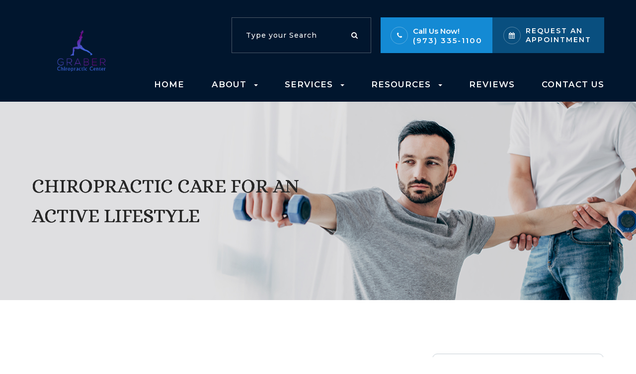

--- FILE ---
content_type: text/html; charset=UTF-8
request_url: https://www.drgraber.com/chiropractic-care-for-an-active-lifestyle.html
body_size: 13609
content:
<!DOCTYPE html>
<html lang="en-US"><head><meta charset="utf-8"><meta name="viewport" content="width=device-width, initial-scale=1, maximum-scale=1,user-scalable=0"><link rel="shortcut icon" type="image/x-icon" href="https://www.royacdn.com/unsafe/smart/Site-e6fb2aa7-3f03-41cf-a173-7c9aeb17e8ee/favicon_32x32.png"><meta name="google-site-verification" content="GNAPb8Ci-kluqhQFXxLJgxagE4Up2GMkz_brHh3cb6w"><title>Chiropractic Care for an Active Lifestyle Graber Chiropractic Center</title><meta name="description" content="Your chiropractors at Graber Chiropractic Center provides the highest quality of chiropractic services in Parsippany, NJ and the nearby communities. Call 9733351100 today!"><meta name="keywords" content=""><link href="https://www.drgraber.com/css/bootstrap.min.css" rel="stylesheet" type="text/css"><link href="https://www.drgraber.com/css/common-global.css" rel="stylesheet" type="text/css"><link href="https://www.drgraber.com/css/site-overrides.css?jxl1055665503=jxl1055665503" rel="stylesheet" type="text/css"><link href="https://www.drgraber.com/css/pages/WebPage-e0d86192-b4c1-4adb-9005-fb3229534620.css?jxl1055665503=jxl1055665503" rel="stylesheet" type="text/css"><link rel="stylesheet" href="https://use.fontawesome.com/releases/v5.6.3/css/all.css" integrity="sha384-UHRtZLI+pbxtHCWp1t77Bi1L4ZtiqrqD80Kn4Z8NTSRyMA2Fd33n5dQ8lWUE00s/" crossorigin="anonymous"><link rel="stylesheet" href="//maxcdn.bootstrapcdn.com/font-awesome/4.7.0/css/font-awesome.min.css"><link href="https://fonts.googleapis.com/css?family=Montserrat:100,100i,200,200i,300,300i,400,400i,500,500i,600,600i,700,700i,800,800i,900,900i" rel="stylesheet"><link href="https://fonts.googleapis.com/css?family=Playfair+Display:400,400i,700,700i" rel="stylesheet"><link href="https://fonts.googleapis.com/css?family=Alice" rel="stylesheet"><link href="https://fonts.googleapis.com/css?family=Allura" rel="stylesheet"><link href="https://www.drgraber.com/styles/dependencies.css" rel="stylesheet"><link href="https://www.drgraber.com/styles/default.css" rel="stylesheet"><link href="https://www.drgraber.com/styles/site.css" rel="stylesheet"><link href="https://www.drgraber.com/styles/color_scheme_1.css" rel="stylesheet"><link href="https://www.drgraber.com/styles/mycss.css" rel="stylesheet"><meta name="robots" content="noindex"><script type="text/javascript">var _userway_config={position:3,size:'small',color:'#148ad4',account:'sSEkA4Kkqq'};</script><script type="text/javascript" src="https://cdn.userway.org/widget.js"></script></head><body data-webroot="" data-page-id="WebPage-e0d86192-b4c1-4adb-9005-fb3229534620" data-page-name="chiropractic-care-for-an-active-lifestyle" data-siteid="Site-e6fb2aa7-3f03-41cf-a173-7c9aeb17e8ee" data-site="Site-e6fb2aa7-3f03-41cf-a173-7c9aeb17e8ee" class="default"> <div class="site-content"> <div id="ry-pg-header"> <div id="ry-section-header" class="col-xs-12 hidden-xs hidden-sm module-43 ry-section ry-sticky-menu"><div class="col-xs-12 ry-container"><div class="col-xs-12 ry-content ry-flex"><div class="col-xs-12 col-md-2 col-lg-2 ry-left ry-logo"><img src="https://s3.amazonaws.com/static.organiclead.com/Site-e6fb2aa7-3f03-41cf-a173-7c9aeb17e8ee/logo_a_01_1_.png" loading="lazy" alt="" class="img-responsive logo-size" data-url="https://www.drgraber.com/"></div><div class="col-xs-12 col-md-10 col-lg-10 ry-right ry-flex"><div class="col-xs-12 ry-leads"><div class="input-group search-bar-widget  ry-search" data-url="https://www.drgraber.com/search-result.html" data-variables="search"> <input type="text" class="form-control" placeholder="Type your Search" value=""><span class="input-group-btn"> <button class="btn btn-primary search-btn" type="button"><i class="fa fa-search"></i></button> </span></div><div class="ry-contact"><li class="ry-el-link"> <span class="contact__overlay"></span> <span class="contact__icon"><span class="icon__wrap"><i class="fa fa-phone" aria-hidden="true"></i></span></span> <span class="phone_number"> <span class="call_us">Call Us Now!</span> <a href="tel:(973)+335-1100">(973) 335-1100</a> </span> </li> <li> <span class="contact__overlay"></span> <span class="contact__icon"><span class="icon__wrap"><i class="fa fa-calendar" aria-hidden="true"></i></span></span> <a href="https://drgraber.janeapp.com/#/staff_member/1" target="_blank" class="btn__appointment"> <span class="call_us">Request An Appointment</span> </a>
</li> </div></div><div class="ry-menu"><ul class="nav-menu ry-nav"><li class=" " data-active=""><a href="https://www.drgraber.com/index.html">Home</a></li> <li class="dropdown  " role="presentation">
<a class="dropdown-toggle" data-toggle="dropdown" href="https://www.drgraber.com/about.html" role="button" aria-haspopup="true" aria-expanded="false">
About<span class="caret"></span></a><ul class="dropdown-menu"><li class=" "><a href="https://www.drgraber.com/our-team.html">Meet The Doctor</a></li> <li class=" "><a href="https://www.drgraber.com/blog.html">Blog</a></li>
</ul></li> <li class="dropdown  " role="presentation">
<a class="dropdown-toggle" data-toggle="dropdown" href="https://www.drgraber.com/services.html" role="button" aria-haspopup="true" aria-expanded="false">
Services<span class="caret"></span></a><ul class="dropdown-menu"><li class=" "><a href="https://www.drgraber.com/services/chiropractic-care-overview.html">Chiropractic Care Overview</a></li> <li class=" "><a href="https://www.drgraber.com/services/extremity-adjustments.html">Extremity Adjustments</a></li> <li class=" "><a href="https://www.drgraber.com/services/nutrition-counseling.html">Nutrition Counseling</a></li> <li class=" "><a href="https://www.drgraber.com/services/individualized-exercises.html">Individualized Exercises</a></li> <li class=" "><a href="https://www.drgraber.com/services/herniated-disc.html">Herniated Disc</a></li> <li class=" "><a href="https://www.drgraber.com/services.html">View All Services</a></li>
</ul></li> <li class="dropdown  " role="presentation">
<a class="dropdown-toggle" data-toggle="dropdown" href="#" role="button" aria-haspopup="true" aria-expanded="false">
Resources<span class="caret"></span></a><ul class="dropdown-menu"><li class="third-level-container doctor "><a href="#">Dr. Graber's Corner</a></li> <li class="third-level doctor "><a href="https://www.drgraber.com/blog.html">Blog</a></li> <li class="third-level doctor "><a href="https://www.drgraber.com/helpful-videos.html">Helpful Video's</a></li> <li class=" "><a href="https://www.drgraber.com/payment-options.html">Payment/Insurance Options</a></li>
</ul></li> <li class=" " data-active=""><a href="https://www.drgraber.com/reviews.html">Reviews</a></li> <li class=" " data-active=""><a href="https://www.drgraber.com/contact-us.html">Contact Us</a></li> </ul></div></div></div></div></div><div id="theme2-smHeader" class="col-xs-12 hidden-md hidden-lg "><div class="mobile-container"> <div class="menu-wrap"> <div class="flex-wrap"> <div class="flex-item left-nav"> <div class="mobile-nav"> <button class="hamburger hamburger--collapse" type="button"> <div class="flex-btn"> <span class="hamburger-box"><span class="hamburger-inner"></span></span> </div> </button> </div> <div class="mobile_logo"> <a style="display: block;" href="https://www.drgraber.com/index.html"> <img src="https://s3.amazonaws.com/static.organiclead.com/Site-e6fb2aa7-3f03-41cf-a173-7c9aeb17e8ee/logo_a_01_1_.png" class="img-responsive"></a> </div> </div> <div class="flex-item right-nav"> <div class="mobile-button"> <a href="tel:973.335.1100"><i class="fa fa-phone" aria-hidden="true"></i></a> <a href="https://drgraber.janeapp.com/#/staff_member/1" target="_blank"><i class="fa fa-calendar" aria-hidden="true"></i></a> </div> </div> <div class="flex-item mobile_menu"> <nav id="mobile_menu"><ul id="menu_container"></ul></nav></div> </div> </div></div></div> </div> <div id="ry-pg-banner"> <div class="col-xs-12 ry-bnr-wrp ry-el-bg"><div class="col-xs-12 ry-pg-title"><div class="col-xs-12 ry-container"><div><h1>Chiropractic Care for an Active Lifestyle</h1></div></div></div><img src="https://s3.amazonaws.com/static.organiclead.com/Site-e6fb2aa7-3f03-41cf-a173-7c9aeb17e8ee/InsideBanner/Banner_1.jpg" loading="lazy" alt="" class="img-responsive"></div><div class="col-xs-12 ry-bnr-wrp ry-el-bg"><div class="col-xs-12 ry-pg-title"><div class="col-xs-12 ry-container"><div><h1>Chiropractic Care for an Active Lifestyle</h1></div></div></div><img src="https://s3.amazonaws.com/static.organiclead.com/Site-e6fb2aa7-3f03-41cf-a173-7c9aeb17e8ee/InsideBanner/Banner_3.jpg" loading="lazy" alt="" class="img-responsive"></div><div class="col-xs-12 ry-bnr-wrp ry-el-bg"><div class="col-xs-12 ry-pg-title"><div class="col-xs-12 ry-container"><div><h1>Chiropractic Care for an Active Lifestyle</h1></div></div></div><img src="https://s3.amazonaws.com/static.organiclead.com/Site-e6fb2aa7-3f03-41cf-a173-7c9aeb17e8ee/InsideBanner/Banner_2.jpg" loading="lazy" alt="" class="img-responsive"></div> </div> <div id="ry-pg-content"> <div id="ry-pg-body" class="col-xs-12 ry-section"><div class="col-xs-12 ry-container"><div class="col-xs-12 ry-content ry-flex"><div class="col-xs-12 col-md-8 col-lg-8 ry-left"><div class="col-xs-12 ry-photo"><img src="https://www.royacdn.com/unsafe/Site-1409c63e-f205-4b51-aed7-ef3c9a277552/chiro_articles/active_lifestyle_resized.jpg" loading="lazy" alt="Chiropractic Care for an Active Lifestyle" class="img-responsive"></div><div><p></p><p>If you are a person who enjoys an active lifestyle, the last thing that you want is to be sidelined by an injury or pain. While chiropractic care is often seen as a therapy that can help to heal an athlete, it can also be used to help make you more resilient and improve your overall athletic abilities.<br><br>While people who lead active lifestyles are typically aware of the overall benefits of their increased movement, there are also some drawbacks. Some injuries occur from overuse of joints or the increased impact that we impose on our joints from high-impact activities like running, skiing, or hiking which all can have effects on our necks and backs. Chiropractic care can not only help to reduce the pain we feel but a properly aligned back can also reduce the potential for future injuries.<br><br>Here are some of the other benefits of receiving regular chiropractic care when you participate in an active lifestyle.</p><h2>Benefits</h2><ul><li><p><strong>It is drug-free</strong> &ndash; We often associate visits to the doctor with an accompanied trip to the pharmacy to pick up a prescription. While taking medication may help to reduce pain, many people don&rsquo;t like to take medications as they prefer to&nbsp;avoid introducing foreign chemicals into their bodies. Chiropractic care can offer the same benefits as many medications but&nbsp;avoids any&nbsp;side effects&nbsp;or unknown&nbsp;long-term issues that are associated with certain medications.</p></li><li><p><strong>It is non-invasive</strong> &ndash; Many people use chiropractic therapy to avoid&nbsp;surgery. Chiropractic care does not require your body to be cut open or have an overnight hospital stay. Most chiropractic procedures can be done over your lunch break&nbsp;and leave you returning to work feeling better than you did that morning.</p></li><li><p><strong>Prevents Injuries</strong> &ndash; Chiropractic care is used by a wide range of people for short- and long-term treatments. Speak with your chiropractor to develop a long-term plan that will help&nbsp;you avoid future injuries.</p></li><li><p><strong>Improves Performance</strong> &ndash; Proper spinal health helps people move more freely which can result in their ability to train more effectively. This can help runners achieve faster mile&nbsp;times&nbsp;or other athletes compete at&nbsp;higher levels than they would have been able to otherwise.</p></li><li><p><strong>Reduces Pain</strong> &ndash; When your spine isn&rsquo;t properly aligned, everything you do can be affected. Many patients even have pain so severe that it affects their ability to breathe. When your spine is happy, it alleviates the pain associated with normal activities and can reduce the swelling or inflammation along your vertebrae.</p></li><li><p><strong>Increases Strength</strong> &ndash; While chiropractic care is typically used for treatment, long-term use can increase your overall strength. Studies have shown that athletes who regularly visit the chiropractor are stronger than their competitors who do not.</p></li><li><p><strong>Improves Relaxation</strong> &ndash; Chiropractic care isn&rsquo;t just about cracking your back (although this does often happen) but is also about working through your entire spinal comfort. Chiropractic appointments often entail an extensive massage that works through multiple pressure points which is why you shouldn't be surprised if&nbsp;you feel an overall sense of improved relaxation after your appointments.</p></li></ul></div><div class="col-xs-12 ry-photo"><img src="https://www.royacdn.com/unsafe/Site-1409c63e-f205-4b51-aed7-ef3c9a277552/chiro_articles/athleticRecovery1.jpg" loading="lazy" alt="Chiropractic Care for an Active Lifestyle" class="img-responsive"></div><div><p></p><h2>Overview</h2><p>While the few benefits given here are not an exhaustive list of the improvements you can expect from a chiropractic appointment, they should provide some motivation for you to schedule an appointment today. Our lives can be greatly improved when we can remain active and engaged in the world around us.<br><br>Chiropractic care is just one avenue that you can explore to keep your body in the best condition to continue exploring. If you haven&rsquo;t used a chiropractor before, now is the time to give it a try. You may even wonder why you haven&rsquo;t utilized their services before. &nbsp;</p></div></div><div class="col-xs-12 col-md-4 col-lg-4 ry-right"><div id="ry-sidebar" class="col-xs-12 "><div class="col-xs-12 ry-sb-main"><div class="input-group search-bar-widget " id="searchfield" data-url="https://www.drgraber.com/search-result.html" data-variables="search"> <input type="text" class="form-control" placeholder="Enter search keyword" value=""><span class="input-group-btn"> <button class="btn btn-primary search-btn" type="button"><i class="fa fa-search"></i></button> </span></div><div class="col-xs-12 ry-sb-title"><div>Quick Links</div></div><div class="col-xs-12 ry-link-wrp"><div><ul class="ry-link"><li class="ry-link-item " data-active=""><a href="https://www.drgraber.com/our-mission.html">About Us</a></li> <li class="ry-link-item " data-active=""><a href="https://www.drgraber.com/our-team.html">Meet The Team</a></li> <li class="ry-link-item " data-active=""><a href="https://www.drgraber.com/reviews.html">Testimonials</a></li> <li class="ry-link-item " data-active=""><a href="https://www.drgraber.com/payment-options.html">Payment Options</a></li> <li class="ry-link-item " data-active=""><a href="https://www.drgraber.com/online-forms.html">Patient Forms</a></li> </ul></div></div></div><div class="col-xs-12 ry-sb-articles"><div class="col-xs-12 "><div class="col-xs-12 "><div class="col-xs-12 ry-sb-title"><div>Helpful Articles</div></div><div class="col-xs-12 "><div id="accordion" class="col-xs-12 ry-link-wrp"><div class="ry-drop-nav ry-link-item" id="general"><a href="javascript:;">general</a></div><div class="ry-drop-nav ry-link-item" id="services"><a href="javascript:;">services</a></div><div class="ry-drop-nav ry-link-item" id="health"><a href="javascript:;">health</a></div><div class="ry-drop-nav ry-link-item" id="conditions"><a href="javascript:;">conditions</a></div></div><div class="col-xs-12 hidden-xs hidden-sm hidden-md hidden-lg ry-dropdown-list"><div class="ry-dropdown"><li data-class="general"><a href="https://www.drgraber.com/common-myths-about-chiropractic-care.html">Common Myths About Chiropractic Care</a></li></div><div class="ry-dropdown"><li data-class="health"><a href="https://www.drgraber.com/chiropractics-can-help-with-weight-loss.html">How Chiropractics Can Help with Weight Loss</a></li></div><div class="ry-dropdown"><li data-class="general"><a href="https://www.drgraber.com/what-to-expect-at-first-appointment.html">What to Expect at Your First Chiropractic Visit</a></li></div><div class="ry-dropdown"><li data-class="services"><a href="https://www.drgraber.com/chiropractic-care-for-ear-infections.html">Chiropractic Care for Ear Infections</a></li></div><div class="ry-dropdown"><li data-class="services"><a href="https://www.drgraber.com/holistic-treatments.html">Holistic Treatments</a></li></div><div class="ry-dropdown"><li data-class="conditions"><a href="https://www.drgraber.com/conditions-headaches.html">Conditions: Headaches</a></li></div><div class="ry-dropdown"><li data-class="conditions"><a href="https://www.drgraber.com/conditions-neck-pain.html">Conditions: Neck Pain</a></li></div><div class="ry-dropdown"><li data-class="services"><a href="https://www.drgraber.com/work-related-injuries.html">Work Related Injuries</a></li></div><div class="ry-dropdown"><li data-class="services"><a href="https://www.drgraber.com/acupuncture.html">Acupuncture</a></li></div><div class="ry-dropdown"><li data-class="services"><a href="https://www.drgraber.com/chiropractic-care-for-kids.html">Chiropractic Care for Kids</a></li></div><div class="ry-dropdown"><li data-class="services"><a href="https://www.drgraber.com/chiropractic-senior-care.html">Chiropractic Senior Care</a></li></div><div class="ry-dropdown"><li data-class="conditions"><a href="https://www.drgraber.com/foot-pain-and-orthotics.html">Conditions: Foot Pain and Orthotics</a></li></div><div class="ry-dropdown"><li data-class="health"><a href="https://www.drgraber.com/chiropractic-care-for-an-active-lifestyle.html">Chiropractic Care for an Active Lifestyle</a></li></div><div class="ry-dropdown"><li data-class="conditions"><a href="https://www.drgraber.com/herniated-discs.html">Conditions: Herniated Disc</a></li></div><div class="ry-dropdown"><li data-class="conditions"><a href="https://www.drgraber.com/sciatica.html">Conditions: Sciatica</a></li></div><div class="ry-dropdown"><li data-class="services"><a href="https://www.drgraber.com/spinal-decompression.html">Spinal Decompression</a></li></div><div class="ry-dropdown"><li data-class="services"><a href="https://www.drgraber.com/corrective-exercises.html">Corrective Exercises</a></li></div><div class="ry-dropdown"><li data-class="general"><a href="https://www.drgraber.com/chiropractic-faqs.html">Chiropractic FAQ&rsquo;s</a></li></div><div class="ry-dropdown"><li data-class="health"><a href="https://www.drgraber.com/chiropractic-care-and-pregnancy.html">Chiropractic Care and Pregnancy</a></li></div><div class="ry-dropdown"><li data-class="conditions"><a href="https://www.drgraber.com/traumatic-brain-injury-tbi.html">Conditions: Traumatic Brain Injury &ndash; TBI</a></li></div><div class="ry-dropdown"><li data-class="health"><a href="https://www.drgraber.com/athletic-recovery.html">Athletic Recovery</a></li></div><div class="ry-dropdown"><li data-class="conditions"><a href="https://www.drgraber.com/joint-pain.html">Conditions: Joint Pain</a></li></div><div class="ry-dropdown"><li data-class="health"><a href="https://www.drgraber.com/health-benefits-of-chiropractic-adjustment.html">Health Benefits of Chiropractic Adjustment</a></li></div><div class="ry-dropdown"><li data-class="services"><a href="https://www.drgraber.com/muscle-stimulation-e-stim.html">Muscle Stimulation (E-Stim)</a></li></div><div class="ry-dropdown"><li data-class="services"><a href="https://www.drgraber.com/ultrasound-therapy.html">Ultrasound Therapy</a></li></div><div class="ry-dropdown"><li data-class="health"><a href="https://www.drgraber.com/health-and-wellness.html">Health and Wellness Coaching</a></li></div><div class="ry-dropdown"><li data-class="general"><a href="https://www.drgraber.com/benefits-of-chiropractic-care.html">Benefits of Chiropractic Care</a></li></div><div class="ry-dropdown"><li data-class="services"><a href="https://www.drgraber.com/chiropractic-adjustments.html">Chiropractic Adjustments</a></li></div><div class="ry-dropdown"><li data-class="general"><a href="https://www.drgraber.com/chiropractic-care-overview.html">Chiropractic Care - Overview</a></li></div><div class="ry-dropdown"><li data-class="conditions"><a href="https://www.drgraber.com/arthritis.html">Conditions: Arthritis</a></li></div><div class="ry-dropdown"><li data-class="health"><a href="https://www.drgraber.com/corporate-wellness-programs.html">Corporate Wellness Programs</a></li></div><div class="ry-dropdown"><li data-class="conditions"><a href="https://www.drgraber.com/conditions-auto-injuries.html">Conditions: Auto Injuries</a></li></div><div class="ry-dropdown"><li data-class="conditions"><a href="https://www.drgraber.com/conditions-lower-back-pain.html">Conditions: Lower Back Pain</a></li></div><div class="ry-dropdown"><li data-class="services"><a href="https://www.drgraber.com/spinal-postural-screenings.html">Spinal &amp; Postural Screenings</a></li></div><div class="ry-dropdown"><li data-class="services"><a href="https://www.drgraber.com/massage-therapy.html">Massage Therapy</a></li></div><div class="ry-dropdown"><li data-class="services"><a href="https://www.drgraber.com/cranial-facial-release.html">Cranial Facial Release</a></li></div><div class="ry-dropdown"><li data-class="general"><a href="https://www.drgraber.com/choosing-the-right-chiropractor-for-you.html">Choosing the Right Chiropractor for You</a></li></div><div class="ry-dropdown"><li data-class="conditions"><a href="https://www.drgraber.com/carpal-tunnel.html">Conditions: Carpal Tunnel</a></li></div><div class="ry-dropdown"><li data-class="general"><a href="https://www.drgraber.com/candidates-for-chiropractic-care.html">Candidates for Chiropractic Care</a></li></div><div class="ry-dropdown"><li data-class="conditions"><a href="https://www.drgraber.com/fibromyalgia.html">Conditions: Fibromyalgia </a></li></div><div class="ry-dropdown"><li data-class="services"><a href="https://www.drgraber.com/physiotherapy-treatments.html">Physiotherapy Treatments</a></li></div><div class="ry-dropdown"><li data-class="services"><a href="https://www.drgraber.com/therapeutic-adjustments.html">Therapeutic Adjustments</a></li></div><div class="ry-dropdown"><li data-class="general"><a href="https://www.drgraber.com/importance-of-regular-chiropractic-visits.html">The Importance of Regular Chiropractic Visits</a></li></div><div class="ry-dropdown"><li data-class="general"><a href="https://www.drgraber.com/methods-of-chiropractic-care.html">Methods of Chiropractic Care</a></li></div><div class="ry-dropdown"><li data-class="services"><a href="https://www.drgraber.com/iv-therapy.html">IV Therapy</a></li></div><div class="ry-dropdown"><li data-class="services"><a href="https://www.drgraber.com/trigger-point-therapy.html">Trigger Point Therapy</a></li></div></div></div></div></div></div><div class="col-xs-12 ry-sb-cta"><div class="col-xs-12 ry-cta-wrp ry-el-bg ry-el-link"><div class="col-xs-12 ry-cta"><div class="col-xs-12 ry-cta-contain"><img src="https://s3.amazonaws.com/static.organiclead.com/Site-e6fb2aa7-3f03-41cf-a173-7c9aeb17e8ee/Homepage/sb_Services.jpg" loading="lazy" alt="" class="img-responsive"><div><p>Chiropractic<br>Services</p><a data-cke-saved-href="https://www.drgraber.com/services.html" href="https://www.drgraber.com/services.html" data-toggle-value="" data-toggle-default-visible="false" data-toggle-show-animation="" data-toggle-hide-animation="" data-toggle-show-animation-options="{}" data-toggle-hide-animation-options="{}" id="" class="ry-btn ry-btn-primary" target="_self">Learn More</a></div></div></div></div><div class="col-xs-12 ry-cta-wrp ry-el-bg ry-el-link"><div class="col-xs-12 ry-cta"><div class="col-xs-12 ry-cta-contain"><img src="https://s3.amazonaws.com/static.organiclead.com/Site-e6fb2aa7-3f03-41cf-a173-7c9aeb17e8ee/Homepage/sb_Contact2.jpg" loading="lazy" alt="" class="img-responsive"><div><p>Keep<br>In Touch</p><a data-cke-saved-href="https://www.drgraber.com/contact-us.html" href="https://www.drgraber.com/contact-us.html" data-toggle-value="" data-toggle-default-visible="false" data-toggle-show-animation="" data-toggle-hide-animation="" data-toggle-show-animation-options="{}" data-toggle-hide-animation-options="{}" id="" class="ry-btn ry-btn-primary" target="_self">Contact Us</a></div></div></div></div></div></div></div></div></div></div> </div> <div id="ry-pg-footer"> <div class="col-xs-12 col-sm-12 module-44"><div class="col-xs-12 ry-footer-top"><div class="col-xs-12 ry-container"><img src="https://s3.amazonaws.com/static.organiclead.com/Site-e6fb2aa7-3f03-41cf-a173-7c9aeb17e8ee/logo_a_01_1_.png" loading="lazy" alt="" class="img-responsive ry-footer-logo"><ul class="social-icons col-xs-12 ry-divisor"><div class="social-inner-wrap"> <li data-href="https://www.facebook.com/Graber-Chiropractic-Center-135010127907/"><a href="https://www.facebook.com/Graber-Chiropractic-Center-135010127907/" class="fa fa-facebook" target="_blank"></a></li> <li data-href="https://twitter.com/GraberDC"><a href="https://twitter.com/GraberDC" class="fa fa-twitter" target="_blank"></a></li> <li data-href="https://www.google.com/search?q=Graber+Chiropractic+Center+Mountain+Lakes+NJ&amp;ie=utf-8&amp;oe=utf-8#lrd=0x89c309b69c92ebbd:0x6fd8f7714d8cf2de,3,"><a href="https://www.google.com/search?q=Graber+Chiropractic+Center+Mountain+Lakes+NJ&amp;ie=utf-8&amp;oe=utf-8#lrd=0x89c309b69c92ebbd:0x6fd8f7714d8cf2de,3," class="fa fa-google-plus" target="_blank"></a></li> <li data-href="https://www.instagram.com/graberchiropractic/"><a href="https://www.instagram.com/graberchiropractic/" class="fa fa-instagram" target="_blank"></a></li> <li data-href="https://www.youtube.com/channel/UCqHOubGqfKypwnUvMsP1ZOg"><a href="https://www.youtube.com/channel/UCqHOubGqfKypwnUvMsP1ZOg" class="fa fa-youtube" target="_blank"></a></li> </div></ul><div class="col-xs-12 col-sm-12 ry-flex"><div class="ry-each ry-each-footer-menu"><h2>Quick Links</h2>
<ul><li class="ry-link-item " data-active=""><a href="https://www.drgraber.com/our-mission.html">About Us</a></li> <li class="ry-link-item " data-active=""><a href="https://www.drgraber.com/our-team.html">Meet The Team</a></li> <li class="ry-link-item " data-active=""><a href="https://www.drgraber.com/reviews.html">Testimonials</a></li> <li class="ry-link-item " data-active=""><a href="https://www.drgraber.com/payment-options.html">Payment Options</a></li> <li class="ry-link-item " data-active=""><a href="https://www.drgraber.com/online-forms.html">Patient Forms</a></li> </ul></div><div class="ry-each"><h2>Our Services</h2>
<ul><li class=" " data-active=""><a href="https://www.drgraber.com/services/extremity-adjustments.html">Extremity Adjustments</a></li> <li class=" " data-active=""><a href="https://www.drgraber.com/services/nutrition-counseling.html">Nutrition Counseling</a></li> <li class=" " data-active=""><a href="https://www.drgraber.com/services/individualized-exercises.html">Individualized Exercises</a></li> <li class=" " data-active=""><a href="https://www.drgraber.com/services/sports-injuries.html">Sports Injuries</a></li> <li class=" " data-active=""><a href="https://www.drgraber.com/services/auto-injuries.html">Auto Injuries</a></li> </ul></div><div class="col-xs-12 col-sm-12 col-md-12 col-lg-12 ry-each"><div><h2>Contact Info</h2></div><div class="col-xs-12 col-sm-12 col-md-12 col-lg-12 website-info"><div class="address"><a data-cke-saved-href="https://www.google.com/maps/search/140+Littleton+Rd,+STE+200+Parsippany,++NJ+07054" href="https://www.google.com/maps/place/Graber+Chiropractic+Center+-+Dr.+David+Graber/@40.8658872,-74.41995,16.75z/data=!4m5!3m4!1s0x0:0x6fd8f7714d8cf2de!8m2!3d40.8667106!4d-74.4190521" data-toggle-value="" data-toggle-default-visible="false" data-toggle-show-animation="" data-toggle-hide-animation="" data-toggle-show-animation-options="{}" data-toggle-hide-animation-options="{}" id="" class="" target="_blank"><span class="span-1">140 Littleton Rd, STE 200<br>Parsippany, NJ 07054</span></a></div><div class="phone">Phone: <a data-cke-saved-href="tel:973.335.1100" href="tel:973.335.1100" data-toggle-value="" data-toggle-default-visible="false" data-toggle-show-animation="" data-toggle-hide-animation="" data-toggle-show-animation-options="{}" data-toggle-hide-animation-options="{}" id="" class="" target="_self">(973) 335-1100</a></div><div class="phone">Email: <a href="mailto:info@drgraber.com" data-toggle-value="" data-toggle-default-visible="false" data-toggle-show-animation="" data-toggle-hide-animation="" data-toggle-show-animation-options="{}" data-toggle-hide-animation-options="{}" id="" class="" target="_self">info@drgraber.com</a></div></div></div><div class="col-xs-12 col-sm-12 col-md-12 col-lg-12 ry-each"><div><h2>Hours of Operation</h2></div><div class="col-xs-12 office-hours"><div><ul><li><span class="span-2">Monday</span> <span class="span-3">9:00 AM - 1:00 PM<br>3:00 PM - 6:00 PM</span></li><li><span class="span-2">Tuesday</span><span class="span-3"> 10:00 AM - 1:00 PM</span></li><li><span class="span-2">Wednesday</span> <span class="span-3">9:00 AM - 1:00 PM<br>3:00 PM - 6:00 PM</span></li><li><span class="span-2">Thursday</span><span class="span-3"> Closed</span></li><li><span class="span-2">Friday</span> <span class="span-3">9:00 AM - 1:00 PM<br>3:00 PM - 6:00 PM</span></li><li><span class="span-2">Saturday</span> <span class="span-3">Closed</span></li><li><span class="span-2">Sunday</span> <span class="span-3">Closed</span></li></ul></div></div></div></div></div></div><div class="col-xs-12 ry-footer-copyright"><div class="col-xs-12 ry-container"><div class="col-xs-12 col-sm-12 col-md-6 col-lg-6 ry-left"><div class="theme_special_text_color"><p><span class="span-2">&copy; 2025 Graber Chiropractic Center. All Rights Reserved. </span><a data-cke-saved-href="https://www.drgraber.com/accessibility-statement.html" href="https://www.drgraber.com/accessibility-statement.html" data-toggle-value="" data-toggle-default-visible="false" data-toggle-show-animation="" data-toggle-hide-animation="" data-toggle-show-animation-options="{}" data-toggle-hide-animation-options="{}" id="" class="" target="_self">Accessibility Statement</a> - <a data-cke-saved-href="#" href="https://www.drgraber.com/privacy-policy.html" data-toggle-value="" data-toggle-default-visible="false" data-toggle-show-animation="" data-toggle-hide-animation="" data-toggle-show-animation-options="{}" data-toggle-hide-animation-options="{}" id="" class="" target="_self">Privacy Policy</a> - <a data-cke-saved-href="https://www.drgraber.com/sitemap.html" href="https://www.drgraber.com/sitemap.html" data-toggle-value="" data-toggle-default-visible="false" data-toggle-show-animation="" data-toggle-hide-animation="" data-toggle-show-animation-options="{}" data-toggle-hide-animation-options="{}" id="" class="" target="_self">Sitemap</a></p></div></div><div class="col-xs-12 col-sm-12 col-md-6 col-lg-6 ry-right"><div class="col-xs-12 nopadding powered"><div><p>Powered by:</p></div><img src="https://s3.amazonaws.com/static.organiclead.com/Site-2ee61591-bd3f-4b94-8583-7fc4d52f01b0/index_img/roya_logo_2017_small.png" loading="lazy" title="Roya" alt="" class="img-responsive" data-url="http://www.roya.com/?utm_source=drgraber.com&amp;utm_campaign=poweredby" data-target="_blank"></div></div></div></div></div> </div> </div> <div class="modal fade ry-modal" id="aptReqModal" tabindex="-1" role="dialog" aria-labelledby="myModalLabel" aria-hidden="true"> <div class="modal-dialog"> <div class="modal-content"> <div class="modal-header"> <button type="button" class="close" data-dismiss="modal" aria-hidden="true">&times;</button> <h4 class="modal-title" id="myModalLabel">Appointment Request</h4> </div> <div class="modal-body"> <div id="aptModal" class="col-xs-12 ry-modal ry-form"><div class="col-xs-12 ry-content"><div class="ry-text"><p>Please use the form below to request an appointment. Our team will connect with you shortly to confirm your appointment. Thank you!</p></div></div> <form id="form-687aaca76343e" class="cmsForm " data-hide-after-submit="" data-meta="[base64]" data-signature="976d4803cbd49697486bd281100a8fc9efc370deee4a16b86db0a1e2411b7663"> <div class="fieldset"><div class="col-xs-12 "><div class="form-group required" data-type="text" data-required="true"> <input name="Name" value="" id="Name" type="text" placeholder="Name" class="form-control"></div></div><div class="col-xs-12 "><div class="form-group required" data-validation="^(([0-9]{1})*[- .(]*([0-9]{3})[- .)]*[0-9]{3}[- .]*[0-9]{4})+$" data-errormsg="Invalid Phone Number" data-type="text" data-required="true"> <input name="Phone_Number" value="" id="Phone_Number" type="text" placeholder="Phone Number" class="form-control"></div></div><div class="col-xs-12 "><div class="form-group required" data-validation="^[a-zA-Z0-9._%-]+@[a-zA-Z0-9.-]+\.[a-zA-Z]{2,4}$" data-errormsg="Invalid Email Address" data-type="text" data-required="true"> <input name="Email" value="" id="Email" type="text" placeholder="Email" class="form-control"></div></div><div class="col-xs-12 input-field-wrap"><div class="form-group " data-type="text" data-required="true"> <input data-datepicker name="Appointment_Date" value="" id="Appointment_Date" type="text" placeholder="Date" class="form-control"></div></div><div class="col-xs-12 "><div class="form-group " data-type="text" data-required="false"> <select name="Time" id="Time" class="form-control" title=""><option value="8:00 am">8:00 am</option><option value="9:00 am">9:00 am</option><option value="10:00 am">10:00 am</option><option value="11:00 am">11:00 am</option><option value="1:00pm">1:00pm</option><option value="2:00pm">2:00pm</option><option value="3:00pm">3:00pm</option><option value="4:00pm">4:00pm</option></select></div></div><div class="col-xs-12 "><div class="form-group " data-type="text" data-required="true"> <textarea name="Message" id="Message" placeholder="Message" class="form-control"></textarea></div></div><div class="form-group" data-type="submit"> <input id="btnappt" type="submit" class="ry-btn ry-btn-primary recaptcha" value="Submit"></div></div><div class="container-fluid" style="padding: 0;"> <div class="alert alert-success hidden">Thank you. We will connect with you shortly.</div> <div class="alert alert-danger alert-missing-fields hidden">You are missing required fields.</div> <div class="alert alert-danger alert-custom-errors hidden">Dynamic Error Description</div> <div class="alert alert-danger alert-processing-error hidden">There was an error processing this form.</div></div> </form></div><div class="clearfix "></div> </div> <div class="modal-footer"> </div> </div> </div></div> <div class="modal fade ry-modal" id="repModal" tabindex="-1" role="dialog" aria-labelledby="myModalLabel" aria-hidden="true"> <div class="modal-dialog"> <div class="modal-content"> <div class="modal-header"> <button type="button" class="close" data-dismiss="modal" aria-hidden="true">&times;</button> </div> <div class="modal-body"> <div class="col-xs-12 modal-show"><div class="col-xs-12 modal-content-box"><div class="heading"><h2 style="text-align: center;">Thank You!</h2></div><div class="clearfix "></div><div class="published-copy text"><p style="text-align: center;">We've copied your review, after you click 'Publish' please paste your review by selecting 'ctrl' + 'v' into the review comments section.</p><div style="text-align: center;"><a data-cke-saved-href="javascript:;" href="javascript:;" data-toggle-value="" data-toggle-default-visible="false" data-toggle-show-animation="" data-toggle-hide-animation="" data-toggle-show-animation-options="{}" data-toggle-hide-animation-options="{}" id="" class="btn btn-primary ry-btn ry-btn-primary" target="_blank">Publish to <span class="span-2">Social</span></a></div></div><div class="clearfix "></div></div></div> </div> <div class="modal-footer"> </div> </div> </div></div> <div class="modal fade" id="leadModal" tabindex="-1" role="dialog" aria-labelledby="basicModal" aria-hidden="true"> <div class="modal-dialog"> <div class="modal-content"> <div class="modal-body"></div> <div class="modal-footer"> <button type="button" class="btn btn-default" data-dismiss="modal">Close</button> </div> </div> </div></div> <div style="display:none;"> none 9:00 AM - 1:00 PM<br>3:00 PM - 6:00 PM 10:00 AM - 1:00 PM 9:00 AM - 1:00 PM<br>3:00 PM - 6:00 PM Closed 9:00 AM - 1:00 PM<br>3:00 PM - 6:00 PM Closed Closed chiropractor https://www.google.com/search?q=Graber+Chiropractic+Center+Mountain+Lakes+NJ&amp;ie=utf-8&amp;oe=utf-8#lrd=0x89c309b69c92ebbd:0x6fd8f7714d8cf2de,3, # https://www.facebook.com/Graber-Chiropractic-Center-135010127907/reviews/?ref=page_internal https://www.google.com/maps/place/Graber+Chiropractic+Center+-+Dr.+David+Graber/@40.8658872,-74.41995,16.75z/data=!4m5!3m4!1s0x0:0x6fd8f7714d8cf2de!8m2!3d40.8667106!4d-74.4190521</div> <input class="root" type="hidden" value="https://www.drgraber.com/"><script>var siteRoot="https://www.drgraber.com/";var siteExtension=".html";</script><script type="text/javascript" src="https://www.drgraber.com/js/common.js?jxl1055665503=jxl1055665503"></script><!--[if lt IE 9]>
                <script src="https://www.drgraber.com/js/html5shiv.min.js"></script>
                <script src="https://www.drgraber.com/js/respond.min.js"></script>
            <![endif]--><script src="https://www.drgraber.com/js/jquery-ui.js?jxl1055665503=jxl1055665503"></script><script src="https://www.drgraber.com/js/datePickerWidget.js?jxl1055665503=jxl1055665503"></script><script src="https://www.drgraber.com/js/search-bar.js?jxl1055665503=jxl1055665503"></script><script>$(function(){datePickerWidget.init('mm/dd/yyyy')});</script><script async src="https://www.googletagmanager.com/gtag/js"></script><script>window.dataLayer=window.dataLayer||[];function gtag(){dataLayer.push(arguments);}
gtag('js',new Date());gtag('config','G-7S20BYM02D');ga('create',' UA-174224067-20','auto',{'name':'22f58459a00bd905fd9bbaf3965b27d9'});ga('22f58459a00bd905fd9bbaf3965b27d9.require','eventTracker');ga('22f58459a00bd905fd9bbaf3965b27d9.require','outboundLinkTracker');ga('22f58459a00bd905fd9bbaf3965b27d9.send','pageview');</script><script>(function(i,s,o,g,r,a,m){i['GoogleAnalyticsObject']=r;i[r]=i[r]||function(){(i[r].q=i[r].q||[]).push(arguments)},i[r].l=1*new Date();a=s.createElement(o),m=s.getElementsByTagName(o)[0];a.async=1;a.src=g;m.parentNode.insertBefore(a,m)})
(window,document,'script','//www.google-analytics.com/analytics.js','ga');gtag('config','G-7S20BYM02D');ga('create',' UA-174224067-20','auto',{'name':'22f58459a00bd905fd9bbaf3965b27d9'});ga('22f58459a00bd905fd9bbaf3965b27d9.require','eventTracker');ga('22f58459a00bd905fd9bbaf3965b27d9.require','outboundLinkTracker');ga('22f58459a00bd905fd9bbaf3965b27d9.send','pageview');</script><script src="https://www.drgraber.com/scripts/dependencies.js" defer></script><script src="https://maps.googleapis.com/maps/api/js?key=AIzaSyAhaHnrS-5CkYV1JHndIjf4QCmHB-4eQW4" defer></script><script src="https://www.drgraber.com/scripts/main.js" defer></script><script src="https://www.drgraber.com/scripts/menu.js" defer></script><script>$(function(){themeLayout.init("https://www.drgraber.com/",JSON.parse(atob("[base64]/[base64]")));});</script><script>siteRoot='https://www.drgraber.com/';</script><div class="modal fade login" id="loginModal"> <div class="modal-dialog animated"> <div class="modal-content"> <div class="modal-header"> <button type="button" class="close" data-dismiss="modal" aria-hidden="true">&times;</button> <h4 class="modal-title">Login</h4> </div> <div class="modal-body"> <div class="box"> <div class="content"> <div class="error"></div> <div class="form loginBox"> <form method="post" action="/login" accept-charset="UTF-8"> <input type="hidden" name="login_filter_action" value="login"><input id="_login_email" class="form-control" type="text" placeholder="Email" name="email"><input id="_login_password" class="form-control" type="password" placeholder="Password" name="password"><input class="btn btn-default btn-login" type="submit" value="Login"><br><a href="#" class="forgotPasswordLink">Forgot Password?</a> <br><h3>OR</h3> <div class="social-btns"> <a href="https://admin.roya.com/front-site/hybrid-login/?site=Site-e6fb2aa7-3f03-41cf-a173-7c9aeb17e8ee&amp;service=Facebook&amp;ts=1769148841&amp;ref=https%3A%2F%2Fwww.drgraber.com%2Fchiropractic-care-for-an-active-lifestyle.html&amp;token=9bb97775bd0be65afb40cfbf9a6a1f2d3ba7b6617efd14b26fd4345a62ed022b" class="btn btn-lg col-xs-12 btn-social btn-facebook v-margin-5"><span class="fa fa-facebook"></span> Sign in with Facebook</a><a href="https://admin.roya.com/front-site/hybrid-login?site=Site-e6fb2aa7-3f03-41cf-a173-7c9aeb17e8ee&amp;service=Google&amp;ts=1769148841&amp;ref=https%3A%2F%2Fwww.drgraber.com%2Fchiropractic-care-for-an-active-lifestyle.html&amp;token=837ed109d8d746de1ae8e8c5c123a501cc14b67b950a9c676e2ecba124b74a20" class="btn btn-lg col-xs-12 btn-social btn-google v-margin-5"><span class="fa fa-google"></span> Sign in with Google</a> </div> </form> <form method="post" action="/forgotPassword" accept-charset="UTF-8" class="forgotPasswordForm"> <input type="hidden" name="login_filter_action" value="forgot"><br><div class="resetPassworderror"></div> <br><input id="_forgotPassword_email" class="form-control" type="text" placeholder="Email" name="email"><input class="btn btn-default btn-resetPassword" type="submit" value="Send new password"></form> </div> <div class="form registerBox"> <form method="post" action="/register" accept-charset="UTF-8"> <input type="hidden" name="login_filter_action" value="register"><input id="_register_email" class="form-control" type="text" placeholder="Email" name="email"><input id="_register_firstname" class="form-control" type="text" placeholder="First Name" name="firstName"><input id="_register_lastname" class="form-control" type="text" placeholder="Last Name" name="lastName"><input id="_register_phone" class="form-control" type="text" placeholder="Phone" name="phone"><input id="_register_password" class="form-control" type="password" placeholder="Password" name="password"><input id="_register_password_confirmation" class="form-control" type="password" placeholder="Repeat Password" name="password_confirmation"><input class="btn btn-default btn-register" type="submit" value="Create account"></form> </div> </div> </div> </div> <div class="modal-footer"> <div class="forgot login-footer"> <span>Looking to <a class="loginWidgetViewRegisterFormBtn" href="#">create an account</a> ?</span> </div> <div class="forgot register-footer"> <span>Already have an account?</span> <a class="loginWidgetViewLoginFormBtn" href="#">Login</a> </div> </div> </div> </div></div> <div class="modal fade saveSearch" id="saveSearchModal"> <div class="modal-dialog animated"> <div class="modal-content"> <div class="modal-header"> <button type="button" class="close" data-dismiss="modal" aria-hidden="true">&times;</button> <h4 class="modal-title">Save Search</h4> </div> <div class="modal-body"> <div class="box"> <div class="content"> <div class="saved_search_error"></div> <div class="form saveSearchBox"> <form method="post" action="/saveSearch" accept-charset="UTF-8"> <input id="_saved_search_name" class="form-control" type="text" placeholder="Name your search" name="saved_search_name"><br><input class="btn btn-primary btn-save-search" type="submit" value="Save"></form> </div> </div> </div> </div> </div> </div></div> <div class="modal fade savedSearch" id="savedSearchListModal"> <div class="modal-dialog animated"> <div class="modal-content"> <div class="modal-header"> <button type="button" class="close" data-dismiss="modal" aria-hidden="true">&times;</button> <h4 class="modal-title">Saved Searches</h4> </div> <div class="modal-body"> <div class="box"> <div class="content"> <div class="saved_search_error"></div> <div class="savedSearchList"> <ul class="savedSearches list-group"></ul></div> </div> </div> </div> </div> </div></div> <script>window.canvasConfirm=(title,message,buttons,footerMessage)=>{const modal=$('#globalConfirmModal');modal.find('.modal-title').html(title);modal.find('.modal-body').html(message);const footer=modal.find('.modal-footer');footer.html('');buttons.forEach(btnData=>{const btn=$('<button/>');btn.html(btnData['text']||'Confirm');btn.attr('class',btnData['className']||'');const defaultFn=()=>{console.log('no callback configured');};const cb=btnData['callback']||defaultFn;btn.on('click',(event)=>{cb(event,modal)});footer.append(btn);});footer.append(footerMessage);modal.modal('show');};</script><div class="modal fade confirm-modal" id="globalConfirmModal"> <div class="modal-dialog" role="document"> <div class="modal-content"> <div class="modal-header"> <button type="button" class="close" data-dismiss="modal" aria-label="Close"><span aria-hidden="true">&times;</span></button> <h4 class="modal-title">Modal title</h4> </div> <div class="modal-body"> <p>One fine body&hellip;</p> </div> <div class="modal-footer"> <button type="button" class="btn btn-default" data-dismiss="modal">Close</button> <button type="button" class="btn btn-primary">Save changes</button> </div> </div> </div></div> <div class="modal fade updateProfile" id="updateProfileModal"> <div class="modal-dialog animated"> <div class="modal-content"> <div class="modal-header"> <button type="button" class="close" data-dismiss="modal" aria-hidden="true">&times;</button> <h4 class="modal-title">Update Profile</h4> </div> <div class="modal-body"> <div class="updateProfileerror"></div> <div class="form updateProfileBox"> <form method="post" action="/updateProfile" accept-charset="UTF-8" class="form-horizontal"> <input type="hidden" name="login_filter_action" value="update-profile"><input type="hidden" name="_id" value=""><div class="form-group"> <label for="_updateProfile_email" class="col-sm-3 control-label">Email</label> <div class="col-sm-9"> <input id="_updateProfile_email" class="form-control" type="text" placeholder="" name="email" value=""></div> </div> <div class="form-group"> <label for="_updateProfile_firstname" class="col-sm-3 control-label">Name</label> <div class="col-sm-9"> <input id="_updateProfile_firstname" class="form-control" type="text" placeholder="" name="name" value=""></div> </div> <div class="form-group"> <label for="_updateProfile_password" class="col-sm-3 control-label">Password</label> <div class="col-sm-9"> <input id="_updateProfile_password" class="form-control" type="password" placeholder="leave empty to remain unchanged" name="password"></div> </div> <div class="form-group"> <label for="_updateProfile_password_confirmation" class="col-sm-3 control-label">Confirm Password</label> <div class="col-sm-9"> <input id="_updateProfile_password_confirmation" class="form-control" type="password" placeholder="leave empty to remain unchanged" name="password_confirmation"></div> </div> <div class="form-group"> <div class="col-sm-offset-2 col-sm-10"> <input class="btn btn-primary btn-update-profile pull-right" type="submit" value="Update Your Profile"></div> </div> </form> </div> </div> <div class="modal-footer" style="border-top:none;"> </div> </div> </div></div></body></html>


--- FILE ---
content_type: text/css;charset=UTF-8
request_url: https://www.drgraber.com/styles/mycss.css
body_size: 1619
content:
/**

COLORS:
	DARK BLUE:	#01162E
	BLUE: #094F7F
	LIGHT BLUE: #148AD4
	GRAY: #CDD1D6

**/

.tertiary-bg, .mobile-container, .mobile-container.fixed, body.default .module-43, .ry-btn.ry-btn-primary, .module-44, .module-44 .social-icons .social-inner-wrap{
	background: #01162E;
}

.secondary-c, #ry-sidebar #accordion .ry-link-item ul a.active, .module-43 .ry-right .ry-leads .ry-contact li span.call_us,
.module-43 .ry-right .ry-leads .ry-contact li a, .module-44 .ry-flex .ry-each a:hover, .module-67 .ry-container #about .ry-section-title span, #ry-pg-body .ry-left h1,
#ry-pg-body .ry-left h2, #ry-pg-body .ry-left h3, #ry-pg-body .ry-left a, .module-44.style2 .ry-flex .ry-each a:hover, .module-327 .review-box h6, .module-327 .review-box a,
.landing-page #landing-review .rev-title h4 {
    color: #148AD4;
}

.module-43 .ry-right .ry-menu .nav-menu li a:hover{
	color:#7bccff;
}

.secondary-bg, #ry-sidebar #accordion .ry-link-item.open:before, .module-43 .ry-right .ry-leads .ry-contact li .contact__overlay, .module-66 .ry-arrow__down .arrow__wrapper,
.module-70 .ry-each.ry-each-1, #ry-sidebar .ry-link-wrp .ry-link-item.active, .module-23 .ry-icon-wrp {
    background: #094F7F;
}

.module-43 .ry-right .ry-leads .ry-contact li{
	background:#148AD4;
	z-index: 1;
}

.module-43 .ry-right .ry-leads .ry-contact li:nth-child(2) span.call_us, .module-43 .ry-right .ry-leads .ry-contact li:nth-child(2) a, 
.module-43 .ry-right .ry-leads .ry-contact li span.call_us{
	color: #fff;
}

.module-44 .ry-footer-logo {
    max-width: 400px;
    margin: 0 auto 0;
}

.module-43 .ry-left img {
    max-width: 200px;
    width: 100%;
}

.module-43 .ry-left{
    margin-right: 20px;
}

.primary-bg, body ul.pagination li.active a, body ol.pagination li.active a, body ul.pagination li.active a:hover, body ol.pagination li.active a:hover,
.ry-tabs .nav-tabs li.active > a, #mobile_menu, body ul.pagination li:before, body ol.pagination li:before,
#ry-sidebar .ry-sb-title, #ry-sidebar #accordion .ry-drop-nav ul {
    background: #01162E;
}

.ry-btn.ry-btn-light, #ry-sidebar .ry-sb-cta .ry-btn, #ry-sidebar .ry-contact-table .ry-row .ry-btn:hover {
    background: #094F7F;
}

.ry-btn.ry-btn-light, #ry-sidebar .ry-sb-cta .ry-btn:hover, #ry-sidebar .ry-contact-table .ry-row .ry-btn:hover {
    background: #148AD4;
}

#ry-pg-body .ry-left a.ry-btn{
	color: #fff;
}

.module-68.style2 .ry-content .ry-each:hover:before {
	border-color: #148AD4;
}

.module-68 .ry-content .ry-each:hover:before {
	border-color: #148AD4;
}

.module-44 .social-icons .social-inner-wrap{
	width:270px;
}

.module-44 .ry-divisor, .module-44 .ry-footer-copyright .ry-container {
    border-top: 1px solid #fff;
}

.module-44 .social-icons .social-inner-wrap li .fa.fa-youtube{
	background: #c4302b;
}

.module-69 .ry-each-left .person__wp{
	display: none;
}

.module-69 {
    padding: 200px 0 200px;
    overflow: hidden;
}

#ry-sidebar .ry-contact-table .ry-row .ry-td:first-child {
    width: 100px;
}

.module-6 ul {
    display: -webkit-box;
    display: -ms-flexbox;
    display: flex;
    -webkit-box-pack: justify;
    -ms-flex-pack: justify;
    justify-content: space-between;
    -ms-flex-wrap: wrap;
    flex-wrap: wrap;
    list-style-type: none;
    padding: 0;
    position: relative;
}
.module-6 ul li {
    width: 50%;
    margin: 0;
    padding: 10px 20px;
    position: relative;
}
.module-6 ul li p {
    display: -webkit-box;
    display: -ms-flexbox;
    display: flex;
    -webkit-box-pack: justify;
    -ms-flex-pack: justify;
    justify-content: space-between;
    -webkit-box-pack: start;
    -ms-flex-pack: start;
    justify-content: flex-start;
    text-align: left;
}
.module-6 ul li p:before {
    content: "\f00c";
    font-family: fontAwesome;
    font-size: 16px;
    margin-right: 20px;
}

.video-container {
	position: relative;
	width: 100%;
	padding-top: 20px;
	padding-bottom: 25.25%; 
	height: 0;
	margin:20px;
}

@media (max-width:1200px){
	.video-container {
		padding-bottom: 56.25%;
	}
}

@media (max-width:500px){
	.video-container {
		padding-bottom: 49.25%;
	}
}

.video-container iframe{
	position: absolute;
	top:0;
	left: 0;
	width: 100%;
	height: 100%;
}
.video-container video{
	position: absolute;
	top:0;
	left: 0;
	width: 100%;
	height: 100%;
}
.mobile-container .flex-wrap .mobile_logo img {
    max-width: 200px;
}
.mobile-container .flex-wrap .flex-item.right-nav .mobile-button a{
	background:#148AD4;
}
@media (max-width: 600px){
	#ry-pg-banner .ry-bnr-wrp {
		height: 200px;
	}
}

.ry-form.ry-form-box .col3 .ry-each{
	margin-left:2px;
	margin-right:2px;
	width:31.5%;
}

.formSection{
	margin-top:30px;
}

.fieldContainer {
	margin-top:20px;
}

.fieldContainer p{
	text-align:left;
}

.radioContainer{
	margin-top:10px;
}
.module-44, .module-66{
	z-index: 1;
}
.module-67{
	z-index: 0;
}

.socialIMG img{
	max-width:200px;
	margin:0 auto;
}

.socialIMG{
	margin-bottom:20px;
}

@media (max-width:500px){
	.module-44 .social-icons .social-inner-wrap {
		width: 255px;
	}
}

.ry-menu .ry-nav li.dropdown .dropdown-menu .third-level-dropdown{
	left:300px !important;
	z-index:99999;
	width:300px;
}

@media (max-width: 1024px){
	.ry-menu .ry-nav li.dropdown .dropdown-menu .third-level-dropdown{
		left:200px !important;
		z-index:99999;
		width:300px;
	}
}

@media (max-width: 991px){
	#ry-pg-banner .ry-bnr-wrp {
		height: 300px;
		background-position: 70%;
	}
}

.module-43 .ry-right .ry-menu .nav-menu li a{
	font-weight:600;
}

.meetDocIMG img{
	max-width:250px;
	margin: 0 auto 20px;
}


.module-43 .ry-left {
    width: 25%;
}

b, strong {
    font-weight: bold !important;
}

--- FILE ---
content_type: text/plain
request_url: https://www.google-analytics.com/j/collect?v=1&_v=j102&a=185936344&t=pageview&_s=1&dl=https%3A%2F%2Fwww.drgraber.com%2Fchiropractic-care-for-an-active-lifestyle.html&ul=en-us%40posix&dt=Chiropractic%20Care%20for%20an%20Active%20Lifestyle%20Graber%20Chiropractic%20Center&sr=1280x720&vp=1280x720&_u=YGBAAEABAAAAACAAI~&jid=29800163&gjid=1015614316&cid=341662929.1769148956&tid=UA-174224067-20&_gid=1935692839.1769148956&_r=1&_slc=1&_av=2.4.1&_au=22&did=i5iSjo&z=1618414914
body_size: -450
content:
2,cG-7S20BYM02D

--- FILE ---
content_type: text/javascript
request_url: https://www.drgraber.com/scripts/dependencies.js
body_size: 151173
content:
!function(t,e){"object"==typeof exports&&"undefined"!=typeof module?module.exports=e():"function"==typeof define&&define.amd?define(e):t.Swiper=e()}(this,function(){"use strict";var m="undefined"==typeof document?{body:{},addEventListener:function(){},removeEventListener:function(){},activeElement:{blur:function(){},nodeName:""},querySelector:function(){return null},querySelectorAll:function(){return[]},getElementById:function(){return null},createEvent:function(){return{initEvent:function(){}}},createElement:function(){return{children:[],childNodes:[],style:{},setAttribute:function(){},getElementsByTagName:function(){return[]}}},location:{hash:""}}:document,F="undefined"==typeof window?{document:m,navigator:{userAgent:""},location:{},history:{},CustomEvent:function(){return this},addEventListener:function(){},removeEventListener:function(){},getComputedStyle:function(){return{getPropertyValue:function(){return""}}},Image:function(){},Date:function(){},screen:{},setTimeout:function(){},clearTimeout:function(){}}:window,l=function(t){for(var e=0;e<t.length;e+=1)this[e]=t[e];return this.length=t.length,this};function D(t,e){var i=[],s=0;if(t&&!e&&t instanceof l)return t;if(t)if("string"==typeof t){var n,a,o=t.trim();if(0<=o.indexOf("<")&&0<=o.indexOf(">")){var r="div";for(0===o.indexOf("<li")&&(r="ul"),0===o.indexOf("<tr")&&(r="tbody"),0!==o.indexOf("<td")&&0!==o.indexOf("<th")||(r="tr"),0===o.indexOf("<tbody")&&(r="table"),0===o.indexOf("<option")&&(r="select"),(a=m.createElement(r)).innerHTML=o,s=0;s<a.childNodes.length;s+=1)i.push(a.childNodes[s])}else for(n=e||"#"!==t[0]||t.match(/[ .<>:~]/)?(e||m).querySelectorAll(t.trim()):[m.getElementById(t.trim().split("#")[1])],s=0;s<n.length;s+=1)n[s]&&i.push(n[s])}else if(t.nodeType||t===F||t===m)i.push(t);else if(0<t.length&&t[0].nodeType)for(s=0;s<t.length;s+=1)i.push(t[s]);return new l(i)}function a(t){for(var e=[],i=0;i<t.length;i+=1)-1===e.indexOf(t[i])&&e.push(t[i]);return e}D.fn=l.prototype,D.Class=l,D.Dom7=l;var e={addClass:function(t){if(void 0===t)return this;for(var e=t.split(" "),i=0;i<e.length;i+=1)for(var s=0;s<this.length;s+=1)void 0!==this[s].classList&&this[s].classList.add(e[i]);return this},removeClass:function(t){for(var e=t.split(" "),i=0;i<e.length;i+=1)for(var s=0;s<this.length;s+=1)void 0!==this[s].classList&&this[s].classList.remove(e[i]);return this},hasClass:function(t){return!!this[0]&&this[0].classList.contains(t)},toggleClass:function(t){for(var e=t.split(" "),i=0;i<e.length;i+=1)for(var s=0;s<this.length;s+=1)void 0!==this[s].classList&&this[s].classList.toggle(e[i]);return this},attr:function(t,e){var i=arguments;if(1===arguments.length&&"string"==typeof t)return this[0]?this[0].getAttribute(t):void 0;for(var s=0;s<this.length;s+=1)if(2===i.length)this[s].setAttribute(t,e);else for(var n in t)this[s][n]=t[n],this[s].setAttribute(n,t[n]);return this},removeAttr:function(t){for(var e=0;e<this.length;e+=1)this[e].removeAttribute(t);return this},data:function(t,e){var i;if(void 0!==e){for(var s=0;s<this.length;s+=1)(i=this[s]).dom7ElementDataStorage||(i.dom7ElementDataStorage={}),i.dom7ElementDataStorage[t]=e;return this}if(i=this[0]){if(i.dom7ElementDataStorage&&t in i.dom7ElementDataStorage)return i.dom7ElementDataStorage[t];var n=i.getAttribute("data-"+t);return n||void 0}},transform:function(t){for(var e=0;e<this.length;e+=1){var i=this[e].style;i.webkitTransform=t,i.transform=t}return this},transition:function(t){"string"!=typeof t&&(t+="ms");for(var e=0;e<this.length;e+=1){var i=this[e].style;i.webkitTransitionDuration=t,i.transitionDuration=t}return this},on:function(){for(var t,e=[],i=arguments.length;i--;)e[i]=arguments[i];var s=e[0],a=e[1],o=e[2],n=e[3];function r(t){var e=t.target;if(e){var i=t.target.dom7EventData||[];if(i.indexOf(t)<0&&i.unshift(t),D(e).is(a))o.apply(e,i);else for(var s=D(e).parents(),n=0;n<s.length;n+=1)D(s[n]).is(a)&&o.apply(s[n],i)}}function l(t){var e=t&&t.target&&t.target.dom7EventData||[];e.indexOf(t)<0&&e.unshift(t),o.apply(this,e)}"function"==typeof e[1]&&(s=(t=e)[0],o=t[1],n=t[2],a=void 0),n||(n=!1);for(var h,c=s.split(" "),d=0;d<this.length;d+=1){var u=this[d];if(a)for(h=0;h<c.length;h+=1){var p=c[h];u.dom7LiveListeners||(u.dom7LiveListeners={}),u.dom7LiveListeners[p]||(u.dom7LiveListeners[p]=[]),u.dom7LiveListeners[p].push({listener:o,proxyListener:r}),u.addEventListener(p,r,n)}else for(h=0;h<c.length;h+=1){var f=c[h];u.dom7Listeners||(u.dom7Listeners={}),u.dom7Listeners[f]||(u.dom7Listeners[f]=[]),u.dom7Listeners[f].push({listener:o,proxyListener:l}),u.addEventListener(f,l,n)}}return this},off:function(){for(var t,e=[],i=arguments.length;i--;)e[i]=arguments[i];var s=e[0],n=e[1],a=e[2],o=e[3];"function"==typeof e[1]&&(s=(t=e)[0],a=t[1],o=t[2],n=void 0),o||(o=!1);for(var r=s.split(" "),l=0;l<r.length;l+=1)for(var h=r[l],c=0;c<this.length;c+=1){var d=this[c],u=void 0;if(!n&&d.dom7Listeners?u=d.dom7Listeners[h]:n&&d.dom7LiveListeners&&(u=d.dom7LiveListeners[h]),u&&u.length)for(var p=u.length-1;0<=p;p-=1){var f=u[p];a&&f.listener===a?(d.removeEventListener(h,f.proxyListener,o),u.splice(p,1)):a||(d.removeEventListener(h,f.proxyListener,o),u.splice(p,1))}}return this},trigger:function(){for(var t=[],e=arguments.length;e--;)t[e]=arguments[e];for(var i=t[0].split(" "),s=t[1],n=0;n<i.length;n+=1)for(var a=i[n],o=0;o<this.length;o+=1){var r=this[o],l=void 0;try{l=new F.CustomEvent(a,{detail:s,bubbles:!0,cancelable:!0})}catch(t){(l=m.createEvent("Event")).initEvent(a,!0,!0),l.detail=s}r.dom7EventData=t.filter(function(t,e){return 0<e}),r.dispatchEvent(l),r.dom7EventData=[],delete r.dom7EventData}return this},transitionEnd:function(e){var i,s=["webkitTransitionEnd","transitionend"],n=this;function a(t){if(t.target===this)for(e.call(this,t),i=0;i<s.length;i+=1)n.off(s[i],a)}if(e)for(i=0;i<s.length;i+=1)n.on(s[i],a);return this},outerWidth:function(t){if(0<this.length){if(t){var e=this.styles();return this[0].offsetWidth+parseFloat(e.getPropertyValue("margin-right"))+parseFloat(e.getPropertyValue("margin-left"))}return this[0].offsetWidth}return null},outerHeight:function(t){if(0<this.length){if(t){var e=this.styles();return this[0].offsetHeight+parseFloat(e.getPropertyValue("margin-top"))+parseFloat(e.getPropertyValue("margin-bottom"))}return this[0].offsetHeight}return null},offset:function(){if(0<this.length){var t=this[0],e=t.getBoundingClientRect(),i=m.body,s=t.clientTop||i.clientTop||0,n=t.clientLeft||i.clientLeft||0,a=t===F?F.scrollY:t.scrollTop,o=t===F?F.scrollX:t.scrollLeft;return{top:e.top+a-s,left:e.left+o-n}}return null},css:function(t,e){var i;if(1===arguments.length){if("string"!=typeof t){for(i=0;i<this.length;i+=1)for(var s in t)this[i].style[s]=t[s];return this}if(this[0])return F.getComputedStyle(this[0],null).getPropertyValue(t)}if(2!==arguments.length||"string"!=typeof t)return this;for(i=0;i<this.length;i+=1)this[i].style[t]=e;return this},each:function(t){if(!t)return this;for(var e=0;e<this.length;e+=1)if(!1===t.call(this[e],e,this[e]))return this;return this},html:function(t){if(void 0===t)return this[0]?this[0].innerHTML:void 0;for(var e=0;e<this.length;e+=1)this[e].innerHTML=t;return this},text:function(t){if(void 0===t)return this[0]?this[0].textContent.trim():null;for(var e=0;e<this.length;e+=1)this[e].textContent=t;return this},is:function(t){var e,i,s=this[0];if(!s||void 0===t)return!1;if("string"==typeof t){if(s.matches)return s.matches(t);if(s.webkitMatchesSelector)return s.webkitMatchesSelector(t);if(s.msMatchesSelector)return s.msMatchesSelector(t);for(e=D(t),i=0;i<e.length;i+=1)if(e[i]===s)return!0;return!1}if(t===m)return s===m;if(t===F)return s===F;if(t.nodeType||t instanceof l){for(e=t.nodeType?[t]:t,i=0;i<e.length;i+=1)if(e[i]===s)return!0;return!1}return!1},index:function(){var t,e=this[0];if(e){for(t=0;null!==(e=e.previousSibling);)1===e.nodeType&&(t+=1);return t}},eq:function(t){if(void 0===t)return this;var e,i=this.length;return new l(i-1<t?[]:t<0?(e=i+t)<0?[]:[this[e]]:[this[t]])},append:function(){for(var t,e=[],i=arguments.length;i--;)e[i]=arguments[i];for(var s=0;s<e.length;s+=1){t=e[s];for(var n=0;n<this.length;n+=1)if("string"==typeof t){var a=m.createElement("div");for(a.innerHTML=t;a.firstChild;)this[n].appendChild(a.firstChild)}else if(t instanceof l)for(var o=0;o<t.length;o+=1)this[n].appendChild(t[o]);else this[n].appendChild(t)}return this},prepend:function(t){var e,i,s=this;for(e=0;e<this.length;e+=1)if("string"==typeof t){var n=m.createElement("div");for(n.innerHTML=t,i=n.childNodes.length-1;0<=i;i-=1)s[e].insertBefore(n.childNodes[i],s[e].childNodes[0])}else if(t instanceof l)for(i=0;i<t.length;i+=1)s[e].insertBefore(t[i],s[e].childNodes[0]);else s[e].insertBefore(t,s[e].childNodes[0]);return this},next:function(t){return 0<this.length?t?this[0].nextElementSibling&&D(this[0].nextElementSibling).is(t)?new l([this[0].nextElementSibling]):new l([]):this[0].nextElementSibling?new l([this[0].nextElementSibling]):new l([]):new l([])},nextAll:function(t){var e=[],i=this[0];if(!i)return new l([]);for(;i.nextElementSibling;){var s=i.nextElementSibling;t?D(s).is(t)&&e.push(s):e.push(s),i=s}return new l(e)},prev:function(t){if(0<this.length){var e=this[0];return t?e.previousElementSibling&&D(e.previousElementSibling).is(t)?new l([e.previousElementSibling]):new l([]):e.previousElementSibling?new l([e.previousElementSibling]):new l([])}return new l([])},prevAll:function(t){var e=[],i=this[0];if(!i)return new l([]);for(;i.previousElementSibling;){var s=i.previousElementSibling;t?D(s).is(t)&&e.push(s):e.push(s),i=s}return new l(e)},parent:function(t){for(var e=[],i=0;i<this.length;i+=1)null!==this[i].parentNode&&(t?D(this[i].parentNode).is(t)&&e.push(this[i].parentNode):e.push(this[i].parentNode));return D(a(e))},parents:function(t){for(var e=[],i=0;i<this.length;i+=1)for(var s=this[i].parentNode;s;)t?D(s).is(t)&&e.push(s):e.push(s),s=s.parentNode;return D(a(e))},closest:function(t){var e=this;return void 0===t?new l([]):(e.is(t)||(e=e.parents(t).eq(0)),e)},find:function(t){for(var e=[],i=0;i<this.length;i+=1)for(var s=this[i].querySelectorAll(t),n=0;n<s.length;n+=1)e.push(s[n]);return new l(e)},children:function(t){for(var e=[],i=0;i<this.length;i+=1)for(var s=this[i].childNodes,n=0;n<s.length;n+=1)t?1===s[n].nodeType&&D(s[n]).is(t)&&e.push(s[n]):1===s[n].nodeType&&e.push(s[n]);return new l(a(e))},remove:function(){for(var t=0;t<this.length;t+=1)this[t].parentNode&&this[t].parentNode.removeChild(this[t]);return this},add:function(){for(var t=[],e=arguments.length;e--;)t[e]=arguments[e];var i,s;for(i=0;i<t.length;i+=1){var n=D(t[i]);for(s=0;s<n.length;s+=1)this[this.length]=n[s],this.length+=1}return this},styles:function(){return this[0]?F.getComputedStyle(this[0],null):{}}};Object.keys(e).forEach(function(t){D.fn[t]=e[t]});var t,i,s,W={deleteProps:function(t){var e=t;Object.keys(e).forEach(function(t){try{e[t]=null}catch(t){}try{delete e[t]}catch(t){}})},nextTick:function(t,e){return void 0===e&&(e=0),setTimeout(t,e)},now:function(){return Date.now()},getTranslate:function(t,e){var i,s,n;void 0===e&&(e="x");var a=F.getComputedStyle(t,null);return F.WebKitCSSMatrix?(6<(s=a.transform||a.webkitTransform).split(",").length&&(s=s.split(", ").map(function(t){return t.replace(",",".")}).join(", ")),n=new F.WebKitCSSMatrix("none"===s?"":s)):i=(n=a.MozTransform||a.OTransform||a.MsTransform||a.msTransform||a.transform||a.getPropertyValue("transform").replace("translate(","matrix(1, 0, 0, 1,")).toString().split(","),"x"===e&&(s=F.WebKitCSSMatrix?n.m41:16===i.length?parseFloat(i[12]):parseFloat(i[4])),"y"===e&&(s=F.WebKitCSSMatrix?n.m42:16===i.length?parseFloat(i[13]):parseFloat(i[5])),s||0},parseUrlQuery:function(t){var e,i,s,n,a={},o=t||F.location.href;if("string"==typeof o&&o.length)for(n=(i=(o=-1<o.indexOf("?")?o.replace(/\S*\?/,""):"").split("&").filter(function(t){return""!==t})).length,e=0;e<n;e+=1)s=i[e].replace(/#\S+/g,"").split("="),a[decodeURIComponent(s[0])]=void 0===s[1]?void 0:decodeURIComponent(s[1])||"";return a},isObject:function(t){return"object"==typeof t&&null!==t&&t.constructor&&t.constructor===Object},extend:function(){for(var t=[],e=arguments.length;e--;)t[e]=arguments[e];for(var i=Object(t[0]),s=1;s<t.length;s+=1){var n=t[s];if(null!=n)for(var a=Object.keys(Object(n)),o=0,r=a.length;o<r;o+=1){var l=a[o],h=Object.getOwnPropertyDescriptor(n,l);void 0!==h&&h.enumerable&&(W.isObject(i[l])&&W.isObject(n[l])?W.extend(i[l],n[l]):!W.isObject(i[l])&&W.isObject(n[l])?(i[l]={},W.extend(i[l],n[l])):i[l]=n[l])}}return i}},j=(s=m.createElement("div"),{touch:F.Modernizr&&!0===F.Modernizr.touch||!!("ontouchstart"in F||F.DocumentTouch&&m instanceof F.DocumentTouch),pointerEvents:!(!F.navigator.pointerEnabled&&!F.PointerEvent),prefixedPointerEvents:!!F.navigator.msPointerEnabled,transition:(i=s.style,"transition"in i||"webkitTransition"in i||"MozTransition"in i),transforms3d:F.Modernizr&&!0===F.Modernizr.csstransforms3d||(t=s.style,"webkitPerspective"in t||"MozPerspective"in t||"OPerspective"in t||"MsPerspective"in t||"perspective"in t),flexbox:function(){for(var t=s.style,e="alignItems webkitAlignItems webkitBoxAlign msFlexAlign mozBoxAlign webkitFlexDirection msFlexDirection mozBoxDirection mozBoxOrient webkitBoxDirection webkitBoxOrient".split(" "),i=0;i<e.length;i+=1)if(e[i]in t)return!0;return!1}(),observer:"MutationObserver"in F||"WebkitMutationObserver"in F,passiveListener:function(){var t=!1;try{var e=Object.defineProperty({},"passive",{get:function(){t=!0}});F.addEventListener("testPassiveListener",null,e)}catch(t){}return t}(),gestures:"ongesturestart"in F}),n=function(t){void 0===t&&(t={});var e=this;e.params=t,e.eventsListeners={},e.params&&e.params.on&&Object.keys(e.params.on).forEach(function(t){e.on(t,e.params.on[t])})},o={components:{configurable:!0}};n.prototype.on=function(t,e,i){var s=this;if("function"!=typeof e)return s;var n=i?"unshift":"push";return t.split(" ").forEach(function(t){s.eventsListeners[t]||(s.eventsListeners[t]=[]),s.eventsListeners[t][n](e)}),s},n.prototype.once=function(s,n,t){var a=this;if("function"!=typeof n)return a;return a.on(s,function t(){for(var e=[],i=arguments.length;i--;)e[i]=arguments[i];n.apply(a,e),a.off(s,t)},t)},n.prototype.off=function(t,s){var n=this;return n.eventsListeners&&t.split(" ").forEach(function(i){void 0===s?n.eventsListeners[i]=[]:n.eventsListeners[i].forEach(function(t,e){t===s&&n.eventsListeners[i].splice(e,1)})}),n},n.prototype.emit=function(){for(var t=[],e=arguments.length;e--;)t[e]=arguments[e];var i,s,n,a=this;return a.eventsListeners&&(n="string"==typeof t[0]||Array.isArray(t[0])?(i=t[0],s=t.slice(1,t.length),a):(i=t[0].events,s=t[0].data,t[0].context||a),(Array.isArray(i)?i:i.split(" ")).forEach(function(t){if(a.eventsListeners&&a.eventsListeners[t]){var e=[];a.eventsListeners[t].forEach(function(t){e.push(t)}),e.forEach(function(t){t.apply(n,s)})}})),a},n.prototype.useModulesParams=function(i){var s=this;s.modules&&Object.keys(s.modules).forEach(function(t){var e=s.modules[t];e.params&&W.extend(i,e.params)})},n.prototype.useModules=function(s){void 0===s&&(s={});var n=this;n.modules&&Object.keys(n.modules).forEach(function(t){var i=n.modules[t],e=s[t]||{};i.instance&&Object.keys(i.instance).forEach(function(t){var e=i.instance[t];n[t]="function"==typeof e?e.bind(n):e}),i.on&&n.on&&Object.keys(i.on).forEach(function(t){n.on(t,i.on[t])}),i.create&&i.create.bind(n)(e)})},o.components.set=function(t){this.use&&this.use(t)},n.installModule=function(e){for(var t=[],i=arguments.length-1;0<i--;)t[i]=arguments[i+1];var s=this;s.prototype.modules||(s.prototype.modules={});var n=e.name||Object.keys(s.prototype.modules).length+"_"+W.now();return(s.prototype.modules[n]=e).proto&&Object.keys(e.proto).forEach(function(t){s.prototype[t]=e.proto[t]}),e.static&&Object.keys(e.static).forEach(function(t){s[t]=e.static[t]}),e.install&&e.install.apply(s,t),s},n.use=function(t){for(var e=[],i=arguments.length-1;0<i--;)e[i]=arguments[i+1];var s=this;return Array.isArray(t)?(t.forEach(function(t){return s.installModule(t)}),s):s.installModule.apply(s,[t].concat(e))},Object.defineProperties(n,o);var r={updateSize:function(){var t,e,i=this,s=i.$el;t=void 0!==i.params.width?i.params.width:s[0].clientWidth,e=void 0!==i.params.height?i.params.height:s[0].clientHeight,0===t&&i.isHorizontal()||0===e&&i.isVertical()||(t=t-parseInt(s.css("padding-left"),10)-parseInt(s.css("padding-right"),10),e=e-parseInt(s.css("padding-top"),10)-parseInt(s.css("padding-bottom"),10),W.extend(i,{width:t,height:e,size:i.isHorizontal()?t:e}))},updateSlides:function(){var t=this,e=t.params,i=t.$wrapperEl,s=t.size,n=t.rtlTranslate,a=t.wrongRTL,o=t.virtual&&e.virtual.enabled,r=o?t.virtual.slides.length:t.slides.length,l=i.children("."+t.params.slideClass),h=o?t.virtual.slides.length:l.length,c=[],d=[],u=[],p=e.slidesOffsetBefore;"function"==typeof p&&(p=e.slidesOffsetBefore.call(t));var f=e.slidesOffsetAfter;"function"==typeof f&&(f=e.slidesOffsetAfter.call(t));var m=t.snapGrid.length,g=t.snapGrid.length,v=e.spaceBetween,b=-p,y=0,_=0;if(void 0!==s){var w,x;"string"==typeof v&&0<=v.indexOf("%")&&(v=parseFloat(v.replace("%",""))/100*s),t.virtualSize=-v,n?l.css({marginLeft:"",marginTop:""}):l.css({marginRight:"",marginBottom:""}),1<e.slidesPerColumn&&(w=Math.floor(h/e.slidesPerColumn)===h/t.params.slidesPerColumn?h:Math.ceil(h/e.slidesPerColumn)*e.slidesPerColumn,"auto"!==e.slidesPerView&&"row"===e.slidesPerColumnFill&&(w=Math.max(w,e.slidesPerView*e.slidesPerColumn)));for(var C,k=e.slidesPerColumn,T=w/k,S=T-(e.slidesPerColumn*T-h),E=0;E<h;E+=1){x=0;var P=l.eq(E);if(1<e.slidesPerColumn){var M=void 0,I=void 0,D=void 0;"column"===e.slidesPerColumnFill?(D=E-(I=Math.floor(E/k))*k,(S<I||I===S&&D===k-1)&&k<=(D+=1)&&(D=0,I+=1),M=I+D*w/k,P.css({"-webkit-box-ordinal-group":M,"-moz-box-ordinal-group":M,"-ms-flex-order":M,"-webkit-order":M,order:M})):I=E-(D=Math.floor(E/T))*T,P.css("margin-"+(t.isHorizontal()?"top":"left"),0!==D&&e.spaceBetween&&e.spaceBetween+"px").attr("data-swiper-column",I).attr("data-swiper-row",D)}if("none"!==P.css("display")){if("auto"===e.slidesPerView){var z=F.getComputedStyle(P[0],null),$=P[0].style.transform,A=P[0].style.webkitTransform;$&&(P[0].style.transform="none"),A&&(P[0].style.webkitTransform="none"),x=t.isHorizontal()?P[0].getBoundingClientRect().width+parseFloat(z.getPropertyValue("margin-left"))+parseFloat(z.getPropertyValue("margin-right")):P[0].getBoundingClientRect().height+parseFloat(z.getPropertyValue("margin-top"))+parseFloat(z.getPropertyValue("margin-bottom")),$&&(P[0].style.transform=$),A&&(P[0].style.webkitTransform=A),e.roundLengths&&(x=Math.floor(x))}else x=(s-(e.slidesPerView-1)*v)/e.slidesPerView,e.roundLengths&&(x=Math.floor(x)),l[E]&&(t.isHorizontal()?l[E].style.width=x+"px":l[E].style.height=x+"px");l[E]&&(l[E].swiperSlideSize=x),u.push(x),e.centeredSlides?(b=b+x/2+y/2+v,0===y&&0!==E&&(b=b-s/2-v),0===E&&(b=b-s/2-v),Math.abs(b)<.001&&(b=0),e.roundLengths&&(b=Math.floor(b)),_%e.slidesPerGroup==0&&c.push(b),d.push(b)):(e.roundLengths&&(b=Math.floor(b)),_%e.slidesPerGroup==0&&c.push(b),d.push(b),b=b+x+v),t.virtualSize+=x+v,y=x,_+=1}}if(t.virtualSize=Math.max(t.virtualSize,s)+f,n&&a&&("slide"===e.effect||"coverflow"===e.effect)&&i.css({width:t.virtualSize+e.spaceBetween+"px"}),j.flexbox&&!e.setWrapperSize||(t.isHorizontal()?i.css({width:t.virtualSize+e.spaceBetween+"px"}):i.css({height:t.virtualSize+e.spaceBetween+"px"})),1<e.slidesPerColumn&&(t.virtualSize=(x+e.spaceBetween)*w,t.virtualSize=Math.ceil(t.virtualSize/e.slidesPerColumn)-e.spaceBetween,t.isHorizontal()?i.css({width:t.virtualSize+e.spaceBetween+"px"}):i.css({height:t.virtualSize+e.spaceBetween+"px"}),e.centeredSlides)){C=[];for(var O=0;O<c.length;O+=1){var L=c[O];e.roundLengths&&(L=Math.floor(L)),c[O]<t.virtualSize+c[0]&&C.push(L)}c=C}if(!e.centeredSlides){C=[];for(var H=0;H<c.length;H+=1){var N=c[H];e.roundLengths&&(N=Math.floor(N)),c[H]<=t.virtualSize-s&&C.push(N)}c=C,1<Math.floor(t.virtualSize-s)-Math.floor(c[c.length-1])&&c.push(t.virtualSize-s)}0===c.length&&(c=[0]),0!==e.spaceBetween&&(t.isHorizontal()?n?l.css({marginLeft:v+"px"}):l.css({marginRight:v+"px"}):l.css({marginBottom:v+"px"})),W.extend(t,{slides:l,snapGrid:c,slidesGrid:d,slidesSizesGrid:u}),h!==r&&t.emit("slidesLengthChange"),c.length!==m&&(t.params.watchOverflow&&t.checkOverflow(),t.emit("snapGridLengthChange")),d.length!==g&&t.emit("slidesGridLengthChange"),(e.watchSlidesProgress||e.watchSlidesVisibility)&&t.updateSlidesOffset()}},updateAutoHeight:function(t){var e,i=this,s=[],n=0;if("number"==typeof t?i.setTransition(t):!0===t&&i.setTransition(i.params.speed),"auto"!==i.params.slidesPerView&&1<i.params.slidesPerView)for(e=0;e<Math.ceil(i.params.slidesPerView);e+=1){var a=i.activeIndex+e;if(a>i.slides.length)break;s.push(i.slides.eq(a)[0])}else s.push(i.slides.eq(i.activeIndex)[0]);for(e=0;e<s.length;e+=1)if(void 0!==s[e]){var o=s[e].offsetHeight;n=n<o?o:n}n&&i.$wrapperEl.css("height",n+"px")},updateSlidesOffset:function(){for(var t=this.slides,e=0;e<t.length;e+=1)t[e].swiperSlideOffset=this.isHorizontal()?t[e].offsetLeft:t[e].offsetTop},updateSlidesProgress:function(t){void 0===t&&(t=this&&this.translate||0);var e=this,i=e.params,s=e.slides,n=e.rtlTranslate;if(0!==s.length){void 0===s[0].swiperSlideOffset&&e.updateSlidesOffset();var a=-t;n&&(a=t),s.removeClass(i.slideVisibleClass);for(var o=0;o<s.length;o+=1){var r=s[o],l=(a+(i.centeredSlides?e.minTranslate():0)-r.swiperSlideOffset)/(r.swiperSlideSize+i.spaceBetween);if(i.watchSlidesVisibility){var h=-(a-r.swiperSlideOffset),c=h+e.slidesSizesGrid[o];(0<=h&&h<e.size||0<c&&c<=e.size||h<=0&&c>=e.size)&&s.eq(o).addClass(i.slideVisibleClass)}r.progress=n?-l:l}}},updateProgress:function(t){void 0===t&&(t=this&&this.translate||0);var e=this,i=e.params,s=e.maxTranslate()-e.minTranslate(),n=e.progress,a=e.isBeginning,o=e.isEnd,r=a,l=o;o=0===s?a=!(n=0):(a=(n=(t-e.minTranslate())/s)<=0,1<=n),W.extend(e,{progress:n,isBeginning:a,isEnd:o}),(i.watchSlidesProgress||i.watchSlidesVisibility)&&e.updateSlidesProgress(t),a&&!r&&e.emit("reachBeginning toEdge"),o&&!l&&e.emit("reachEnd toEdge"),(r&&!a||l&&!o)&&e.emit("fromEdge"),e.emit("progress",n)},updateSlidesClasses:function(){var t,e=this,i=e.slides,s=e.params,n=e.$wrapperEl,a=e.activeIndex,o=e.realIndex,r=e.virtual&&s.virtual.enabled;i.removeClass(s.slideActiveClass+" "+s.slideNextClass+" "+s.slidePrevClass+" "+s.slideDuplicateActiveClass+" "+s.slideDuplicateNextClass+" "+s.slideDuplicatePrevClass),(t=r?e.$wrapperEl.find("."+s.slideClass+'[data-swiper-slide-index="'+a+'"]'):i.eq(a)).addClass(s.slideActiveClass),s.loop&&(t.hasClass(s.slideDuplicateClass)?n.children("."+s.slideClass+":not(."+s.slideDuplicateClass+')[data-swiper-slide-index="'+o+'"]').addClass(s.slideDuplicateActiveClass):n.children("."+s.slideClass+"."+s.slideDuplicateClass+'[data-swiper-slide-index="'+o+'"]').addClass(s.slideDuplicateActiveClass));var l=t.nextAll("."+s.slideClass).eq(0).addClass(s.slideNextClass);s.loop&&0===l.length&&(l=i.eq(0)).addClass(s.slideNextClass);var h=t.prevAll("."+s.slideClass).eq(0).addClass(s.slidePrevClass);s.loop&&0===h.length&&(h=i.eq(-1)).addClass(s.slidePrevClass),s.loop&&(l.hasClass(s.slideDuplicateClass)?n.children("."+s.slideClass+":not(."+s.slideDuplicateClass+')[data-swiper-slide-index="'+l.attr("data-swiper-slide-index")+'"]').addClass(s.slideDuplicateNextClass):n.children("."+s.slideClass+"."+s.slideDuplicateClass+'[data-swiper-slide-index="'+l.attr("data-swiper-slide-index")+'"]').addClass(s.slideDuplicateNextClass),h.hasClass(s.slideDuplicateClass)?n.children("."+s.slideClass+":not(."+s.slideDuplicateClass+')[data-swiper-slide-index="'+h.attr("data-swiper-slide-index")+'"]').addClass(s.slideDuplicatePrevClass):n.children("."+s.slideClass+"."+s.slideDuplicateClass+'[data-swiper-slide-index="'+h.attr("data-swiper-slide-index")+'"]').addClass(s.slideDuplicatePrevClass))},updateActiveIndex:function(t){var e,i=this,s=i.rtlTranslate?i.translate:-i.translate,n=i.slidesGrid,a=i.snapGrid,o=i.params,r=i.activeIndex,l=i.realIndex,h=i.snapIndex,c=t;if(void 0===c){for(var d=0;d<n.length;d+=1)void 0!==n[d+1]?s>=n[d]&&s<n[d+1]-(n[d+1]-n[d])/2?c=d:s>=n[d]&&s<n[d+1]&&(c=d+1):s>=n[d]&&(c=d);o.normalizeSlideIndex&&(c<0||void 0===c)&&(c=0)}if((e=0<=a.indexOf(s)?a.indexOf(s):Math.floor(c/o.slidesPerGroup))>=a.length&&(e=a.length-1),c!==r){var u=parseInt(i.slides.eq(c).attr("data-swiper-slide-index")||c,10);W.extend(i,{snapIndex:e,realIndex:u,previousIndex:r,activeIndex:c}),i.emit("activeIndexChange"),i.emit("snapIndexChange"),l!==u&&i.emit("realIndexChange"),i.emit("slideChange")}else e!==h&&(i.snapIndex=e,i.emit("snapIndexChange"))},updateClickedSlide:function(t){var e=this,i=e.params,s=D(t.target).closest("."+i.slideClass)[0],n=!1;if(s)for(var a=0;a<e.slides.length;a+=1)e.slides[a]===s&&(n=!0);if(!s||!n)return e.clickedSlide=void 0,void(e.clickedIndex=void 0);e.clickedSlide=s,e.virtual&&e.params.virtual.enabled?e.clickedIndex=parseInt(D(s).attr("data-swiper-slide-index"),10):e.clickedIndex=D(s).index(),i.slideToClickedSlide&&void 0!==e.clickedIndex&&e.clickedIndex!==e.activeIndex&&e.slideToClickedSlide()}};var h={getTranslate:function(t){void 0===t&&(t=this.isHorizontal()?"x":"y");var e=this.params,i=this.rtlTranslate,s=this.translate,n=this.$wrapperEl;if(e.virtualTranslate)return i?-s:s;var a=W.getTranslate(n[0],t);return i&&(a=-a),a||0},setTranslate:function(t,e){var i=this,s=i.rtlTranslate,n=i.params,a=i.$wrapperEl,o=i.progress,r=0,l=0;i.isHorizontal()?r=s?-t:t:l=t,n.roundLengths&&(r=Math.floor(r),l=Math.floor(l)),n.virtualTranslate||(j.transforms3d?a.transform("translate3d("+r+"px, "+l+"px, 0px)"):a.transform("translate("+r+"px, "+l+"px)")),i.previousTranslate=i.translate,i.translate=i.isHorizontal()?r:l;var h=i.maxTranslate()-i.minTranslate();(0===h?0:(t-i.minTranslate())/h)!==o&&i.updateProgress(t),i.emit("setTranslate",i.translate,e)},minTranslate:function(){return-this.snapGrid[0]},maxTranslate:function(){return-this.snapGrid[this.snapGrid.length-1]}};var c={setTransition:function(t,e){this.$wrapperEl.transition(t),this.emit("setTransition",t,e)},transitionStart:function(t,e){void 0===t&&(t=!0);var i=this,s=i.activeIndex,n=i.params,a=i.previousIndex;n.autoHeight&&i.updateAutoHeight();var o=e;if(o||(o=a<s?"next":s<a?"prev":"reset"),i.emit("transitionStart"),t&&s!==a){if("reset"===o)return void i.emit("slideResetTransitionStart");i.emit("slideChangeTransitionStart"),"next"===o?i.emit("slideNextTransitionStart"):i.emit("slidePrevTransitionStart")}},transitionEnd:function(t,e){void 0===t&&(t=!0);var i=this,s=i.activeIndex,n=i.previousIndex;i.animating=!1,i.setTransition(0);var a=e;if(a||(a=n<s?"next":s<n?"prev":"reset"),i.emit("transitionEnd"),t&&s!==n){if("reset"===a)return void i.emit("slideResetTransitionEnd");i.emit("slideChangeTransitionEnd"),"next"===a?i.emit("slideNextTransitionEnd"):i.emit("slidePrevTransitionEnd")}}};var d={slideTo:function(t,e,i,s){void 0===t&&(t=0),void 0===e&&(e=this.params.speed),void 0===i&&(i=!0);var n=this,a=t;a<0&&(a=0);var o=n.params,r=n.snapGrid,l=n.slidesGrid,h=n.previousIndex,c=n.activeIndex,d=n.rtlTranslate;if(n.animating&&o.preventIntercationOnTransition)return!1;var u=Math.floor(a/o.slidesPerGroup);u>=r.length&&(u=r.length-1),(c||o.initialSlide||0)===(h||0)&&i&&n.emit("beforeSlideChangeStart");var p,f=-r[u];if(n.updateProgress(f),o.normalizeSlideIndex)for(var m=0;m<l.length;m+=1)-Math.floor(100*f)>=Math.floor(100*l[m])&&(a=m);if(n.initialized&&a!==c){if(!n.allowSlideNext&&f<n.translate&&f<n.minTranslate())return!1;if(!n.allowSlidePrev&&f>n.translate&&f>n.maxTranslate()&&(c||0)!==a)return!1}return p=c<a?"next":a<c?"prev":"reset",d&&-f===n.translate||!d&&f===n.translate?(n.updateActiveIndex(a),o.autoHeight&&n.updateAutoHeight(),n.updateSlidesClasses(),"slide"!==o.effect&&n.setTranslate(f),"reset"!==p&&(n.transitionStart(i,p),n.transitionEnd(i,p)),!1):(0!==e&&j.transition?(n.setTransition(e),n.setTranslate(f),n.updateActiveIndex(a),n.updateSlidesClasses(),n.emit("beforeTransitionStart",e,s),n.transitionStart(i,p),n.animating||(n.animating=!0,n.onSlideToWrapperTransitionEnd||(n.onSlideToWrapperTransitionEnd=function(t){n&&!n.destroyed&&t.target===this&&(n.$wrapperEl[0].removeEventListener("transitionend",n.onSlideToWrapperTransitionEnd),n.$wrapperEl[0].removeEventListener("webkitTransitionEnd",n.onSlideToWrapperTransitionEnd),n.transitionEnd(i,p))}),n.$wrapperEl[0].addEventListener("transitionend",n.onSlideToWrapperTransitionEnd),n.$wrapperEl[0].addEventListener("webkitTransitionEnd",n.onSlideToWrapperTransitionEnd))):(n.setTransition(0),n.setTranslate(f),n.updateActiveIndex(a),n.updateSlidesClasses(),n.emit("beforeTransitionStart",e,s),n.transitionStart(i,p),n.transitionEnd(i,p)),!0)},slideToLoop:function(t,e,i,s){void 0===t&&(t=0),void 0===e&&(e=this.params.speed),void 0===i&&(i=!0);var n=t;return this.params.loop&&(n+=this.loopedSlides),this.slideTo(n,e,i,s)},slideNext:function(t,e,i){void 0===t&&(t=this.params.speed),void 0===e&&(e=!0);var s=this,n=s.params,a=s.animating;return n.loop?!a&&(s.loopFix(),s._clientLeft=s.$wrapperEl[0].clientLeft,s.slideTo(s.activeIndex+n.slidesPerGroup,t,e,i)):s.slideTo(s.activeIndex+n.slidesPerGroup,t,e,i)},slidePrev:function(t,e,i){void 0===t&&(t=this.params.speed),void 0===e&&(e=!0);var s=this,n=s.params,a=s.animating,o=s.snapGrid,r=s.slidesGrid,l=s.rtlTranslate;if(n.loop){if(a)return!1;s.loopFix(),s._clientLeft=s.$wrapperEl[0].clientLeft}function h(t){return t<0?-Math.floor(Math.abs(t)):Math.floor(t)}var c,d=h(l?s.translate:-s.translate),u=o.map(function(t){return h(t)}),p=(r.map(function(t){return h(t)}),o[u.indexOf(d)],o[u.indexOf(d)-1]);return void 0!==p&&(c=r.indexOf(p))<0&&(c=s.activeIndex-1),s.slideTo(c,t,e,i)},slideReset:function(t,e,i){return void 0===t&&(t=this.params.speed),void 0===e&&(e=!0),this.slideTo(this.activeIndex,t,e,i)},slideToClosest:function(t,e,i){void 0===t&&(t=this.params.speed),void 0===e&&(e=!0);var s=this,n=s.activeIndex,a=Math.floor(n/s.params.slidesPerGroup);if(a<s.snapGrid.length-1){var o=s.rtlTranslate?s.translate:-s.translate,r=s.snapGrid[a];(s.snapGrid[a+1]-r)/2<o-r&&(n=s.params.slidesPerGroup)}return s.slideTo(n,t,e,i)},slideToClickedSlide:function(){var t,e=this,i=e.params,s=e.$wrapperEl,n="auto"===i.slidesPerView?e.slidesPerViewDynamic():i.slidesPerView,a=e.clickedIndex;if(i.loop){if(e.animating)return;t=parseInt(D(e.clickedSlide).attr("data-swiper-slide-index"),10),i.centeredSlides?a<e.loopedSlides-n/2||a>e.slides.length-e.loopedSlides+n/2?(e.loopFix(),a=s.children("."+i.slideClass+'[data-swiper-slide-index="'+t+'"]:not(.'+i.slideDuplicateClass+")").eq(0).index(),W.nextTick(function(){e.slideTo(a)})):e.slideTo(a):a>e.slides.length-n?(e.loopFix(),a=s.children("."+i.slideClass+'[data-swiper-slide-index="'+t+'"]:not(.'+i.slideDuplicateClass+")").eq(0).index(),W.nextTick(function(){e.slideTo(a)})):e.slideTo(a)}else e.slideTo(a)}};var u={loopCreate:function(){var s=this,t=s.params,e=s.$wrapperEl;e.children("."+t.slideClass+"."+t.slideDuplicateClass).remove();var n=e.children("."+t.slideClass);if(t.loopFillGroupWithBlank){var i=t.slidesPerGroup-n.length%t.slidesPerGroup;if(i!==t.slidesPerGroup){for(var a=0;a<i;a+=1){var o=D(m.createElement("div")).addClass(t.slideClass+" "+t.slideBlankClass);e.append(o)}n=e.children("."+t.slideClass)}}"auto"!==t.slidesPerView||t.loopedSlides||(t.loopedSlides=n.length),s.loopedSlides=parseInt(t.loopedSlides||t.slidesPerView,10),s.loopedSlides+=t.loopAdditionalSlides,s.loopedSlides>n.length&&(s.loopedSlides=n.length);var r=[],l=[];n.each(function(t,e){var i=D(e);t<s.loopedSlides&&l.push(e),t<n.length&&t>=n.length-s.loopedSlides&&r.push(e),i.attr("data-swiper-slide-index",t)});for(var h=0;h<l.length;h+=1)e.append(D(l[h].cloneNode(!0)).addClass(t.slideDuplicateClass));for(var c=r.length-1;0<=c;c-=1)e.prepend(D(r[c].cloneNode(!0)).addClass(t.slideDuplicateClass))},loopFix:function(){var t,e=this,i=e.params,s=e.activeIndex,n=e.slides,a=e.loopedSlides,o=e.allowSlidePrev,r=e.allowSlideNext,l=e.snapGrid,h=e.rtlTranslate;e.allowSlidePrev=!0,e.allowSlideNext=!0;var c=-l[s]-e.getTranslate();s<a?(t=n.length-3*a+s,t+=a,e.slideTo(t,0,!1,!0)&&0!==c&&e.setTranslate((h?-e.translate:e.translate)-c)):("auto"===i.slidesPerView&&2*a<=s||s>=n.length-a)&&(t=-n.length+s+a,t+=a,e.slideTo(t,0,!1,!0)&&0!==c&&e.setTranslate((h?-e.translate:e.translate)-c));e.allowSlidePrev=o,e.allowSlideNext=r},loopDestroy:function(){var t=this.$wrapperEl,e=this.params,i=this.slides;t.children("."+e.slideClass+"."+e.slideDuplicateClass).remove(),i.removeAttr("data-swiper-slide-index")}};var p={setGrabCursor:function(t){if(!(j.touch||!this.params.simulateTouch||this.params.watchOverflow&&this.isLocked)){var e=this.el;e.style.cursor="move",e.style.cursor=t?"-webkit-grabbing":"-webkit-grab",e.style.cursor=t?"-moz-grabbin":"-moz-grab",e.style.cursor=t?"grabbing":"grab"}},unsetGrabCursor:function(){j.touch||this.params.watchOverflow&&this.isLocked||(this.el.style.cursor="")}};var f={appendSlide:function(t){var e=this,i=e.$wrapperEl,s=e.params;if(s.loop&&e.loopDestroy(),"object"==typeof t&&"length"in t)for(var n=0;n<t.length;n+=1)t[n]&&i.append(t[n]);else i.append(t);s.loop&&e.loopCreate(),s.observer&&j.observer||e.update()},prependSlide:function(t){var e=this,i=e.params,s=e.$wrapperEl,n=e.activeIndex;i.loop&&e.loopDestroy();var a=n+1;if("object"==typeof t&&"length"in t){for(var o=0;o<t.length;o+=1)t[o]&&s.prepend(t[o]);a=n+t.length}else s.prepend(t);i.loop&&e.loopCreate(),i.observer&&j.observer||e.update(),e.slideTo(a,0,!1)},addSlide:function(t,e){var i=this,s=i.$wrapperEl,n=i.params,a=i.activeIndex;n.loop&&(a-=i.loopedSlides,i.loopDestroy(),i.slides=s.children("."+n.slideClass));var o=i.slides.length;if(t<=0)i.prependSlide(e);else if(o<=t)i.appendSlide(e);else{for(var r=t<a?a+1:a,l=[],h=o-1;t<=h;h-=1){var c=i.slides.eq(h);c.remove(),l.unshift(c)}if("object"==typeof e&&"length"in e){for(var d=0;d<e.length;d+=1)e[d]&&s.append(e[d]);r=t<a?a+e.length:a}else s.append(e);for(var u=0;u<l.length;u+=1)s.append(l[u]);n.loop&&i.loopCreate(),n.observer&&j.observer||i.update(),n.loop?i.slideTo(r+i.loopedSlides,0,!1):i.slideTo(r,0,!1)}},removeSlide:function(t){var e=this,i=e.params,s=e.$wrapperEl,n=e.activeIndex;i.loop&&(n-=e.loopedSlides,e.loopDestroy(),e.slides=s.children("."+i.slideClass));var a,o=n;if("object"==typeof t&&"length"in t){for(var r=0;r<t.length;r+=1)a=t[r],e.slides[a]&&e.slides.eq(a).remove(),a<o&&(o-=1);o=Math.max(o,0)}else a=t,e.slides[a]&&e.slides.eq(a).remove(),a<o&&(o-=1),o=Math.max(o,0);i.loop&&e.loopCreate(),i.observer&&j.observer||e.update(),i.loop?e.slideTo(o+e.loopedSlides,0,!1):e.slideTo(o,0,!1)},removeAllSlides:function(){for(var t=[],e=0;e<this.slides.length;e+=1)t.push(e);this.removeSlide(t)}},g=function(){var t=F.navigator.userAgent,e={ios:!1,android:!1,androidChrome:!1,desktop:!1,windows:!1,iphone:!1,ipod:!1,ipad:!1,cordova:F.cordova||F.phonegap,phonegap:F.cordova||F.phonegap},i=t.match(/(Windows Phone);?[\s\/]+([\d.]+)?/),s=t.match(/(Android);?[\s\/]+([\d.]+)?/),n=t.match(/(iPad).*OS\s([\d_]+)/),a=t.match(/(iPod)(.*OS\s([\d_]+))?/),o=!n&&t.match(/(iPhone\sOS|iOS)\s([\d_]+)/);if(i&&(e.os="windows",e.osVersion=i[2],e.windows=!0),s&&!i&&(e.os="android",e.osVersion=s[2],e.android=!0,e.androidChrome=0<=t.toLowerCase().indexOf("chrome")),(n||o||a)&&(e.os="ios",e.ios=!0),o&&!a&&(e.osVersion=o[2].replace(/_/g,"."),e.iphone=!0),n&&(e.osVersion=n[2].replace(/_/g,"."),e.ipad=!0),a&&(e.osVersion=a[3]?a[3].replace(/_/g,"."):null,e.iphone=!0),e.ios&&e.osVersion&&0<=t.indexOf("Version/")&&"10"===e.osVersion.split(".")[0]&&(e.osVersion=t.toLowerCase().split("version/")[1].split(" ")[0]),e.desktop=!(e.os||e.android||e.webView),e.webView=(o||n||a)&&t.match(/.*AppleWebKit(?!.*Safari)/i),e.os&&"ios"===e.os){var r=e.osVersion.split("."),l=m.querySelector('meta[name="viewport"]');e.minimalUi=!e.webView&&(a||o)&&(1*r[0]==7?1<=1*r[1]:7<1*r[0])&&l&&0<=l.getAttribute("content").indexOf("minimal-ui")}return e.pixelRatio=F.devicePixelRatio||1,e}();function v(){var t=this,e=t.params,i=t.el;if(!i||0!==i.offsetWidth){e.breakpoints&&t.setBreakpoint();var s=t.allowSlideNext,n=t.allowSlidePrev,a=t.snapGrid;if(t.allowSlideNext=!0,t.allowSlidePrev=!0,t.updateSize(),t.updateSlides(),e.freeMode){var o=Math.min(Math.max(t.translate,t.maxTranslate()),t.minTranslate());t.setTranslate(o),t.updateActiveIndex(),t.updateSlidesClasses(),e.autoHeight&&t.updateAutoHeight()}else t.updateSlidesClasses(),("auto"===e.slidesPerView||1<e.slidesPerView)&&t.isEnd&&!t.params.centeredSlides?t.slideTo(t.slides.length-1,0,!1,!0):t.slideTo(t.activeIndex,0,!1,!0);t.allowSlidePrev=n,t.allowSlideNext=s,t.params.watchOverflow&&a!==t.snapGrid&&t.checkOverflow()}}var b={attachEvents:function(){var t=this,e=t.params,i=t.touchEvents,s=t.el,n=t.wrapperEl;t.onTouchStart=function(t){var e=this,i=e.touchEventsData,s=e.params,n=e.touches;if(!e.animating||!s.preventIntercationOnTransition){var a=t;if(a.originalEvent&&(a=a.originalEvent),i.isTouchEvent="touchstart"===a.type,(i.isTouchEvent||!("which"in a)||3!==a.which)&&(!i.isTouched||!i.isMoved))if(s.noSwiping&&D(a.target).closest(s.noSwipingSelector?s.noSwipingSelector:"."+s.noSwipingClass)[0])e.allowClick=!0;else if(!s.swipeHandler||D(a).closest(s.swipeHandler)[0]){n.currentX="touchstart"===a.type?a.targetTouches[0].pageX:a.pageX,n.currentY="touchstart"===a.type?a.targetTouches[0].pageY:a.pageY;var o=n.currentX,r=n.currentY;if(!g.ios||g.cordova||!s.iOSEdgeSwipeDetection||!(o<=s.iOSEdgeSwipeThreshold||o>=F.screen.width-s.iOSEdgeSwipeThreshold)){if(W.extend(i,{isTouched:!0,isMoved:!1,allowTouchCallbacks:!0,isScrolling:void 0,startMoving:void 0}),n.startX=o,n.startY=r,i.touchStartTime=W.now(),e.allowClick=!0,e.updateSize(),e.swipeDirection=void 0,0<s.threshold&&(i.allowThresholdMove=!1),"touchstart"!==a.type){var l=!0;D(a.target).is(i.formElements)&&(l=!1),m.activeElement&&D(m.activeElement).is(i.formElements)&&m.activeElement!==a.target&&m.activeElement.blur(),l&&e.allowTouchMove&&a.preventDefault()}e.emit("touchStart",a)}}}}.bind(t),t.onTouchMove=function(t){var e=this,i=e.touchEventsData,s=e.params,n=e.touches,a=e.rtlTranslate,o=t;if(o.originalEvent&&(o=o.originalEvent),i.isTouched){if(!i.isTouchEvent||"mousemove"!==o.type){var r="touchmove"===o.type?o.targetTouches[0].pageX:o.pageX,l="touchmove"===o.type?o.targetTouches[0].pageY:o.pageY;if(o.preventedByNestedSwiper)return n.startX=r,void(n.startY=l);if(!e.allowTouchMove)return e.allowClick=!1,void(i.isTouched&&(W.extend(n,{startX:r,startY:l,currentX:r,currentY:l}),i.touchStartTime=W.now()));if(i.isTouchEvent&&s.touchReleaseOnEdges&&!s.loop)if(e.isVertical()){if(l<n.startY&&e.translate<=e.maxTranslate()||l>n.startY&&e.translate>=e.minTranslate())return i.isTouched=!1,void(i.isMoved=!1)}else if(r<n.startX&&e.translate<=e.maxTranslate()||r>n.startX&&e.translate>=e.minTranslate())return;if(i.isTouchEvent&&m.activeElement&&o.target===m.activeElement&&D(o.target).is(i.formElements))return i.isMoved=!0,void(e.allowClick=!1);if(i.allowTouchCallbacks&&e.emit("touchMove",o),!(o.targetTouches&&1<o.targetTouches.length)){n.currentX=r,n.currentY=l;var h,c=n.currentX-n.startX,d=n.currentY-n.startY;if(void 0===i.isScrolling&&(e.isHorizontal()&&n.currentY===n.startY||e.isVertical()&&n.currentX===n.startX?i.isScrolling=!1:25<=c*c+d*d&&(h=180*Math.atan2(Math.abs(d),Math.abs(c))/Math.PI,i.isScrolling=e.isHorizontal()?h>s.touchAngle:90-h>s.touchAngle)),i.isScrolling&&e.emit("touchMoveOpposite",o),"undefined"==typeof startMoving&&(n.currentX===n.startX&&n.currentY===n.startY||(i.startMoving=!0)),i.isScrolling)i.isTouched=!1;else if(i.startMoving){e.allowClick=!1,o.preventDefault(),s.touchMoveStopPropagation&&!s.nested&&o.stopPropagation(),i.isMoved||(s.loop&&e.loopFix(),i.startTranslate=e.getTranslate(),e.setTransition(0),e.animating&&e.$wrapperEl.trigger("webkitTransitionEnd transitionend"),i.allowMomentumBounce=!1,!s.grabCursor||!0!==e.allowSlideNext&&!0!==e.allowSlidePrev||e.setGrabCursor(!0),e.emit("sliderFirstMove",o)),e.emit("sliderMove",o),i.isMoved=!0;var u=e.isHorizontal()?c:d;n.diff=u,u*=s.touchRatio,a&&(u=-u),e.swipeDirection=0<u?"prev":"next",i.currentTranslate=u+i.startTranslate;var p=!0,f=s.resistanceRatio;if(s.touchReleaseOnEdges&&(f=0),0<u&&i.currentTranslate>e.minTranslate()?(p=!1,s.resistance&&(i.currentTranslate=e.minTranslate()-1+Math.pow(-e.minTranslate()+i.startTranslate+u,f))):u<0&&i.currentTranslate<e.maxTranslate()&&(p=!1,s.resistance&&(i.currentTranslate=e.maxTranslate()+1-Math.pow(e.maxTranslate()-i.startTranslate-u,f))),p&&(o.preventedByNestedSwiper=!0),!e.allowSlideNext&&"next"===e.swipeDirection&&i.currentTranslate<i.startTranslate&&(i.currentTranslate=i.startTranslate),!e.allowSlidePrev&&"prev"===e.swipeDirection&&i.currentTranslate>i.startTranslate&&(i.currentTranslate=i.startTranslate),0<s.threshold){if(!(Math.abs(u)>s.threshold||i.allowThresholdMove))return void(i.currentTranslate=i.startTranslate);if(!i.allowThresholdMove)return i.allowThresholdMove=!0,n.startX=n.currentX,n.startY=n.currentY,i.currentTranslate=i.startTranslate,void(n.diff=e.isHorizontal()?n.currentX-n.startX:n.currentY-n.startY)}s.followFinger&&((s.freeMode||s.watchSlidesProgress||s.watchSlidesVisibility)&&(e.updateActiveIndex(),e.updateSlidesClasses()),s.freeMode&&(0===i.velocities.length&&i.velocities.push({position:n[e.isHorizontal()?"startX":"startY"],time:i.touchStartTime}),i.velocities.push({position:n[e.isHorizontal()?"currentX":"currentY"],time:W.now()})),e.updateProgress(i.currentTranslate),e.setTranslate(i.currentTranslate))}}}}else i.startMoving&&i.isScrolling&&e.emit("touchMoveOpposite",o)}.bind(t),t.onTouchEnd=function(t){var e=this,i=e.touchEventsData,s=e.params,n=e.touches,a=e.rtlTranslate,o=e.$wrapperEl,r=e.slidesGrid,l=e.snapGrid,h=t;if(h.originalEvent&&(h=h.originalEvent),i.allowTouchCallbacks&&e.emit("touchEnd",h),i.allowTouchCallbacks=!1,!i.isTouched)return i.isMoved&&s.grabCursor&&e.setGrabCursor(!1),i.isMoved=!1,void(i.startMoving=!1);s.grabCursor&&i.isMoved&&i.isTouched&&(!0===e.allowSlideNext||!0===e.allowSlidePrev)&&e.setGrabCursor(!1);var c,d=W.now(),u=d-i.touchStartTime;if(e.allowClick&&(e.updateClickedSlide(h),e.emit("tap",h),u<300&&300<d-i.lastClickTime&&(i.clickTimeout&&clearTimeout(i.clickTimeout),i.clickTimeout=W.nextTick(function(){e&&!e.destroyed&&e.emit("click",h)},300)),u<300&&d-i.lastClickTime<300&&(i.clickTimeout&&clearTimeout(i.clickTimeout),e.emit("doubleTap",h))),i.lastClickTime=W.now(),W.nextTick(function(){e.destroyed||(e.allowClick=!0)}),!i.isTouched||!i.isMoved||!e.swipeDirection||0===n.diff||i.currentTranslate===i.startTranslate)return i.isTouched=!1,i.isMoved=!1,void(i.startMoving=!1);if(i.isTouched=!1,i.isMoved=!1,i.startMoving=!1,c=s.followFinger?a?e.translate:-e.translate:-i.currentTranslate,s.freeMode){if(c<-e.minTranslate())return void e.slideTo(e.activeIndex);if(c>-e.maxTranslate())return void(e.slides.length<l.length?e.slideTo(l.length-1):e.slideTo(e.slides.length-1));if(s.freeModeMomentum){if(1<i.velocities.length){var p=i.velocities.pop(),f=i.velocities.pop(),m=p.position-f.position,g=p.time-f.time;e.velocity=m/g,e.velocity/=2,Math.abs(e.velocity)<s.freeModeMinimumVelocity&&(e.velocity=0),(150<g||300<W.now()-p.time)&&(e.velocity=0)}else e.velocity=0;e.velocity*=s.freeModeMomentumVelocityRatio,i.velocities.length=0;var v=1e3*s.freeModeMomentumRatio,b=e.velocity*v,y=e.translate+b;a&&(y=-y);var _,w,x=!1,C=20*Math.abs(e.velocity)*s.freeModeMomentumBounceRatio;if(y<e.maxTranslate())s.freeModeMomentumBounce?(y+e.maxTranslate()<-C&&(y=e.maxTranslate()-C),_=e.maxTranslate(),x=!0,i.allowMomentumBounce=!0):y=e.maxTranslate(),s.loop&&s.centeredSlides&&(w=!0);else if(y>e.minTranslate())s.freeModeMomentumBounce?(y-e.minTranslate()>C&&(y=e.minTranslate()+C),_=e.minTranslate(),x=!0,i.allowMomentumBounce=!0):y=e.minTranslate(),s.loop&&s.centeredSlides&&(w=!0);else if(s.freeModeSticky){for(var k,T=0;T<l.length;T+=1)if(l[T]>-y){k=T;break}y=-(y=Math.abs(l[k]-y)<Math.abs(l[k-1]-y)||"next"===e.swipeDirection?l[k]:l[k-1])}if(w&&e.once("transitionEnd",function(){e.loopFix()}),0!==e.velocity)v=a?Math.abs((-y-e.translate)/e.velocity):Math.abs((y-e.translate)/e.velocity);else if(s.freeModeSticky)return void e.slideToClosest();s.freeModeMomentumBounce&&x?(e.updateProgress(_),e.setTransition(v),e.setTranslate(y),e.transitionStart(!0,e.swipeDirection),e.animating=!0,o.transitionEnd(function(){e&&!e.destroyed&&i.allowMomentumBounce&&(e.emit("momentumBounce"),e.setTransition(s.speed),e.setTranslate(_),o.transitionEnd(function(){e&&!e.destroyed&&e.transitionEnd()}))})):e.velocity?(e.updateProgress(y),e.setTransition(v),e.setTranslate(y),e.transitionStart(!0,e.swipeDirection),e.animating||(e.animating=!0,o.transitionEnd(function(){e&&!e.destroyed&&e.transitionEnd()}))):e.updateProgress(y),e.updateActiveIndex(),e.updateSlidesClasses()}else if(s.freeModeSticky)return void e.slideToClosest();(!s.freeModeMomentum||u>=s.longSwipesMs)&&(e.updateProgress(),e.updateActiveIndex(),e.updateSlidesClasses())}else{for(var S=0,E=e.slidesSizesGrid[0],P=0;P<r.length;P+=s.slidesPerGroup)void 0!==r[P+s.slidesPerGroup]?c>=r[P]&&c<r[P+s.slidesPerGroup]&&(E=r[(S=P)+s.slidesPerGroup]-r[P]):c>=r[P]&&(S=P,E=r[r.length-1]-r[r.length-2]);var M=(c-r[S])/E;if(u>s.longSwipesMs){if(!s.longSwipes)return void e.slideTo(e.activeIndex);"next"===e.swipeDirection&&(M>=s.longSwipesRatio?e.slideTo(S+s.slidesPerGroup):e.slideTo(S)),"prev"===e.swipeDirection&&(M>1-s.longSwipesRatio?e.slideTo(S+s.slidesPerGroup):e.slideTo(S))}else{if(!s.shortSwipes)return void e.slideTo(e.activeIndex);"next"===e.swipeDirection&&e.slideTo(S+s.slidesPerGroup),"prev"===e.swipeDirection&&e.slideTo(S)}}}.bind(t),t.onClick=function(t){this.allowClick||(this.params.preventClicks&&t.preventDefault(),this.params.preventClicksPropagation&&this.animating&&(t.stopPropagation(),t.stopImmediatePropagation()))}.bind(t);var a="container"===e.touchEventsTarget?s:n,o=!!e.nested;if(j.touch||!j.pointerEvents&&!j.prefixedPointerEvents){if(j.touch){var r=!("touchstart"!==i.start||!j.passiveListener||!e.passiveListeners)&&{passive:!0,capture:!1};a.addEventListener(i.start,t.onTouchStart,r),a.addEventListener(i.move,t.onTouchMove,j.passiveListener?{passive:!1,capture:o}:o),a.addEventListener(i.end,t.onTouchEnd,r)}(e.simulateTouch&&!g.ios&&!g.android||e.simulateTouch&&!j.touch&&g.ios)&&(a.addEventListener("mousedown",t.onTouchStart,!1),m.addEventListener("mousemove",t.onTouchMove,o),m.addEventListener("mouseup",t.onTouchEnd,!1))}else a.addEventListener(i.start,t.onTouchStart,!1),m.addEventListener(i.move,t.onTouchMove,o),m.addEventListener(i.end,t.onTouchEnd,!1);(e.preventClicks||e.preventClicksPropagation)&&a.addEventListener("click",t.onClick,!0),t.on(g.ios||g.android?"resize orientationchange observerUpdate":"resize observerUpdate",v,!0)},detachEvents:function(){var t=this,e=t.params,i=t.touchEvents,s=t.el,n=t.wrapperEl,a="container"===e.touchEventsTarget?s:n,o=!!e.nested;if(j.touch||!j.pointerEvents&&!j.prefixedPointerEvents){if(j.touch){var r=!("onTouchStart"!==i.start||!j.passiveListener||!e.passiveListeners)&&{passive:!0,capture:!1};a.removeEventListener(i.start,t.onTouchStart,r),a.removeEventListener(i.move,t.onTouchMove,o),a.removeEventListener(i.end,t.onTouchEnd,r)}(e.simulateTouch&&!g.ios&&!g.android||e.simulateTouch&&!j.touch&&g.ios)&&(a.removeEventListener("mousedown",t.onTouchStart,!1),m.removeEventListener("mousemove",t.onTouchMove,o),m.removeEventListener("mouseup",t.onTouchEnd,!1))}else a.removeEventListener(i.start,t.onTouchStart,!1),m.removeEventListener(i.move,t.onTouchMove,o),m.removeEventListener(i.end,t.onTouchEnd,!1);(e.preventClicks||e.preventClicksPropagation)&&a.removeEventListener("click",t.onClick,!0),t.off(g.ios||g.android?"resize orientationchange observerUpdate":"resize observerUpdate",v)}};var y,_={setBreakpoint:function(){var t=this,e=t.activeIndex,i=t.initialized,s=t.loopedSlides;void 0===s&&(s=0);var n=t.params,a=n.breakpoints;if(a&&(!a||0!==Object.keys(a).length)){var o=t.getBreakpoint(a);if(o&&t.currentBreakpoint!==o){var r=o in a?a[o]:t.originalParams,l=n.loop&&r.slidesPerView!==n.slidesPerView;W.extend(t.params,r),W.extend(t,{allowTouchMove:t.params.allowTouchMove,allowSlideNext:t.params.allowSlideNext,allowSlidePrev:t.params.allowSlidePrev}),t.currentBreakpoint=o,l&&i&&(t.loopDestroy(),t.loopCreate(),t.updateSlides(),t.slideTo(e-s+t.loopedSlides,0,!1)),t.emit("breakpoint",r)}}},getBreakpoint:function(t){if(t){var e=!1,i=[];Object.keys(t).forEach(function(t){i.push(t)}),i.sort(function(t,e){return parseInt(t,10)-parseInt(e,10)});for(var s=0;s<i.length;s+=1){var n=i[s];n>=F.innerWidth&&!e&&(e=n)}return e||"max"}}},z={isIE:!!F.navigator.userAgent.match(/Trident/g)||!!F.navigator.userAgent.match(/MSIE/g),isSafari:(y=F.navigator.userAgent.toLowerCase(),0<=y.indexOf("safari")&&y.indexOf("chrome")<0&&y.indexOf("android")<0),isUiWebView:/(iPhone|iPod|iPad).*AppleWebKit(?!.*Safari)/i.test(F.navigator.userAgent)};var w={init:!0,direction:"horizontal",touchEventsTarget:"container",initialSlide:0,speed:300,preventIntercationOnTransition:!1,iOSEdgeSwipeDetection:!1,iOSEdgeSwipeThreshold:20,freeMode:!1,freeModeMomentum:!0,freeModeMomentumRatio:1,freeModeMomentumBounce:!0,freeModeMomentumBounceRatio:1,freeModeMomentumVelocityRatio:1,freeModeSticky:!1,freeModeMinimumVelocity:.02,autoHeight:!1,setWrapperSize:!1,virtualTranslate:!1,effect:"slide",breakpoints:void 0,spaceBetween:0,slidesPerView:1,slidesPerColumn:1,slidesPerColumnFill:"column",slidesPerGroup:1,centeredSlides:!1,slidesOffsetBefore:0,slidesOffsetAfter:0,normalizeSlideIndex:!0,watchOverflow:!1,roundLengths:!1,touchRatio:1,touchAngle:45,simulateTouch:!0,shortSwipes:!0,longSwipes:!0,longSwipesRatio:.5,longSwipesMs:300,followFinger:!0,allowTouchMove:!0,threshold:0,touchMoveStopPropagation:!0,touchReleaseOnEdges:!1,uniqueNavElements:!0,resistance:!0,resistanceRatio:.85,watchSlidesProgress:!1,watchSlidesVisibility:!1,grabCursor:!1,preventClicks:!0,preventClicksPropagation:!0,slideToClickedSlide:!1,preloadImages:!0,updateOnImagesReady:!0,loop:!1,loopAdditionalSlides:0,loopedSlides:null,loopFillGroupWithBlank:!1,allowSlidePrev:!0,allowSlideNext:!0,swipeHandler:null,noSwiping:!0,noSwipingClass:"swiper-no-swiping",noSwipingSelector:null,passiveListeners:!0,containerModifierClass:"swiper-container-",slideClass:"swiper-slide",slideBlankClass:"swiper-slide-invisible-blank",slideActiveClass:"swiper-slide-active",slideDuplicateActiveClass:"swiper-slide-duplicate-active",slideVisibleClass:"swiper-slide-visible",slideDuplicateClass:"swiper-slide-duplicate",slideNextClass:"swiper-slide-next",slideDuplicateNextClass:"swiper-slide-duplicate-next",slidePrevClass:"swiper-slide-prev",slideDuplicatePrevClass:"swiper-slide-duplicate-prev",wrapperClass:"swiper-wrapper",runCallbacksOnInit:!0},x={update:r,translate:h,transition:c,slide:d,loop:u,grabCursor:p,manipulation:f,events:b,breakpoints:_,checkOverflow:{checkOverflow:function(){var t=this,e=t.isLocked;t.isLocked=1===t.snapGrid.length,t.allowSlideNext=!t.isLocked,t.allowSlidePrev=!t.isLocked,e!==t.isLocked&&t.emit(t.isLocked?"lock":"unlock"),e&&e!==t.isLocked&&(t.isEnd=!1,t.navigation.update())}},classes:{addClasses:function(){var e=this.classNames,i=this.params,t=this.rtl,s=this.$el,n=[];n.push(i.direction),i.freeMode&&n.push("free-mode"),j.flexbox||n.push("no-flexbox"),i.autoHeight&&n.push("autoheight"),t&&n.push("rtl"),1<i.slidesPerColumn&&n.push("multirow"),g.android&&n.push("android"),g.ios&&n.push("ios"),z.isIE&&(j.pointerEvents||j.prefixedPointerEvents)&&n.push("wp8-"+i.direction),n.forEach(function(t){e.push(i.containerModifierClass+t)}),s.addClass(e.join(" "))},removeClasses:function(){var t=this.$el,e=this.classNames;t.removeClass(e.join(" "))}},images:{loadImage:function(t,e,i,s,n,a){var o;function r(){a&&a()}t.complete&&n?r():e?((o=new F.Image).onload=r,o.onerror=r,s&&(o.sizes=s),i&&(o.srcset=i),e&&(o.src=e)):r()},preloadImages:function(){var t=this;function e(){null!=t&&t&&!t.destroyed&&(void 0!==t.imagesLoaded&&(t.imagesLoaded+=1),t.imagesLoaded===t.imagesToLoad.length&&(t.params.updateOnImagesReady&&t.update(),t.emit("imagesReady")))}t.imagesToLoad=t.$el.find("img");for(var i=0;i<t.imagesToLoad.length;i+=1){var s=t.imagesToLoad[i];t.loadImage(s,s.currentSrc||s.getAttribute("src"),s.srcset||s.getAttribute("srcset"),s.sizes||s.getAttribute("sizes"),!0,e)}}}},C={},k=function(u){function p(){for(var t,e,n,i=[],s=arguments.length;s--;)i[s]=arguments[s];(n=1===i.length&&i[0].constructor&&i[0].constructor===Object?i[0]:(e=(t=i)[0],t[1]))||(n={}),n=W.extend({},n),e&&!n.el&&(n.el=e),u.call(this,n),Object.keys(x).forEach(function(e){Object.keys(x[e]).forEach(function(t){p.prototype[t]||(p.prototype[t]=x[e][t])})});var a=this;void 0===a.modules&&(a.modules={}),Object.keys(a.modules).forEach(function(t){var e=a.modules[t];if(e.params){var i=Object.keys(e.params)[0],s=e.params[i];if("object"!=typeof s)return;if(!(i in n&&"enabled"in s))return;!0===n[i]&&(n[i]={enabled:!0}),"object"!=typeof n[i]||"enabled"in n[i]||(n[i].enabled=!0),n[i]||(n[i]={enabled:!1})}});var o=W.extend({},w);a.useModulesParams(o),a.params=W.extend({},o,C,n),a.originalParams=W.extend({},a.params),a.passedParams=W.extend({},n);var r=(a.$=D)(a.params.el);if(e=r[0]){if(1<r.length){var l=[];return r.each(function(t,e){var i=W.extend({},n,{el:e});l.push(new p(i))}),l}e.swiper=a,r.data("swiper",a);var h,c,d=r.children("."+a.params.wrapperClass);return W.extend(a,{$el:r,el:e,$wrapperEl:d,wrapperEl:d[0],classNames:[],slides:D(),slidesGrid:[],snapGrid:[],slidesSizesGrid:[],isHorizontal:function(){return"horizontal"===a.params.direction},isVertical:function(){return"vertical"===a.params.direction},rtl:"rtl"===e.dir.toLowerCase()||"rtl"===r.css("direction"),rtlTranslate:"horizontal"===a.params.direction&&("rtl"===e.dir.toLowerCase()||"rtl"===r.css("direction")),wrongRTL:"-webkit-box"===d.css("display"),activeIndex:0,realIndex:0,isBeginning:!0,isEnd:!1,translate:0,previousTranslate:0,progress:0,velocity:0,animating:!1,allowSlideNext:a.params.allowSlideNext,allowSlidePrev:a.params.allowSlidePrev,touchEvents:(h=["touchstart","touchmove","touchend"],c=["mousedown","mousemove","mouseup"],j.pointerEvents?c=["pointerdown","pointermove","pointerup"]:j.prefixedPointerEvents&&(c=["MSPointerDown","MSPointerMove","MSPointerUp"]),a.touchEventsTouch={start:h[0],move:h[1],end:h[2]},a.touchEventsDesktop={start:c[0],move:c[1],end:c[2]},j.touch||!a.params.simulateTouch?a.touchEventsTouch:a.touchEventsDesktop),touchEventsData:{isTouched:void 0,isMoved:void 0,allowTouchCallbacks:void 0,touchStartTime:void 0,isScrolling:void 0,currentTranslate:void 0,startTranslate:void 0,allowThresholdMove:void 0,formElements:"input, select, option, textarea, button, video",lastClickTime:W.now(),clickTimeout:void 0,velocities:[],allowMomentumBounce:void 0,isTouchEvent:void 0,startMoving:void 0},allowClick:!0,allowTouchMove:a.params.allowTouchMove,touches:{startX:0,startY:0,currentX:0,currentY:0,diff:0},imagesToLoad:[],imagesLoaded:0}),a.useModules(),a.params.init&&a.init(),a}}u&&(p.__proto__=u);var t={extendedDefaults:{configurable:!0},defaults:{configurable:!0},Class:{configurable:!0},$:{configurable:!0}};return((p.prototype=Object.create(u&&u.prototype)).constructor=p).prototype.slidesPerViewDynamic=function(){var t=this,e=t.params,i=t.slides,s=t.slidesGrid,n=t.size,a=t.activeIndex,o=1;if(e.centeredSlides){for(var r,l=i[a].swiperSlideSize,h=a+1;h<i.length;h+=1)i[h]&&!r&&(o+=1,n<(l+=i[h].swiperSlideSize)&&(r=!0));for(var c=a-1;0<=c;c-=1)i[c]&&!r&&(o+=1,n<(l+=i[c].swiperSlideSize)&&(r=!0))}else for(var d=a+1;d<i.length;d+=1)s[d]-s[a]<n&&(o+=1);return o},p.prototype.update=function(){var i=this;if(i&&!i.destroyed){var t=i.snapGrid,e=i.params;e.breakpoints&&i.setBreakpoint(),i.updateSize(),i.updateSlides(),i.updateProgress(),i.updateSlidesClasses(),i.params.freeMode?(s(),i.params.autoHeight&&i.updateAutoHeight()):(("auto"===i.params.slidesPerView||1<i.params.slidesPerView)&&i.isEnd&&!i.params.centeredSlides?i.slideTo(i.slides.length-1,0,!1,!0):i.slideTo(i.activeIndex,0,!1,!0))||s(),e.watchOverflow&&t!==i.snapGrid&&i.checkOverflow(),i.emit("update")}function s(){var t=i.rtlTranslate?-1*i.translate:i.translate,e=Math.min(Math.max(t,i.maxTranslate()),i.minTranslate());i.setTranslate(e),i.updateActiveIndex(),i.updateSlidesClasses()}},p.prototype.init=function(){var t=this;t.initialized||(t.emit("beforeInit"),t.params.breakpoints&&t.setBreakpoint(),t.addClasses(),t.params.loop&&t.loopCreate(),t.updateSize(),t.updateSlides(),t.params.watchOverflow&&t.checkOverflow(),t.params.grabCursor&&t.setGrabCursor(),t.params.preloadImages&&t.preloadImages(),t.params.loop?t.slideTo(t.params.initialSlide+t.loopedSlides,0,t.params.runCallbacksOnInit):t.slideTo(t.params.initialSlide,0,t.params.runCallbacksOnInit),t.attachEvents(),t.initialized=!0,t.emit("init"))},p.prototype.destroy=function(t,e){void 0===t&&(t=!0),void 0===e&&(e=!0);var i=this,s=i.params,n=i.$el,a=i.$wrapperEl,o=i.slides;return void 0===i.params||i.destroyed||(i.emit("beforeDestroy"),i.initialized=!1,i.detachEvents(),s.loop&&i.loopDestroy(),e&&(i.removeClasses(),n.removeAttr("style"),a.removeAttr("style"),o&&o.length&&o.removeClass([s.slideVisibleClass,s.slideActiveClass,s.slideNextClass,s.slidePrevClass].join(" ")).removeAttr("style").removeAttr("data-swiper-slide-index").removeAttr("data-swiper-column").removeAttr("data-swiper-row")),i.emit("destroy"),Object.keys(i.eventsListeners).forEach(function(t){i.off(t)}),!1!==t&&(i.$el[0].swiper=null,i.$el.data("swiper",null),W.deleteProps(i)),i.destroyed=!0),null},p.extendDefaults=function(t){W.extend(C,t)},t.extendedDefaults.get=function(){return C},t.defaults.get=function(){return w},t.Class.get=function(){return u},t.$.get=function(){return D},Object.defineProperties(p,t),p}(n),T={name:"device",proto:{device:g},static:{device:g}},S={name:"support",proto:{support:j},static:{support:j}},E={name:"browser",proto:{browser:z},static:{browser:z}},P={name:"resize",create:function(){var t=this;W.extend(t,{resize:{resizeHandler:function(){t&&!t.destroyed&&t.initialized&&(t.emit("beforeResize"),t.emit("resize"))},orientationChangeHandler:function(){t&&!t.destroyed&&t.initialized&&t.emit("orientationchange")}}})},on:{init:function(){F.addEventListener("resize",this.resize.resizeHandler),F.addEventListener("orientationchange",this.resize.orientationChangeHandler)},destroy:function(){F.removeEventListener("resize",this.resize.resizeHandler),F.removeEventListener("orientationchange",this.resize.orientationChangeHandler)}}},M={func:F.MutationObserver||F.WebkitMutationObserver,attach:function(t,e){void 0===e&&(e={});var i=this,s=new M.func(function(t){t.forEach(function(t){i.emit("observerUpdate",t)})});s.observe(t,{attributes:void 0===e.attributes||e.attributes,childList:void 0===e.childList||e.childList,characterData:void 0===e.characterData||e.characterData}),i.observer.observers.push(s)},init:function(){var t=this;if(j.observer&&t.params.observer){if(t.params.observeParents)for(var e=t.$el.parents(),i=0;i<e.length;i+=1)t.observer.attach(e[i]);t.observer.attach(t.$el[0],{childList:!1}),t.observer.attach(t.$wrapperEl[0],{attributes:!1})}},destroy:function(){this.observer.observers.forEach(function(t){t.disconnect()}),this.observer.observers=[]}},I={name:"observer",params:{observer:!1,observeParents:!1},create:function(){W.extend(this,{observer:{init:M.init.bind(this),attach:M.attach.bind(this),destroy:M.destroy.bind(this),observers:[]}})},on:{init:function(){this.observer.init()},destroy:function(){this.observer.destroy()}}},$={update:function(t){var e=this,i=e.params,s=i.slidesPerView,n=i.slidesPerGroup,a=i.centeredSlides,o=e.virtual,r=o.from,l=o.to,h=o.slides,c=o.slidesGrid,d=o.renderSlide,u=o.offset;e.updateActiveIndex();var p,f,m,g=e.activeIndex||0;p=e.rtlTranslate?"right":e.isHorizontal()?"left":"top",m=a?(f=Math.floor(s/2)+n,Math.floor(s/2)+n):(f=s+(n-1),n);var v=Math.max((g||0)-m,0),b=Math.min((g||0)+f,h.length-1),y=(e.slidesGrid[v]||0)-(e.slidesGrid[0]||0);function _(){e.updateSlides(),e.updateProgress(),e.updateSlidesClasses(),e.lazy&&e.params.lazy.enabled&&e.lazy.load()}if(W.extend(e.virtual,{from:v,to:b,offset:y,slidesGrid:e.slidesGrid}),r===v&&l===b&&!t)return e.slidesGrid!==c&&y!==u&&e.slides.css(p,y+"px"),void e.updateProgress();if(e.params.virtual.renderExternal)return e.params.virtual.renderExternal.call(e,{offset:y,from:v,to:b,slides:function(){for(var t=[],e=v;e<=b;e+=1)t.push(h[e]);return t}()}),void _();var w=[],x=[];if(t)e.$wrapperEl.find("."+e.params.slideClass).remove();else for(var C=r;C<=l;C+=1)(C<v||b<C)&&e.$wrapperEl.find("."+e.params.slideClass+'[data-swiper-slide-index="'+C+'"]').remove();for(var k=0;k<h.length;k+=1)v<=k&&k<=b&&(void 0===l||t?x.push(k):(l<k&&x.push(k),k<r&&w.push(k)));x.forEach(function(t){e.$wrapperEl.append(d(h[t],t))}),w.sort(function(t,e){return t<e}).forEach(function(t){e.$wrapperEl.prepend(d(h[t],t))}),e.$wrapperEl.children(".swiper-slide").css(p,y+"px"),_()},renderSlide:function(t,e){var i=this,s=i.params.virtual;if(s.cache&&i.virtual.cache[e])return i.virtual.cache[e];var n=s.renderSlide?D(s.renderSlide.call(i,t,e)):D('<div class="'+i.params.slideClass+'" data-swiper-slide-index="'+e+'">'+t+"</div>");return n.attr("data-swiper-slide-index")||n.attr("data-swiper-slide-index",e),s.cache&&(i.virtual.cache[e]=n),n},appendSlide:function(t){this.virtual.slides.push(t),this.virtual.update(!0)},prependSlide:function(t){var e=this;if(e.virtual.slides.unshift(t),e.params.virtual.cache){var i=e.virtual.cache,s={};Object.keys(i).forEach(function(t){s[t+1]=i[t]}),e.virtual.cache=s}e.virtual.update(!0),e.slideNext(0)}},A={name:"virtual",params:{virtual:{enabled:!1,slides:[],cache:!0,renderSlide:null,renderExternal:null}},create:function(){var t=this;W.extend(t,{virtual:{update:$.update.bind(t),appendSlide:$.appendSlide.bind(t),prependSlide:$.prependSlide.bind(t),renderSlide:$.renderSlide.bind(t),slides:t.params.virtual.slides,cache:{}}})},on:{beforeInit:function(){var t=this;if(t.params.virtual.enabled){t.classNames.push(t.params.containerModifierClass+"virtual");var e={watchSlidesProgress:!0};W.extend(t.params,e),W.extend(t.originalParams,e),t.virtual.update()}},setTranslate:function(){this.params.virtual.enabled&&this.virtual.update()}}},O={handle:function(t){var e=this,i=e.rtlTranslate,s=t;s.originalEvent&&(s=s.originalEvent);var n=s.keyCode||s.charCode;if(!e.allowSlideNext&&(e.isHorizontal()&&39===n||e.isVertical()&&40===n))return!1;if(!e.allowSlidePrev&&(e.isHorizontal()&&37===n||e.isVertical()&&38===n))return!1;if(!(s.shiftKey||s.altKey||s.ctrlKey||s.metaKey||m.activeElement&&m.activeElement.nodeName&&("input"===m.activeElement.nodeName.toLowerCase()||"textarea"===m.activeElement.nodeName.toLowerCase()))){if(e.params.keyboard.onlyInViewport&&(37===n||39===n||38===n||40===n)){var a=!1;if(0<e.$el.parents("."+e.params.slideClass).length&&0===e.$el.parents("."+e.params.slideActiveClass).length)return;var o=F.innerWidth,r=F.innerHeight,l=e.$el.offset();i&&(l.left-=e.$el[0].scrollLeft);for(var h=[[l.left,l.top],[l.left+e.width,l.top],[l.left,l.top+e.height],[l.left+e.width,l.top+e.height]],c=0;c<h.length;c+=1){var d=h[c];0<=d[0]&&d[0]<=o&&0<=d[1]&&d[1]<=r&&(a=!0)}if(!a)return}e.isHorizontal()?(37!==n&&39!==n||(s.preventDefault?s.preventDefault():s.returnValue=!1),(39===n&&!i||37===n&&i)&&e.slideNext(),(37===n&&!i||39===n&&i)&&e.slidePrev()):(38!==n&&40!==n||(s.preventDefault?s.preventDefault():s.returnValue=!1),40===n&&e.slideNext(),38===n&&e.slidePrev()),e.emit("keyPress",n)}},enable:function(){this.keyboard.enabled||(D(m).on("keydown",this.keyboard.handle),this.keyboard.enabled=!0)},disable:function(){this.keyboard.enabled&&(D(m).off("keydown",this.keyboard.handle),this.keyboard.enabled=!1)}},L={name:"keyboard",params:{keyboard:{enabled:!1,onlyInViewport:!0}},create:function(){W.extend(this,{keyboard:{enabled:!1,enable:O.enable.bind(this),disable:O.disable.bind(this),handle:O.handle.bind(this)}})},on:{init:function(){this.params.keyboard.enabled&&this.keyboard.enable()},destroy:function(){this.keyboard.enabled&&this.keyboard.disable()}}};var H={lastScrollTime:W.now(),event:-1<F.navigator.userAgent.indexOf("firefox")?"DOMMouseScroll":function(){var t="onwheel",e=t in m;if(!e){var i=m.createElement("div");i.setAttribute(t,"return;"),e="function"==typeof i[t]}return!e&&m.implementation&&m.implementation.hasFeature&&!0!==m.implementation.hasFeature("","")&&(e=m.implementation.hasFeature("Events.wheel","3.0")),e}()?"wheel":"mousewheel",normalize:function(t){var e=0,i=0,s=0,n=0;return"detail"in t&&(i=t.detail),"wheelDelta"in t&&(i=-t.wheelDelta/120),"wheelDeltaY"in t&&(i=-t.wheelDeltaY/120),"wheelDeltaX"in t&&(e=-t.wheelDeltaX/120),"axis"in t&&t.axis===t.HORIZONTAL_AXIS&&(e=i,i=0),s=10*e,n=10*i,"deltaY"in t&&(n=t.deltaY),"deltaX"in t&&(s=t.deltaX),(s||n)&&t.deltaMode&&(1===t.deltaMode?(s*=40,n*=40):(s*=800,n*=800)),s&&!e&&(e=s<1?-1:1),n&&!i&&(i=n<1?-1:1),{spinX:e,spinY:i,pixelX:s,pixelY:n}},handleMouseEnter:function(){this.mouseEntered=!0},handleMouseLeave:function(){this.mouseEntered=!1},handle:function(t){var e=t,i=this,s=i.params.mousewheel;if(!i.mouseEntered&&!s.releaseOnEdges)return!0;e.originalEvent&&(e=e.originalEvent);var n=0,a=i.rtlTranslate?-1:1,o=H.normalize(e);if(s.forceToAxis)if(i.isHorizontal()){if(!(Math.abs(o.pixelX)>Math.abs(o.pixelY)))return!0;n=o.pixelX*a}else{if(!(Math.abs(o.pixelY)>Math.abs(o.pixelX)))return!0;n=o.pixelY}else n=Math.abs(o.pixelX)>Math.abs(o.pixelY)?-o.pixelX*a:-o.pixelY;if(0===n)return!0;if(s.invert&&(n=-n),i.params.freeMode){i.params.loop&&i.loopFix();var r=i.getTranslate()+n*s.sensitivity,l=i.isBeginning,h=i.isEnd;if(r>=i.minTranslate()&&(r=i.minTranslate()),r<=i.maxTranslate()&&(r=i.maxTranslate()),i.setTransition(0),i.setTranslate(r),i.updateProgress(),i.updateActiveIndex(),i.updateSlidesClasses(),(!l&&i.isBeginning||!h&&i.isEnd)&&i.updateSlidesClasses(),i.params.freeModeSticky&&(clearTimeout(i.mousewheel.timeout),i.mousewheel.timeout=W.nextTick(function(){i.slideToClosest()},300)),i.emit("scroll",e),i.params.autoplay&&i.params.autoplayDisableOnInteraction&&i.autoplay.stop(),r===i.minTranslate()||r===i.maxTranslate())return!0}else{if(60<W.now()-i.mousewheel.lastScrollTime)if(n<0)if(i.isEnd&&!i.params.loop||i.animating){if(s.releaseOnEdges)return!0}else i.slideNext(),i.emit("scroll",e);else if(i.isBeginning&&!i.params.loop||i.animating){if(s.releaseOnEdges)return!0}else i.slidePrev(),i.emit("scroll",e);i.mousewheel.lastScrollTime=(new F.Date).getTime()}return e.preventDefault?e.preventDefault():e.returnValue=!1,!1},enable:function(){var t=this;if(!H.event)return!1;if(t.mousewheel.enabled)return!1;var e=t.$el;return"container"!==t.params.mousewheel.eventsTarged&&(e=D(t.params.mousewheel.eventsTarged)),e.on("mouseenter",t.mousewheel.handleMouseEnter),e.on("mouseleave",t.mousewheel.handleMouseLeave),e.on(H.event,t.mousewheel.handle),t.mousewheel.enabled=!0},disable:function(){var t=this;if(!H.event)return!1;if(!t.mousewheel.enabled)return!1;var e=t.$el;return"container"!==t.params.mousewheel.eventsTarged&&(e=D(t.params.mousewheel.eventsTarged)),e.off(H.event,t.mousewheel.handle),!(t.mousewheel.enabled=!1)}},N={update:function(){var t=this,e=t.params.navigation;if(!t.params.loop){var i=t.navigation,s=i.$nextEl,n=i.$prevEl;n&&0<n.length&&(t.isBeginning?n.addClass(e.disabledClass):n.removeClass(e.disabledClass),n[t.params.watchOverflow&&t.isLocked?"addClass":"removeClass"](e.lockClass)),s&&0<s.length&&(t.isEnd?s.addClass(e.disabledClass):s.removeClass(e.disabledClass),s[t.params.watchOverflow&&t.isLocked?"addClass":"removeClass"](e.lockClass))}},init:function(){var t,e,i=this,s=i.params.navigation;(s.nextEl||s.prevEl)&&(s.nextEl&&(t=D(s.nextEl),i.params.uniqueNavElements&&"string"==typeof s.nextEl&&1<t.length&&1===i.$el.find(s.nextEl).length&&(t=i.$el.find(s.nextEl))),s.prevEl&&(e=D(s.prevEl),i.params.uniqueNavElements&&"string"==typeof s.prevEl&&1<e.length&&1===i.$el.find(s.prevEl).length&&(e=i.$el.find(s.prevEl))),t&&0<t.length&&t.on("click",function(t){t.preventDefault(),i.isEnd&&!i.params.loop||i.slideNext()}),e&&0<e.length&&e.on("click",function(t){t.preventDefault(),i.isBeginning&&!i.params.loop||i.slidePrev()}),W.extend(i.navigation,{$nextEl:t,nextEl:t&&t[0],$prevEl:e,prevEl:e&&e[0]}))},destroy:function(){var t=this.navigation,e=t.$nextEl,i=t.$prevEl;e&&e.length&&(e.off("click"),e.removeClass(this.params.navigation.disabledClass)),i&&i.length&&(i.off("click"),i.removeClass(this.params.navigation.disabledClass))}},B={update:function(){var t=this,e=t.rtl,n=t.params.pagination;if(n.el&&t.pagination.el&&t.pagination.$el&&0!==t.pagination.$el.length){var a,i=t.virtual&&t.params.virtual.enabled?t.virtual.slides.length:t.slides.length,s=t.pagination.$el,o=t.params.loop?Math.ceil((i-2*t.loopedSlides)/t.params.slidesPerGroup):t.snapGrid.length;if(t.params.loop?((a=Math.ceil((t.activeIndex-t.loopedSlides)/t.params.slidesPerGroup))>i-1-2*t.loopedSlides&&(a-=i-2*t.loopedSlides),o-1<a&&(a-=o),a<0&&"bullets"!==t.params.paginationType&&(a=o+a)):a=void 0!==t.snapIndex?t.snapIndex:t.activeIndex||0,"bullets"===n.type&&t.pagination.bullets&&0<t.pagination.bullets.length){var r,l,h,c=t.pagination.bullets;if(n.dynamicBullets&&(t.pagination.bulletSize=c.eq(0)[t.isHorizontal()?"outerWidth":"outerHeight"](!0),s.css(t.isHorizontal()?"width":"height",t.pagination.bulletSize*(n.dynamicMainBullets+4)+"px"),1<n.dynamicMainBullets&&void 0!==t.previousIndex&&(t.pagination.dynamicBulletIndex+=a-t.previousIndex,t.pagination.dynamicBulletIndex>n.dynamicMainBullets-1?t.pagination.dynamicBulletIndex=n.dynamicMainBullets-1:t.pagination.dynamicBulletIndex<0&&(t.pagination.dynamicBulletIndex=0)),r=a-t.pagination.dynamicBulletIndex,h=((l=r+(Math.min(c.length,n.dynamicMainBullets)-1))+r)/2),c.removeClass(n.bulletActiveClass+" "+n.bulletActiveClass+"-next "+n.bulletActiveClass+"-next-next "+n.bulletActiveClass+"-prev "+n.bulletActiveClass+"-prev-prev "+n.bulletActiveClass+"-main"),1<s.length)c.each(function(t,e){var i=D(e),s=i.index();s===a&&i.addClass(n.bulletActiveClass),n.dynamicBullets&&(r<=s&&s<=l&&i.addClass(n.bulletActiveClass+"-main"),s===r&&i.prev().addClass(n.bulletActiveClass+"-prev").prev().addClass(n.bulletActiveClass+"-prev-prev"),s===l&&i.next().addClass(n.bulletActiveClass+"-next").next().addClass(n.bulletActiveClass+"-next-next"))});else if(c.eq(a).addClass(n.bulletActiveClass),n.dynamicBullets){for(var d=c.eq(r),u=c.eq(l),p=r;p<=l;p+=1)c.eq(p).addClass(n.bulletActiveClass+"-main");d.prev().addClass(n.bulletActiveClass+"-prev").prev().addClass(n.bulletActiveClass+"-prev-prev"),u.next().addClass(n.bulletActiveClass+"-next").next().addClass(n.bulletActiveClass+"-next-next")}if(n.dynamicBullets){var f=Math.min(c.length,n.dynamicMainBullets+4),m=(t.pagination.bulletSize*f-t.pagination.bulletSize)/2-h*t.pagination.bulletSize,g=e?"right":"left";c.css(t.isHorizontal()?g:"top",m+"px")}}if("fraction"===n.type&&(s.find("."+n.currentClass).text(n.formatFractionCurrent(a+1)),s.find("."+n.totalClass).text(n.formatFractionTotal(o))),"progressbar"===n.type){var v;v=n.progressbarOpposite?t.isHorizontal()?"vertical":"horizontal":t.isHorizontal()?"horizontal":"vertical";var b=(a+1)/o,y=1,_=1;"horizontal"===v?y=b:_=b,s.find("."+n.progressbarFillClass).transform("translate3d(0,0,0) scaleX("+y+") scaleY("+_+")").transition(t.params.speed)}"custom"===n.type&&n.renderCustom?(s.html(n.renderCustom(t,a+1,o)),t.emit("paginationRender",t,s[0])):t.emit("paginationUpdate",t,s[0]),s[t.params.watchOverflow&&t.isLocked?"addClass":"removeClass"](n.lockClass)}},render:function(){var t=this,e=t.params.pagination;if(e.el&&t.pagination.el&&t.pagination.$el&&0!==t.pagination.$el.length){var i=t.virtual&&t.params.virtual.enabled?t.virtual.slides.length:t.slides.length,s=t.pagination.$el,n="";if("bullets"===e.type){for(var a=t.params.loop?Math.ceil((i-2*t.loopedSlides)/t.params.slidesPerGroup):t.snapGrid.length,o=0;o<a;o+=1)e.renderBullet?n+=e.renderBullet.call(t,o,e.bulletClass):n+="<"+e.bulletElement+' class="'+e.bulletClass+'"></'+e.bulletElement+">";s.html(n),t.pagination.bullets=s.find("."+e.bulletClass)}"fraction"===e.type&&(n=e.renderFraction?e.renderFraction.call(t,e.currentClass,e.totalClass):'<span class="'+e.currentClass+'"></span> / <span class="'+e.totalClass+'"></span>',s.html(n)),"progressbar"===e.type&&(n=e.renderProgressbar?e.renderProgressbar.call(t,e.progressbarFillClass):'<span class="'+e.progressbarFillClass+'"></span>',s.html(n)),"custom"!==e.type&&t.emit("paginationRender",t.pagination.$el[0])}},init:function(){var i=this,t=i.params.pagination;if(t.el){var e=D(t.el);0!==e.length&&(i.params.uniqueNavElements&&"string"==typeof t.el&&1<e.length&&1===i.$el.find(t.el).length&&(e=i.$el.find(t.el)),"bullets"===t.type&&t.clickable&&e.addClass(t.clickableClass),e.addClass(t.modifierClass+t.type),"bullets"===t.type&&t.dynamicBullets&&(e.addClass(""+t.modifierClass+t.type+"-dynamic"),i.pagination.dynamicBulletIndex=0,t.dynamicMainBullets<1&&(t.dynamicMainBullets=1)),"progressbar"===t.type&&t.progressbarOpposite&&e.addClass(t.progressbarOppositeClass),t.clickable&&e.on("click","."+t.bulletClass,function(t){t.preventDefault();var e=D(this).index()*i.params.slidesPerGroup;i.params.loop&&(e+=i.loopedSlides),i.slideTo(e)}),W.extend(i.pagination,{$el:e,el:e[0]}))}},destroy:function(){var t=this,e=t.params.pagination;if(e.el&&t.pagination.el&&t.pagination.$el&&0!==t.pagination.$el.length){var i=t.pagination.$el;i.removeClass(e.hiddenClass),i.removeClass(e.modifierClass+e.type),t.pagination.bullets&&t.pagination.bullets.removeClass(e.bulletActiveClass),e.clickable&&i.off("click","."+e.bulletClass)}}},R={setTranslate:function(){var t=this;if(t.params.scrollbar.el&&t.scrollbar.el){var e=t.scrollbar,i=t.rtlTranslate,s=t.progress,n=e.dragSize,a=e.trackSize,o=e.$dragEl,r=e.$el,l=t.params.scrollbar,h=n,c=(a-n)*s;i?0<(c=-c)?(h=n-c,c=0):a<-c+n&&(h=a+c):c<0?(h=n+c,c=0):a<c+n&&(h=a-c),t.isHorizontal()?(j.transforms3d?o.transform("translate3d("+c+"px, 0, 0)"):o.transform("translateX("+c+"px)"),o[0].style.width=h+"px"):(j.transforms3d?o.transform("translate3d(0px, "+c+"px, 0)"):o.transform("translateY("+c+"px)"),o[0].style.height=h+"px"),l.hide&&(clearTimeout(t.scrollbar.timeout),r[0].style.opacity=1,t.scrollbar.timeout=setTimeout(function(){r[0].style.opacity=0,r.transition(400)},1e3))}},setTransition:function(t){this.params.scrollbar.el&&this.scrollbar.el&&this.scrollbar.$dragEl.transition(t)},updateSize:function(){var t=this;if(t.params.scrollbar.el&&t.scrollbar.el){var e=t.scrollbar,i=e.$dragEl,s=e.$el;i[0].style.width="",i[0].style.height="";var n,a=t.isHorizontal()?s[0].offsetWidth:s[0].offsetHeight,o=t.size/t.virtualSize,r=o*(a/t.size);n="auto"===t.params.scrollbar.dragSize?a*o:parseInt(t.params.scrollbar.dragSize,10),t.isHorizontal()?i[0].style.width=n+"px":i[0].style.height=n+"px",s[0].style.display=1<=o?"none":"",t.params.scrollbarHide&&(s[0].style.opacity=0),W.extend(e,{trackSize:a,divider:o,moveDivider:r,dragSize:n}),e.$el[t.params.watchOverflow&&t.isLocked?"addClass":"removeClass"](t.params.scrollbar.lockClass)}},setDragPosition:function(t){var e,i=this,s=i.scrollbar,n=i.rtlTranslate,a=s.$el,o=s.dragSize,r=s.trackSize;e=((i.isHorizontal()?"touchstart"===t.type||"touchmove"===t.type?t.targetTouches[0].pageX:t.pageX||t.clientX:"touchstart"===t.type||"touchmove"===t.type?t.targetTouches[0].pageY:t.pageY||t.clientY)-a.offset()[i.isHorizontal()?"left":"top"]-o/2)/(r-o),e=Math.max(Math.min(e,1),0),n&&(e=1-e);var l=i.minTranslate()+(i.maxTranslate()-i.minTranslate())*e;i.updateProgress(l),i.setTranslate(l),i.updateActiveIndex(),i.updateSlidesClasses()},onDragStart:function(t){var e=this,i=e.params.scrollbar,s=e.scrollbar,n=e.$wrapperEl,a=s.$el,o=s.$dragEl;e.scrollbar.isTouched=!0,t.preventDefault(),t.stopPropagation(),n.transition(100),o.transition(100),s.setDragPosition(t),clearTimeout(e.scrollbar.dragTimeout),a.transition(0),i.hide&&a.css("opacity",1),e.emit("scrollbarDragStart",t)},onDragMove:function(t){var e=this.scrollbar,i=this.$wrapperEl,s=e.$el,n=e.$dragEl;this.scrollbar.isTouched&&(t.preventDefault?t.preventDefault():t.returnValue=!1,e.setDragPosition(t),i.transition(0),s.transition(0),n.transition(0),this.emit("scrollbarDragMove",t))},onDragEnd:function(t){var e=this,i=e.params.scrollbar,s=e.scrollbar.$el;e.scrollbar.isTouched&&(e.scrollbar.isTouched=!1,i.hide&&(clearTimeout(e.scrollbar.dragTimeout),e.scrollbar.dragTimeout=W.nextTick(function(){s.css("opacity",0),s.transition(400)},1e3)),e.emit("scrollbarDragEnd",t),i.snapOnRelease&&e.slideToClosest())},enableDraggable:function(){var t=this;if(t.params.scrollbar.el){var e=t.scrollbar,i=t.touchEvents,s=t.touchEventsDesktop,n=t.params,a=e.$el[0],o=!(!j.passiveListener||!n.passiveListener)&&{passive:!1,capture:!1},r=!(!j.passiveListener||!n.passiveListener)&&{passive:!0,capture:!1};j.touch||!j.pointerEvents&&!j.prefixedPointerEvents?(j.touch&&(a.addEventListener(i.start,t.scrollbar.onDragStart,o),a.addEventListener(i.move,t.scrollbar.onDragMove,o),a.addEventListener(i.end,t.scrollbar.onDragEnd,r)),(n.simulateTouch&&!g.ios&&!g.android||n.simulateTouch&&!j.touch&&g.ios)&&(a.addEventListener("mousedown",t.scrollbar.onDragStart,o),m.addEventListener("mousemove",t.scrollbar.onDragMove,o),m.addEventListener("mouseup",t.scrollbar.onDragEnd,r))):(a.addEventListener(s.start,t.scrollbar.onDragStart,o),m.addEventListener(s.move,t.scrollbar.onDragMove,o),m.addEventListener(s.end,t.scrollbar.onDragEnd,r))}},disableDraggable:function(){var t=this;if(t.params.scrollbar.el){var e=t.scrollbar,i=t.touchEvents,s=t.touchEventsDesktop,n=t.params,a=e.$el[0],o=!(!j.passiveListener||!n.passiveListener)&&{passive:!1,capture:!1},r=!(!j.passiveListener||!n.passiveListener)&&{passive:!0,capture:!1};j.touch||!j.pointerEvents&&!j.prefixedPointerEvents?(j.touch&&(a.removeEventListener(i.start,t.scrollbar.onDragStart,o),a.removeEventListener(i.move,t.scrollbar.onDragMove,o),a.removeEventListener(i.end,t.scrollbar.onDragEnd,r)),(n.simulateTouch&&!g.ios&&!g.android||n.simulateTouch&&!j.touch&&g.ios)&&(a.removeEventListener("mousedown",t.scrollbar.onDragStart,o),m.removeEventListener("mousemove",t.scrollbar.onDragMove,o),m.removeEventListener("mouseup",t.scrollbar.onDragEnd,r))):(a.removeEventListener(s.start,t.scrollbar.onDragStart,o),m.removeEventListener(s.move,t.scrollbar.onDragMove,o),m.removeEventListener(s.end,t.scrollbar.onDragEnd,r))}},init:function(){var t=this;if(t.params.scrollbar.el){var e=t.scrollbar,i=t.$el,s=t.params.scrollbar,n=D(s.el);t.params.uniqueNavElements&&"string"==typeof s.el&&1<n.length&&1===i.find(s.el).length&&(n=i.find(s.el));var a=n.find("."+t.params.scrollbar.dragClass);0===a.length&&(a=D('<div class="'+t.params.scrollbar.dragClass+'"></div>'),n.append(a)),W.extend(e,{$el:n,el:n[0],$dragEl:a,dragEl:a[0]}),s.draggable&&e.enableDraggable()}},destroy:function(){this.scrollbar.disableDraggable()}},Y={setTransform:function(t,e){var i=this.rtl,s=D(t),n=i?-1:1,a=s.attr("data-swiper-parallax")||"0",o=s.attr("data-swiper-parallax-x"),r=s.attr("data-swiper-parallax-y"),l=s.attr("data-swiper-parallax-scale"),h=s.attr("data-swiper-parallax-opacity");if(o||r?(o=o||"0",r=r||"0"):this.isHorizontal()?(o=a,r="0"):(r=a,o="0"),o=0<=o.indexOf("%")?parseInt(o,10)*e*n+"%":o*e*n+"px",r=0<=r.indexOf("%")?parseInt(r,10)*e+"%":r*e+"px",null!=h){var c=h-(h-1)*(1-Math.abs(e));s[0].style.opacity=c}if(null==l)s.transform("translate3d("+o+", "+r+", 0px)");else{var d=l-(l-1)*(1-Math.abs(e));s.transform("translate3d("+o+", "+r+", 0px) scale("+d+")")}},setTranslate:function(){var s=this,t=s.$el,e=s.slides,n=s.progress,a=s.snapGrid;t.children("[data-swiper-parallax], [data-swiper-parallax-x], [data-swiper-parallax-y]").each(function(t,e){s.parallax.setTransform(e,n)}),e.each(function(t,e){var i=e.progress;1<s.params.slidesPerGroup&&"auto"!==s.params.slidesPerView&&(i+=Math.ceil(t/2)-n*(a.length-1)),i=Math.min(Math.max(i,-1),1),D(e).find("[data-swiper-parallax], [data-swiper-parallax-x], [data-swiper-parallax-y]").each(function(t,e){s.parallax.setTransform(e,i)})})},setTransition:function(n){void 0===n&&(n=this.params.speed);this.$el.find("[data-swiper-parallax], [data-swiper-parallax-x], [data-swiper-parallax-y]").each(function(t,e){var i=D(e),s=parseInt(i.attr("data-swiper-parallax-duration"),10)||n;0===n&&(s=0),i.transition(s)})}},q={getDistanceBetweenTouches:function(t){if(t.targetTouches.length<2)return 1;var e=t.targetTouches[0].pageX,i=t.targetTouches[0].pageY,s=t.targetTouches[1].pageX,n=t.targetTouches[1].pageY;return Math.sqrt(Math.pow(s-e,2)+Math.pow(n-i,2))},onGestureStart:function(t){var e=this,i=e.params.zoom,s=e.zoom,n=s.gesture;if(s.fakeGestureTouched=!1,s.fakeGestureMoved=!1,!j.gestures){if("touchstart"!==t.type||"touchstart"===t.type&&t.targetTouches.length<2)return;s.fakeGestureTouched=!0,n.scaleStart=q.getDistanceBetweenTouches(t)}n.$slideEl&&n.$slideEl.length||(n.$slideEl=D(t.target).closest(".swiper-slide"),0===n.$slideEl.length&&(n.$slideEl=e.slides.eq(e.activeIndex)),n.$imageEl=n.$slideEl.find("img, svg, canvas"),n.$imageWrapEl=n.$imageEl.parent("."+i.containerClass),n.maxRatio=n.$imageWrapEl.attr("data-swiper-zoom")||i.maxRatio,0!==n.$imageWrapEl.length)?(n.$imageEl.transition(0),e.zoom.isScaling=!0):n.$imageEl=void 0},onGestureChange:function(t){var e=this.params.zoom,i=this.zoom,s=i.gesture;if(!j.gestures){if("touchmove"!==t.type||"touchmove"===t.type&&t.targetTouches.length<2)return;i.fakeGestureMoved=!0,s.scaleMove=q.getDistanceBetweenTouches(t)}s.$imageEl&&0!==s.$imageEl.length&&(j.gestures?this.zoom.scale=t.scale*i.currentScale:i.scale=s.scaleMove/s.scaleStart*i.currentScale,i.scale>s.maxRatio&&(i.scale=s.maxRatio-1+Math.pow(i.scale-s.maxRatio+1,.5)),i.scale<e.minRatio&&(i.scale=e.minRatio+1-Math.pow(e.minRatio-i.scale+1,.5)),s.$imageEl.transform("translate3d(0,0,0) scale("+i.scale+")"))},onGestureEnd:function(t){var e=this.params.zoom,i=this.zoom,s=i.gesture;if(!j.gestures){if(!i.fakeGestureTouched||!i.fakeGestureMoved)return;if("touchend"!==t.type||"touchend"===t.type&&t.changedTouches.length<2&&!g.android)return;i.fakeGestureTouched=!1,i.fakeGestureMoved=!1}s.$imageEl&&0!==s.$imageEl.length&&(i.scale=Math.max(Math.min(i.scale,s.maxRatio),e.minRatio),s.$imageEl.transition(this.params.speed).transform("translate3d(0,0,0) scale("+i.scale+")"),i.currentScale=i.scale,i.isScaling=!1,1===i.scale&&(s.$slideEl=void 0))},onTouchStart:function(t){var e=this.zoom,i=e.gesture,s=e.image;i.$imageEl&&0!==i.$imageEl.length&&(s.isTouched||(g.android&&t.preventDefault(),s.isTouched=!0,s.touchesStart.x="touchstart"===t.type?t.targetTouches[0].pageX:t.pageX,s.touchesStart.y="touchstart"===t.type?t.targetTouches[0].pageY:t.pageY))},onTouchMove:function(t){var e=this,i=e.zoom,s=i.gesture,n=i.image,a=i.velocity;if(s.$imageEl&&0!==s.$imageEl.length&&(e.allowClick=!1,n.isTouched&&s.$slideEl)){n.isMoved||(n.width=s.$imageEl[0].offsetWidth,n.height=s.$imageEl[0].offsetHeight,n.startX=W.getTranslate(s.$imageWrapEl[0],"x")||0,n.startY=W.getTranslate(s.$imageWrapEl[0],"y")||0,s.slideWidth=s.$slideEl[0].offsetWidth,s.slideHeight=s.$slideEl[0].offsetHeight,s.$imageWrapEl.transition(0),e.rtl&&(n.startX=-n.startX,n.startY=-n.startY));var o=n.width*i.scale,r=n.height*i.scale;if(!(o<s.slideWidth&&r<s.slideHeight)){if(n.minX=Math.min(s.slideWidth/2-o/2,0),n.maxX=-n.minX,n.minY=Math.min(s.slideHeight/2-r/2,0),n.maxY=-n.minY,n.touchesCurrent.x="touchmove"===t.type?t.targetTouches[0].pageX:t.pageX,n.touchesCurrent.y="touchmove"===t.type?t.targetTouches[0].pageY:t.pageY,!n.isMoved&&!i.isScaling){if(e.isHorizontal()&&(Math.floor(n.minX)===Math.floor(n.startX)&&n.touchesCurrent.x<n.touchesStart.x||Math.floor(n.maxX)===Math.floor(n.startX)&&n.touchesCurrent.x>n.touchesStart.x))return void(n.isTouched=!1);if(!e.isHorizontal()&&(Math.floor(n.minY)===Math.floor(n.startY)&&n.touchesCurrent.y<n.touchesStart.y||Math.floor(n.maxY)===Math.floor(n.startY)&&n.touchesCurrent.y>n.touchesStart.y))return void(n.isTouched=!1)}t.preventDefault(),t.stopPropagation(),n.isMoved=!0,n.currentX=n.touchesCurrent.x-n.touchesStart.x+n.startX,n.currentY=n.touchesCurrent.y-n.touchesStart.y+n.startY,n.currentX<n.minX&&(n.currentX=n.minX+1-Math.pow(n.minX-n.currentX+1,.8)),n.currentX>n.maxX&&(n.currentX=n.maxX-1+Math.pow(n.currentX-n.maxX+1,.8)),n.currentY<n.minY&&(n.currentY=n.minY+1-Math.pow(n.minY-n.currentY+1,.8)),n.currentY>n.maxY&&(n.currentY=n.maxY-1+Math.pow(n.currentY-n.maxY+1,.8)),a.prevPositionX||(a.prevPositionX=n.touchesCurrent.x),a.prevPositionY||(a.prevPositionY=n.touchesCurrent.y),a.prevTime||(a.prevTime=Date.now()),a.x=(n.touchesCurrent.x-a.prevPositionX)/(Date.now()-a.prevTime)/2,a.y=(n.touchesCurrent.y-a.prevPositionY)/(Date.now()-a.prevTime)/2,Math.abs(n.touchesCurrent.x-a.prevPositionX)<2&&(a.x=0),Math.abs(n.touchesCurrent.y-a.prevPositionY)<2&&(a.y=0),a.prevPositionX=n.touchesCurrent.x,a.prevPositionY=n.touchesCurrent.y,a.prevTime=Date.now(),s.$imageWrapEl.transform("translate3d("+n.currentX+"px, "+n.currentY+"px,0)")}}},onTouchEnd:function(){var t=this.zoom,e=t.gesture,i=t.image,s=t.velocity;if(e.$imageEl&&0!==e.$imageEl.length){if(!i.isTouched||!i.isMoved)return i.isTouched=!1,void(i.isMoved=!1);i.isTouched=!1,i.isMoved=!1;var n=300,a=300,o=s.x*n,r=i.currentX+o,l=s.y*a,h=i.currentY+l;0!==s.x&&(n=Math.abs((r-i.currentX)/s.x)),0!==s.y&&(a=Math.abs((h-i.currentY)/s.y));var c=Math.max(n,a);i.currentX=r,i.currentY=h;var d=i.width*t.scale,u=i.height*t.scale;i.minX=Math.min(e.slideWidth/2-d/2,0),i.maxX=-i.minX,i.minY=Math.min(e.slideHeight/2-u/2,0),i.maxY=-i.minY,i.currentX=Math.max(Math.min(i.currentX,i.maxX),i.minX),i.currentY=Math.max(Math.min(i.currentY,i.maxY),i.minY),e.$imageWrapEl.transition(c).transform("translate3d("+i.currentX+"px, "+i.currentY+"px,0)")}},onTransitionEnd:function(){var t=this.zoom,e=t.gesture;e.$slideEl&&this.previousIndex!==this.activeIndex&&(e.$imageEl.transform("translate3d(0,0,0) scale(1)"),e.$imageWrapEl.transform("translate3d(0,0,0)"),e.$slideEl=void 0,e.$imageEl=void 0,e.$imageWrapEl=void 0,t.scale=1,t.currentScale=1)},toggle:function(t){var e=this.zoom;e.scale&&1!==e.scale?e.out():e.in(t)},in:function(t){var e,i,s,n,a,o,r,l,h,c,d,u,p,f,m,g,v=this,b=v.zoom,y=v.params.zoom,_=b.gesture,w=b.image;(_.$slideEl||(_.$slideEl=v.clickedSlide?D(v.clickedSlide):v.slides.eq(v.activeIndex),_.$imageEl=_.$slideEl.find("img, svg, canvas"),_.$imageWrapEl=_.$imageEl.parent("."+y.containerClass)),_.$imageEl&&0!==_.$imageEl.length)&&(_.$slideEl.addClass(""+y.zoomedSlideClass),i=void 0===w.touchesStart.x&&t?(e="touchend"===t.type?t.changedTouches[0].pageX:t.pageX,"touchend"===t.type?t.changedTouches[0].pageY:t.pageY):(e=w.touchesStart.x,w.touchesStart.y),b.scale=_.$imageWrapEl.attr("data-swiper-zoom")||y.maxRatio,b.currentScale=_.$imageWrapEl.attr("data-swiper-zoom")||y.maxRatio,t?(m=_.$slideEl[0].offsetWidth,g=_.$slideEl[0].offsetHeight,s=_.$slideEl.offset().left+m/2-e,n=_.$slideEl.offset().top+g/2-i,r=_.$imageEl[0].offsetWidth,l=_.$imageEl[0].offsetHeight,h=r*b.scale,c=l*b.scale,p=-(d=Math.min(m/2-h/2,0)),f=-(u=Math.min(g/2-c/2,0)),(a=s*b.scale)<d&&(a=d),p<a&&(a=p),(o=n*b.scale)<u&&(o=u),f<o&&(o=f)):o=a=0,_.$imageWrapEl.transition(300).transform("translate3d("+a+"px, "+o+"px,0)"),_.$imageEl.transition(300).transform("translate3d(0,0,0) scale("+b.scale+")"))},out:function(){var t=this,e=t.zoom,i=t.params.zoom,s=e.gesture;s.$slideEl||(s.$slideEl=t.clickedSlide?D(t.clickedSlide):t.slides.eq(t.activeIndex),s.$imageEl=s.$slideEl.find("img, svg, canvas"),s.$imageWrapEl=s.$imageEl.parent("."+i.containerClass)),s.$imageEl&&0!==s.$imageEl.length&&(e.scale=1,e.currentScale=1,s.$imageWrapEl.transition(300).transform("translate3d(0,0,0)"),s.$imageEl.transition(300).transform("translate3d(0,0,0) scale(1)"),s.$slideEl.removeClass(""+i.zoomedSlideClass),s.$slideEl=void 0)},enable:function(){var t=this,e=t.zoom;if(!e.enabled){e.enabled=!0;var i=!("touchstart"!==t.touchEvents.start||!j.passiveListener||!t.params.passiveListeners)&&{passive:!0,capture:!1};j.gestures?(t.$wrapperEl.on("gesturestart",".swiper-slide",e.onGestureStart,i),t.$wrapperEl.on("gesturechange",".swiper-slide",e.onGestureChange,i),t.$wrapperEl.on("gestureend",".swiper-slide",e.onGestureEnd,i)):"touchstart"===t.touchEvents.start&&(t.$wrapperEl.on(t.touchEvents.start,".swiper-slide",e.onGestureStart,i),t.$wrapperEl.on(t.touchEvents.move,".swiper-slide",e.onGestureChange,i),t.$wrapperEl.on(t.touchEvents.end,".swiper-slide",e.onGestureEnd,i)),t.$wrapperEl.on(t.touchEvents.move,"."+t.params.zoom.containerClass,e.onTouchMove)}},disable:function(){var t=this,e=t.zoom;if(e.enabled){t.zoom.enabled=!1;var i=!("touchstart"!==t.touchEvents.start||!j.passiveListener||!t.params.passiveListeners)&&{passive:!0,capture:!1};j.gestures?(t.$wrapperEl.off("gesturestart",".swiper-slide",e.onGestureStart,i),t.$wrapperEl.off("gesturechange",".swiper-slide",e.onGestureChange,i),t.$wrapperEl.off("gestureend",".swiper-slide",e.onGestureEnd,i)):"touchstart"===t.touchEvents.start&&(t.$wrapperEl.off(t.touchEvents.start,".swiper-slide",e.onGestureStart,i),t.$wrapperEl.off(t.touchEvents.move,".swiper-slide",e.onGestureChange,i),t.$wrapperEl.off(t.touchEvents.end,".swiper-slide",e.onGestureEnd,i)),t.$wrapperEl.off(t.touchEvents.move,"."+t.params.zoom.containerClass,e.onTouchMove)}}},X={loadInSlide:function(t,l){void 0===l&&(l=!0);var h=this,c=h.params.lazy;if(void 0!==t&&0!==h.slides.length){var d=h.virtual&&h.params.virtual.enabled?h.$wrapperEl.children("."+h.params.slideClass+'[data-swiper-slide-index="'+t+'"]'):h.slides.eq(t),e=d.find("."+c.elementClass+":not(."+c.loadedClass+"):not(."+c.loadingClass+")");!d.hasClass(c.elementClass)||d.hasClass(c.loadedClass)||d.hasClass(c.loadingClass)||(e=e.add(d[0])),0!==e.length&&e.each(function(t,e){var s=D(e);s.addClass(c.loadingClass);var n=s.attr("data-background"),a=s.attr("data-src"),o=s.attr("data-srcset"),r=s.attr("data-sizes");h.loadImage(s[0],a||n,o,r,!1,function(){if(null!=h&&h&&(!h||h.params)&&!h.destroyed){if(n?(s.css("background-image",'url("'+n+'")'),s.removeAttr("data-background")):(o&&(s.attr("srcset",o),s.removeAttr("data-srcset")),r&&(s.attr("sizes",r),s.removeAttr("data-sizes")),a&&(s.attr("src",a),s.removeAttr("data-src"))),s.addClass(c.loadedClass).removeClass(c.loadingClass),d.find("."+c.preloaderClass).remove(),h.params.loop&&l){var t=d.attr("data-swiper-slide-index");if(d.hasClass(h.params.slideDuplicateClass)){var e=h.$wrapperEl.children('[data-swiper-slide-index="'+t+'"]:not(.'+h.params.slideDuplicateClass+")");h.lazy.loadInSlide(e.index(),!1)}else{var i=h.$wrapperEl.children("."+h.params.slideDuplicateClass+'[data-swiper-slide-index="'+t+'"]');h.lazy.loadInSlide(i.index(),!1)}}h.emit("lazyImageReady",d[0],s[0])}}),h.emit("lazyImageLoad",d[0],s[0])})}},load:function(){var s=this,e=s.$wrapperEl,i=s.params,n=s.slides,t=s.activeIndex,a=s.virtual&&i.virtual.enabled,o=i.lazy,r=i.slidesPerView;function l(t){if(a){if(e.children("."+i.slideClass+'[data-swiper-slide-index="'+t+'"]').length)return!0}else if(n[t])return!0;return!1}function h(t){return a?D(t).attr("data-swiper-slide-index"):D(t).index()}if("auto"===r&&(r=0),s.lazy.initialImageLoaded||(s.lazy.initialImageLoaded=!0),s.params.watchSlidesVisibility)e.children("."+i.slideVisibleClass).each(function(t,e){var i=a?D(e).attr("data-swiper-slide-index"):D(e).index();s.lazy.loadInSlide(i)});else if(1<r)for(var c=t;c<t+r;c+=1)l(c)&&s.lazy.loadInSlide(c);else s.lazy.loadInSlide(t);if(o.loadPrevNext)if(1<r||o.loadPrevNextAmount&&1<o.loadPrevNextAmount){for(var d=o.loadPrevNextAmount,u=r,p=Math.min(t+u+Math.max(d,u),n.length),f=Math.max(t-Math.max(u,d),0),m=t+r;m<p;m+=1)l(m)&&s.lazy.loadInSlide(m);for(var g=f;g<t;g+=1)l(g)&&s.lazy.loadInSlide(g)}else{var v=e.children("."+i.slideNextClass);0<v.length&&s.lazy.loadInSlide(h(v));var b=e.children("."+i.slidePrevClass);0<b.length&&s.lazy.loadInSlide(h(b))}}},V={LinearSpline:function(t,e){var i,s,n,a,o,r=function(t,e){for(s=-1,i=t.length;1<i-s;)t[n=i+s>>1]<=e?s=n:i=n;return i};return this.x=t,this.y=e,this.lastIndex=t.length-1,this.interpolate=function(t){return t?(o=r(this.x,t),a=o-1,(t-this.x[a])*(this.y[o]-this.y[a])/(this.x[o]-this.x[a])+this.y[a]):0},this},getInterpolateFunction:function(t){var e=this;e.controller.spline||(e.controller.spline=e.params.loop?new V.LinearSpline(e.slidesGrid,t.slidesGrid):new V.LinearSpline(e.snapGrid,t.snapGrid))},setTranslate:function(t,e){var i,s,n=this,a=n.controller.control;function o(t){var e=n.rtlTranslate?-n.translate:n.translate;"slide"===n.params.controller.by&&(n.controller.getInterpolateFunction(t),s=-n.controller.spline.interpolate(-e)),s&&"container"!==n.params.controller.by||(i=(t.maxTranslate()-t.minTranslate())/(n.maxTranslate()-n.minTranslate()),s=(e-n.minTranslate())*i+t.minTranslate()),n.params.controller.inverse&&(s=t.maxTranslate()-s),t.updateProgress(s),t.setTranslate(s,n),t.updateActiveIndex(),t.updateSlidesClasses()}if(Array.isArray(a))for(var r=0;r<a.length;r+=1)a[r]!==e&&a[r]instanceof k&&o(a[r]);else a instanceof k&&e!==a&&o(a)},setTransition:function(e,t){var i,s=this,n=s.controller.control;function a(t){t.setTransition(e,s),0!==e&&(t.transitionStart(),t.$wrapperEl.transitionEnd(function(){n&&(t.params.loop&&"slide"===s.params.controller.by&&t.loopFix(),t.transitionEnd())}))}if(Array.isArray(n))for(i=0;i<n.length;i+=1)n[i]!==t&&n[i]instanceof k&&a(n[i]);else n instanceof k&&t!==n&&a(n)}},G={makeElFocusable:function(t){return t.attr("tabIndex","0"),t},addElRole:function(t,e){return t.attr("role",e),t},addElLabel:function(t,e){return t.attr("aria-label",e),t},disableEl:function(t){return t.attr("aria-disabled",!0),t},enableEl:function(t){return t.attr("aria-disabled",!1),t},onEnterKey:function(t){var e=this,i=e.params.a11y;if(13===t.keyCode){var s=D(t.target);e.navigation&&e.navigation.$nextEl&&s.is(e.navigation.$nextEl)&&(e.isEnd&&!e.params.loop||e.slideNext(),e.isEnd?e.a11y.notify(i.lastSlideMessage):e.a11y.notify(i.nextSlideMessage)),e.navigation&&e.navigation.$prevEl&&s.is(e.navigation.$prevEl)&&(e.isBeginning&&!e.params.loop||e.slidePrev(),e.isBeginning?e.a11y.notify(i.firstSlideMessage):e.a11y.notify(i.prevSlideMessage)),e.pagination&&s.is("."+e.params.pagination.bulletClass)&&s[0].click()}},notify:function(t){var e=this.a11y.liveRegion;0!==e.length&&(e.html(""),e.html(t))},updateNavigation:function(){var t=this;if(!t.params.loop){var e=t.navigation,i=e.$nextEl,s=e.$prevEl;s&&0<s.length&&(t.isBeginning?t.a11y.disableEl(s):t.a11y.enableEl(s)),i&&0<i.length&&(t.isEnd?t.a11y.disableEl(i):t.a11y.enableEl(i))}},updatePagination:function(){var s=this,n=s.params.a11y;s.pagination&&s.params.pagination.clickable&&s.pagination.bullets&&s.pagination.bullets.length&&s.pagination.bullets.each(function(t,e){var i=D(e);s.a11y.makeElFocusable(i),s.a11y.addElRole(i,"button"),s.a11y.addElLabel(i,n.paginationBulletMessage.replace(/{{index}}/,i.index()+1))})},init:function(){var t=this;t.$el.append(t.a11y.liveRegion);var e,i,s=t.params.a11y;t.navigation&&t.navigation.$nextEl&&(e=t.navigation.$nextEl),t.navigation&&t.navigation.$prevEl&&(i=t.navigation.$prevEl),e&&(t.a11y.makeElFocusable(e),t.a11y.addElRole(e,"button"),t.a11y.addElLabel(e,s.nextSlideMessage),e.on("keydown",t.a11y.onEnterKey)),i&&(t.a11y.makeElFocusable(i),t.a11y.addElRole(i,"button"),t.a11y.addElLabel(i,s.prevSlideMessage),i.on("keydown",t.a11y.onEnterKey)),t.pagination&&t.params.pagination.clickable&&t.pagination.bullets&&t.pagination.bullets.length&&t.pagination.$el.on("keydown","."+t.params.pagination.bulletClass,t.a11y.onEnterKey)},destroy:function(){var t,e,i=this;i.a11y.liveRegion&&0<i.a11y.liveRegion.length&&i.a11y.liveRegion.remove(),i.navigation&&i.navigation.$nextEl&&(t=i.navigation.$nextEl),i.navigation&&i.navigation.$prevEl&&(e=i.navigation.$prevEl),t&&t.off("keydown",i.a11y.onEnterKey),e&&e.off("keydown",i.a11y.onEnterKey),i.pagination&&i.params.pagination.clickable&&i.pagination.bullets&&i.pagination.bullets.length&&i.pagination.$el.off("keydown","."+i.params.pagination.bulletClass,i.a11y.onEnterKey)}},U={init:function(){var t=this;if(t.params.history){if(!F.history||!F.history.pushState)return t.params.history.enabled=!1,void(t.params.hashNavigation.enabled=!0);var e=t.history;e.initialized=!0,e.paths=U.getPathValues(),(e.paths.key||e.paths.value)&&(e.scrollToSlide(0,e.paths.value,t.params.runCallbacksOnInit),t.params.history.replaceState||F.addEventListener("popstate",t.history.setHistoryPopState))}},destroy:function(){this.params.history.replaceState||F.removeEventListener("popstate",this.history.setHistoryPopState)},setHistoryPopState:function(){this.history.paths=U.getPathValues(),this.history.scrollToSlide(this.params.speed,this.history.paths.value,!1)},getPathValues:function(){var t=F.location.pathname.slice(1).split("/").filter(function(t){return""!==t}),e=t.length;return{key:t[e-2],value:t[e-1]}},setHistory:function(t,e){if(this.history.initialized&&this.params.history.enabled){var i=this.slides.eq(e),s=U.slugify(i.attr("data-history"));F.location.pathname.includes(t)||(s=t+"/"+s);var n=F.history.state;n&&n.value===s||(this.params.history.replaceState?F.history.replaceState({value:s},null,s):F.history.pushState({value:s},null,s))}},slugify:function(t){return t.toString().toLowerCase().replace(/\s+/g,"-").replace(/[^\w-]+/g,"").replace(/--+/g,"-").replace(/^-+/,"").replace(/-+$/,"")},scrollToSlide:function(t,e,i){var s=this;if(e)for(var n=0,a=s.slides.length;n<a;n+=1){var o=s.slides.eq(n);if(U.slugify(o.attr("data-history"))===e&&!o.hasClass(s.params.slideDuplicateClass)){var r=o.index();s.slideTo(r,t,i)}}else s.slideTo(0,t,i)}},K={onHashCange:function(){var t=this,e=m.location.hash.replace("#","");e!==t.slides.eq(t.activeIndex).attr("data-hash")&&t.slideTo(t.$wrapperEl.children("."+t.params.slideClass+'[data-hash="'+e+'"]').index())},setHash:function(){var t=this;if(t.hashNavigation.initialized&&t.params.hashNavigation.enabled)if(t.params.hashNavigation.replaceState&&F.history&&F.history.replaceState)F.history.replaceState(null,null,"#"+t.slides.eq(t.activeIndex).attr("data-hash")||"");else{var e=t.slides.eq(t.activeIndex),i=e.attr("data-hash")||e.attr("data-history");m.location.hash=i||""}},init:function(){var t=this;if(!(!t.params.hashNavigation.enabled||t.params.history&&t.params.history.enabled)){t.hashNavigation.initialized=!0;var e=m.location.hash.replace("#","");if(e)for(var i=0,s=t.slides.length;i<s;i+=1){var n=t.slides.eq(i);if((n.attr("data-hash")||n.attr("data-history"))===e&&!n.hasClass(t.params.slideDuplicateClass)){var a=n.index();t.slideTo(a,0,t.params.runCallbacksOnInit,!0)}}t.params.hashNavigation.watchState&&D(F).on("hashchange",t.hashNavigation.onHashCange)}},destroy:function(){this.params.hashNavigation.watchState&&D(F).off("hashchange",this.hashNavigation.onHashCange)}},Q={run:function(){var t=this,e=t.slides.eq(t.activeIndex),i=t.params.autoplay.delay;e.attr("data-swiper-autoplay")&&(i=e.attr("data-swiper-autoplay")||t.params.autoplay.delay),t.autoplay.timeout=W.nextTick(function(){t.params.autoplay.reverseDirection?t.params.loop?(t.loopFix(),t.slidePrev(t.params.speed,!0,!0),t.emit("autoplay")):t.isBeginning?t.params.autoplay.stopOnLastSlide?t.autoplay.stop():(t.slideTo(t.slides.length-1,t.params.speed,!0,!0),t.emit("autoplay")):(t.slidePrev(t.params.speed,!0,!0),t.emit("autoplay")):t.params.loop?(t.loopFix(),t.slideNext(t.params.speed,!0,!0),t.emit("autoplay")):t.isEnd?t.params.autoplay.stopOnLastSlide?t.autoplay.stop():(t.slideTo(0,t.params.speed,!0,!0),t.emit("autoplay")):(t.slideNext(t.params.speed,!0,!0),t.emit("autoplay"))},i)},start:function(){var t=this;return void 0===t.autoplay.timeout&&(!t.autoplay.running&&(t.autoplay.running=!0,t.emit("autoplayStart"),t.autoplay.run(),!0))},stop:function(){var t=this;return!!t.autoplay.running&&(void 0!==t.autoplay.timeout&&(t.autoplay.timeout&&(clearTimeout(t.autoplay.timeout),t.autoplay.timeout=void 0),t.autoplay.running=!1,t.emit("autoplayStop"),!0))},pause:function(t){var e=this;e.autoplay.running&&(e.autoplay.paused||(e.autoplay.timeout&&clearTimeout(e.autoplay.timeout),e.autoplay.paused=!0,0!==t&&e.params.autoplay.waitForTransition?(e.$wrapperEl[0].addEventListener("transitionend",e.autoplay.onTransitionEnd),e.$wrapperEl[0].addEventListener("webkitTransitionEnd",e.autoplay.onTransitionEnd)):(e.autoplay.paused=!1,e.autoplay.run())))}},Z={setTranslate:function(){for(var t=this,e=t.slides,i=0;i<e.length;i+=1){var s=t.slides.eq(i),n=-s[0].swiperSlideOffset;t.params.virtualTranslate||(n-=t.translate);var a=0;t.isHorizontal()||(a=n,n=0);var o=t.params.fadeEffect.crossFade?Math.max(1-Math.abs(s[0].progress),0):1+Math.min(Math.max(s[0].progress,-1),0);s.css({opacity:o}).transform("translate3d("+n+"px, "+a+"px, 0px)")}},setTransition:function(t){var i=this,e=i.slides,s=i.$wrapperEl;if(e.transition(t),i.params.virtualTranslate&&0!==t){var n=!1;e.transitionEnd(function(){if(!n&&i&&!i.destroyed){n=!0,i.animating=!1;for(var t=["webkitTransitionEnd","transitionend"],e=0;e<t.length;e+=1)s.trigger(t[e])}})}}},J={setTranslate:function(){var t,e=this,i=e.$el,s=e.$wrapperEl,n=e.slides,a=e.width,o=e.height,r=e.rtlTranslate,l=e.size,h=e.params.cubeEffect,c=e.isHorizontal(),d=e.virtual&&e.params.virtual.enabled,u=0;h.shadow&&(c?(0===(t=s.find(".swiper-cube-shadow")).length&&(t=D('<div class="swiper-cube-shadow"></div>'),s.append(t)),t.css({height:a+"px"})):0===(t=i.find(".swiper-cube-shadow")).length&&(t=D('<div class="swiper-cube-shadow"></div>'),i.append(t)));for(var p=0;p<n.length;p+=1){var f=n.eq(p),m=p;d&&(m=parseInt(f.attr("data-swiper-slide-index"),10));var g=90*m,v=Math.floor(g/360);r&&(g=-g,v=Math.floor(-g/360));var b=Math.max(Math.min(f[0].progress,1),-1),y=0,_=0,w=0;m%4==0?(y=4*-v*l,w=0):(m-1)%4==0?(y=0,w=4*-v*l):(m-2)%4==0?(y=l+4*v*l,w=l):(m-3)%4==0&&(y=-l,w=3*l+4*l*v),r&&(y=-y),c||(_=y,y=0);var x="rotateX("+(c?0:-g)+"deg) rotateY("+(c?g:0)+"deg) translate3d("+y+"px, "+_+"px, "+w+"px)";if(b<=1&&-1<b&&(u=90*m+90*b,r&&(u=90*-m-90*b)),f.transform(x),h.slideShadows){var C=c?f.find(".swiper-slide-shadow-left"):f.find(".swiper-slide-shadow-top"),k=c?f.find(".swiper-slide-shadow-right"):f.find(".swiper-slide-shadow-bottom");0===C.length&&(C=D('<div class="swiper-slide-shadow-'+(c?"left":"top")+'"></div>'),f.append(C)),0===k.length&&(k=D('<div class="swiper-slide-shadow-'+(c?"right":"bottom")+'"></div>'),f.append(k)),C.length&&(C[0].style.opacity=Math.max(-b,0)),k.length&&(k[0].style.opacity=Math.max(b,0))}}if(s.css({"-webkit-transform-origin":"50% 50% -"+l/2+"px","-moz-transform-origin":"50% 50% -"+l/2+"px","-ms-transform-origin":"50% 50% -"+l/2+"px","transform-origin":"50% 50% -"+l/2+"px"}),h.shadow)if(c)t.transform("translate3d(0px, "+(a/2+h.shadowOffset)+"px, "+-a/2+"px) rotateX(90deg) rotateZ(0deg) scale("+h.shadowScale+")");else{var T=Math.abs(u)-90*Math.floor(Math.abs(u)/90),S=1.5-(Math.sin(2*T*Math.PI/360)/2+Math.cos(2*T*Math.PI/360)/2),E=h.shadowScale,P=h.shadowScale/S,M=h.shadowOffset;t.transform("scale3d("+E+", 1, "+P+") translate3d(0px, "+(o/2+M)+"px, "+-o/2/P+"px) rotateX(-90deg)")}var I=z.isSafari||z.isUiWebView?-l/2:0;s.transform("translate3d(0px,0,"+I+"px) rotateX("+(e.isHorizontal()?0:u)+"deg) rotateY("+(e.isHorizontal()?-u:0)+"deg)")},setTransition:function(t){var e=this.$el;this.slides.transition(t).find(".swiper-slide-shadow-top, .swiper-slide-shadow-right, .swiper-slide-shadow-bottom, .swiper-slide-shadow-left").transition(t),this.params.cubeEffect.shadow&&!this.isHorizontal()&&e.find(".swiper-cube-shadow").transition(t)}},tt={setTranslate:function(){for(var t=this,e=t.slides,i=t.rtlTranslate,s=0;s<e.length;s+=1){var n=e.eq(s),a=n[0].progress;t.params.flipEffect.limitRotation&&(a=Math.max(Math.min(n[0].progress,1),-1));var o=-180*a,r=0,l=-n[0].swiperSlideOffset,h=0;if(t.isHorizontal()?i&&(o=-o):(h=l,r=-o,o=l=0),n[0].style.zIndex=-Math.abs(Math.round(a))+e.length,t.params.flipEffect.slideShadows){var c=t.isHorizontal()?n.find(".swiper-slide-shadow-left"):n.find(".swiper-slide-shadow-top"),d=t.isHorizontal()?n.find(".swiper-slide-shadow-right"):n.find(".swiper-slide-shadow-bottom");0===c.length&&(c=D('<div class="swiper-slide-shadow-'+(t.isHorizontal()?"left":"top")+'"></div>'),n.append(c)),0===d.length&&(d=D('<div class="swiper-slide-shadow-'+(t.isHorizontal()?"right":"bottom")+'"></div>'),n.append(d)),c.length&&(c[0].style.opacity=Math.max(-a,0)),d.length&&(d[0].style.opacity=Math.max(a,0))}n.transform("translate3d("+l+"px, "+h+"px, 0px) rotateX("+r+"deg) rotateY("+o+"deg)")}},setTransition:function(t){var i=this,e=i.slides,s=i.activeIndex,n=i.$wrapperEl;if(e.transition(t).find(".swiper-slide-shadow-top, .swiper-slide-shadow-right, .swiper-slide-shadow-bottom, .swiper-slide-shadow-left").transition(t),i.params.virtualTranslate&&0!==t){var a=!1;e.eq(s).transitionEnd(function(){if(!a&&i&&!i.destroyed){a=!0,i.animating=!1;for(var t=["webkitTransitionEnd","transitionend"],e=0;e<t.length;e+=1)n.trigger(t[e])}})}}},et={setTranslate:function(){for(var t=this,e=t.width,i=t.height,s=t.slides,n=t.$wrapperEl,a=t.slidesSizesGrid,o=t.params.coverflowEffect,r=t.isHorizontal(),l=t.translate,h=r?e/2-l:i/2-l,c=r?o.rotate:-o.rotate,d=o.depth,u=0,p=s.length;u<p;u+=1){var f=s.eq(u),m=a[u],g=(h-f[0].swiperSlideOffset-m/2)/m*o.modifier,v=r?c*g:0,b=r?0:c*g,y=-d*Math.abs(g),_=r?0:o.stretch*g,w=r?o.stretch*g:0;Math.abs(w)<.001&&(w=0),Math.abs(_)<.001&&(_=0),Math.abs(y)<.001&&(y=0),Math.abs(v)<.001&&(v=0),Math.abs(b)<.001&&(b=0);var x="translate3d("+w+"px,"+_+"px,"+y+"px)  rotateX("+b+"deg) rotateY("+v+"deg)";if(f.transform(x),f[0].style.zIndex=1-Math.abs(Math.round(g)),o.slideShadows){var C=r?f.find(".swiper-slide-shadow-left"):f.find(".swiper-slide-shadow-top"),k=r?f.find(".swiper-slide-shadow-right"):f.find(".swiper-slide-shadow-bottom");0===C.length&&(C=D('<div class="swiper-slide-shadow-'+(r?"left":"top")+'"></div>'),f.append(C)),0===k.length&&(k=D('<div class="swiper-slide-shadow-'+(r?"right":"bottom")+'"></div>'),f.append(k)),C.length&&(C[0].style.opacity=0<g?g:0),k.length&&(k[0].style.opacity=0<-g?-g:0)}}(j.pointerEvents||j.prefixedPointerEvents)&&(n[0].style.perspectiveOrigin=h+"px 50%")},setTransition:function(t){this.slides.transition(t).find(".swiper-slide-shadow-top, .swiper-slide-shadow-right, .swiper-slide-shadow-bottom, .swiper-slide-shadow-left").transition(t)}},it=[T,S,E,P,I,A,L,{name:"mousewheel",params:{mousewheel:{enabled:!1,releaseOnEdges:!1,invert:!1,forceToAxis:!1,sensitivity:1,eventsTarged:"container"}},create:function(){var t=this;W.extend(t,{mousewheel:{enabled:!1,enable:H.enable.bind(t),disable:H.disable.bind(t),handle:H.handle.bind(t),handleMouseEnter:H.handleMouseEnter.bind(t),handleMouseLeave:H.handleMouseLeave.bind(t),lastScrollTime:W.now()}})},on:{init:function(){this.params.mousewheel.enabled&&this.mousewheel.enable()},destroy:function(){this.mousewheel.enabled&&this.mousewheel.disable()}}},{name:"navigation",params:{navigation:{nextEl:null,prevEl:null,hideOnClick:!1,disabledClass:"swiper-button-disabled",hiddenClass:"swiper-button-hidden",lockClass:"swiper-button-lock"}},create:function(){W.extend(this,{navigation:{init:N.init.bind(this),update:N.update.bind(this),destroy:N.destroy.bind(this)}})},on:{init:function(){this.navigation.init(),this.navigation.update()},toEdge:function(){this.navigation.update()},fromEdge:function(){this.navigation.update()},destroy:function(){this.navigation.destroy()},click:function(t){var e=this.navigation,i=e.$nextEl,s=e.$prevEl;!this.params.navigation.hideOnClick||D(t.target).is(s)||D(t.target).is(i)||(i&&i.toggleClass(this.params.navigation.hiddenClass),s&&s.toggleClass(this.params.navigation.hiddenClass))}}},{name:"pagination",params:{pagination:{el:null,bulletElement:"span",clickable:!1,hideOnClick:!1,renderBullet:null,renderProgressbar:null,renderFraction:null,renderCustom:null,progressbarOpposite:!1,type:"bullets",dynamicBullets:!1,dynamicMainBullets:1,formatFractionCurrent:function(t){return t},formatFractionTotal:function(t){return t},bulletClass:"swiper-pagination-bullet",bulletActiveClass:"swiper-pagination-bullet-active",modifierClass:"swiper-pagination-",currentClass:"swiper-pagination-current",totalClass:"swiper-pagination-total",hiddenClass:"swiper-pagination-hidden",progressbarFillClass:"swiper-pagination-progressbar-fill",progressbarOppositeClass:"swiper-pagination-progressbar-opposite",clickableClass:"swiper-pagination-clickable",lockClass:"swiper-pagination-lock"}},create:function(){var t=this;W.extend(t,{pagination:{init:B.init.bind(t),render:B.render.bind(t),update:B.update.bind(t),destroy:B.destroy.bind(t),dynamicBulletIndex:0}})},on:{init:function(){this.pagination.init(),this.pagination.render(),this.pagination.update()},activeIndexChange:function(){this.params.loop?this.pagination.update():void 0===this.snapIndex&&this.pagination.update()},snapIndexChange:function(){this.params.loop||this.pagination.update()},slidesLengthChange:function(){this.params.loop&&(this.pagination.render(),this.pagination.update())},snapGridLengthChange:function(){this.params.loop||(this.pagination.render(),this.pagination.update())},destroy:function(){this.pagination.destroy()},click:function(t){var e=this;e.params.pagination.el&&e.params.pagination.hideOnClick&&0<e.pagination.$el.length&&!D(t.target).hasClass(e.params.pagination.bulletClass)&&e.pagination.$el.toggleClass(e.params.pagination.hiddenClass)}}},{name:"scrollbar",params:{scrollbar:{el:null,dragSize:"auto",hide:!1,draggable:!1,snapOnRelease:!0,lockClass:"swiper-scrollbar-lock",dragClass:"swiper-scrollbar-drag"}},create:function(){var t=this;W.extend(t,{scrollbar:{init:R.init.bind(t),destroy:R.destroy.bind(t),updateSize:R.updateSize.bind(t),setTranslate:R.setTranslate.bind(t),setTransition:R.setTransition.bind(t),enableDraggable:R.enableDraggable.bind(t),disableDraggable:R.disableDraggable.bind(t),setDragPosition:R.setDragPosition.bind(t),onDragStart:R.onDragStart.bind(t),onDragMove:R.onDragMove.bind(t),onDragEnd:R.onDragEnd.bind(t),isTouched:!1,timeout:null,dragTimeout:null}})},on:{init:function(){this.scrollbar.init(),this.scrollbar.updateSize(),this.scrollbar.setTranslate()},update:function(){this.scrollbar.updateSize()},resize:function(){this.scrollbar.updateSize()},observerUpdate:function(){this.scrollbar.updateSize()},setTranslate:function(){this.scrollbar.setTranslate()},setTransition:function(t){this.scrollbar.setTransition(t)},destroy:function(){this.scrollbar.destroy()}}},{name:"parallax",params:{parallax:{enabled:!1}},create:function(){W.extend(this,{parallax:{setTransform:Y.setTransform.bind(this),setTranslate:Y.setTranslate.bind(this),setTransition:Y.setTransition.bind(this)}})},on:{beforeInit:function(){this.params.parallax.enabled&&(this.params.watchSlidesProgress=!0)},init:function(){this.params.parallax&&this.parallax.setTranslate()},setTranslate:function(){this.params.parallax&&this.parallax.setTranslate()},setTransition:function(t){this.params.parallax&&this.parallax.setTransition(t)}}},{name:"zoom",params:{zoom:{enabled:!1,maxRatio:3,minRatio:1,toggle:!0,containerClass:"swiper-zoom-container",zoomedSlideClass:"swiper-slide-zoomed"}},create:function(){var e=this,i={enabled:!1,scale:1,currentScale:1,isScaling:!1,gesture:{$slideEl:void 0,slideWidth:void 0,slideHeight:void 0,$imageEl:void 0,$imageWrapEl:void 0,maxRatio:3},image:{isTouched:void 0,isMoved:void 0,currentX:void 0,currentY:void 0,minX:void 0,minY:void 0,maxX:void 0,maxY:void 0,width:void 0,height:void 0,startX:void 0,startY:void 0,touchesStart:{},touchesCurrent:{}},velocity:{x:void 0,y:void 0,prevPositionX:void 0,prevPositionY:void 0,prevTime:void 0}};"onGestureStart onGestureChange onGestureEnd onTouchStart onTouchMove onTouchEnd onTransitionEnd toggle enable disable in out".split(" ").forEach(function(t){i[t]=q[t].bind(e)}),W.extend(e,{zoom:i})},on:{init:function(){this.params.zoom.enabled&&this.zoom.enable()},destroy:function(){this.zoom.disable()},touchStart:function(t){this.zoom.enabled&&this.zoom.onTouchStart(t)},touchEnd:function(t){this.zoom.enabled&&this.zoom.onTouchEnd(t)},doubleTap:function(t){this.params.zoom.enabled&&this.zoom.enabled&&this.params.zoom.toggle&&this.zoom.toggle(t)},transitionEnd:function(){this.zoom.enabled&&this.params.zoom.enabled&&this.zoom.onTransitionEnd()}}},{name:"lazy",params:{lazy:{enabled:!1,loadPrevNext:!1,loadPrevNextAmount:1,loadOnTransitionStart:!1,elementClass:"swiper-lazy",loadingClass:"swiper-lazy-loading",loadedClass:"swiper-lazy-loaded",preloaderClass:"swiper-lazy-preloader"}},create:function(){W.extend(this,{lazy:{initialImageLoaded:!1,load:X.load.bind(this),loadInSlide:X.loadInSlide.bind(this)}})},on:{beforeInit:function(){this.params.lazy.enabled&&this.params.preloadImages&&(this.params.preloadImages=!1)},init:function(){this.params.lazy.enabled&&!this.params.loop&&0===this.params.initialSlide&&this.lazy.load()},scroll:function(){this.params.freeMode&&!this.params.freeModeSticky&&this.lazy.load()},resize:function(){this.params.lazy.enabled&&this.lazy.load()},scrollbarDragMove:function(){this.params.lazy.enabled&&this.lazy.load()},transitionStart:function(){var t=this;t.params.lazy.enabled&&(t.params.lazy.loadOnTransitionStart||!t.params.lazy.loadOnTransitionStart&&!t.lazy.initialImageLoaded)&&t.lazy.load()},transitionEnd:function(){this.params.lazy.enabled&&!this.params.lazy.loadOnTransitionStart&&this.lazy.load()}}},{name:"controller",params:{controller:{control:void 0,inverse:!1,by:"slide"}},create:function(){var t=this;W.extend(t,{controller:{control:t.params.controller.control,getInterpolateFunction:V.getInterpolateFunction.bind(t),setTranslate:V.setTranslate.bind(t),setTransition:V.setTransition.bind(t)}})},on:{update:function(){this.controller.control&&this.controller.spline&&(this.controller.spline=void 0,delete this.controller.spline)},resize:function(){this.controller.control&&this.controller.spline&&(this.controller.spline=void 0,delete this.controller.spline)},observerUpdate:function(){this.controller.control&&this.controller.spline&&(this.controller.spline=void 0,delete this.controller.spline)},setTranslate:function(t,e){this.controller.control&&this.controller.setTranslate(t,e)},setTransition:function(t,e){this.controller.control&&this.controller.setTransition(t,e)}}},{name:"a11y",params:{a11y:{enabled:!0,notificationClass:"swiper-notification",prevSlideMessage:"Previous slide",nextSlideMessage:"Next slide",firstSlideMessage:"This is the first slide",lastSlideMessage:"This is the last slide",paginationBulletMessage:"Go to slide {{index}}"}},create:function(){var e=this;W.extend(e,{a11y:{liveRegion:D('<span class="'+e.params.a11y.notificationClass+'" aria-live="assertive" aria-atomic="true"></span>')}}),Object.keys(G).forEach(function(t){e.a11y[t]=G[t].bind(e)})},on:{init:function(){this.params.a11y.enabled&&(this.a11y.init(),this.a11y.updateNavigation())},toEdge:function(){this.params.a11y.enabled&&this.a11y.updateNavigation()},fromEdge:function(){this.params.a11y.enabled&&this.a11y.updateNavigation()},paginationUpdate:function(){this.params.a11y.enabled&&this.a11y.updatePagination()},destroy:function(){this.params.a11y.enabled&&this.a11y.destroy()}}},{name:"history",params:{history:{enabled:!1,replaceState:!1,key:"slides"}},create:function(){var t=this;W.extend(t,{history:{init:U.init.bind(t),setHistory:U.setHistory.bind(t),setHistoryPopState:U.setHistoryPopState.bind(t),scrollToSlide:U.scrollToSlide.bind(t),destroy:U.destroy.bind(t)}})},on:{init:function(){this.params.history.enabled&&this.history.init()},destroy:function(){this.params.history.enabled&&this.history.destroy()},transitionEnd:function(){this.history.initialized&&this.history.setHistory(this.params.history.key,this.activeIndex)}}},{name:"hash-navigation",params:{hashNavigation:{enabled:!1,replaceState:!1,watchState:!1}},create:function(){var t=this;W.extend(t,{hashNavigation:{initialized:!1,init:K.init.bind(t),destroy:K.destroy.bind(t),setHash:K.setHash.bind(t),onHashCange:K.onHashCange.bind(t)}})},on:{init:function(){this.params.hashNavigation.enabled&&this.hashNavigation.init()},destroy:function(){this.params.hashNavigation.enabled&&this.hashNavigation.destroy()},transitionEnd:function(){this.hashNavigation.initialized&&this.hashNavigation.setHash()}}},{name:"autoplay",params:{autoplay:{enabled:!1,delay:3e3,waitForTransition:!0,disableOnInteraction:!0,stopOnLastSlide:!1,reverseDirection:!1}},create:function(){var e=this;W.extend(e,{autoplay:{running:!1,paused:!1,run:Q.run.bind(e),start:Q.start.bind(e),stop:Q.stop.bind(e),pause:Q.pause.bind(e),onTransitionEnd:function(t){e&&!e.destroyed&&e.$wrapperEl&&t.target===this&&(e.$wrapperEl[0].removeEventListener("transitionend",e.autoplay.onTransitionEnd),e.$wrapperEl[0].removeEventListener("webkitTransitionEnd",e.autoplay.onTransitionEnd),e.autoplay.paused=!1,e.autoplay.running?e.autoplay.run():e.autoplay.stop())}}})},on:{init:function(){this.params.autoplay.enabled&&this.autoplay.start()},beforeTransitionStart:function(t,e){this.autoplay.running&&(e||!this.params.autoplay.disableOnInteraction?this.autoplay.pause(t):this.autoplay.stop())},sliderFirstMove:function(){this.autoplay.running&&(this.params.autoplay.disableOnInteraction?this.autoplay.stop():this.autoplay.pause())},destroy:function(){this.autoplay.running&&this.autoplay.stop()}}},{name:"effect-fade",params:{fadeEffect:{crossFade:!1}},create:function(){W.extend(this,{fadeEffect:{setTranslate:Z.setTranslate.bind(this),setTransition:Z.setTransition.bind(this)}})},on:{beforeInit:function(){var t=this;if("fade"===t.params.effect){t.classNames.push(t.params.containerModifierClass+"fade");var e={slidesPerView:1,slidesPerColumn:1,slidesPerGroup:1,watchSlidesProgress:!0,spaceBetween:0,virtualTranslate:!0};W.extend(t.params,e),W.extend(t.originalParams,e)}},setTranslate:function(){"fade"===this.params.effect&&this.fadeEffect.setTranslate()},setTransition:function(t){"fade"===this.params.effect&&this.fadeEffect.setTransition(t)}}},{name:"effect-cube",params:{cubeEffect:{slideShadows:!0,shadow:!0,shadowOffset:20,shadowScale:.94}},create:function(){W.extend(this,{cubeEffect:{setTranslate:J.setTranslate.bind(this),setTransition:J.setTransition.bind(this)}})},on:{beforeInit:function(){var t=this;if("cube"===t.params.effect){t.classNames.push(t.params.containerModifierClass+"cube"),t.classNames.push(t.params.containerModifierClass+"3d");var e={slidesPerView:1,slidesPerColumn:1,slidesPerGroup:1,watchSlidesProgress:!0,resistanceRatio:0,spaceBetween:0,centeredSlides:!1,virtualTranslate:!0};W.extend(t.params,e),W.extend(t.originalParams,e)}},setTranslate:function(){"cube"===this.params.effect&&this.cubeEffect.setTranslate()},setTransition:function(t){"cube"===this.params.effect&&this.cubeEffect.setTransition(t)}}},{name:"effect-flip",params:{flipEffect:{slideShadows:!0,limitRotation:!0}},create:function(){W.extend(this,{flipEffect:{setTranslate:tt.setTranslate.bind(this),setTransition:tt.setTransition.bind(this)}})},on:{beforeInit:function(){var t=this;if("flip"===t.params.effect){t.classNames.push(t.params.containerModifierClass+"flip"),t.classNames.push(t.params.containerModifierClass+"3d");var e={slidesPerView:1,slidesPerColumn:1,slidesPerGroup:1,watchSlidesProgress:!0,spaceBetween:0,virtualTranslate:!0};W.extend(t.params,e),W.extend(t.originalParams,e)}},setTranslate:function(){"flip"===this.params.effect&&this.flipEffect.setTranslate()},setTransition:function(t){"flip"===this.params.effect&&this.flipEffect.setTransition(t)}}},{name:"effect-coverflow",params:{coverflowEffect:{rotate:50,stretch:0,depth:100,modifier:1,slideShadows:!0}},create:function(){W.extend(this,{coverflowEffect:{setTranslate:et.setTranslate.bind(this),setTransition:et.setTransition.bind(this)}})},on:{beforeInit:function(){var t=this;"coverflow"===t.params.effect&&(t.classNames.push(t.params.containerModifierClass+"coverflow"),t.classNames.push(t.params.containerModifierClass+"3d"),t.params.watchSlidesProgress=!0,t.originalParams.watchSlidesProgress=!0)},setTranslate:function(){"coverflow"===this.params.effect&&this.coverflowEffect.setTranslate()},setTransition:function(t){"coverflow"===this.params.effect&&this.coverflowEffect.setTransition(t)}}}];return void 0===k.use&&(k.use=k.Class.use,k.installModule=k.Class.installModule),k.use(it),k}),function(t,e){"function"==typeof define&&define.amd?define(["jquery"],e):"object"==typeof exports?module.exports=e(require("jquery")):t.lightbox=e(t.jQuery)}(this,function(d){function t(t){this.album=[],this.currentImageIndex=void 0,this.init(),this.options=d.extend({},this.constructor.defaults),this.option(t)}return t.defaults={albumLabel:"Image %1 of %2",alwaysShowNavOnTouchDevices:!1,fadeDuration:600,fitImagesInViewport:!0,imageFadeDuration:600,positionFromTop:50,resizeDuration:700,showImageNumberLabel:!0,wrapAround:!1,disableScrolling:!1,sanitizeTitle:!1},t.prototype.option=function(t){d.extend(this.options,t)},t.prototype.imageCountLabel=function(t,e){return this.options.albumLabel.replace(/%1/g,t).replace(/%2/g,e)},t.prototype.init=function(){var t=this;d(document).ready(function(){t.enable(),t.build()})},t.prototype.enable=function(){var e=this;d("body").on("click","a[rel^=lightbox], area[rel^=lightbox], a[data-lightbox], area[data-lightbox]",function(t){return e.start(d(t.currentTarget)),!1})},t.prototype.build=function(){if(!(0<d("#lightbox").length)){var e=this;d('<div id="lightboxOverlay" class="lightboxOverlay"></div><div id="lightbox" class="lightbox"><div class="lb-outerContainer"><div class="lb-container"><img class="lb-image" src="[data-uri]" /><div class="lb-nav"><a class="lb-prev" href="" ></a><a class="lb-next" href="" ></a></div><div class="lb-loader"><a class="lb-cancel"></a></div></div></div><div class="lb-dataContainer"><div class="lb-data"><div class="lb-details"><span class="lb-caption"></span><span class="lb-number"></span></div><div class="lb-closeContainer"><a class="lb-close"></a></div></div></div></div>').appendTo(d("body")),this.$lightbox=d("#lightbox"),this.$overlay=d("#lightboxOverlay"),this.$outerContainer=this.$lightbox.find(".lb-outerContainer"),this.$container=this.$lightbox.find(".lb-container"),this.$image=this.$lightbox.find(".lb-image"),this.$nav=this.$lightbox.find(".lb-nav"),this.containerPadding={top:parseInt(this.$container.css("padding-top"),10),right:parseInt(this.$container.css("padding-right"),10),bottom:parseInt(this.$container.css("padding-bottom"),10),left:parseInt(this.$container.css("padding-left"),10)},this.imageBorderWidth={top:parseInt(this.$image.css("border-top-width"),10),right:parseInt(this.$image.css("border-right-width"),10),bottom:parseInt(this.$image.css("border-bottom-width"),10),left:parseInt(this.$image.css("border-left-width"),10)},this.$overlay.hide().on("click",function(){return e.end(),!1}),this.$lightbox.hide().on("click",function(t){return"lightbox"===d(t.target).attr("id")&&e.end(),!1}),this.$outerContainer.on("click",function(t){return"lightbox"===d(t.target).attr("id")&&e.end(),!1}),this.$lightbox.find(".lb-prev").on("click",function(){return 0===e.currentImageIndex?e.changeImage(e.album.length-1):e.changeImage(e.currentImageIndex-1),!1}),this.$lightbox.find(".lb-next").on("click",function(){return e.currentImageIndex===e.album.length-1?e.changeImage(0):e.changeImage(e.currentImageIndex+1),!1}),this.$nav.on("mousedown",function(t){3===t.which&&(e.$nav.css("pointer-events","none"),e.$lightbox.one("contextmenu",function(){setTimeout(function(){this.$nav.css("pointer-events","auto")}.bind(e),0)}))}),this.$lightbox.find(".lb-loader, .lb-close").on("click",function(){return e.end(),!1})}},t.prototype.start=function(t){var e=this,i=d(window);i.on("resize",d.proxy(this.sizeOverlay,this)),d("select, object, embed").css({visibility:"hidden"}),this.sizeOverlay(),this.album=[];var s=0;function n(t){e.album.push({alt:t.attr("data-alt"),link:t.attr("href"),title:t.attr("data-title")||t.attr("title")})}var a,o=t.attr("data-lightbox");if(o){a=d(t.prop("tagName")+'[data-lightbox="'+o+'"]');for(var r=0;r<a.length;r=++r)n(d(a[r])),a[r]===t[0]&&(s=r)}else if("lightbox"===t.attr("rel"))n(t);else{a=d(t.prop("tagName")+'[rel="'+t.attr("rel")+'"]');for(var l=0;l<a.length;l=++l)n(d(a[l])),a[l]===t[0]&&(s=l)}var h=i.scrollTop()+this.options.positionFromTop,c=i.scrollLeft();this.$lightbox.css({top:h+"px",left:c+"px"}).fadeIn(this.options.fadeDuration),this.options.disableScrolling&&d("html").addClass("lb-disable-scrolling"),this.changeImage(s)},t.prototype.changeImage=function(o){var r=this;this.disableKeyboardNav();var l=this.$lightbox.find(".lb-image");this.$overlay.fadeIn(this.options.fadeDuration),d(".lb-loader").fadeIn("slow"),this.$lightbox.find(".lb-image, .lb-nav, .lb-prev, .lb-next, .lb-dataContainer, .lb-numbers, .lb-caption").hide(),this.$outerContainer.addClass("animating");var h=new Image;h.onload=function(){var t,e,i,s,n,a;l.attr({alt:r.album[o].alt,src:r.album[o].link}),d(h),l.width(h.width),l.height(h.height),r.options.fitImagesInViewport&&(a=d(window).width(),n=d(window).height(),s=a-r.containerPadding.left-r.containerPadding.right-r.imageBorderWidth.left-r.imageBorderWidth.right-20,i=n-r.containerPadding.top-r.containerPadding.bottom-r.imageBorderWidth.top-r.imageBorderWidth.bottom-120,r.options.maxWidth&&r.options.maxWidth<s&&(s=r.options.maxWidth),r.options.maxHeight&&r.options.maxHeight<s&&(i=r.options.maxHeight),(h.width>s||h.height>i)&&(h.width/s>h.height/i?(e=s,t=parseInt(h.height/(h.width/e),10)):(t=i,e=parseInt(h.width/(h.height/t),10)),l.width(e),l.height(t))),r.sizeContainer(l.width(),l.height())},h.src=this.album[o].link,this.currentImageIndex=o},t.prototype.sizeOverlay=function(){this.$overlay.width(d(document).width()).height(d(document).height())},t.prototype.sizeContainer=function(t,e){var i=this,s=this.$outerContainer.outerWidth(),n=this.$outerContainer.outerHeight(),a=t+this.containerPadding.left+this.containerPadding.right+this.imageBorderWidth.left+this.imageBorderWidth.right,o=e+this.containerPadding.top+this.containerPadding.bottom+this.imageBorderWidth.top+this.imageBorderWidth.bottom;function r(){i.$lightbox.find(".lb-dataContainer").width(a),i.$lightbox.find(".lb-prevLink").height(o),i.$lightbox.find(".lb-nextLink").height(o),i.showImage()}s!==a||n!==o?this.$outerContainer.animate({width:a,height:o},this.options.resizeDuration,"swing",function(){r()}):r()},t.prototype.showImage=function(){this.$lightbox.find(".lb-loader").stop(!0).hide(),this.$lightbox.find(".lb-image").fadeIn(this.options.imageFadeDuration),this.updateNav(),this.updateDetails(),this.preloadNeighboringImages(),this.enableKeyboardNav()},t.prototype.updateNav=function(){var t=!1;try{document.createEvent("TouchEvent"),t=!!this.options.alwaysShowNavOnTouchDevices}catch(t){}this.$lightbox.find(".lb-nav").show(),1<this.album.length&&(this.options.wrapAround?(t&&this.$lightbox.find(".lb-prev, .lb-next").css("opacity","1"),this.$lightbox.find(".lb-prev, .lb-next").show()):(0<this.currentImageIndex&&(this.$lightbox.find(".lb-prev").show(),t&&this.$lightbox.find(".lb-prev").css("opacity","1")),this.currentImageIndex<this.album.length-1&&(this.$lightbox.find(".lb-next").show(),t&&this.$lightbox.find(".lb-next").css("opacity","1"))))},t.prototype.updateDetails=function(){var t=this;if(void 0!==this.album[this.currentImageIndex].title&&""!==this.album[this.currentImageIndex].title){var e=this.$lightbox.find(".lb-caption");this.options.sanitizeTitle?e.text(this.album[this.currentImageIndex].title):e.html(this.album[this.currentImageIndex].title),e.fadeIn("fast").find("a").on("click",function(t){void 0!==d(this).attr("target")?window.open(d(this).attr("href"),d(this).attr("target")):location.href=d(this).attr("href")})}if(1<this.album.length&&this.options.showImageNumberLabel){var i=this.imageCountLabel(this.currentImageIndex+1,this.album.length);this.$lightbox.find(".lb-number").text(i).fadeIn("fast")}else this.$lightbox.find(".lb-number").hide();this.$outerContainer.removeClass("animating"),this.$lightbox.find(".lb-dataContainer").fadeIn(this.options.resizeDuration,function(){return t.sizeOverlay()})},t.prototype.preloadNeighboringImages=function(){this.album.length>this.currentImageIndex+1&&((new Image).src=this.album[this.currentImageIndex+1].link);0<this.currentImageIndex&&((new Image).src=this.album[this.currentImageIndex-1].link)},t.prototype.enableKeyboardNav=function(){d(document).on("keyup.keyboard",d.proxy(this.keyboardAction,this))},t.prototype.disableKeyboardNav=function(){d(document).off(".keyboard")},t.prototype.keyboardAction=function(t){var e=t.keyCode,i=String.fromCharCode(e).toLowerCase();27===e||i.match(/x|o|c/)?this.end():"p"===i||37===e?0!==this.currentImageIndex?this.changeImage(this.currentImageIndex-1):this.options.wrapAround&&1<this.album.length&&this.changeImage(this.album.length-1):"n"!==i&&39!==e||(this.currentImageIndex!==this.album.length-1?this.changeImage(this.currentImageIndex+1):this.options.wrapAround&&1<this.album.length&&this.changeImage(0))},t.prototype.end=function(){this.disableKeyboardNav(),d(window).off("resize",this.sizeOverlay),this.$lightbox.fadeOut(this.options.fadeDuration),this.$overlay.fadeOut(this.options.fadeDuration),d("select, object, embed").css({visibility:"visible"}),this.options.disableScrolling&&d("html").removeClass("lb-disable-scrolling")},new t}),function(t,e){if("function"==typeof define&&define.amd)define(["module","exports"],e);else if("undefined"!=typeof exports)e(module,exports);else{var i={exports:{}};e(i,i.exports),t.WOW=i.exports}}(this,function(t,e){"use strict";function i(t,e){if(!(t instanceof e))throw new TypeError("Cannot call a class as a function")}function n(t,e){return 0<=e.indexOf(t)}function s(t,e,i){null!=t.addEventListener?t.addEventListener(e,i,!1):null!=t.attachEvent?t.attachEvent("on"+e,i):t[e]=i}function a(t,e,i){null!=t.removeEventListener?t.removeEventListener(e,i,!1):null!=t.detachEvent?t.detachEvent("on"+e,i):delete t[e]}Object.defineProperty(e,"__esModule",{value:!0});var o,r,l=function(){function s(t,e){for(var i=0;i<e.length;i++){var s=e[i];s.enumerable=s.enumerable||!1,s.configurable=!0,"value"in s&&(s.writable=!0),Object.defineProperty(t,s.key,s)}}return function(t,e,i){return e&&s(t.prototype,e),i&&s(t,i),t}}(),h=window.WeakMap||window.MozWeakMap||function(){function t(){i(this,t),this.keys=[],this.values=[]}return l(t,[{key:"get",value:function(t){for(var e=0;e<this.keys.length;e++){if(this.keys[e]===t)return this.values[e]}}},{key:"set",value:function(t,e){for(var i=0;i<this.keys.length;i++){if(this.keys[i]===t)return this.values[i]=e,this}return this.keys.push(t),this.values.push(e),this}}]),t}(),c=window.MutationObserver||window.WebkitMutationObserver||window.MozMutationObserver||(r=o=function(){function t(){i(this,t),"undefined"!=typeof console&&null!==console&&(console.warn("MutationObserver is not supported by your browser."),console.warn("WOW.js cannot detect dom mutations, please call .sync() after loading new content."))}return l(t,[{key:"observe",value:function(){}}]),t}(),o.notSupported=!0,r),d=window.getComputedStyle||function(i){var s=/(\-([a-z]){1})/g;return{getPropertyValue:function(t){"float"===t&&(t="styleFloat"),s.test(t)&&t.replace(s,function(t,e){return e.toUpperCase()});var e=i.currentStyle;return(null!=e?e[t]:void 0)||null}}},u=function(){function e(){var t=arguments.length<=0||void 0===arguments[0]?{}:arguments[0];i(this,e),this.defaults={boxClass:"wow",animateClass:"animated",offset:0,mobile:!0,live:!0,callback:null,scrollContainer:null,resetAnimation:!0},this.animate="requestAnimationFrame"in window?function(t){return window.requestAnimationFrame(t)}:function(t){return t()},this.vendors=["moz","webkit"],this.start=this.start.bind(this),this.resetAnimation=this.resetAnimation.bind(this),this.scrollHandler=this.scrollHandler.bind(this),this.scrollCallback=this.scrollCallback.bind(this),this.scrolled=!0,this.config=function(t,e){for(var i in e)if(null==t[i]){var s=e[i];t[i]=s}return t}(t,this.defaults),null!=t.scrollContainer&&(this.config.scrollContainer=document.querySelector(t.scrollContainer)),this.animationNameCache=new h,this.wowEvent=function(t){var e=!(arguments.length<=1||void 0===arguments[1])&&arguments[1],i=!(arguments.length<=2||void 0===arguments[2])&&arguments[2],s=arguments.length<=3||void 0===arguments[3]?null:arguments[3],n=void 0;return null!=document.createEvent?(n=document.createEvent("CustomEvent")).initCustomEvent(t,e,i,s):null!=document.createEventObject?(n=document.createEventObject()).eventType=t:n.eventName=t,n}(this.config.boxClass)}return l(e,[{key:"init",value:function(){this.element=window.document.documentElement,n(document.readyState,["interactive","complete"])?this.start():s(document,"DOMContentLoaded",this.start),this.finished=[]}},{key:"start",value:function(){var a=this;if(this.stopped=!1,this.boxes=[].slice.call(this.element.querySelectorAll("."+this.config.boxClass)),this.all=this.boxes.slice(0),this.boxes.length)if(this.disabled())this.resetStyle();else for(var t=0;t<this.boxes.length;t++){var e=this.boxes[t];this.applyStyle(e,!0)}(this.disabled()||(s(this.config.scrollContainer||window,"scroll",this.scrollHandler),s(window,"resize",this.scrollHandler),this.interval=setInterval(this.scrollCallback,50)),this.config.live)&&new c(function(t){for(var e=0;e<t.length;e++)for(var i=t[e],s=0;s<i.addedNodes.length;s++){var n=i.addedNodes[s];a.doSync(n)}}).observe(document.body,{childList:!0,subtree:!0})}},{key:"stop",value:function(){this.stopped=!0,a(this.config.scrollContainer||window,"scroll",this.scrollHandler),a(window,"resize",this.scrollHandler),null!=this.interval&&clearInterval(this.interval)}},{key:"sync",value:function(){c.notSupported&&this.doSync(this.element)}},{key:"doSync",value:function(t){if(null!=t||(t=this.element),1===t.nodeType)for(var e=(t=t.parentNode||t).querySelectorAll("."+this.config.boxClass),i=0;i<e.length;i++){var s=e[i];n(s,this.all)||(this.boxes.push(s),this.all.push(s),this.stopped||this.disabled()?this.resetStyle():this.applyStyle(s,!0),this.scrolled=!0)}}},{key:"show",value:function(t){return this.applyStyle(t),t.className=t.className+" "+this.config.animateClass,null!=this.config.callback&&this.config.callback(t),e=t,i=this.wowEvent,null!=e.dispatchEvent?e.dispatchEvent(i):i in(null!=e)?e[i]():"on"+i in(null!=e)&&e["on"+i](),this.config.resetAnimation&&(s(t,"animationend",this.resetAnimation),s(t,"oanimationend",this.resetAnimation),s(t,"webkitAnimationEnd",this.resetAnimation),s(t,"MSAnimationEnd",this.resetAnimation)),t;var e,i}},{key:"applyStyle",value:function(t,e){var i=this,s=t.getAttribute("data-wow-duration"),n=t.getAttribute("data-wow-delay"),a=t.getAttribute("data-wow-iteration");return this.animate(function(){return i.customStyle(t,e,s,n,a)})}},{key:"resetStyle",value:function(){for(var t=0;t<this.boxes.length;t++){this.boxes[t].style.visibility="visible"}}},{key:"resetAnimation",value:function(t){if(0<=t.type.toLowerCase().indexOf("animationend")){var e=t.target||t.srcElement;e.className=e.className.replace(this.config.animateClass,"").trim()}}},{key:"customStyle",value:function(t,e,i,s,n){return e&&this.cacheAnimationName(t),t.style.visibility=e?"hidden":"visible",i&&this.vendorSet(t.style,{animationDuration:i}),s&&this.vendorSet(t.style,{animationDelay:s}),n&&this.vendorSet(t.style,{animationIterationCount:n}),this.vendorSet(t.style,{animationName:e?"none":this.cachedAnimationName(t)}),t}},{key:"vendorSet",value:function(t,e){for(var i in e)if(e.hasOwnProperty(i)){var s=e[i];t[""+i]=s;for(var n=0;n<this.vendors.length;n++){t[""+this.vendors[n]+i.charAt(0).toUpperCase()+i.substr(1)]=s}}}},{key:"vendorCSS",value:function(t,e){for(var i=d(t),s=i.getPropertyCSSValue(e),n=0;n<this.vendors.length;n++){var a=this.vendors[n];s=s||i.getPropertyCSSValue("-"+a+"-"+e)}return s}},{key:"animationName",value:function(e){var i=void 0;try{i=this.vendorCSS(e,"animation-name").cssText}catch(t){i=d(e).getPropertyValue("animation-name")}return"none"===i?"":i}},{key:"cacheAnimationName",value:function(t){return this.animationNameCache.set(t,this.animationName(t))}},{key:"cachedAnimationName",value:function(t){return this.animationNameCache.get(t)}},{key:"scrollHandler",value:function(){this.scrolled=!0}},{key:"scrollCallback",value:function(){if(this.scrolled){this.scrolled=!1;for(var t=[],e=0;e<this.boxes.length;e++){var i=this.boxes[e];if(i){if(this.isVisible(i)){this.show(i);continue}t.push(i)}}this.boxes=t,this.boxes.length||this.config.live||this.stop()}}},{key:"offsetTop",value:function(t){for(;void 0===t.offsetTop;)t=t.parentNode;for(var e=t.offsetTop;t.offsetParent;)e+=(t=t.offsetParent).offsetTop;return e}},{key:"isVisible",value:function(t){var e=t.getAttribute("data-wow-offset")||this.config.offset,i=this.config.scrollContainer&&this.config.scrollContainer.scrollTop||window.pageYOffset,s=i+Math.min(this.element.clientHeight,"innerHeight"in window?window.innerHeight:document.documentElement.clientHeight)-e,n=this.offsetTop(t),a=n+t.clientHeight;return n<=s&&i<=a}},{key:"disabled",value:function(){return!this.config.mobile&&(t=navigator.userAgent,/Android|webOS|iPhone|iPad|iPod|BlackBerry|IEMobile|Opera Mini/i.test(t));var t}}]),e}();e.default=u,t.exports=e.default}),function(B){"use strict";var R='<?xml version="1.0" encoding="utf-8"?><svg version="1.1"xmlns="http://www.w3.org/2000/svg"viewBox="0 12.705 512 486.59"x="0px" y="0px"xml:space="preserve"><polygon points="256.814,12.705 317.205,198.566 512.631,198.566 354.529,313.435 414.918,499.295 256.814,384.427 98.713,499.295 159.102,313.435 1,198.566 196.426,198.566 "/></svg>',s={starWidth:"32px",normalFill:"gray",ratedFill:"#f39c12",numStars:5,maxValue:5,precision:1,rating:0,fullStar:!1,halfStar:!1,readOnly:!1,spacing:"0px",rtl:!1,multiColor:null,onInit:null,onChange:null,onSet:null,starSvg:null},Y={startColor:"#c0392b",endColor:"#f1c40f"};function q(t,e,i){return t===e?t=e:t===i&&(t=i),t}function X(t){return void 0!==t}var i=/^#([0-9a-f]{2})([0-9a-f]{2})([0-9a-f]{2})$/i,V=function(t){if(!i.test(t))return null;var e=i.exec(t);return{r:parseInt(e[1],16),g:parseInt(e[2],16),b:parseInt(e[3],16)}};function G(t,e,i){var s=i/100*(e-t);return 1===(s=Math.round(t+s).toString(16)).length&&(s="0"+s),s}function U(a,p){this.node=a.get(0);var i=this;a.empty().addClass("jq-ry-container");var f,s,m,g,v,t,e=B("<div/>").addClass("jq-ry-group-wrapper").appendTo(a),b=B("<div/>").addClass("jq-ry-normal-group").addClass("jq-ry-group").appendTo(e),n=B("<div/>").addClass("jq-ry-rated-group").addClass("jq-ry-group").appendTo(e),y=0,o=p.rating,r=!1;function l(t){X(t)||(t=p.rating);var e=(o=t)/f,i=e*m;1<e&&(i+=(Math.ceil(e)-1)*v),w(p.ratedFill),i=p.rtl?100-i:i,n.css("width",i+"%")}function h(){t=s*p.numStars+g*(p.numStars-1),m=s/t*100,v=g/t*100,a.width(t),l()}function c(t){var e=p.starWidth=t;return s=window.parseFloat(p.starWidth.replace("px","")),b.find("svg").attr({width:p.starWidth,height:e}),n.find("svg").attr({width:p.starWidth,height:e}),h(),a}function d(t){return p.spacing=t,g=parseFloat(p.spacing.replace("px","")),b.find("svg:not(:first-child)").css({"margin-left":t}),n.find("svg:not(:first-child)").css({"margin-left":t}),h(),a}function u(t){return p.normalFill=t,(p.rtl?n:b).find("svg").attr({fill:p.normalFill}),a}var _=p.ratedFill;function w(t){if(p.multiColor){var e=(o-y)/p.maxValue*100,i=p.multiColor||{};t=function(t,e,i){if(!t||!e)return null;i=X(i)?i:0,t=V(t),e=V(e);var s=G(t.r,e.r,i),n=G(t.b,e.b,i);return"#"+s+G(t.g,e.g,i)+n}(i.startColor||Y.startColor,i.endColor||Y.endColor,e)}else _=t;return p.ratedFill=t,(p.rtl?b:n).find("svg").attr({fill:p.ratedFill}),a}function x(t){t=!!t,p.rtl=t,u(p.normalFill),l()}function C(t){w((p.multiColor=t)||_)}function k(t){p.numStars=t,f=p.maxValue/p.numStars,b.empty(),n.empty();for(var e=0;e<p.numStars;e++)b.append(B(p.starSvg||R)),n.append(B(p.starSvg||R));return c(p.starWidth),u(p.normalFill),d(p.spacing),l(),a}function T(t){return p.maxValue=t,f=p.maxValue/p.numStars,p.rating>t&&D(t),l(),a}function S(t){return p.precision=t,D(p.rating),a}function E(t){return p.halfStar=t,a}function P(t){return p.fullStar=t,a}function M(t){var e,i,s,n,a,o=b.offset().left,r=o+b.width(),l=p.maxValue,h=t.pageX,c=0;if(h<o)c=y;else if(r<h)c=l;else{var d=(h-o)/(r-o);if(0<g)for(var u=d*=100;0<u;)m<u?(c+=f,u-=m+v):(c+=u/m*f,u=0);else c=d*p.maxValue;i=(e=c)%f,s=f/2,n=p.halfStar,((a=p.fullStar)||n)&&(a||n&&s<i?e+=f-i:(e-=i,0<i&&(e+=s))),c=e}return p.rtl&&(c=l-c),c}function I(t){return p.readOnly=t,a.attr("readonly",!0),j(),t||(a.removeAttr("readonly"),a.on("mousemove",O).on("mouseenter",O).on("mouseleave",L).on("click",H).on("rateyo.init",N).on("rateyo.change",F).on("rateyo.set",W)),a}function D(t){var e=t,i=p.maxValue;return"string"==typeof e&&("%"===e[e.length-1]&&(e=e.substr(0,e.length-1),T(i=100)),e=parseFloat(e)),function(t,e,i){if(!(e<=t&&t<=i))throw Error("Invalid Rating, expected value between "+e+" and "+i)}(e,y,i),e=parseFloat(e.toFixed(p.precision)),q(parseFloat(e),y,i),p.rating=e,l(),r&&a.trigger("rateyo.set",{rating:e}),a}function z(t){return p.onInit=t,a}function $(t){return p.onSet=t,a}function A(t){return p.onChange=t,a}function O(t){var e=M(t).toFixed(p.precision),i=p.maxValue;l(e=q(parseFloat(e),y,i)),a.trigger("rateyo.change",{rating:e})}function L(){var t,e;(e=!1,t=navigator.userAgent||navigator.vendor||window.opera,(/(android|bb\d+|meego).+mobile|avantgo|bada\/|blackberry|blazer|compal|elaine|fennec|hiptop|iemobile|ip(hone|od)|iris|kindle|lge |maemo|midp|mmp|mobile.+firefox|netfront|opera m(ob|in)i|palm( os)?|phone|p(ixi|re)\/|plucker|pocket|psp|series(4|6)0|symbian|treo|up\.(browser|link)|vodafone|wap|windows ce|xda|xiino|android|ipad|playbook|silk/i.test(t)||/1207|6310|6590|3gso|4thp|50[1-6]i|770s|802s|a wa|abac|ac(er|oo|s\-)|ai(ko|rn)|al(av|ca|co)|amoi|an(ex|ny|yw)|aptu|ar(ch|go)|as(te|us)|attw|au(di|\-m|r |s )|avan|be(ck|ll|nq)|bi(lb|rd)|bl(ac|az)|br(e|v)w|bumb|bw\-(n|u)|c55\/|capi|ccwa|cdm\-|cell|chtm|cldc|cmd\-|co(mp|nd)|craw|da(it|ll|ng)|dbte|dc\-s|devi|dica|dmob|do(c|p)o|ds(12|\-d)|el(49|ai)|em(l2|ul)|er(ic|k0)|esl8|ez([4-7]0|os|wa|ze)|fetc|fly(\-|_)|g1 u|g560|gene|gf\-5|g\-mo|go(\.w|od)|gr(ad|un)|haie|hcit|hd\-(m|p|t)|hei\-|hi(pt|ta)|hp( i|ip)|hs\-c|ht(c(\-| |_|a|g|p|s|t)|tp)|hu(aw|tc)|i\-(20|go|ma)|i230|iac( |\-|\/)|ibro|idea|ig01|ikom|im1k|inno|ipaq|iris|ja(t|v)a|jbro|jemu|jigs|kddi|keji|kgt( |\/)|klon|kpt |kwc\-|kyo(c|k)|le(no|xi)|lg( g|\/(k|l|u)|50|54|\-[a-w])|libw|lynx|m1\-w|m3ga|m50\/|ma(te|ui|xo)|mc(01|21|ca)|m\-cr|me(rc|ri)|mi(o8|oa|ts)|mmef|mo(01|02|bi|de|do|t(\-| |o|v)|zz)|mt(50|p1|v )|mwbp|mywa|n10[0-2]|n20[2-3]|n30(0|2)|n50(0|2|5)|n7(0(0|1)|10)|ne((c|m)\-|on|tf|wf|wg|wt)|nok(6|i)|nzph|o2im|op(ti|wv)|oran|owg1|p800|pan(a|d|t)|pdxg|pg(13|\-([1-8]|c))|phil|pire|pl(ay|uc)|pn\-2|po(ck|rt|se)|prox|psio|pt\-g|qa\-a|qc(07|12|21|32|60|\-[2-7]|i\-)|qtek|r380|r600|raks|rim9|ro(ve|zo)|s55\/|sa(ge|ma|mm|ms|ny|va)|sc(01|h\-|oo|p\-)|sdk\/|se(c(\-|0|1)|47|mc|nd|ri)|sgh\-|shar|sie(\-|m)|sk\-0|sl(45|id)|sm(al|ar|b3|it|t5)|so(ft|ny)|sp(01|h\-|v\-|v )|sy(01|mb)|t2(18|50)|t6(00|10|18)|ta(gt|lk)|tcl\-|tdg\-|tel(i|m)|tim\-|t\-mo|to(pl|sh)|ts(70|m\-|m3|m5)|tx\-9|up(\.b|g1|si)|utst|v400|v750|veri|vi(rg|te)|vk(40|5[0-3]|\-v)|vm40|voda|vulc|vx(52|53|60|61|70|80|81|83|85|98)|w3c(\-| )|webc|whit|wi(g |nc|nw)|wmlb|wonu|x700|yas\-|your|zeto|zte\-/i.test(t.substr(0,4)))&&(e=!0),e)||(l(),a.trigger("rateyo.change",{rating:p.rating}))}function H(t){var e=M(t).toFixed(p.precision);e=parseFloat(e),i.rating(e)}function N(t,e){p.onInit&&"function"==typeof p.onInit&&p.onInit.apply(this,[e.rating,i])}function F(t,e){p.onChange&&"function"==typeof p.onChange&&p.onChange.apply(this,[e.rating,i])}function W(t,e){p.onSet&&"function"==typeof p.onSet&&p.onSet.apply(this,[e.rating,i])}function j(){a.off("mousemove",O).off("mouseenter",O).off("mouseleave",L).off("click",H).off("rateyo.init",N).off("rateyo.change",F).off("rateyo.set",W)}this.rating=function(t){return X(t)?(D(t),a):p.rating},this.destroy=function(){var s,n;return p.readOnly||j(),U.prototype.collection=(s=a.get(0),n=this.collection,B.each(n,function(t){if(s===this.node){var e=n.slice(0,t),i=n.slice(t+1,n.length);return n=e.concat(i),!1}}),n),a.removeClass("jq-ry-container").children().remove(),a},this.method=function(t){if(!t)throw Error("Method name not specified!");if(!X(this[t]))throw Error("Method "+t+" doesn't exist!");var e=Array.prototype.slice.apply(arguments,[]).slice(1);return this[t].apply(this,e)},this.option=function(t,e){if(!X(t))return p;var i;switch(t){case"starWidth":i=c;break;case"numStars":i=k;break;case"normalFill":i=u;break;case"ratedFill":i=w;break;case"multiColor":i=C;break;case"maxValue":i=T;break;case"precision":i=S;break;case"rating":i=D;break;case"halfStar":i=E;break;case"fullStar":i=P;break;case"readOnly":i=I;break;case"spacing":i=d;break;case"rtl":i=x;break;case"onInit":i=z;break;case"onSet":i=$;break;case"onChange":i=A;break;default:throw Error("No such option as "+t)}return X(e)?i(e):p[t]},k(p.numStars),I(p.readOnly),p.rtl&&x(p.rtl),this.collection.push(this),this.rating(p.rating,!0),r=!0,a.trigger("rateyo.init",{rating:p.rating})}function h(t,e){var i;return B.each(e,function(){if(t===this.node)return i=this,!1}),i}U.prototype.collection=[],window.RateYo=U,B.fn.rateYo=function(){return function(t){var a=U.prototype.collection,e=B(this);if(0===e.length)return e;var i=Array.prototype.slice.apply(arguments,[]);if(0===i.length)t=i[0]={};else{if(1!==i.length||"object"!=typeof i[0]){if(1<=i.length&&"string"==typeof i[0]){var o=i[0],r=i.slice(1),l=[];return B.each(e,function(t,e){var i=h(e,a);if(!i)throw Error("Trying to set options before even initialization");var s=i[o];if(!s)throw Error("Method "+o+" does not exist!");var n=s.apply(i,r);l.push(n)}),l=1===l.length?l[0]:l}throw Error("Invalid Arguments")}t=i[0]}return t=B.extend({},s,t),B.each(e,function(){if(!h(this,a))return new U(B(this),B.extend({},t))})}.apply(this,Array.prototype.slice.apply(arguments,[]))}}(window.jQuery),function(t){"function"==typeof define&&define.amd?define(["jquery"],t):t(jQuery)}(function(S){function t(){this._curInst=null,this._keyEvent=!1,this._disabledInputs=[],this._datepickerShowing=!1,this._inDialog=!1,this._mainDivId="ui-datepicker-div",this._inlineClass="ui-datepicker-inline",this._appendClass="ui-datepicker-append",this._triggerClass="ui-datepicker-trigger",this._dialogClass="ui-datepicker-dialog",this._disableClass="ui-datepicker-disabled",this._unselectableClass="ui-datepicker-unselectable",this._currentClass="ui-datepicker-current-day",this._dayOverClass="ui-datepicker-days-cell-over",this.regional=[],this.regional[""]={closeText:"Done",prevText:"Prev",nextText:"Next",currentText:"Today",monthNames:["January","February","March","April","May","June","July","August","September","October","November","December"],monthNamesShort:["Jan","Feb","Mar","Apr","May","Jun","Jul","Aug","Sep","Oct","Nov","Dec"],dayNames:["Sunday","Monday","Tuesday","Wednesday","Thursday","Friday","Saturday"],dayNamesShort:["Sun","Mon","Tue","Wed","Thu","Fri","Sat"],dayNamesMin:["Su","Mo","Tu","We","Th","Fr","Sa"],weekHeader:"Wk",dateFormat:"mm/dd/yy",firstDay:0,isRTL:!1,showMonthAfterYear:!1,yearSuffix:""},this._defaults={showOn:"focus",showAnim:"fadeIn",showOptions:{},defaultDate:null,appendText:"",buttonText:"...",buttonImage:"",buttonImageOnly:!1,hideIfNoPrevNext:!1,navigationAsDateFormat:!1,gotoCurrent:!1,changeMonth:!1,changeYear:!1,yearRange:"c-10:c+10",showOtherMonths:!1,selectOtherMonths:!1,showWeek:!1,calculateWeek:this.iso8601Week,shortYearCutoff:"+10",minDate:null,maxDate:null,duration:"fast",beforeShowDay:null,beforeShow:null,onSelect:null,onChangeMonthYear:null,onClose:null,numberOfMonths:1,showCurrentAtPos:0,stepMonths:1,stepBigMonths:12,altField:"",altFormat:"",constrainInput:!0,showButtonPanel:!1,autoSize:!1,disabled:!1},S.extend(this._defaults,this.regional[""]),this.regional.en=S.extend(!0,{},this.regional[""]),this.regional["en-US"]=S.extend(!0,{},this.regional.en),this.dpDiv=i(S("<div id='"+this._mainDivId+"' class='ui-datepicker ui-widget ui-widget-content ui-helper-clearfix ui-corner-all'></div>"))}function i(t){var e="button, .ui-datepicker-prev, .ui-datepicker-next, .ui-datepicker-calendar td a";return t.on("mouseout",e,function(){S(this).removeClass("ui-state-hover"),-1!==this.className.indexOf("ui-datepicker-prev")&&S(this).removeClass("ui-datepicker-prev-hover"),-1!==this.className.indexOf("ui-datepicker-next")&&S(this).removeClass("ui-datepicker-next-hover")}).on("mouseover",e,a)}function a(){S.datepicker._isDisabledDatepicker(v.inline?v.dpDiv.parent()[0]:v.input[0])||(S(this).parents(".ui-datepicker-calendar").find("a").removeClass("ui-state-hover"),S(this).addClass("ui-state-hover"),-1!==this.className.indexOf("ui-datepicker-prev")&&S(this).addClass("ui-datepicker-prev-hover"),-1!==this.className.indexOf("ui-datepicker-next")&&S(this).addClass("ui-datepicker-next-hover"))}function d(t,e){for(var i in S.extend(t,e),e)null==e[i]&&(t[i]=e[i]);return t}function e(e){return function(){var t=this.element.val();e.apply(this,arguments),this._refresh(),t!==this.element.val()&&this._trigger("change")}}S.ui=S.ui||{},S.ui.version="1.12.1";var s,n,o=0,r=Array.prototype.slice;S.cleanData=(n=S.cleanData,function(t){var e,i,s;for(s=0;null!=(i=t[s]);s++)try{(e=S._data(i,"events"))&&e.remove&&S(i).triggerHandler("remove")}catch(t){}n(t)}),S.widget=function(t,i,e){var s,n,a,o={},r=t.split(".")[0],l=r+"-"+(t=t.split(".")[1]);return e||(e=i,i=S.Widget),S.isArray(e)&&(e=S.extend.apply(null,[{}].concat(e))),S.expr[":"][l.toLowerCase()]=function(t){return!!S.data(t,l)},S[r]=S[r]||{},s=S[r][t],n=S[r][t]=function(t,e){return this._createWidget?void(arguments.length&&this._createWidget(t,e)):new n(t,e)},S.extend(n,s,{version:e.version,_proto:S.extend({},e),_childConstructors:[]}),(a=new i).options=S.widget.extend({},a.options),S.each(e,function(e,a){return S.isFunction(a)?void(o[e]=function(){function s(){return i.prototype[e].apply(this,arguments)}function n(t){return i.prototype[e].apply(this,t)}return function(){var t,e=this._super,i=this._superApply;return this._super=s,this._superApply=n,t=a.apply(this,arguments),this._super=e,this._superApply=i,t}}()):void(o[e]=a)}),n.prototype=S.widget.extend(a,{widgetEventPrefix:s&&a.widgetEventPrefix||t},o,{constructor:n,namespace:r,widgetName:t,widgetFullName:l}),s?(S.each(s._childConstructors,function(t,e){var i=e.prototype;S.widget(i.namespace+"."+i.widgetName,n,e._proto)}),delete s._childConstructors):i._childConstructors.push(n),S.widget.bridge(t,n),n},S.widget.extend=function(t){for(var e,i,s=r.call(arguments,1),n=0,a=s.length;n<a;n++)for(e in s[n])i=s[n][e],s[n].hasOwnProperty(e)&&void 0!==i&&(t[e]=S.isPlainObject(i)?S.isPlainObject(t[e])?S.widget.extend({},t[e],i):S.widget.extend({},i):i);return t},S.widget.bridge=function(a,e){var o=e.prototype.widgetFullName||a;S.fn[a]=function(i){var t="string"==typeof i,s=r.call(arguments,1),n=this;return t?this.length||"instance"!==i?this.each(function(){var t,e=S.data(this,o);return"instance"===i?(n=e,!1):e?S.isFunction(e[i])&&"_"!==i.charAt(0)?(t=e[i].apply(e,s))!==e&&void 0!==t?(n=t&&t.jquery?n.pushStack(t.get()):t,!1):void 0:S.error("no such method '"+i+"' for "+a+" widget instance"):S.error("cannot call methods on "+a+" prior to initialization; attempted to call method '"+i+"'")}):n=void 0:(s.length&&(i=S.widget.extend.apply(null,[i].concat(s))),this.each(function(){var t=S.data(this,o);t?(t.option(i||{}),t._init&&t._init()):S.data(this,o,new e(i,this))})),n}},S.Widget=function(){},S.Widget._childConstructors=[],S.Widget.prototype={widgetName:"widget",widgetEventPrefix:"",defaultElement:"<div>",options:{classes:{},disabled:!1,create:null},_createWidget:function(t,e){e=S(e||this.defaultElement||this)[0],this.element=S(e),this.uuid=o++,this.eventNamespace="."+this.widgetName+this.uuid,this.bindings=S(),this.hoverable=S(),this.focusable=S(),this.classesElementLookup={},e!==this&&(S.data(e,this.widgetFullName,this),this._on(!0,this.element,{remove:function(t){t.target===e&&this.destroy()}}),this.document=S(e.style?e.ownerDocument:e.document||e),this.window=S(this.document[0].defaultView||this.document[0].parentWindow)),this.options=S.widget.extend({},this.options,this._getCreateOptions(),t),this._create(),this.options.disabled&&this._setOptionDisabled(this.options.disabled),this._trigger("create",null,this._getCreateEventData()),this._init()},_getCreateOptions:function(){return{}},_getCreateEventData:S.noop,_create:S.noop,_init:S.noop,destroy:function(){var i=this;this._destroy(),S.each(this.classesElementLookup,function(t,e){i._removeClass(e,t)}),this.element.off(this.eventNamespace).removeData(this.widgetFullName),this.widget().off(this.eventNamespace).removeAttr("aria-disabled"),this.bindings.off(this.eventNamespace)},_destroy:S.noop,widget:function(){return this.element},option:function(t,e){var i,s,n,a=t;if(0===arguments.length)return S.widget.extend({},this.options);if("string"==typeof t)if(a={},t=(i=t.split(".")).shift(),i.length){for(s=a[t]=S.widget.extend({},this.options[t]),n=0;i.length-1>n;n++)s[i[n]]=s[i[n]]||{},s=s[i[n]];if(t=i.pop(),1===arguments.length)return void 0===s[t]?null:s[t];s[t]=e}else{if(1===arguments.length)return void 0===this.options[t]?null:this.options[t];a[t]=e}return this._setOptions(a),this},_setOptions:function(t){var e;for(e in t)this._setOption(e,t[e]);return this},_setOption:function(t,e){return"classes"===t&&this._setOptionClasses(e),this.options[t]=e,"disabled"===t&&this._setOptionDisabled(e),this},_setOptionClasses:function(t){var e,i,s;for(e in t)s=this.classesElementLookup[e],t[e]!==this.options.classes[e]&&s&&s.length&&(i=S(s.get()),this._removeClass(s,e),i.addClass(this._classes({element:i,keys:e,classes:t,add:!0})))},_setOptionDisabled:function(t){this._toggleClass(this.widget(),this.widgetFullName+"-disabled",null,!!t),t&&(this._removeClass(this.hoverable,null,"ui-state-hover"),this._removeClass(this.focusable,null,"ui-state-focus"))},enable:function(){return this._setOptions({disabled:!1})},disable:function(){return this._setOptions({disabled:!0})},_classes:function(n){function t(t,e){var i,s;for(s=0;t.length>s;s++)i=o.classesElementLookup[t[s]]||S(),i=n.add?S(S.unique(i.get().concat(n.element.get()))):S(i.not(n.element).get()),o.classesElementLookup[t[s]]=i,a.push(t[s]),e&&n.classes[t[s]]&&a.push(n.classes[t[s]])}var a=[],o=this;return n=S.extend({element:this.element,classes:this.options.classes||{}},n),this._on(n.element,{remove:"_untrackClassesElement"}),n.keys&&t(n.keys.match(/\S+/g)||[],!0),n.extra&&t(n.extra.match(/\S+/g)||[]),a.join(" ")},_untrackClassesElement:function(i){var s=this;S.each(s.classesElementLookup,function(t,e){-1!==S.inArray(i.target,e)&&(s.classesElementLookup[t]=S(e.not(i.target).get()))})},_removeClass:function(t,e,i){return this._toggleClass(t,e,i,!1)},_addClass:function(t,e,i){return this._toggleClass(t,e,i,!0)},_toggleClass:function(t,e,i,s){s="boolean"==typeof s?s:i;var n="string"==typeof t||null===t,a={extra:n?e:i,keys:n?t:e,element:n?this.element:t,add:s};return a.element.toggleClass(this._classes(a),s),this},_on:function(o,r,t){var l,h=this;"boolean"!=typeof o&&(t=r,r=o,o=!1),t?(r=l=S(r),this.bindings=this.bindings.add(r)):(t=r,r=this.element,l=this.widget()),S.each(t,function(t,e){function i(){return o||!0!==h.options.disabled&&!S(this).hasClass("ui-state-disabled")?("string"==typeof e?h[e]:e).apply(h,arguments):void 0}"string"!=typeof e&&(i.guid=e.guid=e.guid||i.guid||S.guid++);var s=t.match(/^([\w:-]*)\s*(.*)$/),n=s[1]+h.eventNamespace,a=s[2];a?l.on(n,a,i):r.on(n,i)})},_off:function(t,e){e=(e||"").split(" ").join(this.eventNamespace+" ")+this.eventNamespace,t.off(e).off(e),this.bindings=S(this.bindings.not(t).get()),this.focusable=S(this.focusable.not(t).get()),this.hoverable=S(this.hoverable.not(t).get())},_delay:function(t,e){var i=this;return setTimeout(function(){return("string"==typeof t?i[t]:t).apply(i,arguments)},e||0)},_hoverable:function(t){this.hoverable=this.hoverable.add(t),this._on(t,{mouseenter:function(t){this._addClass(S(t.currentTarget),null,"ui-state-hover")},mouseleave:function(t){this._removeClass(S(t.currentTarget),null,"ui-state-hover")}})},_focusable:function(t){this.focusable=this.focusable.add(t),this._on(t,{focusin:function(t){this._addClass(S(t.currentTarget),null,"ui-state-focus")},focusout:function(t){this._removeClass(S(t.currentTarget),null,"ui-state-focus")}})},_trigger:function(t,e,i){var s,n,a=this.options[t];if(i=i||{},(e=S.Event(e)).type=(t===this.widgetEventPrefix?t:this.widgetEventPrefix+t).toLowerCase(),e.target=this.element[0],n=e.originalEvent)for(s in n)s in e||(e[s]=n[s]);return this.element.trigger(e,i),!(S.isFunction(a)&&!1===a.apply(this.element[0],[e].concat(i))||e.isDefaultPrevented())}},S.each({show:"fadeIn",hide:"fadeOut"},function(a,o){S.Widget.prototype["_"+a]=function(e,t,i){"string"==typeof t&&(t={effect:t});var s,n=t?!0===t||"number"==typeof t?o:t.effect||o:a;"number"==typeof(t=t||{})&&(t={duration:t}),s=!S.isEmptyObject(t),t.complete=i,t.delay&&e.delay(t.delay),s&&S.effects&&S.effects.effect[n]?e[a](t):n!==a&&e[n]?e[n](t.duration,t.easing,i):e.queue(function(t){S(this)[a](),i&&i.call(e[0]),t()})}}),S.widget,function(){function x(t,e,i){return[parseFloat(t[0])*(l.test(t[0])?e/100:1),parseFloat(t[1])*(l.test(t[1])?i/100:1)]}function C(t,e){return parseInt(S.css(t,e),10)||0}var n,k=Math.max,T=Math.abs,s=/left|center|right/,a=/top|center|bottom/,o=/[\+\-]\d+(\.[\d]+)?%?/,r=/^\w+/,l=/%$/,h=S.fn.position;S.position={scrollbarWidth:function(){if(void 0!==n)return n;var t,e,i=S("<div style='display:block;position:absolute;width:50px;height:50px;overflow:hidden;'><div style='height:100px;width:auto;'></div></div>"),s=i.children()[0];return S("body").append(i),t=s.offsetWidth,i.css("overflow","scroll"),t===(e=s.offsetWidth)&&(e=i[0].clientWidth),i.remove(),n=t-e},getScrollInfo:function(t){var e=t.isWindow||t.isDocument?"":t.element.css("overflow-x"),i=t.isWindow||t.isDocument?"":t.element.css("overflow-y"),s="scroll"===e||"auto"===e&&t.width<t.element[0].scrollWidth;return{width:"scroll"===i||"auto"===i&&t.height<t.element[0].scrollHeight?S.position.scrollbarWidth():0,height:s?S.position.scrollbarWidth():0}},getWithinInfo:function(t){var e=S(t||window),i=S.isWindow(e[0]),s=!!e[0]&&9===e[0].nodeType;return{element:e,isWindow:i,isDocument:s,offset:!i&&!s?S(t).offset():{left:0,top:0},scrollLeft:e.scrollLeft(),scrollTop:e.scrollTop(),width:e.outerWidth(),height:e.outerHeight()}}},S.fn.position=function(d){if(!d||!d.of)return h.apply(this,arguments);d=S.extend({},d);var u,p,f,m,g,t,e,i,v=S(d.of),b=S.position.getWithinInfo(d.within),y=S.position.getScrollInfo(b),_=(d.collision||"flip").split(" "),w={};return t=9===(i=(e=v)[0]).nodeType?{width:e.width(),height:e.height(),offset:{top:0,left:0}}:S.isWindow(i)?{width:e.width(),height:e.height(),offset:{top:e.scrollTop(),left:e.scrollLeft()}}:i.preventDefault?{width:0,height:0,offset:{top:i.pageY,left:i.pageX}}:{width:e.outerWidth(),height:e.outerHeight(),offset:e.offset()},v[0].preventDefault&&(d.at="left top"),p=t.width,f=t.height,m=t.offset,g=S.extend({},m),S.each(["my","at"],function(){var t,e,i=(d[this]||"").split(" ");1===i.length&&(i=s.test(i[0])?i.concat(["center"]):a.test(i[0])?["center"].concat(i):["center","center"]),i[0]=s.test(i[0])?i[0]:"center",i[1]=a.test(i[1])?i[1]:"center",t=o.exec(i[0]),e=o.exec(i[1]),w[this]=[t?t[0]:0,e?e[0]:0],d[this]=[r.exec(i[0])[0],r.exec(i[1])[0]]}),1===_.length&&(_[1]=_[0]),"right"===d.at[0]?g.left+=p:"center"===d.at[0]&&(g.left+=p/2),"bottom"===d.at[1]?g.top+=f:"center"===d.at[1]&&(g.top+=f/2),u=x(w.at,p,f),g.left+=u[0],g.top+=u[1],this.each(function(){var i,t,o=S(this),r=o.outerWidth(),l=o.outerHeight(),e=C(this,"marginLeft"),s=C(this,"marginTop"),n=r+e+C(this,"marginRight")+y.width,a=l+s+C(this,"marginBottom")+y.height,h=S.extend({},g),c=x(w.my,o.outerWidth(),o.outerHeight());"right"===d.my[0]?h.left-=r:"center"===d.my[0]&&(h.left-=r/2),"bottom"===d.my[1]?h.top-=l:"center"===d.my[1]&&(h.top-=l/2),h.left+=c[0],h.top+=c[1],i={marginLeft:e,marginTop:s},S.each(["left","top"],function(t,e){S.ui.position[_[t]]&&S.ui.position[_[t]][e](h,{targetWidth:p,targetHeight:f,elemWidth:r,elemHeight:l,collisionPosition:i,collisionWidth:n,collisionHeight:a,offset:[u[0]+c[0],u[1]+c[1]],my:d.my,at:d.at,within:b,elem:o})}),d.using&&(t=function(t){var e=m.left-h.left,i=e+p-r,s=m.top-h.top,n=s+f-l,a={target:{element:v,left:m.left,top:m.top,width:p,height:f},element:{element:o,left:h.left,top:h.top,width:r,height:l},horizontal:i<0?"left":0<e?"right":"center",vertical:n<0?"top":0<s?"bottom":"middle"};p<r&&p>T(e+i)&&(a.horizontal="center"),f<l&&f>T(s+n)&&(a.vertical="middle"),a.important=k(T(e),T(i))>k(T(s),T(n))?"horizontal":"vertical",d.using.call(this,t,a)}),o.offset(S.extend(h,{using:t}))})},S.ui.position={fit:{left:function(t,e){var i,s=e.within,n=s.isWindow?s.scrollLeft:s.offset.left,a=s.width,o=t.left-e.collisionPosition.marginLeft,r=n-o,l=o+e.collisionWidth-a-n;e.collisionWidth>a?0<r&&l<=0?(i=t.left+r+e.collisionWidth-a-n,t.left+=r-i):t.left=0<l&&r<=0?n:l<r?n+a-e.collisionWidth:n:0<r?t.left+=r:0<l?t.left-=l:t.left=k(t.left-o,t.left)},top:function(t,e){var i,s=e.within,n=s.isWindow?s.scrollTop:s.offset.top,a=e.within.height,o=t.top-e.collisionPosition.marginTop,r=n-o,l=o+e.collisionHeight-a-n;e.collisionHeight>a?0<r&&l<=0?(i=t.top+r+e.collisionHeight-a-n,t.top+=r-i):t.top=0<l&&r<=0?n:l<r?n+a-e.collisionHeight:n:0<r?t.top+=r:0<l?t.top-=l:t.top=k(t.top-o,t.top)}},flip:{left:function(t,e){var i,s,n=e.within,a=n.offset.left+n.scrollLeft,o=n.width,r=n.isWindow?n.scrollLeft:n.offset.left,l=t.left-e.collisionPosition.marginLeft,h=l-r,c=l+e.collisionWidth-o-r,d="left"===e.my[0]?-e.elemWidth:"right"===e.my[0]?e.elemWidth:0,u="left"===e.at[0]?e.targetWidth:"right"===e.at[0]?-e.targetWidth:0,p=-2*e.offset[0];h<0?((i=t.left+d+u+p+e.collisionWidth-o-a)<0||T(h)>i)&&(t.left+=d+u+p):0<c&&((0<(s=t.left-e.collisionPosition.marginLeft+d+u+p-r)||c>T(s))&&(t.left+=d+u+p))},top:function(t,e){var i,s,n=e.within,a=n.offset.top+n.scrollTop,o=n.height,r=n.isWindow?n.scrollTop:n.offset.top,l=t.top-e.collisionPosition.marginTop,h=l-r,c=l+e.collisionHeight-o-r,d="top"===e.my[1]?-e.elemHeight:"bottom"===e.my[1]?e.elemHeight:0,u="top"===e.at[1]?e.targetHeight:"bottom"===e.at[1]?-e.targetHeight:0,p=-2*e.offset[1];h<0?((s=t.top+d+u+p+e.collisionHeight-o-a)<0||T(h)>s)&&(t.top+=d+u+p):0<c&&((0<(i=t.top-e.collisionPosition.marginTop+d+u+p-r)||c>T(i))&&(t.top+=d+u+p))}},flipfit:{left:function(){S.ui.position.flip.left.apply(this,arguments),S.ui.position.fit.left.apply(this,arguments)},top:function(){S.ui.position.flip.top.apply(this,arguments),S.ui.position.fit.top.apply(this,arguments)}}}}(),S.ui.position,S.extend(S.expr[":"],{data:S.expr.createPseudo?S.expr.createPseudo(function(e){return function(t){return!!S.data(t,e)}}):function(t,e,i){return!!S.data(t,i[3])}}),S.fn.extend({disableSelection:(s="onselectstart"in document.createElement("div")?"selectstart":"mousedown",function(){return this.on(s+".ui-disableSelection",function(t){t.preventDefault()})}),enableSelection:function(){return this.off(".ui-disableSelection")}});var l,h="ui-effects-",u="ui-effects-style",p="ui-effects-animated",c=S;S.effects={effect:{}},function(c,d){function u(t,e,i){var s=g[e.type]||{};return null==t?i||!e.def?null:e.def:(t=s.floor?~~t:parseFloat(t),isNaN(t)?e.def:s.mod?(t+s.mod)%s.mod:t<0?0:t>s.max?s.max:t)}function r(o){var r=f(),l=r._rgba=[];return o=o.toLowerCase(),v(t,function(t,e){var i,s=e.re.exec(o),n=s&&e.parse(s),a=e.space||"rgba";return n?(i=r[a](n),r[m[a].cache]=i[m[a].cache],l=r._rgba=i._rgba,!1):d}),l.length?("0,0,0,0"===l.join()&&c.extend(l,h.transparent),r):h[o]}function l(t,e,i){return 6*(i=(i+1)%1)<1?t+6*(e-t)*i:2*i<1?e:3*i<2?t+6*(e-t)*(2/3-i):t}var h,p=/^([\-+])=\s*(\d+\.?\d*)/,t=[{re:/rgba?\(\s*(\d{1,3})\s*,\s*(\d{1,3})\s*,\s*(\d{1,3})\s*(?:,\s*(\d?(?:\.\d+)?)\s*)?\)/,parse:function(t){return[t[1],t[2],t[3],t[4]]}},{re:/rgba?\(\s*(\d+(?:\.\d+)?)\%\s*,\s*(\d+(?:\.\d+)?)\%\s*,\s*(\d+(?:\.\d+)?)\%\s*(?:,\s*(\d?(?:\.\d+)?)\s*)?\)/,parse:function(t){return[2.55*t[1],2.55*t[2],2.55*t[3],t[4]]}},{re:/#([a-f0-9]{2})([a-f0-9]{2})([a-f0-9]{2})/,parse:function(t){return[parseInt(t[1],16),parseInt(t[2],16),parseInt(t[3],16)]}},{re:/#([a-f0-9])([a-f0-9])([a-f0-9])/,parse:function(t){return[parseInt(t[1]+t[1],16),parseInt(t[2]+t[2],16),parseInt(t[3]+t[3],16)]}},{re:/hsla?\(\s*(\d+(?:\.\d+)?)\s*,\s*(\d+(?:\.\d+)?)\%\s*,\s*(\d+(?:\.\d+)?)\%\s*(?:,\s*(\d?(?:\.\d+)?)\s*)?\)/,space:"hsla",parse:function(t){return[t[1],t[2]/100,t[3]/100,t[4]]}}],f=c.Color=function(t,e,i,s){return new c.Color.fn.parse(t,e,i,s)},m={rgba:{props:{red:{idx:0,type:"byte"},green:{idx:1,type:"byte"},blue:{idx:2,type:"byte"}}},hsla:{props:{hue:{idx:0,type:"degrees"},saturation:{idx:1,type:"percent"},lightness:{idx:2,type:"percent"}}}},g={byte:{floor:!0,max:255},percent:{max:1},degrees:{mod:360,floor:!0}},o=f.support={},e=c("<p>")[0],v=c.each;e.style.cssText="background-color:rgba(1,1,1,.5)",o.rgba=-1<e.style.backgroundColor.indexOf("rgba"),v(m,function(t,e){e.cache="_"+t,e.props.alpha={idx:3,type:"percent",def:1}}),f.fn=c.extend(f.prototype,{parse:function(n,t,e,i){if(n===d)return this._rgba=[null,null,null,null],this;(n.jquery||n.nodeType)&&(n=c(n).css(t),t=d);var a=this,s=c.type(n),o=this._rgba=[];return t!==d&&(n=[n,t,e,i],s="array"),"string"===s?this.parse(r(n)||h._default):"array"===s?(v(m.rgba.props,function(t,e){o[e.idx]=u(n[e.idx],e)}),this):"object"===s?(v(m,n instanceof f?function(t,e){n[e.cache]&&(a[e.cache]=n[e.cache].slice())}:function(t,i){var s=i.cache;v(i.props,function(t,e){if(!a[s]&&i.to){if("alpha"===t||null==n[t])return;a[s]=i.to(a._rgba)}a[s][e.idx]=u(n[t],e,!0)}),a[s]&&c.inArray(null,a[s].slice(0,3))<0&&(a[s][3]=1,i.from&&(a._rgba=i.from(a[s])))}),this):d},is:function(t){var n=f(t),a=!0,o=this;return v(m,function(t,e){var i,s=n[e.cache];return s&&(i=o[e.cache]||e.to&&e.to(o._rgba)||[],v(e.props,function(t,e){return null!=s[e.idx]?a=s[e.idx]===i[e.idx]:d})),a}),a},_space:function(){var i=[],s=this;return v(m,function(t,e){s[e.cache]&&i.push(t)}),i.pop()},transition:function(t,o){var r=f(t),e=r._space(),i=m[e],s=0===this.alpha()?f("transparent"):this,l=s[i.cache]||i.to(s._rgba),h=l.slice();return r=r[i.cache],v(i.props,function(t,e){var i=e.idx,s=l[i],n=r[i],a=g[e.type]||{};null!==n&&(h[i]=null===s?n:(a.mod&&(n-s>a.mod/2?s+=a.mod:s-n>a.mod/2&&(s-=a.mod)),u((n-s)*o+s,e)))}),this[e](h)},blend:function(t){if(1===this._rgba[3])return this;var e=this._rgba.slice(),i=e.pop(),s=f(t)._rgba;return f(c.map(e,function(t,e){return(1-i)*s[e]+i*t}))},toRgbaString:function(){var t="rgba(",e=c.map(this._rgba,function(t,e){return null==t?2<e?1:0:t});return 1===e[3]&&(e.pop(),t="rgb("),t+e.join()+")"},toHslaString:function(){var t="hsla(",e=c.map(this.hsla(),function(t,e){return null==t&&(t=2<e?1:0),e&&e<3&&(t=Math.round(100*t)+"%"),t});return 1===e[3]&&(e.pop(),t="hsl("),t+e.join()+")"},toHexString:function(t){var e=this._rgba.slice(),i=e.pop();return t&&e.push(~~(255*i)),"#"+c.map(e,function(t){return 1===(t=(t||0).toString(16)).length?"0"+t:t}).join("")},toString:function(){return 0===this._rgba[3]?"transparent":this.toRgbaString()}}),f.fn.parse.prototype=f.fn,m.hsla.to=function(t){if(null==t[0]||null==t[1]||null==t[2])return[null,null,null,t[3]];var e,i,s=t[0]/255,n=t[1]/255,a=t[2]/255,o=t[3],r=Math.max(s,n,a),l=Math.min(s,n,a),h=r-l,c=r+l,d=.5*c;return e=l===r?0:s===r?60*(n-a)/h+360:n===r?60*(a-s)/h+120:60*(s-n)/h+240,i=0===h?0:d<=.5?h/c:h/(2-c),[Math.round(e)%360,i,d,null==o?1:o]},m.hsla.from=function(t){if(null==t[0]||null==t[1]||null==t[2])return[null,null,null,t[3]];var e=t[0]/360,i=t[1],s=t[2],n=t[3],a=s<=.5?s*(1+i):s+i-s*i,o=2*s-a;return[Math.round(255*l(o,a,e+1/3)),Math.round(255*l(o,a,e)),Math.round(255*l(o,a,e-1/3)),n]},v(m,function(l,t){var i=t.props,o=t.cache,r=t.to,h=t.from;f.fn[l]=function(t){if(r&&!this[o]&&(this[o]=r(this._rgba)),t===d)return this[o].slice();var e,s=c.type(t),n="array"===s||"object"===s?t:arguments,a=this[o].slice();return v(i,function(t,e){var i=n["object"===s?t:e.idx];null==i&&(i=a[e.idx]),a[e.idx]=u(i,e)}),h?((e=f(h(a)))[o]=a,e):f(a)},v(i,function(o,r){f.fn[o]||(f.fn[o]=function(t){var e,i=c.type(t),s="alpha"===o?this._hsla?"hsla":"rgba":l,n=this[s](),a=n[r.idx];return"undefined"===i?a:("function"===i&&(t=t.call(this,a),i=c.type(t)),null==t&&r.empty?this:("string"===i&&((e=p.exec(t))&&(t=a+parseFloat(e[2])*("+"===e[1]?1:-1))),n[r.idx]=t,this[s](n)))})})}),f.hook=function(t){var e=t.split(" ");v(e,function(t,a){c.cssHooks[a]={set:function(t,e){var i,s,n="";if("transparent"!==e&&("string"!==c.type(e)||(i=r(e)))){if(e=f(i||e),!o.rgba&&1!==e._rgba[3]){for(s="backgroundColor"===a?t.parentNode:t;(""===n||"transparent"===n)&&s&&s.style;)try{n=c.css(s,"backgroundColor"),s=s.parentNode}catch(t){}e=e.blend(n&&"transparent"!==n?n:"_default")}e=e.toRgbaString()}try{t.style[a]=e}catch(t){}}},c.fx.step[a]=function(t){t.colorInit||(t.start=f(t.elem,a),t.end=f(t.end),t.colorInit=!0),c.cssHooks[a].set(t.elem,t.start.transition(t.end,t.pos))}})},f.hook("backgroundColor borderBottomColor borderLeftColor borderRightColor borderTopColor color columnRuleColor outlineColor textDecorationColor textEmphasisColor"),c.cssHooks.borderColor={expand:function(i){var s={};return v(["Top","Right","Bottom","Left"],function(t,e){s["border"+e+"Color"]=i}),s}},h=c.Color.names={aqua:"#00ffff",black:"#000000",blue:"#0000ff",fuchsia:"#ff00ff",gray:"#808080",green:"#008000",lime:"#00ff00",maroon:"#800000",navy:"#000080",olive:"#808000",purple:"#800080",red:"#ff0000",silver:"#c0c0c0",teal:"#008080",white:"#ffffff",yellow:"#ffff00",transparent:[null,null,null,0],_default:"#ffffff"}}(c),function(){function o(t){var e,i,s=t.ownerDocument.defaultView?t.ownerDocument.defaultView.getComputedStyle(t,null):t.currentStyle,n={};if(s&&s.length&&s[0]&&s[s[0]])for(i=s.length;i--;)"string"==typeof s[e=s[i]]&&(n[S.camelCase(e)]=s[e]);else for(e in s)"string"==typeof s[e]&&(n[e]=s[e]);return n}var a,n,r,l=["add","remove","toggle"],h={border:1,borderBottom:1,borderColor:1,borderLeft:1,borderRight:1,borderTop:1,borderWidth:1,margin:1,padding:1};S.each(["borderLeftStyle","borderRightStyle","borderBottomStyle","borderTopStyle"],function(t,e){S.fx.step[e]=function(t){("none"!==t.end&&!t.setAttr||1===t.pos&&!t.setAttr)&&(c.style(t.elem,e,t.end),t.setAttr=!0)}}),S.fn.addBack||(S.fn.addBack=function(t){return this.add(null==t?this.prevObject:this.prevObject.filter(t))}),S.effects.animateClass=function(n,t,e,i){var a=S.speed(t,e,i);return this.queue(function(){var t,i=S(this),e=i.attr("class")||"",s=a.children?i.find("*").addBack():i;s=s.map(function(){return{el:S(this),start:o(this)}}),(t=function(){S.each(l,function(t,e){n[e]&&i[e+"Class"](n[e])})})(),s=s.map(function(){return this.end=o(this.el[0]),this.diff=function(t,e){var i,s,n={};for(i in e)s=e[i],t[i]!==s&&(h[i]||(S.fx.step[i]||!isNaN(parseFloat(s)))&&(n[i]=s));return n}(this.start,this.end),this}),i.attr("class",e),s=s.map(function(){var t=this,e=S.Deferred(),i=S.extend({},a,{queue:!1,complete:function(){e.resolve(t)}});return this.el.animate(this.diff,i),e.promise()}),S.when.apply(S,s.get()).done(function(){t(),S.each(arguments,function(){var e=this.el;S.each(this.diff,function(t){e.css(t,"")})}),a.complete.call(i[0])})})},S.fn.extend({addClass:(r=S.fn.addClass,function(t,e,i,s){return e?S.effects.animateClass.call(this,{add:t},e,i,s):r.apply(this,arguments)}),removeClass:(n=S.fn.removeClass,function(t,e,i,s){return 1<arguments.length?S.effects.animateClass.call(this,{remove:t},e,i,s):n.apply(this,arguments)}),toggleClass:(a=S.fn.toggleClass,function(t,e,i,s,n){return"boolean"==typeof e||void 0===e?i?S.effects.animateClass.call(this,e?{add:t}:{remove:t},i,s,n):a.apply(this,arguments):S.effects.animateClass.call(this,{toggle:t},e,i,s)}),switchClass:function(t,e,i,s,n){return S.effects.animateClass.call(this,{add:e,remove:t},i,s,n)}})}(),function(){function c(t,e,i,s){return S.isPlainObject(t)&&(t=(e=t).effect),t={effect:t},null==e&&(e={}),S.isFunction(e)&&(s=e,i=null,e={}),("number"==typeof e||S.fx.speeds[e])&&(s=i,i=e,e={}),S.isFunction(i)&&(s=i,i=null),e&&S.extend(t,e),i=i||e.duration,t.duration=S.fx.off?0:"number"==typeof i?i:i in S.fx.speeds?S.fx.speeds[i]:S.fx.speeds._default,t.complete=s||e.complete,t}function i(t){return!(t&&"number"!=typeof t&&!S.fx.speeds[t])||("string"==typeof t&&!S.effects.effect[t]||(!!S.isFunction(t)||"object"==typeof t&&!t.effect))}function e(t,e){var i=e.outerWidth(),s=e.outerHeight(),n=/^rect\((-?\d*\.?\d*px|-?\d+%|auto),?\s*(-?\d*\.?\d*px|-?\d+%|auto),?\s*(-?\d*\.?\d*px|-?\d+%|auto),?\s*(-?\d*\.?\d*px|-?\d+%|auto)\)$/.exec(t)||["",0,i,s,0];return{top:parseFloat(n[1])||0,right:"auto"===n[2]?i:parseFloat(n[2]),bottom:"auto"===n[3]?s:parseFloat(n[3]),left:parseFloat(n[4])||0}}var s,n,a,o;S.expr&&S.expr.filters&&S.expr.filters.animated&&(S.expr.filters.animated=(o=S.expr.filters.animated,function(t){return!!S(t).data(p)||o(t)})),!1!==S.uiBackCompat&&S.extend(S.effects,{save:function(t,e){for(var i=0,s=e.length;i<s;i++)null!==e[i]&&t.data(h+e[i],t[0].style[e[i]])},restore:function(t,e){for(var i,s=0,n=e.length;s<n;s++)null!==e[s]&&(i=t.data(h+e[s]),t.css(e[s],i))},setMode:function(t,e){return"toggle"===e&&(e=t.is(":hidden")?"show":"hide"),e},createWrapper:function(i){if(i.parent().is(".ui-effects-wrapper"))return i.parent();var s={width:i.outerWidth(!0),height:i.outerHeight(!0),float:i.css("float")},t=S("<div></div>").addClass("ui-effects-wrapper").css({fontSize:"100%",background:"transparent",border:"none",margin:0,padding:0}),e={width:i.width(),height:i.height()},n=document.activeElement;try{n.id}catch(t){n=document.body}return i.wrap(t),(i[0]===n||S.contains(i[0],n))&&S(n).trigger("focus"),t=i.parent(),"static"===i.css("position")?(t.css({position:"relative"}),i.css({position:"relative"})):(S.extend(s,{position:i.css("position"),zIndex:i.css("z-index")}),S.each(["top","left","bottom","right"],function(t,e){s[e]=i.css(e),isNaN(parseInt(s[e],10))&&(s[e]="auto")}),i.css({position:"relative",top:0,left:0,right:"auto",bottom:"auto"})),i.css(e),t.css(s).show()},removeWrapper:function(t){var e=document.activeElement;return t.parent().is(".ui-effects-wrapper")&&(t.parent().replaceWith(t),(t[0]===e||S.contains(t[0],e))&&S(e).trigger("focus")),t}}),S.extend(S.effects,{version:"1.12.1",define:function(t,e,i){return i||(i=e,e="effect"),S.effects.effect[t]=i,S.effects.effect[t].mode=e,i},scaledDimensions:function(t,e,i){if(0===e)return{height:0,width:0,outerHeight:0,outerWidth:0};var s="horizontal"!==i?(e||100)/100:1,n="vertical"!==i?(e||100)/100:1;return{height:t.height()*n,width:t.width()*s,outerHeight:t.outerHeight()*n,outerWidth:t.outerWidth()*s}},clipToBox:function(t){return{width:t.clip.right-t.clip.left,height:t.clip.bottom-t.clip.top,left:t.clip.left,top:t.clip.top}},unshift:function(t,e,i){var s=t.queue();1<e&&s.splice.apply(s,[1,0].concat(s.splice(e,i))),t.dequeue()},saveStyle:function(t){t.data(u,t[0].style.cssText)},restoreStyle:function(t){t[0].style.cssText=t.data(u)||"",t.removeData(u)},mode:function(t,e){var i=t.is(":hidden");return"toggle"===e&&(e=i?"show":"hide"),(i?"hide"===e:"show"===e)&&(e="none"),e},getBaseline:function(t,e){var i,s;switch(t[0]){case"top":i=0;break;case"middle":i=.5;break;case"bottom":i=1;break;default:i=t[0]/e.height}switch(t[1]){case"left":s=0;break;case"center":s=.5;break;case"right":s=1;break;default:s=t[1]/e.width}return{x:s,y:i}},createPlaceholder:function(t){var e,i=t.css("position"),s=t.position();return t.css({marginTop:t.css("marginTop"),marginBottom:t.css("marginBottom"),marginLeft:t.css("marginLeft"),marginRight:t.css("marginRight")}).outerWidth(t.outerWidth()).outerHeight(t.outerHeight()),/^(static|relative)/.test(i)&&(i="absolute",e=S("<"+t[0].nodeName+">").insertAfter(t).css({display:/^(inline|ruby)/.test(t.css("display"))?"inline-block":"block",visibility:"hidden",marginTop:t.css("marginTop"),marginBottom:t.css("marginBottom"),marginLeft:t.css("marginLeft"),marginRight:t.css("marginRight"),float:t.css("float")}).outerWidth(t.outerWidth()).outerHeight(t.outerHeight()).addClass("ui-effects-placeholder"),t.data(h+"placeholder",e)),t.css({position:i,left:s.left,top:s.top}),e},removePlaceholder:function(t){var e=h+"placeholder",i=t.data(e);i&&(i.remove(),t.removeData(e))},cleanUp:function(t){S.effects.restoreStyle(t),S.effects.removePlaceholder(t)},setTransition:function(s,t,n,a){return a=a||{},S.each(t,function(t,e){var i=s.cssUnit(e);0<i[0]&&(a[e]=i[0]*n+i[1])}),a}}),S.fn.extend({effect:function(){function t(t){function e(){S.isFunction(o)&&o.call(i[0]),S.isFunction(t)&&t()}var i=S(this);s.mode=l.shift(),!1===S.uiBackCompat||a?"none"===s.mode?(i[r](),e()):n.call(i[0],s,function(){i.removeData(p),S.effects.cleanUp(i),"hide"===s.mode&&i.hide(),e()}):(i.is(":hidden")?"hide"===r:"show"===r)?(i[r](),e()):n.call(i[0],s,e)}var s=c.apply(this,arguments),n=S.effects.effect[s.effect],a=n.mode,e=s.queue,i=e||"fx",o=s.complete,r=s.mode,l=[],h=function(t){var e=S(this),i=S.effects.mode(e,r)||a;e.data(p,!0),l.push(i),a&&("show"===i||i===a&&"hide"===i)&&e.show(),a&&"none"===i||S.effects.saveStyle(e),S.isFunction(t)&&t()};return S.fx.off||!n?r?this[r](s.duration,o):this.each(function(){o&&o.call(this)}):!1===e?this.each(h).each(t):this.queue(i,h).queue(i,t)},show:(a=S.fn.show,function(t){if(i(t))return a.apply(this,arguments);var e=c.apply(this,arguments);return e.mode="show",this.effect.call(this,e)}),hide:(n=S.fn.hide,function(t){if(i(t))return n.apply(this,arguments);var e=c.apply(this,arguments);return e.mode="hide",this.effect.call(this,e)}),toggle:(s=S.fn.toggle,function(t){if(i(t)||"boolean"==typeof t)return s.apply(this,arguments);var e=c.apply(this,arguments);return e.mode="toggle",this.effect.call(this,e)}),cssUnit:function(t){var i=this.css(t),s=[];return S.each(["em","px","%","pt"],function(t,e){0<i.indexOf(e)&&(s=[parseFloat(i),e])}),s},cssClip:function(t){return t?this.css("clip","rect("+t.top+"px "+t.right+"px "+t.bottom+"px "+t.left+"px)"):e(this.css("clip"),this)},transfer:function(t,e){var i=S(this),s=S(t.to),n="fixed"===s.css("position"),a=S("body"),o=n?a.scrollTop():0,r=n?a.scrollLeft():0,l=s.offset(),h={top:l.top-o,left:l.left-r,height:s.innerHeight(),width:s.innerWidth()},c=i.offset(),d=S("<div class='ui-effects-transfer'></div>").appendTo("body").addClass(t.className).css({top:c.top-o,left:c.left-r,height:i.innerHeight(),width:i.innerWidth(),position:n?"fixed":"absolute"}).animate(h,t.duration,t.easing,function(){d.remove(),S.isFunction(e)&&e()})}}),S.fx.step.clip=function(t){t.clipInit||(t.start=S(t.elem).cssClip(),"string"==typeof t.end&&(t.end=e(t.end,t.elem)),t.clipInit=!0),S(t.elem).cssClip({top:t.pos*(t.end.top-t.start.top)+t.start.top,right:t.pos*(t.end.right-t.start.right)+t.start.right,bottom:t.pos*(t.end.bottom-t.start.bottom)+t.start.bottom,left:t.pos*(t.end.left-t.start.left)+t.start.left})}}(),l={},S.each(["Quad","Cubic","Quart","Quint","Expo"],function(e,t){l[t]=function(t){return Math.pow(t,e+2)}}),S.extend(l,{Sine:function(t){return 1-Math.cos(t*Math.PI/2)},Circ:function(t){return 1-Math.sqrt(1-t*t)},Elastic:function(t){return 0===t||1===t?t:-Math.pow(2,8*(t-1))*Math.sin((80*(t-1)-7.5)*Math.PI/15)},Back:function(t){return t*t*(3*t-2)},Bounce:function(t){for(var e,i=4;((e=Math.pow(2,--i))-1)/11>t;);return 1/Math.pow(4,3-i)-7.5625*Math.pow((3*e-2)/22-t,2)}}),S.each(l,function(t,e){S.easing["easeIn"+t]=e,S.easing["easeOut"+t]=function(t){return 1-e(1-t)},S.easing["easeInOut"+t]=function(t){return t<.5?e(2*t)/2:1-e(-2*t+2)/2}});var f,m;S.effects;S.effects.define("blind","hide",function(t,e){var i={up:["bottom","top"],vertical:["bottom","top"],down:["top","bottom"],left:["right","left"],horizontal:["right","left"],right:["left","right"]},s=S(this),n=t.direction||"up",a=s.cssClip(),o={clip:S.extend({},a)},r=S.effects.createPlaceholder(s);o.clip[i[n][0]]=o.clip[i[n][1]],"show"===t.mode&&(s.cssClip(o.clip),r&&r.css(S.effects.clipToBox(o)),o.clip=a),r&&r.animate(S.effects.clipToBox(o),t.duration,t.easing),s.animate(o,{queue:!1,duration:t.duration,easing:t.easing,complete:e})}),S.effects.define("bounce",function(t,e){var i,s,n,a=S(this),o=t.mode,r="hide"===o,l="show"===o,h=t.direction||"up",c=t.distance,d=t.times||5,u=2*d+(l||r?1:0),p=t.duration/u,f=t.easing,m="up"===h||"down"===h?"top":"left",g="up"===h||"left"===h,v=0,b=a.queue().length;for(S.effects.createPlaceholder(a),n=a.css(m),c||(c=a["top"===m?"outerHeight":"outerWidth"]()/3),l&&((s={opacity:1})[m]=n,a.css("opacity",0).css(m,g?2*-c:2*c).animate(s,p,f)),r&&(c/=Math.pow(2,d-1)),(s={})[m]=n;v<d;v++)(i={})[m]=(g?"-=":"+=")+c,a.animate(i,p,f).animate(s,p,f),c=r?2*c:c/2;r&&((i={opacity:0})[m]=(g?"-=":"+=")+c,a.animate(i,p,f)),a.queue(e),S.effects.unshift(a,b,u+1)}),S.effects.define("clip","hide",function(t,e){var i,s={},n=S(this),a=t.direction||"vertical",o="both"===a,r=o||"horizontal"===a,l=o||"vertical"===a;i=n.cssClip(),s.clip={top:l?(i.bottom-i.top)/2:i.top,right:r?(i.right-i.left)/2:i.right,bottom:l?(i.bottom-i.top)/2:i.bottom,left:r?(i.right-i.left)/2:i.left},S.effects.createPlaceholder(n),"show"===t.mode&&(n.cssClip(s.clip),s.clip=i),n.animate(s,{queue:!1,duration:t.duration,easing:t.easing,complete:e})}),S.effects.define("drop","hide",function(t,e){var i,s=S(this),n="show"===t.mode,a=t.direction||"left",o="up"===a||"down"===a?"top":"left",r="up"===a||"left"===a?"-=":"+=",l="+="===r?"-=":"+=",h={opacity:0};S.effects.createPlaceholder(s),i=t.distance||s["top"===o?"outerHeight":"outerWidth"](!0)/2,h[o]=r+i,n&&(s.css(h),h[o]=l+i,h.opacity=1),s.animate(h,{queue:!1,duration:t.duration,easing:t.easing,complete:e})}),S.effects.define("explode","hide",function(t,e){function i(){g.push(this),g.length===h*c&&(d.css({visibility:"visible"}),S(g).remove(),e())}var s,n,a,o,r,l,h=t.pieces?Math.round(Math.sqrt(t.pieces)):3,c=h,d=S(this),u="show"===t.mode,p=d.show().css("visibility","hidden").offset(),f=Math.ceil(d.outerWidth()/c),m=Math.ceil(d.outerHeight()/h),g=[];for(s=0;s<h;s++)for(o=p.top+s*m,l=s-(h-1)/2,n=0;n<c;n++)a=p.left+n*f,r=n-(c-1)/2,d.clone().appendTo("body").wrap("<div></div>").css({position:"absolute",visibility:"visible",left:-n*f,top:-s*m}).parent().addClass("ui-effects-explode").css({position:"absolute",overflow:"hidden",width:f,height:m,left:a+(u?r*f:0),top:o+(u?l*m:0),opacity:u?0:1}).animate({left:a+(u?0:r*f),top:o+(u?0:l*m),opacity:u?1:0},t.duration||500,t.easing,i)}),S.effects.define("fade","toggle",function(t,e){var i="show"===t.mode;S(this).css("opacity",i?0:1).animate({opacity:i?1:0},{queue:!1,duration:t.duration,easing:t.easing,complete:e})}),S.effects.define("fold","hide",function(e,t){var i=S(this),s=e.mode,n="show"===s,a="hide"===s,o=e.size||15,r=/([0-9]+)%/.exec(o),l=!!e.horizFirst?["right","bottom"]:["bottom","right"],h=e.duration/2,c=S.effects.createPlaceholder(i),d=i.cssClip(),u={clip:S.extend({},d)},p={clip:S.extend({},d)},f=[d[l[0]],d[l[1]]],m=i.queue().length;r&&(o=parseInt(r[1],10)/100*f[a?0:1]),u.clip[l[0]]=o,p.clip[l[0]]=o,p.clip[l[1]]=0,n&&(i.cssClip(p.clip),c&&c.css(S.effects.clipToBox(p)),p.clip=d),i.queue(function(t){c&&c.animate(S.effects.clipToBox(u),h,e.easing).animate(S.effects.clipToBox(p),h,e.easing),t()}).animate(u,h,e.easing).animate(p,h,e.easing).queue(t),S.effects.unshift(i,m,4)}),S.effects.define("highlight","show",function(t,e){var i=S(this),s={backgroundColor:i.css("backgroundColor")};"hide"===t.mode&&(s.opacity=0),S.effects.saveStyle(i),i.css({backgroundImage:"none",backgroundColor:t.color||"#ffff99"}).animate(s,{queue:!1,duration:t.duration,easing:t.easing,complete:e})}),S.effects.define("size",function(n,e){var t,a,i,s=S(this),o=["fontSize"],r=["borderTopWidth","borderBottomWidth","paddingTop","paddingBottom"],l=["borderLeftWidth","borderRightWidth","paddingLeft","paddingRight"],h=n.mode,c="effect"!==h,d=n.scale||"both",u=n.origin||["middle","center"],p=s.css("position"),f=s.position(),m=S.effects.scaledDimensions(s),g=n.from||m,v=n.to||S.effects.scaledDimensions(s,0);S.effects.createPlaceholder(s),"show"===h&&(i=g,g=v,v=i),a={from:{y:g.height/m.height,x:g.width/m.width},to:{y:v.height/m.height,x:v.width/m.width}},("box"===d||"both"===d)&&(a.from.y!==a.to.y&&(g=S.effects.setTransition(s,r,a.from.y,g),v=S.effects.setTransition(s,r,a.to.y,v)),a.from.x!==a.to.x&&(g=S.effects.setTransition(s,l,a.from.x,g),v=S.effects.setTransition(s,l,a.to.x,v))),("content"===d||"both"===d)&&a.from.y!==a.to.y&&(g=S.effects.setTransition(s,o,a.from.y,g),v=S.effects.setTransition(s,o,a.to.y,v)),u&&(t=S.effects.getBaseline(u,m),g.top=(m.outerHeight-g.outerHeight)*t.y+f.top,g.left=(m.outerWidth-g.outerWidth)*t.x+f.left,v.top=(m.outerHeight-v.outerHeight)*t.y+f.top,v.left=(m.outerWidth-v.outerWidth)*t.x+f.left),s.css(g),("content"===d||"both"===d)&&(r=r.concat(["marginTop","marginBottom"]).concat(o),l=l.concat(["marginLeft","marginRight"]),s.find("*[width]").each(function(){var t=S(this),e=S.effects.scaledDimensions(t),i={height:e.height*a.from.y,width:e.width*a.from.x,outerHeight:e.outerHeight*a.from.y,outerWidth:e.outerWidth*a.from.x},s={height:e.height*a.to.y,width:e.width*a.to.x,outerHeight:e.height*a.to.y,outerWidth:e.width*a.to.x};a.from.y!==a.to.y&&(i=S.effects.setTransition(t,r,a.from.y,i),s=S.effects.setTransition(t,r,a.to.y,s)),a.from.x!==a.to.x&&(i=S.effects.setTransition(t,l,a.from.x,i),s=S.effects.setTransition(t,l,a.to.x,s)),c&&S.effects.saveStyle(t),t.css(i),t.animate(s,n.duration,n.easing,function(){c&&S.effects.restoreStyle(t)})})),s.animate(v,{queue:!1,duration:n.duration,easing:n.easing,complete:function(){var t=s.offset();0===v.opacity&&s.css("opacity",g.opacity),c||(s.css("position","static"===p?"relative":p).offset(t),S.effects.saveStyle(s)),e()}})}),S.effects.define("scale",function(t,e){var i=S(this),s=t.mode,n=parseInt(t.percent,10)||(0===parseInt(t.percent,10)?0:"effect"!==s?0:100),a=S.extend(!0,{from:S.effects.scaledDimensions(i),to:S.effects.scaledDimensions(i,n,t.direction||"both"),origin:t.origin||["middle","center"]},t);t.fade&&(a.from.opacity=1,a.to.opacity=0),S.effects.effect.size.call(this,a,e)}),S.effects.define("puff","hide",function(t,e){var i=S.extend(!0,{},t,{fade:!0,percent:parseInt(t.percent,10)||150});S.effects.effect.scale.call(this,i,e)}),S.effects.define("pulsate","show",function(t,e){var i=S(this),s=t.mode,n="show"===s,a=n||"hide"===s,o=2*(t.times||5)+(a?1:0),r=t.duration/o,l=0,h=1,c=i.queue().length;for((n||!i.is(":visible"))&&(i.css("opacity",0).show(),l=1);h<o;h++)i.animate({opacity:l},r,t.easing),l=1-l;i.animate({opacity:l},r,t.easing),i.queue(e),S.effects.unshift(i,c,o+1)}),S.effects.define("shake",function(t,e){var i=1,s=S(this),n=t.direction||"left",a=t.distance||20,o=t.times||3,r=2*o+1,l=Math.round(t.duration/r),h="up"===n||"down"===n?"top":"left",c="up"===n||"left"===n,d={},u={},p={},f=s.queue().length;for(S.effects.createPlaceholder(s),d[h]=(c?"-=":"+=")+a,u[h]=(c?"+=":"-=")+2*a,p[h]=(c?"-=":"+=")+2*a,s.animate(d,l,t.easing);i<o;i++)s.animate(u,l,t.easing).animate(p,l,t.easing);s.animate(u,l,t.easing).animate(d,l/2,t.easing).queue(e),S.effects.unshift(s,f,r+1)}),S.effects.define("slide","show",function(t,e){var i,s,n=S(this),a={up:["bottom","top"],down:["top","bottom"],left:["right","left"],right:["left","right"]},o=t.mode,r=t.direction||"left",l="up"===r||"down"===r?"top":"left",h="up"===r||"left"===r,c=t.distance||n["top"===l?"outerHeight":"outerWidth"](!0),d={};S.effects.createPlaceholder(n),i=n.cssClip(),s=n.position()[l],d[l]=(h?-1:1)*c+s,d.clip=n.cssClip(),d.clip[a[r][1]]=d.clip[a[r][0]],"show"===o&&(n.cssClip(d.clip),n.css(l,d[l]),d.clip=i,d[l]=s),n.animate(d,{queue:!1,duration:t.duration,easing:t.easing,complete:e})}),!1!==S.uiBackCompat&&S.effects.define("transfer",function(t,e){S(this).transfer(t,e)}),S.ui.focusable=function(t,e){var i,s,n,a,o,r=t.nodeName.toLowerCase();return"area"===r?(s=(i=t.parentNode).name,!(!t.href||!s||"map"!==i.nodeName.toLowerCase())&&(0<(n=S("img[usemap='#"+s+"']")).length&&n.is(":visible"))):(/^(input|select|textarea|button|object)$/.test(r)?(a=!t.disabled)&&((o=S(t).closest("fieldset")[0])&&(a=!o.disabled)):a="a"===r&&t.href||e,a&&S(t).is(":visible")&&function(t){for(var e=t.css("visibility");"inherit"===e;)e=(t=t.parent()).css("visibility");return"hidden"!==e}(S(t)))},S.extend(S.expr[":"],{focusable:function(t){return S.ui.focusable(t,null!=S.attr(t,"tabindex"))}}),S.ui.focusable,S.fn.form=function(){return"string"==typeof this[0].form?this.closest("form"):S(this[0].form)},S.ui.formResetMixin={_formResetHandler:function(){var e=S(this);setTimeout(function(){var t=e.data("ui-form-reset-instances");S.each(t,function(){this.refresh()})})},_bindFormResetHandler:function(){if(this.form=this.element.form(),this.form.length){var t=this.form.data("ui-form-reset-instances")||[];t.length||this.form.on("reset.ui-form-reset",this._formResetHandler),t.push(this),this.form.data("ui-form-reset-instances",t)}},_unbindFormResetHandler:function(){if(this.form.length){var t=this.form.data("ui-form-reset-instances");t.splice(S.inArray(this,t),1),t.length?this.form.data("ui-form-reset-instances",t):this.form.removeData("ui-form-reset-instances").off("reset.ui-form-reset")}}},"1.7"===S.fn.jquery.substring(0,3)&&(S.each(["Width","Height"],function(t,i){function s(t,e,i,s){return S.each(n,function(){e-=parseFloat(S.css(t,"padding"+this))||0,i&&(e-=parseFloat(S.css(t,"border"+this+"Width"))||0),s&&(e-=parseFloat(S.css(t,"margin"+this))||0)}),e}var n="Width"===i?["Left","Right"]:["Top","Bottom"],a=i.toLowerCase(),o={innerWidth:S.fn.innerWidth,innerHeight:S.fn.innerHeight,outerWidth:S.fn.outerWidth,outerHeight:S.fn.outerHeight};S.fn["inner"+i]=function(t){return void 0===t?o["inner"+i].call(this):this.each(function(){S(this).css(a,s(this,t)+"px")})},S.fn["outer"+i]=function(t,e){return"number"!=typeof t?o["outer"+i].call(this,t):this.each(function(){S(this).css(a,s(this,t,!0,e)+"px")})}}),S.fn.addBack=function(t){return this.add(null==t?this.prevObject:this.prevObject.filter(t))}),S.ui.keyCode={BACKSPACE:8,COMMA:188,DELETE:46,DOWN:40,END:35,ENTER:13,ESCAPE:27,HOME:36,LEFT:37,PAGE_DOWN:34,PAGE_UP:33,PERIOD:190,RIGHT:39,SPACE:32,TAB:9,UP:38},S.ui.escapeSelector=(m=/([!"#$%&'()*+,.\/:;<=>?@[\]^`{|}~])/g,function(t){return t.replace(m,"\\$1")}),S.fn.labels=function(){var t,e,i,s,n;return this[0].labels&&this[0].labels.length?this.pushStack(this[0].labels):(s=this.eq(0).parents("label"),(i=this.attr("id"))&&(n=(t=this.eq(0).parents().last()).add(t.length?t.siblings():this.siblings()),e="label[for='"+S.ui.escapeSelector(i)+"']",s=s.add(n.find(e).addBack(e))),this.pushStack(s))},S.fn.scrollParent=function(t){var e=this.css("position"),i="absolute"===e,s=t?/(auto|scroll|hidden)/:/(auto|scroll)/,n=this.parents().filter(function(){var t=S(this);return(!i||"static"!==t.css("position"))&&s.test(t.css("overflow")+t.css("overflow-y")+t.css("overflow-x"))}).eq(0);return"fixed"!==e&&n.length?n:S(this[0].ownerDocument||document)},S.extend(S.expr[":"],{tabbable:function(t){var e=S.attr(t,"tabindex"),i=null!=e;return(!i||0<=e)&&S.ui.focusable(t,i)}}),S.fn.extend({uniqueId:(f=0,function(){return this.each(function(){this.id||(this.id="ui-id-"+ ++f)})}),removeUniqueId:function(){return this.each(function(){/^ui-id-\d+$/.test(this.id)&&S(this).removeAttr("id")})}}),S.widget("ui.accordion",{version:"1.12.1",options:{active:0,animate:{},classes:{"ui-accordion-header":"ui-corner-top","ui-accordion-header-collapsed":"ui-corner-all","ui-accordion-content":"ui-corner-bottom"},collapsible:!1,event:"click",header:"> li > :first-child, > :not(li):even",heightStyle:"auto",icons:{activeHeader:"ui-icon-triangle-1-s",header:"ui-icon-triangle-1-e"},activate:null,beforeActivate:null},hideProps:{borderTopWidth:"hide",borderBottomWidth:"hide",paddingTop:"hide",paddingBottom:"hide",height:"hide"},showProps:{borderTopWidth:"show",borderBottomWidth:"show",paddingTop:"show",paddingBottom:"show",height:"show"},_create:function(){var t=this.options;this.prevShow=this.prevHide=S(),this._addClass("ui-accordion","ui-widget ui-helper-reset"),this.element.attr("role","tablist"),t.collapsible||!1!==t.active&&null!=t.active||(t.active=0),this._processPanels(),t.active<0&&(t.active+=this.headers.length),this._refresh()},_getCreateEventData:function(){return{header:this.active,panel:this.active.length?this.active.next():S()}},_createIcons:function(){var t,e,i=this.options.icons;i&&(t=S("<span>"),this._addClass(t,"ui-accordion-header-icon","ui-icon "+i.header),t.prependTo(this.headers),e=this.active.children(".ui-accordion-header-icon"),this._removeClass(e,i.header)._addClass(e,null,i.activeHeader)._addClass(this.headers,"ui-accordion-icons"))},_destroyIcons:function(){this._removeClass(this.headers,"ui-accordion-icons"),this.headers.children(".ui-accordion-header-icon").remove()},_destroy:function(){var t;this.element.removeAttr("role"),this.headers.removeAttr("role aria-expanded aria-selected aria-controls tabIndex").removeUniqueId(),this._destroyIcons(),t=this.headers.next().css("display","").removeAttr("role aria-hidden aria-labelledby").removeUniqueId(),"content"!==this.options.heightStyle&&t.css("height","")},_setOption:function(t,e){return"active"===t?void this._activate(e):("event"===t&&(this.options.event&&this._off(this.headers,this.options.event),this._setupEvents(e)),this._super(t,e),"collapsible"!==t||e||!1!==this.options.active||this._activate(0),void("icons"===t&&(this._destroyIcons(),e&&this._createIcons())))},_setOptionDisabled:function(t){this._super(t),this.element.attr("aria-disabled",t),this._toggleClass(null,"ui-state-disabled",!!t),this._toggleClass(this.headers.add(this.headers.next()),null,"ui-state-disabled",!!t)},_keydown:function(t){if(!t.altKey&&!t.ctrlKey){var e=S.ui.keyCode,i=this.headers.length,s=this.headers.index(t.target),n=!1;switch(t.keyCode){case e.RIGHT:case e.DOWN:n=this.headers[(s+1)%i];break;case e.LEFT:case e.UP:n=this.headers[(s-1+i)%i];break;case e.SPACE:case e.ENTER:this._eventHandler(t);break;case e.HOME:n=this.headers[0];break;case e.END:n=this.headers[i-1]}n&&(S(t.target).attr("tabIndex",-1),S(n).attr("tabIndex",0),S(n).trigger("focus"),t.preventDefault())}},_panelKeyDown:function(t){t.keyCode===S.ui.keyCode.UP&&t.ctrlKey&&S(t.currentTarget).prev().trigger("focus")},refresh:function(){var t=this.options;this._processPanels(),!1===t.active&&!0===t.collapsible||!this.headers.length?(t.active=!1,this.active=S()):!1===t.active?this._activate(0):this.active.length&&!S.contains(this.element[0],this.active[0])?this.headers.length===this.headers.find(".ui-state-disabled").length?(t.active=!1,this.active=S()):this._activate(Math.max(0,t.active-1)):t.active=this.headers.index(this.active),this._destroyIcons(),this._refresh()},_processPanels:function(){var t=this.headers,e=this.panels;this.headers=this.element.find(this.options.header),this._addClass(this.headers,"ui-accordion-header ui-accordion-header-collapsed","ui-state-default"),this.panels=this.headers.next().filter(":not(.ui-accordion-content-active)").hide(),this._addClass(this.panels,"ui-accordion-content","ui-helper-reset ui-widget-content"),e&&(this._off(t.not(this.headers)),this._off(e.not(this.panels)))},_refresh:function(){var i,t=this.options,e=t.heightStyle,s=this.element.parent();this.active=this._findActive(t.active),this._addClass(this.active,"ui-accordion-header-active","ui-state-active")._removeClass(this.active,"ui-accordion-header-collapsed"),this._addClass(this.active.next(),"ui-accordion-content-active"),this.active.next().show(),this.headers.attr("role","tab").each(function(){var t=S(this),e=t.uniqueId().attr("id"),i=t.next(),s=i.uniqueId().attr("id");t.attr("aria-controls",s),i.attr("aria-labelledby",e)}).next().attr("role","tabpanel"),this.headers.not(this.active).attr({"aria-selected":"false","aria-expanded":"false",tabIndex:-1}).next().attr({"aria-hidden":"true"}).hide(),this.active.length?this.active.attr({"aria-selected":"true","aria-expanded":"true",tabIndex:0}).next().attr({"aria-hidden":"false"}):this.headers.eq(0).attr("tabIndex",0),this._createIcons(),this._setupEvents(t.event),"fill"===e?(i=s.height(),this.element.siblings(":visible").each(function(){var t=S(this),e=t.css("position");"absolute"!==e&&"fixed"!==e&&(i-=t.outerHeight(!0))}),this.headers.each(function(){i-=S(this).outerHeight(!0)}),this.headers.next().each(function(){S(this).height(Math.max(0,i-S(this).innerHeight()+S(this).height()))}).css("overflow","auto")):"auto"===e&&(i=0,this.headers.next().each(function(){var t=S(this).is(":visible");t||S(this).show(),i=Math.max(i,S(this).css("height","").height()),t||S(this).hide()}).height(i))},_activate:function(t){var e=this._findActive(t)[0];e!==this.active[0]&&(e=e||this.active[0],this._eventHandler({target:e,currentTarget:e,preventDefault:S.noop}))},_findActive:function(t){return"number"==typeof t?this.headers.eq(t):S()},_setupEvents:function(t){var i={keydown:"_keydown"};t&&S.each(t.split(" "),function(t,e){i[e]="_eventHandler"}),this._off(this.headers.add(this.headers.next())),this._on(this.headers,i),this._on(this.headers.next(),{keydown:"_panelKeyDown"}),this._hoverable(this.headers),this._focusable(this.headers)},_eventHandler:function(t){var e,i,s=this.options,n=this.active,a=S(t.currentTarget),o=a[0]===n[0],r=o&&s.collapsible,l=r?S():a.next(),h=n.next(),c={oldHeader:n,oldPanel:h,newHeader:r?S():a,newPanel:l};t.preventDefault(),o&&!s.collapsible||!1===this._trigger("beforeActivate",t,c)||(s.active=!r&&this.headers.index(a),this.active=o?S():a,this._toggle(c),this._removeClass(n,"ui-accordion-header-active","ui-state-active"),s.icons&&(e=n.children(".ui-accordion-header-icon"),this._removeClass(e,null,s.icons.activeHeader)._addClass(e,null,s.icons.header)),o||(this._removeClass(a,"ui-accordion-header-collapsed")._addClass(a,"ui-accordion-header-active","ui-state-active"),s.icons&&(i=a.children(".ui-accordion-header-icon"),this._removeClass(i,null,s.icons.header)._addClass(i,null,s.icons.activeHeader)),this._addClass(a.next(),"ui-accordion-content-active")))},_toggle:function(t){var e=t.newPanel,i=this.prevShow.length?this.prevShow:t.oldPanel;this.prevShow.add(this.prevHide).stop(!0,!0),this.prevShow=e,this.prevHide=i,this.options.animate?this._animate(e,i,t):(i.hide(),e.show(),this._toggleComplete(t)),i.attr({"aria-hidden":"true"}),i.prev().attr({"aria-selected":"false","aria-expanded":"false"}),e.length&&i.length?i.prev().attr({tabIndex:-1,"aria-expanded":"false"}):e.length&&this.headers.filter(function(){return 0===parseInt(S(this).attr("tabIndex"),10)}).attr("tabIndex",-1),e.attr("aria-hidden","false").prev().attr({"aria-selected":"true","aria-expanded":"true",tabIndex:0})},_animate:function(t,i,e){var s,n,a,o=this,r=0,l=t.css("box-sizing"),h=t.length&&(!i.length||t.index()<i.index()),c=this.options.animate||{},d=h&&c.down||c,u=function(){o._toggleComplete(e)};return"number"==typeof d&&(a=d),"string"==typeof d&&(n=d),n=n||d.easing||c.easing,a=a||d.duration||c.duration,i.length?t.length?(s=t.show().outerHeight(),i.animate(this.hideProps,{duration:a,easing:n,step:function(t,e){e.now=Math.round(t)}}),void t.hide().animate(this.showProps,{duration:a,easing:n,complete:u,step:function(t,e){e.now=Math.round(t),"height"!==e.prop?"content-box"===l&&(r+=e.now):"content"!==o.options.heightStyle&&(e.now=Math.round(s-i.outerHeight()-r),r=0)}})):i.animate(this.hideProps,a,n,u):t.animate(this.showProps,a,n,u)},_toggleComplete:function(t){var e=t.oldPanel,i=e.prev();this._removeClass(e,"ui-accordion-content-active"),this._removeClass(i,"ui-accordion-header-active")._addClass(i,"ui-accordion-header-collapsed"),e.length&&(e.parent()[0].className=e.parent()[0].className),this._trigger("activate",null,t)}}),S.ui.safeActiveElement=function(e){var i;try{i=e.activeElement}catch(t){i=e.body}return i||(i=e.body),i.nodeName||(i=e.body),i},S.widget("ui.menu",{version:"1.12.1",defaultElement:"<ul>",delay:300,options:{icons:{submenu:"ui-icon-caret-1-e"},items:"> *",menus:"ul",position:{my:"left top",at:"right top"},role:"menu",blur:null,focus:null,select:null},_create:function(){this.activeMenu=this.element,this.mouseHandled=!1,this.element.uniqueId().attr({role:this.options.role,tabIndex:0}),this._addClass("ui-menu","ui-widget ui-widget-content"),this._on({"mousedown .ui-menu-item":function(t){t.preventDefault()},"click .ui-menu-item":function(t){var e=S(t.target),i=S(S.ui.safeActiveElement(this.document[0]));!this.mouseHandled&&e.not(".ui-state-disabled").length&&(this.select(t),t.isPropagationStopped()||(this.mouseHandled=!0),e.has(".ui-menu").length?this.expand(t):!this.element.is(":focus")&&i.closest(".ui-menu").length&&(this.element.trigger("focus",[!0]),this.active&&1===this.active.parents(".ui-menu").length&&clearTimeout(this.timer)))},"mouseenter .ui-menu-item":function(t){if(!this.previousFilter){var e=S(t.target).closest(".ui-menu-item"),i=S(t.currentTarget);e[0]===i[0]&&(this._removeClass(i.siblings().children(".ui-state-active"),null,"ui-state-active"),this.focus(t,i))}},mouseleave:"collapseAll","mouseleave .ui-menu":"collapseAll",focus:function(t,e){var i=this.active||this.element.find(this.options.items).eq(0);e||this.focus(t,i)},blur:function(t){this._delay(function(){!S.contains(this.element[0],S.ui.safeActiveElement(this.document[0]))&&this.collapseAll(t)})},keydown:"_keydown"}),this.refresh(),this._on(this.document,{click:function(t){this._closeOnDocumentClick(t)&&this.collapseAll(t),this.mouseHandled=!1}})},_destroy:function(){var t=this.element.find(".ui-menu-item").removeAttr("role aria-disabled").children(".ui-menu-item-wrapper").removeUniqueId().removeAttr("tabIndex role aria-haspopup");this.element.removeAttr("aria-activedescendant").find(".ui-menu").addBack().removeAttr("role aria-labelledby aria-expanded aria-hidden aria-disabled tabIndex").removeUniqueId().show(),t.children().each(function(){var t=S(this);t.data("ui-menu-submenu-caret")&&t.remove()})},_keydown:function(t){var e,i,s,n,a=!0;switch(t.keyCode){case S.ui.keyCode.PAGE_UP:this.previousPage(t);break;case S.ui.keyCode.PAGE_DOWN:this.nextPage(t);break;case S.ui.keyCode.HOME:this._move("first","first",t);break;case S.ui.keyCode.END:this._move("last","last",t);break;case S.ui.keyCode.UP:this.previous(t);break;case S.ui.keyCode.DOWN:this.next(t);break;case S.ui.keyCode.LEFT:this.collapse(t);break;case S.ui.keyCode.RIGHT:this.active&&!this.active.is(".ui-state-disabled")&&this.expand(t);break;case S.ui.keyCode.ENTER:case S.ui.keyCode.SPACE:this._activate(t);break;case S.ui.keyCode.ESCAPE:this.collapse(t);break;default:a=!1,i=this.previousFilter||"",n=!1,s=96<=t.keyCode&&t.keyCode<=105?""+(t.keyCode-96):String.fromCharCode(t.keyCode),clearTimeout(this.filterTimer),s===i?n=!0:s=i+s,e=this._filterMenuItems(s),(e=n&&-1!==e.index(this.active.next())?this.active.nextAll(".ui-menu-item"):e).length||(s=String.fromCharCode(t.keyCode),e=this._filterMenuItems(s)),e.length?(this.focus(t,e),this.previousFilter=s,this.filterTimer=this._delay(function(){delete this.previousFilter},1e3)):delete this.previousFilter}a&&t.preventDefault()},_activate:function(t){this.active&&!this.active.is(".ui-state-disabled")&&(this.active.children("[aria-haspopup='true']").length?this.expand(t):this.select(t))},refresh:function(){var t,e,i,s,n=this,a=this.options.icons.submenu,o=this.element.find(this.options.menus);this._toggleClass("ui-menu-icons",null,!!this.element.find(".ui-icon").length),e=o.filter(":not(.ui-menu)").hide().attr({role:this.options.role,"aria-hidden":"true","aria-expanded":"false"}).each(function(){var t=S(this),e=t.prev(),i=S("<span>").data("ui-menu-submenu-caret",!0);n._addClass(i,"ui-menu-icon","ui-icon "+a),e.attr("aria-haspopup","true").prepend(i),t.attr("aria-labelledby",e.attr("id"))}),this._addClass(e,"ui-menu","ui-widget ui-widget-content ui-front"),(t=o.add(this.element).find(this.options.items)).not(".ui-menu-item").each(function(){var t=S(this);n._isDivider(t)&&n._addClass(t,"ui-menu-divider","ui-widget-content")}),s=(i=t.not(".ui-menu-item, .ui-menu-divider")).children().not(".ui-menu").uniqueId().attr({tabIndex:-1,role:this._itemRole()}),this._addClass(i,"ui-menu-item")._addClass(s,"ui-menu-item-wrapper"),t.filter(".ui-state-disabled").attr("aria-disabled","true"),this.active&&!S.contains(this.element[0],this.active[0])&&this.blur()},_itemRole:function(){return{menu:"menuitem",listbox:"option"}[this.options.role]},_setOption:function(t,e){if("icons"===t){var i=this.element.find(".ui-menu-icon");this._removeClass(i,null,this.options.icons.submenu)._addClass(i,null,e.submenu)}this._super(t,e)},_setOptionDisabled:function(t){this._super(t),this.element.attr("aria-disabled",t+""),this._toggleClass(null,"ui-state-disabled",!!t)},focus:function(t,e){var i,s,n;this.blur(t,t&&"focus"===t.type),this._scrollIntoView(e),this.active=e.first(),s=this.active.children(".ui-menu-item-wrapper"),this._addClass(s,null,"ui-state-active"),this.options.role&&this.element.attr("aria-activedescendant",s.attr("id")),n=this.active.parent().closest(".ui-menu-item").children(".ui-menu-item-wrapper"),this._addClass(n,null,"ui-state-active"),t&&"keydown"===t.type?this._close():this.timer=this._delay(function(){this._close()},this.delay),(i=e.children(".ui-menu")).length&&t&&/^mouse/.test(t.type)&&this._startOpening(i),this.activeMenu=e.parent(),this._trigger("focus",t,{item:e})},_scrollIntoView:function(t){var e,i,s,n,a,o;this._hasScroll()&&(e=parseFloat(S.css(this.activeMenu[0],"borderTopWidth"))||0,i=parseFloat(S.css(this.activeMenu[0],"paddingTop"))||0,s=t.offset().top-this.activeMenu.offset().top-e-i,n=this.activeMenu.scrollTop(),a=this.activeMenu.height(),o=t.outerHeight(),s<0?this.activeMenu.scrollTop(n+s):a<s+o&&this.activeMenu.scrollTop(n+s-a+o))},blur:function(t,e){e||clearTimeout(this.timer),this.active&&(this._removeClass(this.active.children(".ui-menu-item-wrapper"),null,"ui-state-active"),this._trigger("blur",t,{item:this.active}),this.active=null)},_startOpening:function(t){clearTimeout(this.timer),"true"===t.attr("aria-hidden")&&(this.timer=this._delay(function(){this._close(),this._open(t)},this.delay))},_open:function(t){var e=S.extend({of:this.active},this.options.position);clearTimeout(this.timer),this.element.find(".ui-menu").not(t.parents(".ui-menu")).hide().attr("aria-hidden","true"),t.show().removeAttr("aria-hidden").attr("aria-expanded","true").position(e)},collapseAll:function(e,i){clearTimeout(this.timer),this.timer=this._delay(function(){var t=i?this.element:S(e&&e.target).closest(this.element.find(".ui-menu"));t.length||(t=this.element),this._close(t),this.blur(e),this._removeClass(t.find(".ui-state-active"),null,"ui-state-active"),this.activeMenu=t},this.delay)},_close:function(t){t||(t=this.active?this.active.parent():this.element),t.find(".ui-menu").hide().attr("aria-hidden","true").attr("aria-expanded","false")},_closeOnDocumentClick:function(t){return!S(t.target).closest(".ui-menu").length},_isDivider:function(t){return!/[^\-\u2014\u2013\s]/.test(t.text())},collapse:function(t){var e=this.active&&this.active.parent().closest(".ui-menu-item",this.element);e&&e.length&&(this._close(),this.focus(t,e))},expand:function(t){var e=this.active&&this.active.children(".ui-menu ").find(this.options.items).first();e&&e.length&&(this._open(e.parent()),this._delay(function(){this.focus(t,e)}))},next:function(t){this._move("next","first",t)},previous:function(t){this._move("prev","last",t)},isFirstItem:function(){return this.active&&!this.active.prevAll(".ui-menu-item").length},isLastItem:function(){return this.active&&!this.active.nextAll(".ui-menu-item").length},_move:function(t,e,i){var s;this.active&&(s="first"===t||"last"===t?this.active["first"===t?"prevAll":"nextAll"](".ui-menu-item").eq(-1):this.active[t+"All"](".ui-menu-item").eq(0)),s&&s.length&&this.active||(s=this.activeMenu.find(this.options.items)[e]()),this.focus(i,s)},nextPage:function(t){var e,i,s;return this.active?void(this.isLastItem()||(this._hasScroll()?(i=this.active.offset().top,s=this.element.height(),this.active.nextAll(".ui-menu-item").each(function(){return(e=S(this)).offset().top-i-s<0}),this.focus(t,e)):this.focus(t,this.activeMenu.find(this.options.items)[this.active?"last":"first"]()))):void this.next(t)},previousPage:function(t){var e,i,s;return this.active?void(this.isFirstItem()||(this._hasScroll()?(i=this.active.offset().top,s=this.element.height(),this.active.prevAll(".ui-menu-item").each(function(){return 0<(e=S(this)).offset().top-i+s}),this.focus(t,e)):this.focus(t,this.activeMenu.find(this.options.items).first()))):void this.next(t)},_hasScroll:function(){return this.element.outerHeight()<this.element.prop("scrollHeight")},select:function(t){this.active=this.active||S(t.target).closest(".ui-menu-item");var e={item:this.active};this.active.has(".ui-menu").length||this.collapseAll(t,!0),this._trigger("select",t,e)},_filterMenuItems:function(t){var e=t.replace(/[\-\[\]{}()*+?.,\\\^$|#\s]/g,"\\$&"),i=RegExp("^"+e,"i");return this.activeMenu.find(this.options.items).filter(".ui-menu-item").filter(function(){return i.test(S.trim(S(this).children(".ui-menu-item-wrapper").text()))})}}),S.widget("ui.autocomplete",{version:"1.12.1",defaultElement:"<input>",options:{appendTo:null,autoFocus:!1,delay:300,minLength:1,position:{my:"left top",at:"left bottom",collision:"none"},source:null,change:null,close:null,focus:null,open:null,response:null,search:null,select:null},requestIndex:0,pending:0,_create:function(){var i,s,n,t=this.element[0].nodeName.toLowerCase(),e="textarea"===t,a="input"===t;this.isMultiLine=e||!a&&this._isContentEditable(this.element),this.valueMethod=this.element[e||a?"val":"text"],this.isNewMenu=!0,this._addClass("ui-autocomplete-input"),this.element.attr("autocomplete","off"),this._on(this.element,{keydown:function(t){if(this.element.prop("readOnly"))s=n=i=!0;else{s=n=i=!1;var e=S.ui.keyCode;switch(t.keyCode){case e.PAGE_UP:i=!0,this._move("previousPage",t);break;case e.PAGE_DOWN:i=!0,this._move("nextPage",t);break;case e.UP:i=!0,this._keyEvent("previous",t);break;case e.DOWN:i=!0,this._keyEvent("next",t);break;case e.ENTER:this.menu.active&&(i=!0,t.preventDefault(),this.menu.select(t));break;case e.TAB:this.menu.active&&this.menu.select(t);break;case e.ESCAPE:this.menu.element.is(":visible")&&(this.isMultiLine||this._value(this.term),this.close(t),t.preventDefault());break;default:s=!0,this._searchTimeout(t)}}},keypress:function(t){if(i)return i=!1,void((!this.isMultiLine||this.menu.element.is(":visible"))&&t.preventDefault());if(!s){var e=S.ui.keyCode;switch(t.keyCode){case e.PAGE_UP:this._move("previousPage",t);break;case e.PAGE_DOWN:this._move("nextPage",t);break;case e.UP:this._keyEvent("previous",t);break;case e.DOWN:this._keyEvent("next",t)}}},input:function(t){return n?(n=!1,void t.preventDefault()):void this._searchTimeout(t)},focus:function(){this.selectedItem=null,this.previous=this._value()},blur:function(t){return this.cancelBlur?void delete this.cancelBlur:(clearTimeout(this.searching),this.close(t),void this._change(t))}}),this._initSource(),this.menu=S("<ul>").appendTo(this._appendTo()).menu({role:null}).hide().menu("instance"),this._addClass(this.menu.element,"ui-autocomplete","ui-front"),this._on(this.menu.element,{mousedown:function(t){t.preventDefault(),this.cancelBlur=!0,this._delay(function(){delete this.cancelBlur,this.element[0]!==S.ui.safeActiveElement(this.document[0])&&this.element.trigger("focus")})},menufocus:function(t,e){var i,s;return this.isNewMenu&&(this.isNewMenu=!1,t.originalEvent&&/^mouse/.test(t.originalEvent.type))?(this.menu.blur(),void this.document.one("mousemove",function(){S(t.target).trigger(t.originalEvent)})):(s=e.item.data("ui-autocomplete-item"),!1!==this._trigger("focus",t,{item:s})&&t.originalEvent&&/^key/.test(t.originalEvent.type)&&this._value(s.value),void((i=e.item.attr("aria-label")||s.value)&&S.trim(i).length&&(this.liveRegion.children().hide(),S("<div>").text(i).appendTo(this.liveRegion))))},menuselect:function(t,e){var i=e.item.data("ui-autocomplete-item"),s=this.previous;this.element[0]!==S.ui.safeActiveElement(this.document[0])&&(this.element.trigger("focus"),this.previous=s,this._delay(function(){this.previous=s,this.selectedItem=i})),!1!==this._trigger("select",t,{item:i})&&this._value(i.value),this.term=this._value(),this.close(t),this.selectedItem=i}}),this.liveRegion=S("<div>",{role:"status","aria-live":"assertive","aria-relevant":"additions"}).appendTo(this.document[0].body),this._addClass(this.liveRegion,null,"ui-helper-hidden-accessible"),this._on(this.window,{beforeunload:function(){this.element.removeAttr("autocomplete")}})},_destroy:function(){clearTimeout(this.searching),this.element.removeAttr("autocomplete"),this.menu.element.remove(),this.liveRegion.remove()},_setOption:function(t,e){this._super(t,e),"source"===t&&this._initSource(),"appendTo"===t&&this.menu.element.appendTo(this._appendTo()),"disabled"===t&&e&&this.xhr&&this.xhr.abort()},_isEventTargetInWidget:function(t){var e=this.menu.element[0];return t.target===this.element[0]||t.target===e||S.contains(e,t.target)},_closeOnClickOutside:function(t){this._isEventTargetInWidget(t)||this.close()},_appendTo:function(){var t=this.options.appendTo;return t&&(t=t.jquery||t.nodeType?S(t):this.document.find(t).eq(0)),t&&t[0]||(t=this.element.closest(".ui-front, dialog")),t.length||(t=this.document[0].body),t},_initSource:function(){var i,s,n=this;S.isArray(this.options.source)?(i=this.options.source,this.source=function(t,e){e(S.ui.autocomplete.filter(i,t.term))}):"string"==typeof this.options.source?(s=this.options.source,this.source=function(t,e){n.xhr&&n.xhr.abort(),n.xhr=S.ajax({url:s,data:t,dataType:"json",success:function(t){e(t)},error:function(){e([])}})}):this.source=this.options.source},_searchTimeout:function(s){clearTimeout(this.searching),this.searching=this._delay(function(){var t=this.term===this._value(),e=this.menu.element.is(":visible"),i=s.altKey||s.ctrlKey||s.metaKey||s.shiftKey;(!t||t&&!e&&!i)&&(this.selectedItem=null,this.search(null,s))},this.options.delay)},search:function(t,e){return t=null!=t?t:this._value(),this.term=this._value(),t.length<this.options.minLength?this.close(e):!1!==this._trigger("search",e)?this._search(t):void 0},_search:function(t){this.pending++,this._addClass("ui-autocomplete-loading"),this.cancelSearch=!1,this.source({term:t},this._response())},_response:function(){var e=++this.requestIndex;return S.proxy(function(t){e===this.requestIndex&&this.__response(t),this.pending--,this.pending||this._removeClass("ui-autocomplete-loading")},this)},__response:function(t){t&&(t=this._normalize(t)),this._trigger("response",null,{content:t}),!this.options.disabled&&t&&t.length&&!this.cancelSearch?(this._suggest(t),this._trigger("open")):this._close()},close:function(t){this.cancelSearch=!0,this._close(t)},_close:function(t){this._off(this.document,"mousedown"),this.menu.element.is(":visible")&&(this.menu.element.hide(),this.menu.blur(),this.isNewMenu=!0,this._trigger("close",t))},_change:function(t){this.previous!==this._value()&&this._trigger("change",t,{item:this.selectedItem})},_normalize:function(t){return t.length&&t[0].label&&t[0].value?t:S.map(t,function(t){return"string"==typeof t?{label:t,value:t}:S.extend({},t,{label:t.label||t.value,value:t.value||t.label})})},_suggest:function(t){var e=this.menu.element.empty();this._renderMenu(e,t),this.isNewMenu=!0,this.menu.refresh(),e.show(),this._resizeMenu(),e.position(S.extend({of:this.element},this.options.position)),this.options.autoFocus&&this.menu.next(),this._on(this.document,{mousedown:"_closeOnClickOutside"})},_resizeMenu:function(){var t=this.menu.element;t.outerWidth(Math.max(t.width("").outerWidth()+1,this.element.outerWidth()))},_renderMenu:function(i,t){var s=this;S.each(t,function(t,e){s._renderItemData(i,e)})},_renderItemData:function(t,e){return this._renderItem(t,e).data("ui-autocomplete-item",e)},_renderItem:function(t,e){return S("<li>").append(S("<div>").text(e.label)).appendTo(t)},_move:function(t,e){return this.menu.element.is(":visible")?this.menu.isFirstItem()&&/^previous/.test(t)||this.menu.isLastItem()&&/^next/.test(t)?(this.isMultiLine||this._value(this.term),void this.menu.blur()):void this.menu[t](e):void this.search(null,e)},widget:function(){return this.menu.element},_value:function(){return this.valueMethod.apply(this.element,arguments)},_keyEvent:function(t,e){(!this.isMultiLine||this.menu.element.is(":visible"))&&(this._move(t,e),e.preventDefault())},_isContentEditable:function(t){if(!t.length)return!1;var e=t.prop("contentEditable");return"inherit"===e?this._isContentEditable(t.parent()):"true"===e}}),S.extend(S.ui.autocomplete,{escapeRegex:function(t){return t.replace(/[\-\[\]{}()*+?.,\\\^$|#\s]/g,"\\$&")},filter:function(t,e){var i=RegExp(S.ui.autocomplete.escapeRegex(e),"i");return S.grep(t,function(t){return i.test(t.label||t.value||t)})}}),S.widget("ui.autocomplete",S.ui.autocomplete,{options:{messages:{noResults:"No search results.",results:function(t){return t+(1<t?" results are":" result is")+" available, use up and down arrow keys to navigate."}}},__response:function(t){var e;this._superApply(arguments),this.options.disabled||this.cancelSearch||(e=t&&t.length?this.options.messages.results(t.length):this.options.messages.noResults,this.liveRegion.children().hide(),S("<div>").text(e).appendTo(this.liveRegion))}}),S.ui.autocomplete;var g,v,b=/ui-corner-([a-z]){2,6}/g;S.widget("ui.controlgroup",{version:"1.12.1",defaultElement:"<div>",options:{direction:"horizontal",disabled:null,onlyVisible:!0,items:{button:"input[type=button], input[type=submit], input[type=reset], button, a",controlgroupLabel:".ui-controlgroup-label",checkboxradio:"input[type='checkbox'], input[type='radio']",selectmenu:"select",spinner:".ui-spinner-input"}},_create:function(){this._enhance()},_enhance:function(){this.element.attr("role","toolbar"),this.refresh()},_destroy:function(){this._callChildMethod("destroy"),this.childWidgets.removeData("ui-controlgroup-data"),this.element.removeAttr("role"),this.options.items.controlgroupLabel&&this.element.find(this.options.items.controlgroupLabel).find(".ui-controlgroup-label-contents").contents().unwrap()},_initWidgets:function(){var o=this,r=[];S.each(this.options.items,function(n,t){var e,a={};return t?"controlgroupLabel"===n?((e=o.element.find(t)).each(function(){var t=S(this);t.children(".ui-controlgroup-label-contents").length||t.contents().wrapAll("<span class='ui-controlgroup-label-contents'></span>")}),o._addClass(e,null,"ui-widget ui-widget-content ui-state-default"),void(r=r.concat(e.get()))):void(S.fn[n]&&(a=o["_"+n+"Options"]?o["_"+n+"Options"]("middle"):{classes:{}},o.element.find(t).each(function(){var t=S(this),e=t[n]("instance"),i=S.widget.extend({},a);if("button"!==n||!t.parent(".ui-spinner").length){e||(e=t[n]()[n]("instance")),e&&(i.classes=o._resolveClassesValues(i.classes,e)),t[n](i);var s=t[n]("widget");S.data(s[0],"ui-controlgroup-data",e||t[n]("instance")),r.push(s[0])}}))):void 0}),this.childWidgets=S(S.unique(r)),this._addClass(this.childWidgets,"ui-controlgroup-item")},_callChildMethod:function(e){this.childWidgets.each(function(){var t=S(this).data("ui-controlgroup-data");t&&t[e]&&t[e]()})},_updateCornerClass:function(t,e){var i=this._buildSimpleOptions(e,"label").classes.label;this._removeClass(t,null,"ui-corner-top ui-corner-bottom ui-corner-left ui-corner-right ui-corner-all"),this._addClass(t,null,i)},_buildSimpleOptions:function(t,e){var i="vertical"===this.options.direction,s={classes:{}};return s.classes[e]={middle:"",first:"ui-corner-"+(i?"top":"left"),last:"ui-corner-"+(i?"bottom":"right"),only:"ui-corner-all"}[t],s},_spinnerOptions:function(t){var e=this._buildSimpleOptions(t,"ui-spinner");return e.classes["ui-spinner-up"]="",e.classes["ui-spinner-down"]="",e},_buttonOptions:function(t){return this._buildSimpleOptions(t,"ui-button")},_checkboxradioOptions:function(t){return this._buildSimpleOptions(t,"ui-checkboxradio-label")},_selectmenuOptions:function(t){var e="vertical"===this.options.direction;return{width:!!e&&"auto",classes:{middle:{"ui-selectmenu-button-open":"","ui-selectmenu-button-closed":""},first:{"ui-selectmenu-button-open":"ui-corner-"+(e?"top":"tl"),"ui-selectmenu-button-closed":"ui-corner-"+(e?"top":"left")},last:{"ui-selectmenu-button-open":e?"":"ui-corner-tr","ui-selectmenu-button-closed":"ui-corner-"+(e?"bottom":"right")},only:{"ui-selectmenu-button-open":"ui-corner-top","ui-selectmenu-button-closed":"ui-corner-all"}}[t]}},_resolveClassesValues:function(i,s){var n={};return S.each(i,function(t){var e=s.options.classes[t]||"";e=S.trim(e.replace(b,"")),n[t]=(e+" "+i[t]).replace(/\s+/g," ")}),n},_setOption:function(t,e){return"direction"===t&&this._removeClass("ui-controlgroup-"+this.options.direction),this._super(t,e),"disabled"===t?void this._callChildMethod(e?"disable":"enable"):void this.refresh()},refresh:function(){var n,a=this;this._addClass("ui-controlgroup ui-controlgroup-"+this.options.direction),"horizontal"===this.options.direction&&this._addClass(null,"ui-helper-clearfix"),this._initWidgets(),n=this.childWidgets,this.options.onlyVisible&&(n=n.filter(":visible")),n.length&&(S.each(["first","last"],function(t,e){var i=n[e]().data("ui-controlgroup-data");if(i&&a["_"+i.widgetName+"Options"]){var s=a["_"+i.widgetName+"Options"](1===n.length?"only":e);s.classes=a._resolveClassesValues(s.classes,i),i.element[i.widgetName](s)}else a._updateCornerClass(n[e](),e)}),this._callChildMethod("refresh"))}}),S.widget("ui.checkboxradio",[S.ui.formResetMixin,{version:"1.12.1",options:{disabled:null,label:null,icon:!0,classes:{"ui-checkboxradio-label":"ui-corner-all","ui-checkboxradio-icon":"ui-corner-all"}},_getCreateOptions:function(){var t,e,i=this,s=this._super()||{};return this._readType(),e=this.element.labels(),this.label=S(e[e.length-1]),this.label.length||S.error("No label found for checkboxradio widget"),this.originalLabel="",this.label.contents().not(this.element[0]).each(function(){i.originalLabel+=3===this.nodeType?S(this).text():this.outerHTML}),this.originalLabel&&(s.label=this.originalLabel),null!=(t=this.element[0].disabled)&&(s.disabled=t),s},_create:function(){var t=this.element[0].checked;this._bindFormResetHandler(),null==this.options.disabled&&(this.options.disabled=this.element[0].disabled),this._setOption("disabled",this.options.disabled),this._addClass("ui-checkboxradio","ui-helper-hidden-accessible"),this._addClass(this.label,"ui-checkboxradio-label","ui-button ui-widget"),"radio"===this.type&&this._addClass(this.label,"ui-checkboxradio-radio-label"),this.options.label&&this.options.label!==this.originalLabel?this._updateLabel():this.originalLabel&&(this.options.label=this.originalLabel),this._enhance(),t&&(this._addClass(this.label,"ui-checkboxradio-checked","ui-state-active"),this.icon&&this._addClass(this.icon,null,"ui-state-hover")),this._on({change:"_toggleClasses",focus:function(){this._addClass(this.label,null,"ui-state-focus ui-visual-focus")},blur:function(){this._removeClass(this.label,null,"ui-state-focus ui-visual-focus")}})},_readType:function(){var t=this.element[0].nodeName.toLowerCase();this.type=this.element[0].type,"input"===t&&/radio|checkbox/.test(this.type)||S.error("Can't create checkboxradio on element.nodeName="+t+" and element.type="+this.type)},_enhance:function(){this._updateIcon(this.element[0].checked)},widget:function(){return this.label},_getRadioGroup:function(){var t=this.element[0].name,e="input[name='"+S.ui.escapeSelector(t)+"']";return t?(this.form.length?S(this.form[0].elements).filter(e):S(e).filter(function(){return 0===S(this).form().length})).not(this.element):S([])},_toggleClasses:function(){var t=this.element[0].checked;this._toggleClass(this.label,"ui-checkboxradio-checked","ui-state-active",t),this.options.icon&&"checkbox"===this.type&&this._toggleClass(this.icon,null,"ui-icon-check ui-state-checked",t)._toggleClass(this.icon,null,"ui-icon-blank",!t),"radio"===this.type&&this._getRadioGroup().each(function(){var t=S(this).checkboxradio("instance");t&&t._removeClass(t.label,"ui-checkboxradio-checked","ui-state-active")})},_destroy:function(){this._unbindFormResetHandler(),this.icon&&(this.icon.remove(),this.iconSpace.remove())},_setOption:function(t,e){return"label"!==t||e?(this._super(t,e),"disabled"===t?(this._toggleClass(this.label,null,"ui-state-disabled",e),void(this.element[0].disabled=e)):void this.refresh()):void 0},_updateIcon:function(t){var e="ui-icon ui-icon-background ";this.options.icon?(this.icon||(this.icon=S("<span>"),this.iconSpace=S("<span> </span>"),this._addClass(this.iconSpace,"ui-checkboxradio-icon-space")),"checkbox"===this.type?(e+=t?"ui-icon-check ui-state-checked":"ui-icon-blank",this._removeClass(this.icon,null,t?"ui-icon-blank":"ui-icon-check")):e+="ui-icon-blank",this._addClass(this.icon,"ui-checkboxradio-icon",e),t||this._removeClass(this.icon,null,"ui-icon-check ui-state-checked"),this.icon.prependTo(this.label).after(this.iconSpace)):void 0!==this.icon&&(this.icon.remove(),this.iconSpace.remove(),delete this.icon)},_updateLabel:function(){var t=this.label.contents().not(this.element[0]);this.icon&&(t=t.not(this.icon[0])),this.iconSpace&&(t=t.not(this.iconSpace[0])),t.remove(),this.label.append(this.options.label)},refresh:function(){var t=this.element[0].checked,e=this.element[0].disabled;this._updateIcon(t),this._toggleClass(this.label,"ui-checkboxradio-checked","ui-state-active",t),null!==this.options.label&&this._updateLabel(),e!==this.options.disabled&&this._setOptions({disabled:e})}}]),S.ui.checkboxradio,S.widget("ui.button",{version:"1.12.1",defaultElement:"<button>",options:{classes:{"ui-button":"ui-corner-all"},disabled:null,icon:null,iconPosition:"beginning",label:null,showLabel:!0},_getCreateOptions:function(){var t,e=this._super()||{};return this.isInput=this.element.is("input"),null!=(t=this.element[0].disabled)&&(e.disabled=t),this.originalLabel=this.isInput?this.element.val():this.element.html(),this.originalLabel&&(e.label=this.originalLabel),e},_create:function(){!this.option.showLabel&!this.options.icon&&(this.options.showLabel=!0),null==this.options.disabled&&(this.options.disabled=this.element[0].disabled||!1),this.hasTitle=!!this.element.attr("title"),this.options.label&&this.options.label!==this.originalLabel&&(this.isInput?this.element.val(this.options.label):this.element.html(this.options.label)),this._addClass("ui-button","ui-widget"),this._setOption("disabled",this.options.disabled),this._enhance(),this.element.is("a")&&this._on({keyup:function(t){t.keyCode===S.ui.keyCode.SPACE&&(t.preventDefault(),this.element[0].click?this.element[0].click():this.element.trigger("click"))}})},_enhance:function(){this.element.is("button")||this.element.attr("role","button"),this.options.icon&&(this._updateIcon("icon",this.options.icon),this._updateTooltip())},_updateTooltip:function(){this.title=this.element.attr("title"),this.options.showLabel||this.title||this.element.attr("title",this.options.label)},_updateIcon:function(t,e){var i="iconPosition"!==t,s=i?this.options.iconPosition:e,n="top"===s||"bottom"===s;this.icon?i&&this._removeClass(this.icon,null,this.options.icon):(this.icon=S("<span>"),this._addClass(this.icon,"ui-button-icon","ui-icon"),this.options.showLabel||this._addClass("ui-button-icon-only")),i&&this._addClass(this.icon,null,e),this._attachIcon(s),n?(this._addClass(this.icon,null,"ui-widget-icon-block"),this.iconSpace&&this.iconSpace.remove()):(this.iconSpace||(this.iconSpace=S("<span> </span>"),this._addClass(this.iconSpace,"ui-button-icon-space")),this._removeClass(this.icon,null,"ui-wiget-icon-block"),this._attachIconSpace(s))},_destroy:function(){this.element.removeAttr("role"),this.icon&&this.icon.remove(),this.iconSpace&&this.iconSpace.remove(),this.hasTitle||this.element.removeAttr("title")},_attachIconSpace:function(t){this.icon[/^(?:end|bottom)/.test(t)?"before":"after"](this.iconSpace)},_attachIcon:function(t){this.element[/^(?:end|bottom)/.test(t)?"append":"prepend"](this.icon)},_setOptions:function(t){var e=void 0===t.showLabel?this.options.showLabel:t.showLabel,i=void 0===t.icon?this.options.icon:t.icon;e||i||(t.showLabel=!0),this._super(t)},_setOption:function(t,e){"icon"===t&&(e?this._updateIcon(t,e):this.icon&&(this.icon.remove(),this.iconSpace&&this.iconSpace.remove())),"iconPosition"===t&&this._updateIcon(t,e),"showLabel"===t&&(this._toggleClass("ui-button-icon-only",null,!e),this._updateTooltip()),"label"===t&&(this.isInput?this.element.val(e):(this.element.html(e),this.icon&&(this._attachIcon(this.options.iconPosition),this._attachIconSpace(this.options.iconPosition)))),this._super(t,e),"disabled"===t&&(this._toggleClass(null,"ui-state-disabled",e),(this.element[0].disabled=e)&&this.element.blur())},refresh:function(){var t=this.element.is("input, button")?this.element[0].disabled:this.element.hasClass("ui-button-disabled");t!==this.options.disabled&&this._setOptions({disabled:t}),this._updateTooltip()}}),!1!==S.uiBackCompat&&(S.widget("ui.button",S.ui.button,{options:{text:!0,icons:{primary:null,secondary:null}},_create:function(){this.options.showLabel&&!this.options.text&&(this.options.showLabel=this.options.text),!this.options.showLabel&&this.options.text&&(this.options.text=this.options.showLabel),this.options.icon||!this.options.icons.primary&&!this.options.icons.secondary?this.options.icon&&(this.options.icons.primary=this.options.icon):this.options.icons.primary?this.options.icon=this.options.icons.primary:(this.options.icon=this.options.icons.secondary,this.options.iconPosition="end"),this._super()},_setOption:function(t,e){return"text"===t?void this._super("showLabel",e):("showLabel"===t&&(this.options.text=e),"icon"===t&&(this.options.icons.primary=e),"icons"===t&&(e.primary?(this._super("icon",e.primary),this._super("iconPosition","beginning")):e.secondary&&(this._super("icon",e.secondary),this._super("iconPosition","end"))),void this._superApply(arguments))}}),S.fn.button=(g=S.fn.button,function(){return!this.length||this.length&&"INPUT"!==this[0].tagName||this.length&&"INPUT"===this[0].tagName&&"checkbox"!==this.attr("type")&&"radio"!==this.attr("type")?g.apply(this,arguments):(S.ui.checkboxradio||S.error("Checkboxradio widget missing"),0===arguments.length?this.checkboxradio({icon:!1}):this.checkboxradio.apply(this,arguments))}),S.fn.buttonset=function(){return S.ui.controlgroup||S.error("Controlgroup widget missing"),"option"===arguments[0]&&"items"===arguments[1]&&arguments[2]?this.controlgroup.apply(this,[arguments[0],"items.button",arguments[2]]):"option"===arguments[0]&&"items"===arguments[1]?this.controlgroup.apply(this,[arguments[0],"items.button"]):("object"==typeof arguments[0]&&arguments[0].items&&(arguments[0].items={button:arguments[0].items}),this.controlgroup.apply(this,arguments))}),S.ui.button,S.extend(S.ui,{datepicker:{version:"1.12.1"}}),S.extend(t.prototype,{markerClassName:"hasDatepicker",maxRows:4,_widgetDatepicker:function(){return this.dpDiv},setDefaults:function(t){return d(this._defaults,t||{}),this},_attachDatepicker:function(t,e){var i,s,n;s="div"===(i=t.nodeName.toLowerCase())||"span"===i,t.id||(this.uuid+=1,t.id="dp"+this.uuid),(n=this._newInst(S(t),s)).settings=S.extend({},e||{}),"input"===i?this._connectDatepicker(t,n):s&&this._inlineDatepicker(t,n)},_newInst:function(t,e){return{id:t[0].id.replace(/([^A-Za-z0-9_\-])/g,"\\\\$1"),input:t,selectedDay:0,selectedMonth:0,selectedYear:0,drawMonth:0,drawYear:0,inline:e,dpDiv:e?i(S("<div class='"+this._inlineClass+" ui-datepicker ui-widget ui-widget-content ui-helper-clearfix ui-corner-all'></div>")):this.dpDiv}},_connectDatepicker:function(t,e){var i=S(t);e.append=S([]),e.trigger=S([]),i.hasClass(this.markerClassName)||(this._attachments(i,e),i.addClass(this.markerClassName).on("keydown",this._doKeyDown).on("keypress",this._doKeyPress).on("keyup",this._doKeyUp),this._autoSize(e),S.data(t,"datepicker",e),e.settings.disabled&&this._disableDatepicker(t))},_attachments:function(t,e){var i,s,n,a=this._get(e,"appendText"),o=this._get(e,"isRTL");e.append&&e.append.remove(),a&&(e.append=S("<span class='"+this._appendClass+"'>"+a+"</span>"),t[o?"before":"after"](e.append)),t.off("focus",this._showDatepicker),e.trigger&&e.trigger.remove(),("focus"===(i=this._get(e,"showOn"))||"both"===i)&&t.on("focus",this._showDatepicker),("button"===i||"both"===i)&&(s=this._get(e,"buttonText"),n=this._get(e,"buttonImage"),e.trigger=S(this._get(e,"buttonImageOnly")?S("<img/>").addClass(this._triggerClass).attr({src:n,alt:s,title:s}):S("<button type='button'></button>").addClass(this._triggerClass).html(n?S("<img/>").attr({src:n,alt:s,title:s}):s)),t[o?"before":"after"](e.trigger),e.trigger.on("click",function(){return S.datepicker._datepickerShowing&&S.datepicker._lastInput===t[0]?S.datepicker._hideDatepicker():(S.datepicker._datepickerShowing&&S.datepicker._lastInput!==t[0]&&S.datepicker._hideDatepicker(),S.datepicker._showDatepicker(t[0])),!1}))},_autoSize:function(t){if(this._get(t,"autoSize")&&!t.inline){var e,i,s,n,a=new Date(2009,11,20),o=this._get(t,"dateFormat");o.match(/[DM]/)&&(e=function(t){for(n=s=i=0;t.length>n;n++)t[n].length>i&&(i=t[n].length,s=n);return s},a.setMonth(e(this._get(t,o.match(/MM/)?"monthNames":"monthNamesShort"))),a.setDate(e(this._get(t,o.match(/DD/)?"dayNames":"dayNamesShort"))+20-a.getDay())),t.input.attr("size",this._formatDate(t,a).length)}},_inlineDatepicker:function(t,e){var i=S(t);i.hasClass(this.markerClassName)||(i.addClass(this.markerClassName).append(e.dpDiv),S.data(t,"datepicker",e),this._setDate(e,this._getDefaultDate(e),!0),this._updateDatepicker(e),this._updateAlternate(e),e.settings.disabled&&this._disableDatepicker(t),e.dpDiv.css("display","block"))},_dialogDatepicker:function(t,e,i,s,n){var a,o,r,l,h,c=this._dialogInst;return c||(this.uuid+=1,a="dp"+this.uuid,this._dialogInput=S("<input type='text' id='"+a+"' style='position: absolute; top: -100px; width: 0px;'/>"),this._dialogInput.on("keydown",this._doKeyDown),S("body").append(this._dialogInput),(c=this._dialogInst=this._newInst(this._dialogInput,!1)).settings={},S.data(this._dialogInput[0],"datepicker",c)),d(c.settings,s||{}),e=e&&e.constructor===Date?this._formatDate(c,e):e,this._dialogInput.val(e),this._pos=n?n.length?n:[n.pageX,n.pageY]:null,this._pos||(o=document.documentElement.clientWidth,r=document.documentElement.clientHeight,l=document.documentElement.scrollLeft||document.body.scrollLeft,h=document.documentElement.scrollTop||document.body.scrollTop,this._pos=[o/2-100+l,r/2-150+h]),this._dialogInput.css("left",this._pos[0]+20+"px").css("top",this._pos[1]+"px"),c.settings.onSelect=i,this._inDialog=!0,this.dpDiv.addClass(this._dialogClass),this._showDatepicker(this._dialogInput[0]),S.blockUI&&S.blockUI(this.dpDiv),S.data(this._dialogInput[0],"datepicker",c),this},_destroyDatepicker:function(t){var e,i=S(t),s=S.data(t,"datepicker");i.hasClass(this.markerClassName)&&(e=t.nodeName.toLowerCase(),S.removeData(t,"datepicker"),"input"===e?(s.append.remove(),s.trigger.remove(),i.removeClass(this.markerClassName).off("focus",this._showDatepicker).off("keydown",this._doKeyDown).off("keypress",this._doKeyPress).off("keyup",this._doKeyUp)):("div"===e||"span"===e)&&i.removeClass(this.markerClassName).empty(),v===s&&(v=null))},_enableDatepicker:function(e){var t,i,s=S(e),n=S.data(e,"datepicker");s.hasClass(this.markerClassName)&&("input"===(t=e.nodeName.toLowerCase())?(e.disabled=!1,n.trigger.filter("button").each(function(){this.disabled=!1}).end().filter("img").css({opacity:"1.0",cursor:""})):("div"===t||"span"===t)&&((i=s.children("."+this._inlineClass)).children().removeClass("ui-state-disabled"),i.find("select.ui-datepicker-month, select.ui-datepicker-year").prop("disabled",!1)),this._disabledInputs=S.map(this._disabledInputs,function(t){return t===e?null:t}))},_disableDatepicker:function(e){var t,i,s=S(e),n=S.data(e,"datepicker");s.hasClass(this.markerClassName)&&("input"===(t=e.nodeName.toLowerCase())?(e.disabled=!0,n.trigger.filter("button").each(function(){this.disabled=!0}).end().filter("img").css({opacity:"0.5",cursor:"default"})):("div"===t||"span"===t)&&((i=s.children("."+this._inlineClass)).children().addClass("ui-state-disabled"),i.find("select.ui-datepicker-month, select.ui-datepicker-year").prop("disabled",!0)),this._disabledInputs=S.map(this._disabledInputs,function(t){return t===e?null:t}),this._disabledInputs[this._disabledInputs.length]=e)},_isDisabledDatepicker:function(t){if(!t)return!1;for(var e=0;this._disabledInputs.length>e;e++)if(this._disabledInputs[e]===t)return!0;return!1},_getInst:function(t){try{return S.data(t,"datepicker")}catch(t){throw"Missing instance data for this datepicker"}},_optionDatepicker:function(t,e,i){var s,n,a,o,r=this._getInst(t);return 2===arguments.length&&"string"==typeof e?"defaults"===e?S.extend({},S.datepicker._defaults):r?"all"===e?S.extend({},r.settings):this._get(r,e):null:(s=e||{},"string"==typeof e&&((s={})[e]=i),void(r&&(this._curInst===r&&this._hideDatepicker(),n=this._getDateDatepicker(t,!0),a=this._getMinMaxDate(r,"min"),o=this._getMinMaxDate(r,"max"),d(r.settings,s),null!==a&&void 0!==s.dateFormat&&void 0===s.minDate&&(r.settings.minDate=this._formatDate(r,a)),null!==o&&void 0!==s.dateFormat&&void 0===s.maxDate&&(r.settings.maxDate=this._formatDate(r,o)),"disabled"in s&&(s.disabled?this._disableDatepicker(t):this._enableDatepicker(t)),this._attachments(S(t),r),this._autoSize(r),this._setDate(r,n),this._updateAlternate(r),this._updateDatepicker(r))))},_changeDatepicker:function(t,e,i){this._optionDatepicker(t,e,i)},_refreshDatepicker:function(t){var e=this._getInst(t);e&&this._updateDatepicker(e)},_setDateDatepicker:function(t,e){var i=this._getInst(t);i&&(this._setDate(i,e),this._updateDatepicker(i),this._updateAlternate(i))},_getDateDatepicker:function(t,e){var i=this._getInst(t);return i&&!i.inline&&this._setDateFromField(i,e),i?this._getDate(i):null},_doKeyDown:function(t){var e,i,s,n=S.datepicker._getInst(t.target),a=!0,o=n.dpDiv.is(".ui-datepicker-rtl");if(n._keyEvent=!0,S.datepicker._datepickerShowing)switch(t.keyCode){case 9:S.datepicker._hideDatepicker(),a=!1;break;case 13:return(s=S("td."+S.datepicker._dayOverClass+":not(."+S.datepicker._currentClass+")",n.dpDiv))[0]&&S.datepicker._selectDay(t.target,n.selectedMonth,n.selectedYear,s[0]),(e=S.datepicker._get(n,"onSelect"))?(i=S.datepicker._formatDate(n),e.apply(n.input?n.input[0]:null,[i,n])):S.datepicker._hideDatepicker(),!1;case 27:S.datepicker._hideDatepicker();break;case 33:S.datepicker._adjustDate(t.target,t.ctrlKey?-S.datepicker._get(n,"stepBigMonths"):-S.datepicker._get(n,"stepMonths"),"M");break;case 34:S.datepicker._adjustDate(t.target,t.ctrlKey?+S.datepicker._get(n,"stepBigMonths"):+S.datepicker._get(n,"stepMonths"),"M");break;case 35:(t.ctrlKey||t.metaKey)&&S.datepicker._clearDate(t.target),a=t.ctrlKey||t.metaKey;break;case 36:(t.ctrlKey||t.metaKey)&&S.datepicker._gotoToday(t.target),a=t.ctrlKey||t.metaKey;break;case 37:(t.ctrlKey||t.metaKey)&&S.datepicker._adjustDate(t.target,o?1:-1,"D"),a=t.ctrlKey||t.metaKey,t.originalEvent.altKey&&S.datepicker._adjustDate(t.target,t.ctrlKey?-S.datepicker._get(n,"stepBigMonths"):-S.datepicker._get(n,"stepMonths"),"M");break;case 38:(t.ctrlKey||t.metaKey)&&S.datepicker._adjustDate(t.target,-7,"D"),a=t.ctrlKey||t.metaKey;break;case 39:(t.ctrlKey||t.metaKey)&&S.datepicker._adjustDate(t.target,o?-1:1,"D"),a=t.ctrlKey||t.metaKey,t.originalEvent.altKey&&S.datepicker._adjustDate(t.target,t.ctrlKey?+S.datepicker._get(n,"stepBigMonths"):+S.datepicker._get(n,"stepMonths"),"M");break;case 40:(t.ctrlKey||t.metaKey)&&S.datepicker._adjustDate(t.target,7,"D"),a=t.ctrlKey||t.metaKey;break;default:a=!1}else 36===t.keyCode&&t.ctrlKey?S.datepicker._showDatepicker(this):a=!1;a&&(t.preventDefault(),t.stopPropagation())},_doKeyPress:function(t){var e,i,s=S.datepicker._getInst(t.target);return S.datepicker._get(s,"constrainInput")?(e=S.datepicker._possibleChars(S.datepicker._get(s,"dateFormat")),i=String.fromCharCode(null==t.charCode?t.keyCode:t.charCode),t.ctrlKey||t.metaKey||i<" "||!e||-1<e.indexOf(i)):void 0},_doKeyUp:function(t){var e=S.datepicker._getInst(t.target);if(e.input.val()!==e.lastVal)try{S.datepicker.parseDate(S.datepicker._get(e,"dateFormat"),e.input?e.input.val():null,S.datepicker._getFormatConfig(e))&&(S.datepicker._setDateFromField(e),S.datepicker._updateAlternate(e),S.datepicker._updateDatepicker(e))}catch(t){}return!0},_showDatepicker:function(t){var e,i,s,n,a,o,r;("input"!==(t=t.target||t).nodeName.toLowerCase()&&(t=S("input",t.parentNode)[0]),S.datepicker._isDisabledDatepicker(t)||S.datepicker._lastInput===t)||(e=S.datepicker._getInst(t),S.datepicker._curInst&&S.datepicker._curInst!==e&&(S.datepicker._curInst.dpDiv.stop(!0,!0),e&&S.datepicker._datepickerShowing&&S.datepicker._hideDatepicker(S.datepicker._curInst.input[0])),!1!==(s=(i=S.datepicker._get(e,"beforeShow"))?i.apply(t,[t,e]):{})&&(d(e.settings,s),e.lastVal=null,S.datepicker._lastInput=t,S.datepicker._setDateFromField(e),S.datepicker._inDialog&&(t.value=""),S.datepicker._pos||(S.datepicker._pos=S.datepicker._findPos(t),S.datepicker._pos[1]+=t.offsetHeight),n=!1,S(t).parents().each(function(){return!(n|="fixed"===S(this).css("position"))}),a={left:S.datepicker._pos[0],top:S.datepicker._pos[1]},S.datepicker._pos=null,e.dpDiv.empty(),e.dpDiv.css({position:"absolute",display:"block",top:"-1000px"}),S.datepicker._updateDatepicker(e),a=S.datepicker._checkOffset(e,a,n),e.dpDiv.css({position:S.datepicker._inDialog&&S.blockUI?"static":n?"fixed":"absolute",display:"none",left:a.left+"px",top:a.top+"px"}),e.inline||(o=S.datepicker._get(e,"showAnim"),r=S.datepicker._get(e,"duration"),e.dpDiv.css("z-index",function(t){for(var e,i;t.length&&t[0]!==document;){if(("absolute"===(e=t.css("position"))||"relative"===e||"fixed"===e)&&(i=parseInt(t.css("zIndex"),10),!isNaN(i)&&0!==i))return i;t=t.parent()}return 0}(S(t))+1),S.datepicker._datepickerShowing=!0,S.effects&&S.effects.effect[o]?e.dpDiv.show(o,S.datepicker._get(e,"showOptions"),r):e.dpDiv[o||"show"](o?r:null),S.datepicker._shouldFocusInput(e)&&e.input.trigger("focus"),S.datepicker._curInst=e)))},_updateDatepicker:function(t){this.maxRows=4,(v=t).dpDiv.empty().append(this._generateHTML(t)),this._attachHandlers(t);var e,i=this._getNumberOfMonths(t),s=i[1],n=t.dpDiv.find("."+this._dayOverClass+" a");0<n.length&&a.apply(n.get(0)),t.dpDiv.removeClass("ui-datepicker-multi-2 ui-datepicker-multi-3 ui-datepicker-multi-4").width(""),1<s&&t.dpDiv.addClass("ui-datepicker-multi-"+s).css("width",17*s+"em"),t.dpDiv[(1!==i[0]||1!==i[1]?"add":"remove")+"Class"]("ui-datepicker-multi"),t.dpDiv[(this._get(t,"isRTL")?"add":"remove")+"Class"]("ui-datepicker-rtl"),t===S.datepicker._curInst&&S.datepicker._datepickerShowing&&S.datepicker._shouldFocusInput(t)&&t.input.trigger("focus"),t.yearshtml&&(e=t.yearshtml,setTimeout(function(){e===t.yearshtml&&t.yearshtml&&t.dpDiv.find("select.ui-datepicker-year:first").replaceWith(t.yearshtml),e=t.yearshtml=null},0))},_shouldFocusInput:function(t){return t.input&&t.input.is(":visible")&&!t.input.is(":disabled")&&!t.input.is(":focus")},_checkOffset:function(t,e,i){var s=t.dpDiv.outerWidth(),n=t.dpDiv.outerHeight(),a=t.input?t.input.outerWidth():0,o=t.input?t.input.outerHeight():0,r=document.documentElement.clientWidth+(i?0:S(document).scrollLeft()),l=document.documentElement.clientHeight+(i?0:S(document).scrollTop());return e.left-=this._get(t,"isRTL")?s-a:0,e.left-=i&&e.left===t.input.offset().left?S(document).scrollLeft():0,e.top-=i&&e.top===t.input.offset().top+o?S(document).scrollTop():0,e.left-=Math.min(e.left,e.left+s>r&&s<r?Math.abs(e.left+s-r):0),e.top-=Math.min(e.top,e.top+n>l&&n<l?Math.abs(n+o):0),e},_findPos:function(t){for(var e,i=this._getInst(t),s=this._get(i,"isRTL");t&&("hidden"===t.type||1!==t.nodeType||S.expr.filters.hidden(t));)t=t[s?"previousSibling":"nextSibling"];return[(e=S(t).offset()).left,e.top]},_hideDatepicker:function(t){var e,i,s,n,a=this._curInst;!a||t&&a!==S.data(t,"datepicker")||this._datepickerShowing&&(e=this._get(a,"showAnim"),i=this._get(a,"duration"),s=function(){S.datepicker._tidyDialog(a)},S.effects&&(S.effects.effect[e]||S.effects[e])?a.dpDiv.hide(e,S.datepicker._get(a,"showOptions"),i,s):a.dpDiv["slideDown"===e?"slideUp":"fadeIn"===e?"fadeOut":"hide"](e?i:null,s),e||s(),this._datepickerShowing=!1,(n=this._get(a,"onClose"))&&n.apply(a.input?a.input[0]:null,[a.input?a.input.val():"",a]),this._lastInput=null,this._inDialog&&(this._dialogInput.css({position:"absolute",left:"0",top:"-100px"}),S.blockUI&&(S.unblockUI(),S("body").append(this.dpDiv))),this._inDialog=!1)},_tidyDialog:function(t){t.dpDiv.removeClass(this._dialogClass).off(".ui-datepicker-calendar")},_checkExternalClick:function(t){if(S.datepicker._curInst){var e=S(t.target),i=S.datepicker._getInst(e[0]);(e[0].id!==S.datepicker._mainDivId&&0===e.parents("#"+S.datepicker._mainDivId).length&&!e.hasClass(S.datepicker.markerClassName)&&!e.closest("."+S.datepicker._triggerClass).length&&S.datepicker._datepickerShowing&&(!S.datepicker._inDialog||!S.blockUI)||e.hasClass(S.datepicker.markerClassName)&&S.datepicker._curInst!==i)&&S.datepicker._hideDatepicker()}},_adjustDate:function(t,e,i){var s=S(t),n=this._getInst(s[0]);this._isDisabledDatepicker(s[0])||(this._adjustInstDate(n,e+("M"===i?this._get(n,"showCurrentAtPos"):0),i),this._updateDatepicker(n))},_gotoToday:function(t){var e,i=S(t),s=this._getInst(i[0]);this._get(s,"gotoCurrent")&&s.currentDay?(s.selectedDay=s.currentDay,s.drawMonth=s.selectedMonth=s.currentMonth,s.drawYear=s.selectedYear=s.currentYear):(e=new Date,s.selectedDay=e.getDate(),s.drawMonth=s.selectedMonth=e.getMonth(),s.drawYear=s.selectedYear=e.getFullYear()),this._notifyChange(s),this._adjustDate(i)},_selectMonthYear:function(t,e,i){var s=S(t),n=this._getInst(s[0]);n["selected"+("M"===i?"Month":"Year")]=n["draw"+("M"===i?"Month":"Year")]=parseInt(e.options[e.selectedIndex].value,10),this._notifyChange(n),this._adjustDate(s)},_selectDay:function(t,e,i,s){var n,a=S(t);S(s).hasClass(this._unselectableClass)||this._isDisabledDatepicker(a[0])||((n=this._getInst(a[0])).selectedDay=n.currentDay=S("a",s).html(),n.selectedMonth=n.currentMonth=e,n.selectedYear=n.currentYear=i,this._selectDate(t,this._formatDate(n,n.currentDay,n.currentMonth,n.currentYear)))},_clearDate:function(t){var e=S(t);this._selectDate(e,"")},_selectDate:function(t,e){var i,s=S(t),n=this._getInst(s[0]);e=null!=e?e:this._formatDate(n),n.input&&n.input.val(e),this._updateAlternate(n),(i=this._get(n,"onSelect"))?i.apply(n.input?n.input[0]:null,[e,n]):n.input&&n.input.trigger("change"),n.inline?this._updateDatepicker(n):(this._hideDatepicker(),this._lastInput=n.input[0],"object"!=typeof n.input[0]&&n.input.trigger("focus"),this._lastInput=null)},_updateAlternate:function(t){var e,i,s,n=this._get(t,"altField");n&&(e=this._get(t,"altFormat")||this._get(t,"dateFormat"),i=this._getDate(t),s=this.formatDate(e,i,this._getFormatConfig(t)),S(n).val(s))},noWeekends:function(t){var e=t.getDay();return[0<e&&e<6,""]},iso8601Week:function(t){var e,i=new Date(t.getTime());return i.setDate(i.getDate()+4-(i.getDay()||7)),e=i.getTime(),i.setMonth(0),i.setDate(1),Math.floor(Math.round((e-i)/864e5)/7)+1},parseDate:function(i,a,t){if(null==i||null==a)throw"Invalid arguments";if(""===(a="object"==typeof a?""+a:a+""))return null;var s,e,n,o,r=0,l=(t?t.shortYearCutoff:null)||this._defaults.shortYearCutoff,h="string"!=typeof l?l:(new Date).getFullYear()%100+parseInt(l,10),c=(t?t.dayNamesShort:null)||this._defaults.dayNamesShort,d=(t?t.dayNames:null)||this._defaults.dayNames,u=(t?t.monthNamesShort:null)||this._defaults.monthNamesShort,p=(t?t.monthNames:null)||this._defaults.monthNames,f=-1,m=-1,g=-1,v=-1,b=!1,y=function(t){var e=i.length>s+1&&i.charAt(s+1)===t;return e&&s++,e},_=function(t){var e=y(t),i="@"===t?14:"!"===t?20:"y"===t&&e?4:"o"===t?3:2,s=RegExp("^\\d{"+("y"===t?i:1)+","+i+"}"),n=a.substring(r).match(s);if(!n)throw"Missing number at position "+r;return r+=n[0].length,parseInt(n[0],10)},w=function(t,e,i){var s=-1,n=S.map(y(t)?i:e,function(t,e){return[[e,t]]}).sort(function(t,e){return-(t[1].length-e[1].length)});if(S.each(n,function(t,e){var i=e[1];return a.substr(r,i.length).toLowerCase()===i.toLowerCase()?(s=e[0],r+=i.length,!1):void 0}),-1!==s)return s+1;throw"Unknown name at position "+r},x=function(){if(a.charAt(r)!==i.charAt(s))throw"Unexpected literal at position "+r;r++};for(s=0;i.length>s;s++)if(b)"'"!==i.charAt(s)||y("'")?x():b=!1;else switch(i.charAt(s)){case"d":g=_("d");break;case"D":w("D",c,d);break;case"o":v=_("o");break;case"m":m=_("m");break;case"M":m=w("M",u,p);break;case"y":f=_("y");break;case"@":f=(o=new Date(_("@"))).getFullYear(),m=o.getMonth()+1,g=o.getDate();break;case"!":f=(o=new Date((_("!")-this._ticksTo1970)/1e4)).getFullYear(),m=o.getMonth()+1,g=o.getDate();break;case"'":y("'")?x():b=!0;break;default:x()}if(a.length>r&&(n=a.substr(r),!/^\s+/.test(n)))throw"Extra/unparsed characters found in date: "+n;if(-1===f?f=(new Date).getFullYear():f<100&&(f+=(new Date).getFullYear()-(new Date).getFullYear()%100+(f<=h?0:-100)),-1<v)for(m=1,g=v;!(g<=(e=this._getDaysInMonth(f,m-1)));)m++,g-=e;if((o=this._daylightSavingAdjust(new Date(f,m-1,g))).getFullYear()!==f||o.getMonth()+1!==m||o.getDate()!==g)throw"Invalid date";return o},ATOM:"yy-mm-dd",COOKIE:"D, dd M yy",ISO_8601:"yy-mm-dd",RFC_822:"D, d M y",RFC_850:"DD, dd-M-y",RFC_1036:"D, d M y",RFC_1123:"D, d M yy",RFC_2822:"D, d M yy",RSS:"D, d M y",TICKS:"!",TIMESTAMP:"@",W3C:"yy-mm-dd",_ticksTo1970:864e9*(718685+Math.floor(492.5)-Math.floor(19.7)+Math.floor(4.925)),formatDate:function(i,t,e){if(!t)return"";var s,n=(e?e.dayNamesShort:null)||this._defaults.dayNamesShort,a=(e?e.dayNames:null)||this._defaults.dayNames,o=(e?e.monthNamesShort:null)||this._defaults.monthNamesShort,r=(e?e.monthNames:null)||this._defaults.monthNames,l=function(t){var e=i.length>s+1&&i.charAt(s+1)===t;return e&&s++,e},h=function(t,e,i){var s=""+e;if(l(t))for(;i>s.length;)s="0"+s;return s},c=function(t,e,i,s){return l(t)?s[e]:i[e]},d="",u=!1;if(t)for(s=0;i.length>s;s++)if(u)"'"!==i.charAt(s)||l("'")?d+=i.charAt(s):u=!1;else switch(i.charAt(s)){case"d":d+=h("d",t.getDate(),2);break;case"D":d+=c("D",t.getDay(),n,a);break;case"o":d+=h("o",Math.round((new Date(t.getFullYear(),t.getMonth(),t.getDate()).getTime()-new Date(t.getFullYear(),0,0).getTime())/864e5),3);break;case"m":d+=h("m",t.getMonth()+1,2);break;case"M":d+=c("M",t.getMonth(),o,r);break;case"y":d+=l("y")?t.getFullYear():(t.getFullYear()%100<10?"0":"")+t.getFullYear()%100;break;case"@":d+=t.getTime();break;case"!":d+=1e4*t.getTime()+this._ticksTo1970;break;case"'":l("'")?d+="'":u=!0;break;default:d+=i.charAt(s)}return d},_possibleChars:function(i){var s,t="",e=!1,n=function(t){var e=i.length>s+1&&i.charAt(s+1)===t;return e&&s++,e};for(s=0;i.length>s;s++)if(e)"'"!==i.charAt(s)||n("'")?t+=i.charAt(s):e=!1;else switch(i.charAt(s)){case"d":case"m":case"y":case"@":t+="0123456789";break;case"D":case"M":return null;case"'":n("'")?t+="'":e=!0;break;default:t+=i.charAt(s)}return t},_get:function(t,e){return void 0!==t.settings[e]?t.settings[e]:this._defaults[e]},_setDateFromField:function(t,e){if(t.input.val()!==t.lastVal){var i=this._get(t,"dateFormat"),s=t.lastVal=t.input?t.input.val():null,n=this._getDefaultDate(t),a=n,o=this._getFormatConfig(t);try{a=this.parseDate(i,s,o)||n}catch(t){s=e?"":s}t.selectedDay=a.getDate(),t.drawMonth=t.selectedMonth=a.getMonth(),t.drawYear=t.selectedYear=a.getFullYear(),t.currentDay=s?a.getDate():0,t.currentMonth=s?a.getMonth():0,t.currentYear=s?a.getFullYear():0,this._adjustInstDate(t)}},_getDefaultDate:function(t){return this._restrictMinMax(t,this._determineDate(t,this._get(t,"defaultDate"),new Date))},_determineDate:function(r,t,e){var i,s,n=null==t||""===t?e:"string"==typeof t?function(t){try{return S.datepicker.parseDate(S.datepicker._get(r,"dateFormat"),t,S.datepicker._getFormatConfig(r))}catch(t){}for(var e=(t.toLowerCase().match(/^c/)?S.datepicker._getDate(r):null)||new Date,i=e.getFullYear(),s=e.getMonth(),n=e.getDate(),a=/([+\-]?[0-9]+)\s*(d|D|w|W|m|M|y|Y)?/g,o=a.exec(t);o;){switch(o[2]||"d"){case"d":case"D":n+=parseInt(o[1],10);break;case"w":case"W":n+=7*parseInt(o[1],10);break;case"m":case"M":s+=parseInt(o[1],10),n=Math.min(n,S.datepicker._getDaysInMonth(i,s));break;case"y":case"Y":i+=parseInt(o[1],10),n=Math.min(n,S.datepicker._getDaysInMonth(i,s))}o=a.exec(t)}return new Date(i,s,n)}(t):"number"==typeof t?isNaN(t)?e:(i=t,(s=new Date).setDate(s.getDate()+i),s):new Date(t.getTime());return(n=n&&"Invalid Date"==""+n?e:n)&&(n.setHours(0),n.setMinutes(0),n.setSeconds(0),n.setMilliseconds(0)),this._daylightSavingAdjust(n)},_daylightSavingAdjust:function(t){return t?(t.setHours(12<t.getHours()?t.getHours()+2:0),t):null},_setDate:function(t,e,i){var s=!e,n=t.selectedMonth,a=t.selectedYear,o=this._restrictMinMax(t,this._determineDate(t,e,new Date));t.selectedDay=t.currentDay=o.getDate(),t.drawMonth=t.selectedMonth=t.currentMonth=o.getMonth(),t.drawYear=t.selectedYear=t.currentYear=o.getFullYear(),n===t.selectedMonth&&a===t.selectedYear||i||this._notifyChange(t),this._adjustInstDate(t),t.input&&t.input.val(s?"":this._formatDate(t))},_getDate:function(t){return!t.currentYear||t.input&&""===t.input.val()?null:this._daylightSavingAdjust(new Date(t.currentYear,t.currentMonth,t.currentDay))},_attachHandlers:function(t){var e=this._get(t,"stepMonths"),i="#"+t.id.replace(/\\\\/g,"\\");t.dpDiv.find("[data-handler]").map(function(){var t={prev:function(){S.datepicker._adjustDate(i,-e,"M")},next:function(){S.datepicker._adjustDate(i,+e,"M")},hide:function(){S.datepicker._hideDatepicker()},today:function(){S.datepicker._gotoToday(i)},selectDay:function(){return S.datepicker._selectDay(i,+this.getAttribute("data-month"),+this.getAttribute("data-year"),this),!1},selectMonth:function(){return S.datepicker._selectMonthYear(i,this,"M"),!1},selectYear:function(){return S.datepicker._selectMonthYear(i,this,"Y"),!1}};S(this).on(this.getAttribute("data-event"),t[this.getAttribute("data-handler")])})},_generateHTML:function(t){var e,i,s,n,a,o,r,l,h,c,d,u,p,f,m,g,v,b,y,_,w,x,C,k,T,S,E,P,M,I,D,z,$,A,O,L,H,N,F,W=new Date,j=this._daylightSavingAdjust(new Date(W.getFullYear(),W.getMonth(),W.getDate())),B=this._get(t,"isRTL"),R=this._get(t,"showButtonPanel"),Y=this._get(t,"hideIfNoPrevNext"),q=this._get(t,"navigationAsDateFormat"),X=this._getNumberOfMonths(t),V=this._get(t,"showCurrentAtPos"),G=this._get(t,"stepMonths"),U=1!==X[0]||1!==X[1],K=this._daylightSavingAdjust(t.currentDay?new Date(t.currentYear,t.currentMonth,t.currentDay):new Date(9999,9,9)),Q=this._getMinMaxDate(t,"min"),Z=this._getMinMaxDate(t,"max"),J=t.drawMonth-V,tt=t.drawYear;if(J<0&&(J+=12,tt--),Z)for(e=this._daylightSavingAdjust(new Date(Z.getFullYear(),Z.getMonth()-X[0]*X[1]+1,Z.getDate())),e=Q&&e<Q?Q:e;this._daylightSavingAdjust(new Date(tt,J,1))>e;)--J<0&&(J=11,tt--);for(t.drawMonth=J,t.drawYear=tt,i=this._get(t,"prevText"),i=q?this.formatDate(i,this._daylightSavingAdjust(new Date(tt,J-G,1)),this._getFormatConfig(t)):i,s=this._canAdjustMonth(t,-1,tt,J)?"<a class='ui-datepicker-prev ui-corner-all' data-handler='prev' data-event='click' title='"+i+"'><span class='ui-icon ui-icon-circle-triangle-"+(B?"e":"w")+"'>"+i+"</span></a>":Y?"":"<a class='ui-datepicker-prev ui-corner-all ui-state-disabled' title='"+i+"'><span class='ui-icon ui-icon-circle-triangle-"+(B?"e":"w")+"'>"+i+"</span></a>",n=this._get(t,"nextText"),n=q?this.formatDate(n,this._daylightSavingAdjust(new Date(tt,J+G,1)),this._getFormatConfig(t)):n,a=this._canAdjustMonth(t,1,tt,J)?"<a class='ui-datepicker-next ui-corner-all' data-handler='next' data-event='click' title='"+n+"'><span class='ui-icon ui-icon-circle-triangle-"+(B?"w":"e")+"'>"+n+"</span></a>":Y?"":"<a class='ui-datepicker-next ui-corner-all ui-state-disabled' title='"+n+"'><span class='ui-icon ui-icon-circle-triangle-"+(B?"w":"e")+"'>"+n+"</span></a>",o=this._get(t,"currentText"),r=this._get(t,"gotoCurrent")&&t.currentDay?K:j,o=q?this.formatDate(o,r,this._getFormatConfig(t)):o,l=t.inline?"":"<button type='button' class='ui-datepicker-close ui-state-default ui-priority-primary ui-corner-all' data-handler='hide' data-event='click'>"+this._get(t,"closeText")+"</button>",h=R?"<div class='ui-datepicker-buttonpane ui-widget-content'>"+(B?l:"")+(this._isInRange(t,r)?"<button type='button' class='ui-datepicker-current ui-state-default ui-priority-secondary ui-corner-all' data-handler='today' data-event='click'>"+o+"</button>":"")+(B?"":l)+"</div>":"",c=parseInt(this._get(t,"firstDay"),10),c=isNaN(c)?0:c,d=this._get(t,"showWeek"),u=this._get(t,"dayNames"),p=this._get(t,"dayNamesMin"),f=this._get(t,"monthNames"),m=this._get(t,"monthNamesShort"),g=this._get(t,"beforeShowDay"),v=this._get(t,"showOtherMonths"),b=this._get(t,"selectOtherMonths"),y=this._getDefaultDate(t),_="",x=0;X[0]>x;x++){for(C="",this.maxRows=4,k=0;X[1]>k;k++){if(T=this._daylightSavingAdjust(new Date(tt,J,t.selectedDay)),S=" ui-corner-all",E="",U){if(E+="<div class='ui-datepicker-group",1<X[1])switch(k){case 0:E+=" ui-datepicker-group-first",S=" ui-corner-"+(B?"right":"left");break;case X[1]-1:E+=" ui-datepicker-group-last",S=" ui-corner-"+(B?"left":"right");break;default:E+=" ui-datepicker-group-middle",S=""}E+="'>"}for(E+="<div class='ui-datepicker-header ui-widget-header ui-helper-clearfix"+S+"'>"+(/all|left/.test(S)&&0===x?B?a:s:"")+(/all|right/.test(S)&&0===x?B?s:a:"")+this._generateMonthYearHeader(t,J,tt,Q,Z,0<x||0<k,f,m)+"</div><table class='ui-datepicker-calendar'><thead><tr>",P=d?"<th class='ui-datepicker-week-col'>"+this._get(t,"weekHeader")+"</th>":"",w=0;w<7;w++)P+="<th scope='col'"+(5<=(w+c+6)%7?" class='ui-datepicker-week-end'":"")+"><span title='"+u[M=(w+c)%7]+"'>"+p[M]+"</span></th>";for(E+=P+"</tr></thead><tbody>",I=this._getDaysInMonth(tt,J),tt===t.selectedYear&&J===t.selectedMonth&&(t.selectedDay=Math.min(t.selectedDay,I)),D=(this._getFirstDayOfMonth(tt,J)-c+7)%7,z=Math.ceil((D+I)/7),$=U&&this.maxRows>z?this.maxRows:z,this.maxRows=$,A=this._daylightSavingAdjust(new Date(tt,J,1-D)),O=0;O<$;O++){for(E+="<tr>",L=d?"<td class='ui-datepicker-week-col'>"+this._get(t,"calculateWeek")(A)+"</td>":"",w=0;w<7;w++)H=g?g.apply(t.input?t.input[0]:null,[A]):[!0,""],F=(N=A.getMonth()!==J)&&!b||!H[0]||Q&&A<Q||Z&&Z<A,L+="<td class='"+(5<=(w+c+6)%7?" ui-datepicker-week-end":"")+(N?" ui-datepicker-other-month":"")+(A.getTime()===T.getTime()&&J===t.selectedMonth&&t._keyEvent||y.getTime()===A.getTime()&&y.getTime()===T.getTime()?" "+this._dayOverClass:"")+(F?" "+this._unselectableClass+" ui-state-disabled":"")+(N&&!v?"":" "+H[1]+(A.getTime()===K.getTime()?" "+this._currentClass:"")+(A.getTime()===j.getTime()?" ui-datepicker-today":""))+"'"+(N&&!v||!H[2]?"":" title='"+H[2].replace(/'/g,"&#39;")+"'")+(F?"":" data-handler='selectDay' data-event='click' data-month='"+A.getMonth()+"' data-year='"+A.getFullYear()+"'")+">"+(N&&!v?"&#xa0;":F?"<span class='ui-state-default'>"+A.getDate()+"</span>":"<a class='ui-state-default"+(A.getTime()===j.getTime()?" ui-state-highlight":"")+(A.getTime()===K.getTime()?" ui-state-active":"")+(N?" ui-priority-secondary":"")+"' href='#'>"+A.getDate()+"</a>")+"</td>",A.setDate(A.getDate()+1),A=this._daylightSavingAdjust(A);E+=L+"</tr>"}11<++J&&(J=0,tt++),C+=E+="</tbody></table>"+(U?"</div>"+(0<X[0]&&k===X[1]-1?"<div class='ui-datepicker-row-break'></div>":""):"")}_+=C}return _+=h,t._keyEvent=!1,_},_generateMonthYearHeader:function(t,e,i,s,n,a,o,r){var l,h,c,d,u,p,f,m,g=this._get(t,"changeMonth"),v=this._get(t,"changeYear"),b=this._get(t,"showMonthAfterYear"),y="<div class='ui-datepicker-title'>",_="";if(a||!g)_+="<span class='ui-datepicker-month'>"+o[e]+"</span>";else{for(l=s&&s.getFullYear()===i,h=n&&n.getFullYear()===i,_+="<select class='ui-datepicker-month' data-handler='selectMonth' data-event='change'>",c=0;c<12;c++)(!l||c>=s.getMonth())&&(!h||n.getMonth()>=c)&&(_+="<option value='"+c+"'"+(c===e?" selected='selected'":"")+">"+r[c]+"</option>");_+="</select>"}if(b||(y+=_+(!a&&g&&v?"":"&#xa0;")),!t.yearshtml)if(t.yearshtml="",a||!v)y+="<span class='ui-datepicker-year'>"+i+"</span>";else{for(d=this._get(t,"yearRange").split(":"),u=(new Date).getFullYear(),f=(p=function(t){var e=t.match(/c[+\-].*/)?i+parseInt(t.substring(1),10):t.match(/[+\-].*/)?u+parseInt(t,10):parseInt(t,10);return isNaN(e)?u:e})(d[0]),m=Math.max(f,p(d[1]||"")),f=s?Math.max(f,s.getFullYear()):f,m=n?Math.min(m,n.getFullYear()):m,t.yearshtml+="<select class='ui-datepicker-year' data-handler='selectYear' data-event='change'>";f<=m;f++)t.yearshtml+="<option value='"+f+"'"+(f===i?" selected='selected'":"")+">"+f+"</option>";t.yearshtml+="</select>",y+=t.yearshtml,t.yearshtml=null}return y+=this._get(t,"yearSuffix"),b&&(y+=(!a&&g&&v?"":"&#xa0;")+_),y+"</div>"},_adjustInstDate:function(t,e,i){var s=t.selectedYear+("Y"===i?e:0),n=t.selectedMonth+("M"===i?e:0),a=Math.min(t.selectedDay,this._getDaysInMonth(s,n))+("D"===i?e:0),o=this._restrictMinMax(t,this._daylightSavingAdjust(new Date(s,n,a)));t.selectedDay=o.getDate(),t.drawMonth=t.selectedMonth=o.getMonth(),t.drawYear=t.selectedYear=o.getFullYear(),("M"===i||"Y"===i)&&this._notifyChange(t)},_restrictMinMax:function(t,e){var i=this._getMinMaxDate(t,"min"),s=this._getMinMaxDate(t,"max"),n=i&&e<i?i:e;return s&&s<n?s:n},_notifyChange:function(t){var e=this._get(t,"onChangeMonthYear");e&&e.apply(t.input?t.input[0]:null,[t.selectedYear,t.selectedMonth+1,t])},_getNumberOfMonths:function(t){var e=this._get(t,"numberOfMonths");return null==e?[1,1]:"number"==typeof e?[1,e]:e},_getMinMaxDate:function(t,e){return this._determineDate(t,this._get(t,e+"Date"),null)},_getDaysInMonth:function(t,e){return 32-this._daylightSavingAdjust(new Date(t,e,32)).getDate()},_getFirstDayOfMonth:function(t,e){return new Date(t,e,1).getDay()},_canAdjustMonth:function(t,e,i,s){var n=this._getNumberOfMonths(t),a=this._daylightSavingAdjust(new Date(i,s+(e<0?e:n[0]*n[1]),1));return e<0&&a.setDate(this._getDaysInMonth(a.getFullYear(),a.getMonth())),this._isInRange(t,a)},_isInRange:function(t,e){var i,s,n=this._getMinMaxDate(t,"min"),a=this._getMinMaxDate(t,"max"),o=null,r=null,l=this._get(t,"yearRange");return l&&(i=l.split(":"),s=(new Date).getFullYear(),o=parseInt(i[0],10),r=parseInt(i[1],10),i[0].match(/[+\-].*/)&&(o+=s),i[1].match(/[+\-].*/)&&(r+=s)),(!n||e.getTime()>=n.getTime())&&(!a||e.getTime()<=a.getTime())&&(!o||e.getFullYear()>=o)&&(!r||r>=e.getFullYear())},_getFormatConfig:function(t){var e=this._get(t,"shortYearCutoff");return{shortYearCutoff:e="string"!=typeof e?e:(new Date).getFullYear()%100+parseInt(e,10),dayNamesShort:this._get(t,"dayNamesShort"),dayNames:this._get(t,"dayNames"),monthNamesShort:this._get(t,"monthNamesShort"),monthNames:this._get(t,"monthNames")}},_formatDate:function(t,e,i,s){e||(t.currentDay=t.selectedDay,t.currentMonth=t.selectedMonth,t.currentYear=t.selectedYear);var n=e?"object"==typeof e?e:this._daylightSavingAdjust(new Date(s,i,e)):this._daylightSavingAdjust(new Date(t.currentYear,t.currentMonth,t.currentDay));return this.formatDate(this._get(t,"dateFormat"),n,this._getFormatConfig(t))}}),S.fn.datepicker=function(t){if(!this.length)return this;S.datepicker.initialized||(S(document).on("mousedown",S.datepicker._checkExternalClick),S.datepicker.initialized=!0),0===S("#"+S.datepicker._mainDivId).length&&S("body").append(S.datepicker.dpDiv);var e=Array.prototype.slice.call(arguments,1);return"string"!=typeof t||"isDisabled"!==t&&"getDate"!==t&&"widget"!==t?"option"===t&&2===arguments.length&&"string"==typeof arguments[1]?S.datepicker["_"+t+"Datepicker"].apply(S.datepicker,[this[0]].concat(e)):this.each(function(){"string"==typeof t?S.datepicker["_"+t+"Datepicker"].apply(S.datepicker,[this].concat(e)):S.datepicker._attachDatepicker(this,t)}):S.datepicker["_"+t+"Datepicker"].apply(S.datepicker,[this[0]].concat(e))},S.datepicker=new t,S.datepicker.initialized=!1,S.datepicker.uuid=(new Date).getTime(),S.datepicker.version="1.12.1",S.datepicker,S.ui.ie=!!/msie [\w.]+/.exec(navigator.userAgent.toLowerCase());var y=!1;S(document).on("mouseup",function(){y=!1}),S.widget("ui.mouse",{version:"1.12.1",options:{cancel:"input, textarea, button, select, option",distance:1,delay:0},_mouseInit:function(){var e=this;this.element.on("mousedown."+this.widgetName,function(t){return e._mouseDown(t)}).on("click."+this.widgetName,function(t){return!0===S.data(t.target,e.widgetName+".preventClickEvent")?(S.removeData(t.target,e.widgetName+".preventClickEvent"),t.stopImmediatePropagation(),!1):void 0}),this.started=!1},_mouseDestroy:function(){this.element.off("."+this.widgetName),this._mouseMoveDelegate&&this.document.off("mousemove."+this.widgetName,this._mouseMoveDelegate).off("mouseup."+this.widgetName,this._mouseUpDelegate)},_mouseDown:function(t){if(!y){this._mouseMoved=!1,this._mouseStarted&&this._mouseUp(t),this._mouseDownEvent=t;var e=this,i=1===t.which,s=!("string"!=typeof this.options.cancel||!t.target.nodeName)&&S(t.target).closest(this.options.cancel).length;return i&&!s&&this._mouseCapture(t)&&(this.mouseDelayMet=!this.options.delay,this.mouseDelayMet||(this._mouseDelayTimer=setTimeout(function(){e.mouseDelayMet=!0},this.options.delay)),this._mouseDistanceMet(t)&&this._mouseDelayMet(t)&&(this._mouseStarted=!1!==this._mouseStart(t),!this._mouseStarted)?t.preventDefault():(!0===S.data(t.target,this.widgetName+".preventClickEvent")&&S.removeData(t.target,this.widgetName+".preventClickEvent"),this._mouseMoveDelegate=function(t){return e._mouseMove(t)},this._mouseUpDelegate=function(t){return e._mouseUp(t)},this.document.on("mousemove."+this.widgetName,this._mouseMoveDelegate).on("mouseup."+this.widgetName,this._mouseUpDelegate),t.preventDefault(),y=!0)),!0}},_mouseMove:function(t){if(this._mouseMoved){if(S.ui.ie&&(!document.documentMode||document.documentMode<9)&&!t.button)return this._mouseUp(t);if(!t.which)if(t.originalEvent.altKey||t.originalEvent.ctrlKey||t.originalEvent.metaKey||t.originalEvent.shiftKey)this.ignoreMissingWhich=!0;else if(!this.ignoreMissingWhich)return this._mouseUp(t)}return(t.which||t.button)&&(this._mouseMoved=!0),this._mouseStarted?(this._mouseDrag(t),t.preventDefault()):(this._mouseDistanceMet(t)&&this._mouseDelayMet(t)&&(this._mouseStarted=!1!==this._mouseStart(this._mouseDownEvent,t),this._mouseStarted?this._mouseDrag(t):this._mouseUp(t)),!this._mouseStarted)},_mouseUp:function(t){this.document.off("mousemove."+this.widgetName,this._mouseMoveDelegate).off("mouseup."+this.widgetName,this._mouseUpDelegate),this._mouseStarted&&(this._mouseStarted=!1,t.target===this._mouseDownEvent.target&&S.data(t.target,this.widgetName+".preventClickEvent",!0),this._mouseStop(t)),this._mouseDelayTimer&&(clearTimeout(this._mouseDelayTimer),delete this._mouseDelayTimer),this.ignoreMissingWhich=!1,y=!1,t.preventDefault()},_mouseDistanceMet:function(t){return Math.max(Math.abs(this._mouseDownEvent.pageX-t.pageX),Math.abs(this._mouseDownEvent.pageY-t.pageY))>=this.options.distance},_mouseDelayMet:function(){return this.mouseDelayMet},_mouseStart:function(){},_mouseDrag:function(){},_mouseStop:function(){},_mouseCapture:function(){return!0}}),S.ui.plugin={add:function(t,e,i){var s,n=S.ui[t].prototype;for(s in i)n.plugins[s]=n.plugins[s]||[],n.plugins[s].push([e,i[s]])},call:function(t,e,i,s){var n,a=t.plugins[e];if(a&&(s||t.element[0].parentNode&&11!==t.element[0].parentNode.nodeType))for(n=0;a.length>n;n++)t.options[a[n][0]]&&a[n][1].apply(t.element,i)}},S.ui.safeBlur=function(t){t&&"body"!==t.nodeName.toLowerCase()&&S(t).trigger("blur")},S.widget("ui.draggable",S.ui.mouse,{version:"1.12.1",widgetEventPrefix:"drag",options:{addClasses:!0,appendTo:"parent",axis:!1,connectToSortable:!1,containment:!1,cursor:"auto",cursorAt:!1,grid:!1,handle:!1,helper:"original",iframeFix:!1,opacity:!1,refreshPositions:!1,revert:!1,revertDuration:500,scope:"default",scroll:!0,scrollSensitivity:20,scrollSpeed:20,snap:!1,snapMode:"both",snapTolerance:20,stack:!1,zIndex:!1,drag:null,start:null,stop:null},_create:function(){"original"===this.options.helper&&this._setPositionRelative(),this.options.addClasses&&this._addClass("ui-draggable"),this._setHandleClassName(),this._mouseInit()},_setOption:function(t,e){this._super(t,e),"handle"===t&&(this._removeHandleClassName(),this._setHandleClassName())},_destroy:function(){return(this.helper||this.element).is(".ui-draggable-dragging")?void(this.destroyOnClear=!0):(this._removeHandleClassName(),void this._mouseDestroy())},_mouseCapture:function(t){var e=this.options;return!(this.helper||e.disabled||0<S(t.target).closest(".ui-resizable-handle").length)&&(this.handle=this._getHandle(t),!!this.handle&&(this._blurActiveElement(t),this._blockFrames(!0===e.iframeFix?"iframe":e.iframeFix),!0))},_blockFrames:function(t){this.iframeBlocks=this.document.find(t).map(function(){var t=S(this);return S("<div>").css("position","absolute").appendTo(t.parent()).outerWidth(t.outerWidth()).outerHeight(t.outerHeight()).offset(t.offset())[0]})},_unblockFrames:function(){this.iframeBlocks&&(this.iframeBlocks.remove(),delete this.iframeBlocks)},_blurActiveElement:function(t){var e=S.ui.safeActiveElement(this.document[0]);S(t.target).closest(e).length||S.ui.safeBlur(e)},_mouseStart:function(t){var e=this.options;return this.helper=this._createHelper(t),this._addClass(this.helper,"ui-draggable-dragging"),this._cacheHelperProportions(),S.ui.ddmanager&&(S.ui.ddmanager.current=this),this._cacheMargins(),this.cssPosition=this.helper.css("position"),this.scrollParent=this.helper.scrollParent(!0),this.offsetParent=this.helper.offsetParent(),this.hasFixedAncestor=0<this.helper.parents().filter(function(){return"fixed"===S(this).css("position")}).length,this.positionAbs=this.element.offset(),this._refreshOffsets(t),this.originalPosition=this.position=this._generatePosition(t,!1),this.originalPageX=t.pageX,this.originalPageY=t.pageY,e.cursorAt&&this._adjustOffsetFromHelper(e.cursorAt),this._setContainment(),!1===this._trigger("start",t)?(this._clear(),!1):(this._cacheHelperProportions(),S.ui.ddmanager&&!e.dropBehaviour&&S.ui.ddmanager.prepareOffsets(this,t),this._mouseDrag(t,!0),S.ui.ddmanager&&S.ui.ddmanager.dragStart(this,t),!0)},_refreshOffsets:function(t){this.offset={top:this.positionAbs.top-this.margins.top,left:this.positionAbs.left-this.margins.left,scroll:!1,parent:this._getParentOffset(),relative:this._getRelativeOffset()},this.offset.click={left:t.pageX-this.offset.left,top:t.pageY-this.offset.top}},_mouseDrag:function(t,e){if(this.hasFixedAncestor&&(this.offset.parent=this._getParentOffset()),this.position=this._generatePosition(t,!0),this.positionAbs=this._convertPositionTo("absolute"),!e){var i=this._uiHash();if(!1===this._trigger("drag",t,i))return this._mouseUp(new S.Event("mouseup",t)),!1;this.position=i.position}return this.helper[0].style.left=this.position.left+"px",this.helper[0].style.top=this.position.top+"px",S.ui.ddmanager&&S.ui.ddmanager.drag(this,t),!1},_mouseStop:function(t){var e=this,i=!1;return S.ui.ddmanager&&!this.options.dropBehaviour&&(i=S.ui.ddmanager.drop(this,t)),this.dropped&&(i=this.dropped,this.dropped=!1),"invalid"===this.options.revert&&!i||"valid"===this.options.revert&&i||!0===this.options.revert||S.isFunction(this.options.revert)&&this.options.revert.call(this.element,i)?S(this.helper).animate(this.originalPosition,parseInt(this.options.revertDuration,10),function(){!1!==e._trigger("stop",t)&&e._clear()}):!1!==this._trigger("stop",t)&&this._clear(),!1},_mouseUp:function(t){return this._unblockFrames(),S.ui.ddmanager&&S.ui.ddmanager.dragStop(this,t),this.handleElement.is(t.target)&&this.element.trigger("focus"),S.ui.mouse.prototype._mouseUp.call(this,t)},cancel:function(){return this.helper.is(".ui-draggable-dragging")?this._mouseUp(new S.Event("mouseup",{target:this.element[0]})):this._clear(),this},_getHandle:function(t){return!this.options.handle||!!S(t.target).closest(this.element.find(this.options.handle)).length},_setHandleClassName:function(){this.handleElement=this.options.handle?this.element.find(this.options.handle):this.element,this._addClass(this.handleElement,"ui-draggable-handle")},_removeHandleClassName:function(){this._removeClass(this.handleElement,"ui-draggable-handle")},_createHelper:function(t){var e=this.options,i=S.isFunction(e.helper),s=i?S(e.helper.apply(this.element[0],[t])):"clone"===e.helper?this.element.clone().removeAttr("id"):this.element;return s.parents("body").length||s.appendTo("parent"===e.appendTo?this.element[0].parentNode:e.appendTo),i&&s[0]===this.element[0]&&this._setPositionRelative(),s[0]===this.element[0]||/(fixed|absolute)/.test(s.css("position"))||s.css("position","absolute"),s},_setPositionRelative:function(){/^(?:r|a|f)/.test(this.element.css("position"))||(this.element[0].style.position="relative")},_adjustOffsetFromHelper:function(t){"string"==typeof t&&(t=t.split(" ")),S.isArray(t)&&(t={left:+t[0],top:+t[1]||0}),"left"in t&&(this.offset.click.left=t.left+this.margins.left),"right"in t&&(this.offset.click.left=this.helperProportions.width-t.right+this.margins.left),"top"in t&&(this.offset.click.top=t.top+this.margins.top),"bottom"in t&&(this.offset.click.top=this.helperProportions.height-t.bottom+this.margins.top)},_isRootNode:function(t){return/(html|body)/i.test(t.tagName)||t===this.document[0]},_getParentOffset:function(){var t=this.offsetParent.offset(),e=this.document[0];return"absolute"===this.cssPosition&&this.scrollParent[0]!==e&&S.contains(this.scrollParent[0],this.offsetParent[0])&&(t.left+=this.scrollParent.scrollLeft(),t.top+=this.scrollParent.scrollTop()),this._isRootNode(this.offsetParent[0])&&(t={top:0,left:0}),{top:t.top+(parseInt(this.offsetParent.css("borderTopWidth"),10)||0),left:t.left+(parseInt(this.offsetParent.css("borderLeftWidth"),10)||0)}},_getRelativeOffset:function(){if("relative"!==this.cssPosition)return{top:0,left:0};var t=this.element.position(),e=this._isRootNode(this.scrollParent[0]);return{top:t.top-(parseInt(this.helper.css("top"),10)||0)+(e?0:this.scrollParent.scrollTop()),left:t.left-(parseInt(this.helper.css("left"),10)||0)+(e?0:this.scrollParent.scrollLeft())}},_cacheMargins:function(){this.margins={left:parseInt(this.element.css("marginLeft"),10)||0,top:parseInt(this.element.css("marginTop"),10)||0,right:parseInt(this.element.css("marginRight"),10)||0,bottom:parseInt(this.element.css("marginBottom"),10)||0}},_cacheHelperProportions:function(){this.helperProportions={width:this.helper.outerWidth(),height:this.helper.outerHeight()}},_setContainment:function(){var t,e,i,s=this.options,n=this.document[0];return this.relativeContainer=null,s.containment?"window"===s.containment?void(this.containment=[S(window).scrollLeft()-this.offset.relative.left-this.offset.parent.left,S(window).scrollTop()-this.offset.relative.top-this.offset.parent.top,S(window).scrollLeft()+S(window).width()-this.helperProportions.width-this.margins.left,S(window).scrollTop()+(S(window).height()||n.body.parentNode.scrollHeight)-this.helperProportions.height-this.margins.top]):"document"===s.containment?void(this.containment=[0,0,S(n).width()-this.helperProportions.width-this.margins.left,(S(n).height()||n.body.parentNode.scrollHeight)-this.helperProportions.height-this.margins.top]):s.containment.constructor===Array?void(this.containment=s.containment):("parent"===s.containment&&(s.containment=this.helper[0].parentNode),void((i=(e=S(s.containment))[0])&&(t=/(scroll|auto)/.test(e.css("overflow")),this.containment=[(parseInt(e.css("borderLeftWidth"),10)||0)+(parseInt(e.css("paddingLeft"),10)||0),(parseInt(e.css("borderTopWidth"),10)||0)+(parseInt(e.css("paddingTop"),10)||0),(t?Math.max(i.scrollWidth,i.offsetWidth):i.offsetWidth)-(parseInt(e.css("borderRightWidth"),10)||0)-(parseInt(e.css("paddingRight"),10)||0)-this.helperProportions.width-this.margins.left-this.margins.right,(t?Math.max(i.scrollHeight,i.offsetHeight):i.offsetHeight)-(parseInt(e.css("borderBottomWidth"),10)||0)-(parseInt(e.css("paddingBottom"),10)||0)-this.helperProportions.height-this.margins.top-this.margins.bottom],this.relativeContainer=e))):void(this.containment=null)},_convertPositionTo:function(t,e){e||(e=this.position);var i="absolute"===t?1:-1,s=this._isRootNode(this.scrollParent[0]);return{top:e.top+this.offset.relative.top*i+this.offset.parent.top*i-("fixed"===this.cssPosition?-this.offset.scroll.top:s?0:this.offset.scroll.top)*i,left:e.left+this.offset.relative.left*i+this.offset.parent.left*i-("fixed"===this.cssPosition?-this.offset.scroll.left:s?0:this.offset.scroll.left)*i}},_generatePosition:function(t,e){var i,s,n,a,o=this.options,r=this._isRootNode(this.scrollParent[0]),l=t.pageX,h=t.pageY;return r&&this.offset.scroll||(this.offset.scroll={top:this.scrollParent.scrollTop(),left:this.scrollParent.scrollLeft()}),e&&(this.containment&&(i=this.relativeContainer?(s=this.relativeContainer.offset(),[this.containment[0]+s.left,this.containment[1]+s.top,this.containment[2]+s.left,this.containment[3]+s.top]):this.containment,t.pageX-this.offset.click.left<i[0]&&(l=i[0]+this.offset.click.left),t.pageY-this.offset.click.top<i[1]&&(h=i[1]+this.offset.click.top),t.pageX-this.offset.click.left>i[2]&&(l=i[2]+this.offset.click.left),t.pageY-this.offset.click.top>i[3]&&(h=i[3]+this.offset.click.top)),o.grid&&(n=o.grid[1]?this.originalPageY+Math.round((h-this.originalPageY)/o.grid[1])*o.grid[1]:this.originalPageY,h=i?n-this.offset.click.top>=i[1]||n-this.offset.click.top>i[3]?n:n-this.offset.click.top>=i[1]?n-o.grid[1]:n+o.grid[1]:n,a=o.grid[0]?this.originalPageX+Math.round((l-this.originalPageX)/o.grid[0])*o.grid[0]:this.originalPageX,l=i?a-this.offset.click.left>=i[0]||a-this.offset.click.left>i[2]?a:a-this.offset.click.left>=i[0]?a-o.grid[0]:a+o.grid[0]:a),"y"===o.axis&&(l=this.originalPageX),"x"===o.axis&&(h=this.originalPageY)),{top:h-this.offset.click.top-this.offset.relative.top-this.offset.parent.top+("fixed"===this.cssPosition?-this.offset.scroll.top:r?0:this.offset.scroll.top),left:l-this.offset.click.left-this.offset.relative.left-this.offset.parent.left+("fixed"===this.cssPosition?-this.offset.scroll.left:r?0:this.offset.scroll.left)}},_clear:function(){this._removeClass(this.helper,"ui-draggable-dragging"),this.helper[0]===this.element[0]||this.cancelHelperRemoval||this.helper.remove(),this.helper=null,this.cancelHelperRemoval=!1,this.destroyOnClear&&this.destroy()},_trigger:function(t,e,i){return i=i||this._uiHash(),S.ui.plugin.call(this,t,[e,i,this],!0),/^(drag|start|stop)/.test(t)&&(this.positionAbs=this._convertPositionTo("absolute"),i.offset=this.positionAbs),S.Widget.prototype._trigger.call(this,t,e,i)},plugins:{},_uiHash:function(){return{helper:this.helper,position:this.position,originalPosition:this.originalPosition,offset:this.positionAbs}}}),S.ui.plugin.add("draggable","connectToSortable",{start:function(e,t,i){var s=S.extend({},t,{item:i.element});i.sortables=[],S(i.options.connectToSortable).each(function(){var t=S(this).sortable("instance");t&&!t.options.disabled&&(i.sortables.push(t),t.refreshPositions(),t._trigger("activate",e,s))})},stop:function(e,t,i){var s=S.extend({},t,{item:i.element});i.cancelHelperRemoval=!1,S.each(i.sortables,function(){var t=this;t.isOver?(t.isOver=0,i.cancelHelperRemoval=!0,t.cancelHelperRemoval=!1,t._storedCSS={position:t.placeholder.css("position"),top:t.placeholder.css("top"),left:t.placeholder.css("left")},t._mouseStop(e),t.options.helper=t.options._helper):(t.cancelHelperRemoval=!0,t._trigger("deactivate",e,s))})},drag:function(i,s,n){S.each(n.sortables,function(){var t=!1,e=this;e.positionAbs=n.positionAbs,e.helperProportions=n.helperProportions,e.offset.click=n.offset.click,e._intersectsWith(e.containerCache)&&(t=!0,S.each(n.sortables,function(){return this.positionAbs=n.positionAbs,this.helperProportions=n.helperProportions,this.offset.click=n.offset.click,this!==e&&this._intersectsWith(this.containerCache)&&S.contains(e.element[0],this.element[0])&&(t=!1),t})),t?(e.isOver||(e.isOver=1,n._parent=s.helper.parent(),e.currentItem=s.helper.appendTo(e.element).data("ui-sortable-item",!0),e.options._helper=e.options.helper,e.options.helper=function(){return s.helper[0]},i.target=e.currentItem[0],e._mouseCapture(i,!0),e._mouseStart(i,!0,!0),e.offset.click.top=n.offset.click.top,e.offset.click.left=n.offset.click.left,e.offset.parent.left-=n.offset.parent.left-e.offset.parent.left,e.offset.parent.top-=n.offset.parent.top-e.offset.parent.top,n._trigger("toSortable",i),n.dropped=e.element,S.each(n.sortables,function(){this.refreshPositions()}),n.currentItem=n.element,e.fromOutside=n),e.currentItem&&(e._mouseDrag(i),s.position=e.position)):e.isOver&&(e.isOver=0,e.cancelHelperRemoval=!0,e.options._revert=e.options.revert,e.options.revert=!1,e._trigger("out",i,e._uiHash(e)),e._mouseStop(i,!0),e.options.revert=e.options._revert,e.options.helper=e.options._helper,e.placeholder&&e.placeholder.remove(),s.helper.appendTo(n._parent),n._refreshOffsets(i),s.position=n._generatePosition(i,!0),n._trigger("fromSortable",i),n.dropped=!1,S.each(n.sortables,function(){this.refreshPositions()}))})}}),S.ui.plugin.add("draggable","cursor",{start:function(t,e,i){var s=S("body"),n=i.options;s.css("cursor")&&(n._cursor=s.css("cursor")),s.css("cursor",n.cursor)},stop:function(t,e,i){var s=i.options;s._cursor&&S("body").css("cursor",s._cursor)}}),S.ui.plugin.add("draggable","opacity",{start:function(t,e,i){var s=S(e.helper),n=i.options;s.css("opacity")&&(n._opacity=s.css("opacity")),s.css("opacity",n.opacity)},stop:function(t,e,i){var s=i.options;s._opacity&&S(e.helper).css("opacity",s._opacity)}}),S.ui.plugin.add("draggable","scroll",{start:function(t,e,i){i.scrollParentNotHidden||(i.scrollParentNotHidden=i.helper.scrollParent(!1)),i.scrollParentNotHidden[0]!==i.document[0]&&"HTML"!==i.scrollParentNotHidden[0].tagName&&(i.overflowOffset=i.scrollParentNotHidden.offset())},drag:function(t,e,i){var s=i.options,n=!1,a=i.scrollParentNotHidden[0],o=i.document[0];a!==o&&"HTML"!==a.tagName?(s.axis&&"x"===s.axis||(i.overflowOffset.top+a.offsetHeight-t.pageY<s.scrollSensitivity?a.scrollTop=n=a.scrollTop+s.scrollSpeed:t.pageY-i.overflowOffset.top<s.scrollSensitivity&&(a.scrollTop=n=a.scrollTop-s.scrollSpeed)),s.axis&&"y"===s.axis||(i.overflowOffset.left+a.offsetWidth-t.pageX<s.scrollSensitivity?a.scrollLeft=n=a.scrollLeft+s.scrollSpeed:t.pageX-i.overflowOffset.left<s.scrollSensitivity&&(a.scrollLeft=n=a.scrollLeft-s.scrollSpeed))):(s.axis&&"x"===s.axis||(t.pageY-S(o).scrollTop()<s.scrollSensitivity?n=S(o).scrollTop(S(o).scrollTop()-s.scrollSpeed):S(window).height()-(t.pageY-S(o).scrollTop())<s.scrollSensitivity&&(n=S(o).scrollTop(S(o).scrollTop()+s.scrollSpeed))),s.axis&&"y"===s.axis||(t.pageX-S(o).scrollLeft()<s.scrollSensitivity?n=S(o).scrollLeft(S(o).scrollLeft()-s.scrollSpeed):S(window).width()-(t.pageX-S(o).scrollLeft())<s.scrollSensitivity&&(n=S(o).scrollLeft(S(o).scrollLeft()+s.scrollSpeed)))),!1!==n&&S.ui.ddmanager&&!s.dropBehaviour&&S.ui.ddmanager.prepareOffsets(i,t)}}),S.ui.plugin.add("draggable","snap",{start:function(t,e,i){var s=i.options;i.snapElements=[],S(s.snap.constructor!==String?s.snap.items||":data(ui-draggable)":s.snap).each(function(){var t=S(this),e=t.offset();this!==i.element[0]&&i.snapElements.push({item:this,width:t.outerWidth(),height:t.outerHeight(),top:e.top,left:e.left})})},drag:function(t,e,i){var s,n,a,o,r,l,h,c,d,u,p=i.options,f=p.snapTolerance,m=e.offset.left,g=m+i.helperProportions.width,v=e.offset.top,b=v+i.helperProportions.height;for(d=i.snapElements.length-1;0<=d;d--)l=(r=i.snapElements[d].left-i.margins.left)+i.snapElements[d].width,c=(h=i.snapElements[d].top-i.margins.top)+i.snapElements[d].height,g<r-f||l+f<m||b<h-f||c+f<v||!S.contains(i.snapElements[d].item.ownerDocument,i.snapElements[d].item)?(i.snapElements[d].snapping&&i.options.snap.release&&i.options.snap.release.call(i.element,t,S.extend(i._uiHash(),{snapItem:i.snapElements[d].item})),i.snapElements[d].snapping=!1):("inner"!==p.snapMode&&(s=f>=Math.abs(h-b),n=f>=Math.abs(c-v),a=f>=Math.abs(r-g),o=f>=Math.abs(l-m),s&&(e.position.top=i._convertPositionTo("relative",{top:h-i.helperProportions.height,left:0}).top),n&&(e.position.top=i._convertPositionTo("relative",{top:c,left:0}).top),a&&(e.position.left=i._convertPositionTo("relative",{top:0,left:r-i.helperProportions.width}).left),o&&(e.position.left=i._convertPositionTo("relative",{top:0,left:l}).left)),u=s||n||a||o,"outer"!==p.snapMode&&(s=f>=Math.abs(h-v),n=f>=Math.abs(c-b),a=f>=Math.abs(r-m),o=f>=Math.abs(l-g),s&&(e.position.top=i._convertPositionTo("relative",{top:h,left:0}).top),n&&(e.position.top=i._convertPositionTo("relative",{top:c-i.helperProportions.height,left:0}).top),a&&(e.position.left=i._convertPositionTo("relative",{top:0,left:r}).left),o&&(e.position.left=i._convertPositionTo("relative",{top:0,left:l-i.helperProportions.width}).left)),!i.snapElements[d].snapping&&(s||n||a||o||u)&&i.options.snap.snap&&i.options.snap.snap.call(i.element,t,S.extend(i._uiHash(),{snapItem:i.snapElements[d].item})),i.snapElements[d].snapping=s||n||a||o||u)}}),S.ui.plugin.add("draggable","stack",{start:function(t,e,i){var s,n=i.options,a=S.makeArray(S(n.stack)).sort(function(t,e){return(parseInt(S(t).css("zIndex"),10)||0)-(parseInt(S(e).css("zIndex"),10)||0)});a.length&&(s=parseInt(S(a[0]).css("zIndex"),10)||0,S(a).each(function(t){S(this).css("zIndex",s+t)}),this.css("zIndex",s+a.length))}}),S.ui.plugin.add("draggable","zIndex",{start:function(t,e,i){var s=S(e.helper),n=i.options;s.css("zIndex")&&(n._zIndex=s.css("zIndex")),s.css("zIndex",n.zIndex)},stop:function(t,e,i){var s=i.options;s._zIndex&&S(e.helper).css("zIndex",s._zIndex)}}),S.ui.draggable,S.widget("ui.resizable",S.ui.mouse,{version:"1.12.1",widgetEventPrefix:"resize",options:{alsoResize:!1,animate:!1,animateDuration:"slow",animateEasing:"swing",aspectRatio:!1,autoHide:!1,classes:{"ui-resizable-se":"ui-icon ui-icon-gripsmall-diagonal-se"},containment:!1,ghost:!1,grid:!1,handles:"e,s,se",helper:!1,maxHeight:null,maxWidth:null,minHeight:10,minWidth:10,zIndex:90,resize:null,start:null,stop:null},_num:function(t){return parseFloat(t)||0},_isNumber:function(t){return!isNaN(parseFloat(t))},_hasScroll:function(t,e){if("hidden"===S(t).css("overflow"))return!1;var i=e&&"left"===e?"scrollLeft":"scrollTop",s=!1;return 0<t[i]||(t[i]=1,s=0<t[i],t[i]=0,s)},_create:function(){var t,e=this.options,i=this;this._addClass("ui-resizable"),S.extend(this,{_aspectRatio:!!e.aspectRatio,aspectRatio:e.aspectRatio,originalElement:this.element,_proportionallyResizeElements:[],_helper:e.helper||e.ghost||e.animate?e.helper||"ui-resizable-helper":null}),this.element[0].nodeName.match(/^(canvas|textarea|input|select|button|img)$/i)&&(this.element.wrap(S("<div class='ui-wrapper' style='overflow: hidden;'></div>").css({position:this.element.css("position"),width:this.element.outerWidth(),height:this.element.outerHeight(),top:this.element.css("top"),left:this.element.css("left")})),this.element=this.element.parent().data("ui-resizable",this.element.resizable("instance")),this.elementIsWrapper=!0,t={marginTop:this.originalElement.css("marginTop"),marginRight:this.originalElement.css("marginRight"),marginBottom:this.originalElement.css("marginBottom"),marginLeft:this.originalElement.css("marginLeft")},this.element.css(t),this.originalElement.css("margin",0),this.originalResizeStyle=this.originalElement.css("resize"),this.originalElement.css("resize","none"),this._proportionallyResizeElements.push(this.originalElement.css({position:"static",zoom:1,display:"block"})),this.originalElement.css(t),this._proportionallyResize()),this._setupHandles(),e.autoHide&&S(this.element).on("mouseenter",function(){e.disabled||(i._removeClass("ui-resizable-autohide"),i._handles.show())}).on("mouseleave",function(){e.disabled||i.resizing||(i._addClass("ui-resizable-autohide"),i._handles.hide())}),this._mouseInit()},_destroy:function(){this._mouseDestroy();var t,e=function(t){S(t).removeData("resizable").removeData("ui-resizable").off(".resizable").find(".ui-resizable-handle").remove()};return this.elementIsWrapper&&(e(this.element),t=this.element,this.originalElement.css({position:t.css("position"),width:t.outerWidth(),height:t.outerHeight(),top:t.css("top"),left:t.css("left")}).insertAfter(t),t.remove()),this.originalElement.css("resize",this.originalResizeStyle),e(this.originalElement),this},_setOption:function(t,e){switch(this._super(t,e),t){case"handles":this._removeHandles(),this._setupHandles()}},_setupHandles:function(){var t,e,i,s,n,a=this.options,o=this;if(this.handles=a.handles||(S(".ui-resizable-handle",this.element).length?{n:".ui-resizable-n",e:".ui-resizable-e",s:".ui-resizable-s",w:".ui-resizable-w",se:".ui-resizable-se",sw:".ui-resizable-sw",ne:".ui-resizable-ne",nw:".ui-resizable-nw"}:"e,s,se"),this._handles=S(),this.handles.constructor===String)for("all"===this.handles&&(this.handles="n,e,s,w,se,sw,ne,nw"),i=this.handles.split(","),this.handles={},e=0;i.length>e;e++)s="ui-resizable-"+(t=S.trim(i[e])),n=S("<div>"),this._addClass(n,"ui-resizable-handle "+s),n.css({zIndex:a.zIndex}),this.handles[t]=".ui-resizable-"+t,this.element.append(n);this._renderAxis=function(t){var e,i,s,n;for(e in t=t||this.element,this.handles)this.handles[e].constructor===String?this.handles[e]=this.element.children(this.handles[e]).first().show():(this.handles[e].jquery||this.handles[e].nodeType)&&(this.handles[e]=S(this.handles[e]),this._on(this.handles[e],{mousedown:o._mouseDown})),this.elementIsWrapper&&this.originalElement[0].nodeName.match(/^(textarea|input|select|button)$/i)&&(i=S(this.handles[e],this.element),n=/sw|ne|nw|se|n|s/.test(e)?i.outerHeight():i.outerWidth(),s=["padding",/ne|nw|n/.test(e)?"Top":/se|sw|s/.test(e)?"Bottom":/^e$/.test(e)?"Right":"Left"].join(""),t.css(s,n),this._proportionallyResize()),this._handles=this._handles.add(this.handles[e])},this._renderAxis(this.element),this._handles=this._handles.add(this.element.find(".ui-resizable-handle")),this._handles.disableSelection(),this._handles.on("mouseover",function(){o.resizing||(this.className&&(n=this.className.match(/ui-resizable-(se|sw|ne|nw|n|e|s|w)/i)),o.axis=n&&n[1]?n[1]:"se")}),a.autoHide&&(this._handles.hide(),this._addClass("ui-resizable-autohide"))},_removeHandles:function(){this._handles.remove()},_mouseCapture:function(t){var e,i,s=!1;for(e in this.handles)((i=S(this.handles[e])[0])===t.target||S.contains(i,t.target))&&(s=!0);return!this.options.disabled&&s},_mouseStart:function(t){var e,i,s,n=this.options,a=this.element;return this.resizing=!0,this._renderProxy(),e=this._num(this.helper.css("left")),i=this._num(this.helper.css("top")),n.containment&&(e+=S(n.containment).scrollLeft()||0,i+=S(n.containment).scrollTop()||0),this.offset=this.helper.offset(),this.position={left:e,top:i},this.size=this._helper?{width:this.helper.width(),height:this.helper.height()}:{width:a.width(),height:a.height()},this.originalSize=this._helper?{width:a.outerWidth(),height:a.outerHeight()}:{width:a.width(),height:a.height()},this.sizeDiff={width:a.outerWidth()-a.width(),height:a.outerHeight()-a.height()},this.originalPosition={left:e,top:i},this.originalMousePosition={left:t.pageX,top:t.pageY},this.aspectRatio="number"==typeof n.aspectRatio?n.aspectRatio:this.originalSize.width/this.originalSize.height||1,s=S(".ui-resizable-"+this.axis).css("cursor"),S("body").css("cursor","auto"===s?this.axis+"-resize":s),this._addClass("ui-resizable-resizing"),this._propagate("start",t),!0},_mouseDrag:function(t){var e,i,s=this.originalMousePosition,n=this.axis,a=t.pageX-s.left||0,o=t.pageY-s.top||0,r=this._change[n];return this._updatePrevProperties(),r&&(e=r.apply(this,[t,a,o]),this._updateVirtualBoundaries(t.shiftKey),(this._aspectRatio||t.shiftKey)&&(e=this._updateRatio(e,t)),e=this._respectSize(e,t),this._updateCache(e),this._propagate("resize",t),i=this._applyChanges(),!this._helper&&this._proportionallyResizeElements.length&&this._proportionallyResize(),S.isEmptyObject(i)||(this._updatePrevProperties(),this._trigger("resize",t,this.ui()),this._applyChanges())),!1},_mouseStop:function(t){this.resizing=!1;var e,i,s,n,a,o,r,l=this.options,h=this;return this._helper&&(s=(i=(e=this._proportionallyResizeElements).length&&/textarea/i.test(e[0].nodeName))&&this._hasScroll(e[0],"left")?0:h.sizeDiff.height,n=i?0:h.sizeDiff.width,a={width:h.helper.width()-n,height:h.helper.height()-s},o=parseFloat(h.element.css("left"))+(h.position.left-h.originalPosition.left)||null,r=parseFloat(h.element.css("top"))+(h.position.top-h.originalPosition.top)||null,l.animate||this.element.css(S.extend(a,{top:r,left:o})),h.helper.height(h.size.height),h.helper.width(h.size.width),this._helper&&!l.animate&&this._proportionallyResize()),S("body").css("cursor","auto"),this._removeClass("ui-resizable-resizing"),this._propagate("stop",t),this._helper&&this.helper.remove(),!1},_updatePrevProperties:function(){this.prevPosition={top:this.position.top,left:this.position.left},this.prevSize={width:this.size.width,height:this.size.height}},_applyChanges:function(){var t={};return this.position.top!==this.prevPosition.top&&(t.top=this.position.top+"px"),this.position.left!==this.prevPosition.left&&(t.left=this.position.left+"px"),this.size.width!==this.prevSize.width&&(t.width=this.size.width+"px"),this.size.height!==this.prevSize.height&&(t.height=this.size.height+"px"),this.helper.css(t),t},_updateVirtualBoundaries:function(t){var e,i,s,n,a,o=this.options;a={minWidth:this._isNumber(o.minWidth)?o.minWidth:0,maxWidth:this._isNumber(o.maxWidth)?o.maxWidth:1/0,minHeight:this._isNumber(o.minHeight)?o.minHeight:0,maxHeight:this._isNumber(o.maxHeight)?o.maxHeight:1/0},(this._aspectRatio||t)&&(e=a.minHeight*this.aspectRatio,s=a.minWidth/this.aspectRatio,i=a.maxHeight*this.aspectRatio,n=a.maxWidth/this.aspectRatio,e>a.minWidth&&(a.minWidth=e),s>a.minHeight&&(a.minHeight=s),a.maxWidth>i&&(a.maxWidth=i),a.maxHeight>n&&(a.maxHeight=n)),this._vBoundaries=a},_updateCache:function(t){this.offset=this.helper.offset(),this._isNumber(t.left)&&(this.position.left=t.left),this._isNumber(t.top)&&(this.position.top=t.top),this._isNumber(t.height)&&(this.size.height=t.height),this._isNumber(t.width)&&(this.size.width=t.width)},_updateRatio:function(t){var e=this.position,i=this.size,s=this.axis;return this._isNumber(t.height)?t.width=t.height*this.aspectRatio:this._isNumber(t.width)&&(t.height=t.width/this.aspectRatio),"sw"===s&&(t.left=e.left+(i.width-t.width),t.top=null),"nw"===s&&(t.top=e.top+(i.height-t.height),t.left=e.left+(i.width-t.width)),t},_respectSize:function(t){var e=this._vBoundaries,i=this.axis,s=this._isNumber(t.width)&&e.maxWidth&&e.maxWidth<t.width,n=this._isNumber(t.height)&&e.maxHeight&&e.maxHeight<t.height,a=this._isNumber(t.width)&&e.minWidth&&e.minWidth>t.width,o=this._isNumber(t.height)&&e.minHeight&&e.minHeight>t.height,r=this.originalPosition.left+this.originalSize.width,l=this.originalPosition.top+this.originalSize.height,h=/sw|nw|w/.test(i),c=/nw|ne|n/.test(i);return a&&(t.width=e.minWidth),o&&(t.height=e.minHeight),s&&(t.width=e.maxWidth),n&&(t.height=e.maxHeight),a&&h&&(t.left=r-e.minWidth),s&&h&&(t.left=r-e.maxWidth),o&&c&&(t.top=l-e.minHeight),n&&c&&(t.top=l-e.maxHeight),t.width||t.height||t.left||!t.top?t.width||t.height||t.top||!t.left||(t.left=null):t.top=null,t},_getPaddingPlusBorderDimensions:function(t){for(var e=0,i=[],s=[t.css("borderTopWidth"),t.css("borderRightWidth"),t.css("borderBottomWidth"),t.css("borderLeftWidth")],n=[t.css("paddingTop"),t.css("paddingRight"),t.css("paddingBottom"),t.css("paddingLeft")];e<4;e++)i[e]=parseFloat(s[e])||0,i[e]+=parseFloat(n[e])||0;return{height:i[0]+i[2],width:i[1]+i[3]}},_proportionallyResize:function(){if(this._proportionallyResizeElements.length)for(var t,e=0,i=this.helper||this.element;this._proportionallyResizeElements.length>e;e++)t=this._proportionallyResizeElements[e],this.outerDimensions||(this.outerDimensions=this._getPaddingPlusBorderDimensions(t)),t.css({height:i.height()-this.outerDimensions.height||0,width:i.width()-this.outerDimensions.width||0})},_renderProxy:function(){var t=this.element,e=this.options;this.elementOffset=t.offset(),this._helper?(this.helper=this.helper||S("<div style='overflow:hidden;'></div>"),this._addClass(this.helper,this._helper),this.helper.css({width:this.element.outerWidth(),height:this.element.outerHeight(),position:"absolute",left:this.elementOffset.left+"px",top:this.elementOffset.top+"px",zIndex:++e.zIndex}),this.helper.appendTo("body").disableSelection()):this.helper=this.element},_change:{e:function(t,e){return{width:this.originalSize.width+e}},w:function(t,e){var i=this.originalSize;return{left:this.originalPosition.left+e,width:i.width-e}},n:function(t,e,i){var s=this.originalSize;return{top:this.originalPosition.top+i,height:s.height-i}},s:function(t,e,i){return{height:this.originalSize.height+i}},se:function(t,e,i){return S.extend(this._change.s.apply(this,arguments),this._change.e.apply(this,[t,e,i]))},sw:function(t,e,i){return S.extend(this._change.s.apply(this,arguments),this._change.w.apply(this,[t,e,i]))},ne:function(t,e,i){return S.extend(this._change.n.apply(this,arguments),this._change.e.apply(this,[t,e,i]))},nw:function(t,e,i){return S.extend(this._change.n.apply(this,arguments),this._change.w.apply(this,[t,e,i]))}},_propagate:function(t,e){S.ui.plugin.call(this,t,[e,this.ui()]),"resize"!==t&&this._trigger(t,e,this.ui())},plugins:{},ui:function(){return{originalElement:this.originalElement,element:this.element,helper:this.helper,position:this.position,size:this.size,originalSize:this.originalSize,originalPosition:this.originalPosition}}}),S.ui.plugin.add("resizable","animate",{stop:function(e){var i=S(this).resizable("instance"),t=i.options,s=i._proportionallyResizeElements,n=s.length&&/textarea/i.test(s[0].nodeName),a=n&&i._hasScroll(s[0],"left")?0:i.sizeDiff.height,o=n?0:i.sizeDiff.width,r={width:i.size.width-o,height:i.size.height-a},l=parseFloat(i.element.css("left"))+(i.position.left-i.originalPosition.left)||null,h=parseFloat(i.element.css("top"))+(i.position.top-i.originalPosition.top)||null;i.element.animate(S.extend(r,h&&l?{top:h,left:l}:{}),{duration:t.animateDuration,easing:t.animateEasing,step:function(){var t={width:parseFloat(i.element.css("width")),height:parseFloat(i.element.css("height")),top:parseFloat(i.element.css("top")),left:parseFloat(i.element.css("left"))};s&&s.length&&S(s[0]).css({width:t.width,height:t.height}),i._updateCache(t),i._propagate("resize",e)}})}}),S.ui.plugin.add("resizable","containment",{start:function(){var i,s,t,e,n,a,o,r=S(this).resizable("instance"),l=r.options,h=r.element,c=l.containment,d=c instanceof S?c.get(0):/parent/.test(c)?h.parent().get(0):c;d&&(r.containerElement=S(d),/document/.test(c)||c===document?(r.containerOffset={left:0,top:0},r.containerPosition={left:0,top:0},r.parentData={element:S(document),left:0,top:0,width:S(document).width(),height:S(document).height()||document.body.parentNode.scrollHeight}):(i=S(d),s=[],S(["Top","Right","Left","Bottom"]).each(function(t,e){s[t]=r._num(i.css("padding"+e))}),r.containerOffset=i.offset(),r.containerPosition=i.position(),r.containerSize={height:i.innerHeight()-s[3],width:i.innerWidth()-s[1]},t=r.containerOffset,e=r.containerSize.height,n=r.containerSize.width,a=r._hasScroll(d,"left")?d.scrollWidth:n,o=r._hasScroll(d)?d.scrollHeight:e,r.parentData={element:d,left:t.left,top:t.top,width:a,height:o}))},resize:function(t){var e,i,s,n,a=S(this).resizable("instance"),o=a.options,r=a.containerOffset,l=a.position,h=a._aspectRatio||t.shiftKey,c={top:0,left:0},d=a.containerElement,u=!0;d[0]!==document&&/static/.test(d.css("position"))&&(c=r),l.left<(a._helper?r.left:0)&&(a.size.width=a.size.width+(a._helper?a.position.left-r.left:a.position.left-c.left),h&&(a.size.height=a.size.width/a.aspectRatio,u=!1),a.position.left=o.helper?r.left:0),l.top<(a._helper?r.top:0)&&(a.size.height=a.size.height+(a._helper?a.position.top-r.top:a.position.top),h&&(a.size.width=a.size.height*a.aspectRatio,u=!1),a.position.top=a._helper?r.top:0),s=a.containerElement.get(0)===a.element.parent().get(0),n=/relative|absolute/.test(a.containerElement.css("position")),a.offset.top=s&&n?(a.offset.left=a.parentData.left+a.position.left,a.parentData.top+a.position.top):(a.offset.left=a.element.offset().left,a.element.offset().top),e=Math.abs(a.sizeDiff.width+(a._helper?a.offset.left-c.left:a.offset.left-r.left)),i=Math.abs(a.sizeDiff.height+(a._helper?a.offset.top-c.top:a.offset.top-r.top)),e+a.size.width>=a.parentData.width&&(a.size.width=a.parentData.width-e,h&&(a.size.height=a.size.width/a.aspectRatio,u=!1)),i+a.size.height>=a.parentData.height&&(a.size.height=a.parentData.height-i,h&&(a.size.width=a.size.height*a.aspectRatio,u=!1)),u||(a.position.left=a.prevPosition.left,a.position.top=a.prevPosition.top,a.size.width=a.prevSize.width,a.size.height=a.prevSize.height)},stop:function(){var t=S(this).resizable("instance"),e=t.options,i=t.containerOffset,s=t.containerPosition,n=t.containerElement,a=S(t.helper),o=a.offset(),r=a.outerWidth()-t.sizeDiff.width,l=a.outerHeight()-t.sizeDiff.height;t._helper&&!e.animate&&/relative/.test(n.css("position"))&&S(this).css({left:o.left-s.left-i.left,width:r,height:l}),t._helper&&!e.animate&&/static/.test(n.css("position"))&&S(this).css({left:o.left-s.left-i.left,width:r,height:l})}}),S.ui.plugin.add("resizable","alsoResize",{start:function(){var t=S(this).resizable("instance").options;S(t.alsoResize).each(function(){var t=S(this);t.data("ui-resizable-alsoresize",{width:parseFloat(t.width()),height:parseFloat(t.height()),left:parseFloat(t.css("left")),top:parseFloat(t.css("top"))})})},resize:function(t,i){var e=S(this).resizable("instance"),s=e.options,n=e.originalSize,a=e.originalPosition,o={height:e.size.height-n.height||0,width:e.size.width-n.width||0,top:e.position.top-a.top||0,left:e.position.left-a.left||0};S(s.alsoResize).each(function(){var t=S(this),s=S(this).data("ui-resizable-alsoresize"),n={},e=t.parents(i.originalElement[0]).length?["width","height"]:["width","height","top","left"];S.each(e,function(t,e){var i=(s[e]||0)+(o[e]||0);i&&0<=i&&(n[e]=i||null)}),t.css(n)})},stop:function(){S(this).removeData("ui-resizable-alsoresize")}}),S.ui.plugin.add("resizable","ghost",{start:function(){var t=S(this).resizable("instance"),e=t.size;t.ghost=t.originalElement.clone(),t.ghost.css({opacity:.25,display:"block",position:"relative",height:e.height,width:e.width,margin:0,left:0,top:0}),t._addClass(t.ghost,"ui-resizable-ghost"),!1!==S.uiBackCompat&&"string"==typeof t.options.ghost&&t.ghost.addClass(this.options.ghost),t.ghost.appendTo(t.helper)},resize:function(){var t=S(this).resizable("instance");t.ghost&&t.ghost.css({position:"relative",height:t.size.height,width:t.size.width})},stop:function(){var t=S(this).resizable("instance");t.ghost&&t.helper&&t.helper.get(0).removeChild(t.ghost.get(0))}}),S.ui.plugin.add("resizable","grid",{resize:function(){var t,e=S(this).resizable("instance"),i=e.options,s=e.size,n=e.originalSize,a=e.originalPosition,o=e.axis,r="number"==typeof i.grid?[i.grid,i.grid]:i.grid,l=r[0]||1,h=r[1]||1,c=Math.round((s.width-n.width)/l)*l,d=Math.round((s.height-n.height)/h)*h,u=n.width+c,p=n.height+d,f=i.maxWidth&&u>i.maxWidth,m=i.maxHeight&&p>i.maxHeight,g=i.minWidth&&i.minWidth>u,v=i.minHeight&&i.minHeight>p;i.grid=r,g&&(u+=l),v&&(p+=h),f&&(u-=l),m&&(p-=h),/^(se|s|e)$/.test(o)?(e.size.width=u,e.size.height=p):/^(ne)$/.test(o)?(e.size.width=u,e.size.height=p,e.position.top=a.top-d):/^(sw)$/.test(o)?(e.size.width=u,e.size.height=p,e.position.left=a.left-c):((p-h<=0||u-l<=0)&&(t=e._getPaddingPlusBorderDimensions(this)),e.position.top=0<p-h?(e.size.height=p,a.top-d):(p=h-t.height,e.size.height=p,a.top+n.height-p),e.position.left=0<u-l?(e.size.width=u,a.left-c):(u=l-t.width,e.size.width=u,a.left+n.width-u))}}),S.ui.resizable,S.widget("ui.dialog",{version:"1.12.1",options:{appendTo:"body",autoOpen:!0,buttons:[],classes:{"ui-dialog":"ui-corner-all","ui-dialog-titlebar":"ui-corner-all"},closeOnEscape:!0,closeText:"Close",draggable:!0,hide:null,height:"auto",maxHeight:null,maxWidth:null,minHeight:150,minWidth:150,modal:!1,position:{my:"center",at:"center",of:window,collision:"fit",using:function(t){var e=S(this).css(t).offset().top;e<0&&S(this).css("top",t.top-e)}},resizable:!0,show:null,title:null,width:300,beforeClose:null,close:null,drag:null,dragStart:null,dragStop:null,focus:null,open:null,resize:null,resizeStart:null,resizeStop:null},sizeRelatedOptions:{buttons:!0,height:!0,maxHeight:!0,maxWidth:!0,minHeight:!0,minWidth:!0,width:!0},resizableRelatedOptions:{maxHeight:!0,maxWidth:!0,minHeight:!0,minWidth:!0},_create:function(){this.originalCss={display:this.element[0].style.display,width:this.element[0].style.width,minHeight:this.element[0].style.minHeight,maxHeight:this.element[0].style.maxHeight,height:this.element[0].style.height},this.originalPosition={parent:this.element.parent(),index:this.element.parent().children().index(this.element)},this.originalTitle=this.element.attr("title"),null==this.options.title&&null!=this.originalTitle&&(this.options.title=this.originalTitle),this.options.disabled&&(this.options.disabled=!1),this._createWrapper(),this.element.show().removeAttr("title").appendTo(this.uiDialog),this._addClass("ui-dialog-content","ui-widget-content"),this._createTitlebar(),this._createButtonPane(),this.options.draggable&&S.fn.draggable&&this._makeDraggable(),this.options.resizable&&S.fn.resizable&&this._makeResizable(),this._isOpen=!1,this._trackFocus()},_init:function(){this.options.autoOpen&&this.open()},_appendTo:function(){var t=this.options.appendTo;return t&&(t.jquery||t.nodeType)?S(t):this.document.find(t||"body").eq(0)},_destroy:function(){var t,e=this.originalPosition;this._untrackInstance(),this._destroyOverlay(),this.element.removeUniqueId().css(this.originalCss).detach(),this.uiDialog.remove(),this.originalTitle&&this.element.attr("title",this.originalTitle),(t=e.parent.children().eq(e.index)).length&&t[0]!==this.element[0]?t.before(this.element):e.parent.append(this.element)},widget:function(){return this.uiDialog},disable:S.noop,enable:S.noop,close:function(t){var e=this;this._isOpen&&!1!==this._trigger("beforeClose",t)&&(this._isOpen=!1,this._focusedElement=null,this._destroyOverlay(),this._untrackInstance(),this.opener.filter(":focusable").trigger("focus").length||S.ui.safeBlur(S.ui.safeActiveElement(this.document[0])),this._hide(this.uiDialog,this.options.hide,function(){e._trigger("close",t)}))},isOpen:function(){return this._isOpen},moveToTop:function(){this._moveToTop()},_moveToTop:function(t,e){var i=!1,s=this.uiDialog.siblings(".ui-front:visible").map(function(){return+S(this).css("z-index")}).get(),n=Math.max.apply(null,s);return n>=+this.uiDialog.css("z-index")&&(this.uiDialog.css("z-index",n+1),i=!0),i&&!e&&this._trigger("focus",t),i},open:function(){var t=this;return this._isOpen?void(this._moveToTop()&&this._focusTabbable()):(this._isOpen=!0,this.opener=S(S.ui.safeActiveElement(this.document[0])),this._size(),this._position(),this._createOverlay(),this._moveToTop(null,!0),this.overlay&&this.overlay.css("z-index",this.uiDialog.css("z-index")-1),this._show(this.uiDialog,this.options.show,function(){t._focusTabbable(),t._trigger("focus")}),this._makeFocusTarget(),void this._trigger("open"))},_focusTabbable:function(){var t=this._focusedElement;t||(t=this.element.find("[autofocus]")),t.length||(t=this.element.find(":tabbable")),t.length||(t=this.uiDialogButtonPane.find(":tabbable")),t.length||(t=this.uiDialogTitlebarClose.filter(":tabbable")),t.length||(t=this.uiDialog),t.eq(0).trigger("focus")},_keepFocus:function(t){function e(){var t=S.ui.safeActiveElement(this.document[0]);this.uiDialog[0]===t||S.contains(this.uiDialog[0],t)||this._focusTabbable()}t.preventDefault(),e.call(this),this._delay(e)},_createWrapper:function(){this.uiDialog=S("<div>").hide().attr({tabIndex:-1,role:"dialog"}).appendTo(this._appendTo()),this._addClass(this.uiDialog,"ui-dialog","ui-widget ui-widget-content ui-front"),this._on(this.uiDialog,{keydown:function(t){if(this.options.closeOnEscape&&!t.isDefaultPrevented()&&t.keyCode&&t.keyCode===S.ui.keyCode.ESCAPE)return t.preventDefault(),void this.close(t);if(t.keyCode===S.ui.keyCode.TAB&&!t.isDefaultPrevented()){var e=this.uiDialog.find(":tabbable"),i=e.filter(":first"),s=e.filter(":last");t.target!==s[0]&&t.target!==this.uiDialog[0]||t.shiftKey?t.target!==i[0]&&t.target!==this.uiDialog[0]||!t.shiftKey||(this._delay(function(){s.trigger("focus")}),t.preventDefault()):(this._delay(function(){i.trigger("focus")}),t.preventDefault())}},mousedown:function(t){this._moveToTop(t)&&this._focusTabbable()}}),this.element.find("[aria-describedby]").length||this.uiDialog.attr({"aria-describedby":this.element.uniqueId().attr("id")})},_createTitlebar:function(){var t;this.uiDialogTitlebar=S("<div>"),this._addClass(this.uiDialogTitlebar,"ui-dialog-titlebar","ui-widget-header ui-helper-clearfix"),this._on(this.uiDialogTitlebar,{mousedown:function(t){S(t.target).closest(".ui-dialog-titlebar-close")||this.uiDialog.trigger("focus")}}),this.uiDialogTitlebarClose=S("<button type='button'></button>").button({label:S("<a>").text(this.options.closeText).html(),icon:"ui-icon-closethick",showLabel:!1}).appendTo(this.uiDialogTitlebar),this._addClass(this.uiDialogTitlebarClose,"ui-dialog-titlebar-close"),this._on(this.uiDialogTitlebarClose,{click:function(t){t.preventDefault(),this.close(t)}}),t=S("<span>").uniqueId().prependTo(this.uiDialogTitlebar),this._addClass(t,"ui-dialog-title"),this._title(t),this.uiDialogTitlebar.prependTo(this.uiDialog),this.uiDialog.attr({"aria-labelledby":t.attr("id")})},_title:function(t){this.options.title?t.text(this.options.title):t.html("&#160;")},_createButtonPane:function(){this.uiDialogButtonPane=S("<div>"),this._addClass(this.uiDialogButtonPane,"ui-dialog-buttonpane","ui-widget-content ui-helper-clearfix"),this.uiButtonSet=S("<div>").appendTo(this.uiDialogButtonPane),this._addClass(this.uiButtonSet,"ui-dialog-buttonset"),this._createButtons()},_createButtons:function(){var n=this,t=this.options.buttons;return this.uiDialogButtonPane.remove(),this.uiButtonSet.empty(),S.isEmptyObject(t)||S.isArray(t)&&!t.length?void this._removeClass(this.uiDialog,"ui-dialog-buttons"):(S.each(t,function(t,e){var i,s;e=S.isFunction(e)?{click:e,text:t}:e,e=S.extend({type:"button"},e),i=e.click,s={icon:e.icon,iconPosition:e.iconPosition,showLabel:e.showLabel,icons:e.icons,text:e.text},delete e.click,delete e.icon,delete e.iconPosition,delete e.showLabel,delete e.icons,"boolean"==typeof e.text&&delete e.text,S("<button></button>",e).button(s).appendTo(n.uiButtonSet).on("click",function(){i.apply(n.element[0],arguments)})}),this._addClass(this.uiDialog,"ui-dialog-buttons"),void this.uiDialogButtonPane.appendTo(this.uiDialog))},_makeDraggable:function(){function n(t){return{position:t.position,offset:t.offset}}var a=this,o=this.options;this.uiDialog.draggable({cancel:".ui-dialog-content, .ui-dialog-titlebar-close",handle:".ui-dialog-titlebar",containment:"document",start:function(t,e){a._addClass(S(this),"ui-dialog-dragging"),a._blockFrames(),a._trigger("dragStart",t,n(e))},drag:function(t,e){a._trigger("drag",t,n(e))},stop:function(t,e){var i=e.offset.left-a.document.scrollLeft(),s=e.offset.top-a.document.scrollTop();o.position={my:"left top",at:"left"+(0<=i?"+":"")+i+" top"+(0<=s?"+":"")+s,of:a.window},a._removeClass(S(this),"ui-dialog-dragging"),a._unblockFrames(),a._trigger("dragStop",t,n(e))}})},_makeResizable:function(){function a(t){return{originalPosition:t.originalPosition,originalSize:t.originalSize,position:t.position,size:t.size}}var o=this,r=this.options,t=r.resizable,e=this.uiDialog.css("position"),i="string"==typeof t?t:"n,e,s,w,se,sw,ne,nw";this.uiDialog.resizable({cancel:".ui-dialog-content",containment:"document",alsoResize:this.element,maxWidth:r.maxWidth,maxHeight:r.maxHeight,minWidth:r.minWidth,minHeight:this._minHeight(),handles:i,start:function(t,e){o._addClass(S(this),"ui-dialog-resizing"),o._blockFrames(),o._trigger("resizeStart",t,a(e))},resize:function(t,e){o._trigger("resize",t,a(e))},stop:function(t,e){var i=o.uiDialog.offset(),s=i.left-o.document.scrollLeft(),n=i.top-o.document.scrollTop();r.height=o.uiDialog.height(),r.width=o.uiDialog.width(),r.position={my:"left top",at:"left"+(0<=s?"+":"")+s+" top"+(0<=n?"+":"")+n,of:o.window},o._removeClass(S(this),"ui-dialog-resizing"),o._unblockFrames(),o._trigger("resizeStop",t,a(e))}}).css("position",e)},_trackFocus:function(){this._on(this.widget(),{focusin:function(t){this._makeFocusTarget(),this._focusedElement=S(t.target)}})},_makeFocusTarget:function(){this._untrackInstance(),this._trackingInstances().unshift(this)},_untrackInstance:function(){var t=this._trackingInstances(),e=S.inArray(this,t);-1!==e&&t.splice(e,1)},_trackingInstances:function(){var t=this.document.data("ui-dialog-instances");return t||(t=[],this.document.data("ui-dialog-instances",t)),t},_minHeight:function(){var t=this.options;return"auto"===t.height?t.minHeight:Math.min(t.minHeight,t.height)},_position:function(){var t=this.uiDialog.is(":visible");t||this.uiDialog.show(),this.uiDialog.position(this.options.position),t||this.uiDialog.hide()},_setOptions:function(t){var i=this,s=!1,n={};S.each(t,function(t,e){i._setOption(t,e),t in i.sizeRelatedOptions&&(s=!0),t in i.resizableRelatedOptions&&(n[t]=e)}),s&&(this._size(),this._position()),this.uiDialog.is(":data(ui-resizable)")&&this.uiDialog.resizable("option",n)},_setOption:function(t,e){var i,s,n=this.uiDialog;"disabled"!==t&&(this._super(t,e),"appendTo"===t&&this.uiDialog.appendTo(this._appendTo()),"buttons"===t&&this._createButtons(),"closeText"===t&&this.uiDialogTitlebarClose.button({label:S("<a>").text(""+this.options.closeText).html()}),"draggable"===t&&((i=n.is(":data(ui-draggable)"))&&!e&&n.draggable("destroy"),!i&&e&&this._makeDraggable()),"position"===t&&this._position(),"resizable"===t&&((s=n.is(":data(ui-resizable)"))&&!e&&n.resizable("destroy"),s&&"string"==typeof e&&n.resizable("option","handles",e),s||!1===e||this._makeResizable()),"title"===t&&this._title(this.uiDialogTitlebar.find(".ui-dialog-title")))},_size:function(){var t,e,i,s=this.options;this.element.show().css({width:"auto",minHeight:0,maxHeight:"none",height:0}),s.minWidth>s.width&&(s.width=s.minWidth),t=this.uiDialog.css({height:"auto",width:s.width}).outerHeight(),e=Math.max(0,s.minHeight-t),i="number"==typeof s.maxHeight?Math.max(0,s.maxHeight-t):"none","auto"===s.height?this.element.css({minHeight:e,maxHeight:i,height:"auto"}):this.element.height(Math.max(0,s.height-t)),this.uiDialog.is(":data(ui-resizable)")&&this.uiDialog.resizable("option","minHeight",this._minHeight())},_blockFrames:function(){this.iframeBlocks=this.document.find("iframe").map(function(){var t=S(this);return S("<div>").css({position:"absolute",width:t.outerWidth(),height:t.outerHeight()}).appendTo(t.parent()).offset(t.offset())[0]})},_unblockFrames:function(){this.iframeBlocks&&(this.iframeBlocks.remove(),delete this.iframeBlocks)},_allowInteraction:function(t){return!!S(t.target).closest(".ui-dialog").length||!!S(t.target).closest(".ui-datepicker").length},_createOverlay:function(){if(this.options.modal){var e=!0;this._delay(function(){e=!1}),this.document.data("ui-dialog-overlays")||this._on(this.document,{focusin:function(t){e||this._allowInteraction(t)||(t.preventDefault(),this._trackingInstances()[0]._focusTabbable())}}),this.overlay=S("<div>").appendTo(this._appendTo()),this._addClass(this.overlay,null,"ui-widget-overlay ui-front"),this._on(this.overlay,{mousedown:"_keepFocus"}),this.document.data("ui-dialog-overlays",(this.document.data("ui-dialog-overlays")||0)+1)}},_destroyOverlay:function(){if(this.options.modal&&this.overlay){var t=this.document.data("ui-dialog-overlays")-1;t?this.document.data("ui-dialog-overlays",t):(this._off(this.document,"focusin"),this.document.removeData("ui-dialog-overlays")),this.overlay.remove(),this.overlay=null}}}),!1!==S.uiBackCompat&&S.widget("ui.dialog",S.ui.dialog,{options:{dialogClass:""},_createWrapper:function(){this._super(),this.uiDialog.addClass(this.options.dialogClass)},_setOption:function(t,e){"dialogClass"===t&&this.uiDialog.removeClass(this.options.dialogClass).addClass(e),this._superApply(arguments)}}),S.ui.dialog,S.widget("ui.droppable",{version:"1.12.1",widgetEventPrefix:"drop",options:{accept:"*",addClasses:!0,greedy:!1,scope:"default",tolerance:"intersect",activate:null,deactivate:null,drop:null,out:null,over:null},_create:function(){var t,e=this.options,i=e.accept;this.isover=!1,this.isout=!0,this.accept=S.isFunction(i)?i:function(t){return t.is(i)},this.proportions=function(){return arguments.length?void(t=arguments[0]):t||(t={width:this.element[0].offsetWidth,height:this.element[0].offsetHeight})},this._addToManager(e.scope),e.addClasses&&this._addClass("ui-droppable")},_addToManager:function(t){S.ui.ddmanager.droppables[t]=S.ui.ddmanager.droppables[t]||[],S.ui.ddmanager.droppables[t].push(this)},_splice:function(t){for(var e=0;t.length>e;e++)t[e]===this&&t.splice(e,1)},_destroy:function(){var t=S.ui.ddmanager.droppables[this.options.scope];this._splice(t)},_setOption:function(t,e){if("accept"===t)this.accept=S.isFunction(e)?e:function(t){return t.is(e)};else if("scope"===t){var i=S.ui.ddmanager.droppables[this.options.scope];this._splice(i),this._addToManager(e)}this._super(t,e)},_activate:function(t){var e=S.ui.ddmanager.current;this._addActiveClass(),e&&this._trigger("activate",t,this.ui(e))},_deactivate:function(t){var e=S.ui.ddmanager.current;this._removeActiveClass(),e&&this._trigger("deactivate",t,this.ui(e))},_over:function(t){var e=S.ui.ddmanager.current;e&&(e.currentItem||e.element)[0]!==this.element[0]&&this.accept.call(this.element[0],e.currentItem||e.element)&&(this._addHoverClass(),this._trigger("over",t,this.ui(e)))},_out:function(t){var e=S.ui.ddmanager.current;e&&(e.currentItem||e.element)[0]!==this.element[0]&&this.accept.call(this.element[0],e.currentItem||e.element)&&(this._removeHoverClass(),this._trigger("out",t,this.ui(e)))},_drop:function(e,t){var i=t||S.ui.ddmanager.current,s=!1;return!(!i||(i.currentItem||i.element)[0]===this.element[0])&&(this.element.find(":data(ui-droppable)").not(".ui-draggable-dragging").each(function(){var t=S(this).droppable("instance");return t.options.greedy&&!t.options.disabled&&t.options.scope===i.options.scope&&t.accept.call(t.element[0],i.currentItem||i.element)&&w(i,S.extend(t,{offset:t.element.offset()}),t.options.tolerance,e)?!(s=!0):void 0}),!s&&(!!this.accept.call(this.element[0],i.currentItem||i.element)&&(this._removeActiveClass(),this._removeHoverClass(),this._trigger("drop",e,this.ui(i)),this.element)))},ui:function(t){return{draggable:t.currentItem||t.element,helper:t.helper,position:t.position,offset:t.positionAbs}},_addHoverClass:function(){this._addClass("ui-droppable-hover")},_removeHoverClass:function(){this._removeClass("ui-droppable-hover")},_addActiveClass:function(){this._addClass("ui-droppable-active")},_removeActiveClass:function(){this._removeClass("ui-droppable-active")}});var _,w=S.ui.intersect=function(){function u(t,e,i){return e<=t&&t<e+i}return function(t,e,i,s){if(!e.offset)return!1;var n=(t.positionAbs||t.position.absolute).left+t.margins.left,a=(t.positionAbs||t.position.absolute).top+t.margins.top,o=n+t.helperProportions.width,r=a+t.helperProportions.height,l=e.offset.left,h=e.offset.top,c=l+e.proportions().width,d=h+e.proportions().height;switch(i){case"fit":return l<=n&&o<=c&&h<=a&&r<=d;case"intersect":return n+t.helperProportions.width/2>l&&c>o-t.helperProportions.width/2&&a+t.helperProportions.height/2>h&&d>r-t.helperProportions.height/2;case"pointer":return u(s.pageY,h,e.proportions().height)&&u(s.pageX,l,e.proportions().width);case"touch":return(h<=a&&a<=d||h<=r&&r<=d||a<h&&d<r)&&(l<=n&&n<=c||l<=o&&o<=c||n<l&&c<o);default:return!1}}}();!(S.ui.ddmanager={current:null,droppables:{default:[]},prepareOffsets:function(t,e){var i,s,n=S.ui.ddmanager.droppables[t.options.scope]||[],a=e?e.type:null,o=(t.currentItem||t.element).find(":data(ui-droppable)").addBack();t:for(i=0;n.length>i;i++)if(!(n[i].options.disabled||t&&!n[i].accept.call(n[i].element[0],t.currentItem||t.element))){for(s=0;o.length>s;s++)if(o[s]===n[i].element[0]){n[i].proportions().height=0;continue t}n[i].visible="none"!==n[i].element.css("display"),n[i].visible&&("mousedown"===a&&n[i]._activate.call(n[i],e),n[i].offset=n[i].element.offset(),n[i].proportions({width:n[i].element[0].offsetWidth,height:n[i].element[0].offsetHeight}))}},drop:function(t,e){var i=!1;return S.each((S.ui.ddmanager.droppables[t.options.scope]||[]).slice(),function(){this.options&&(!this.options.disabled&&this.visible&&w(t,this,this.options.tolerance,e)&&(i=this._drop.call(this,e)||i),!this.options.disabled&&this.visible&&this.accept.call(this.element[0],t.currentItem||t.element)&&(this.isout=!0,this.isover=!1,this._deactivate.call(this,e)))}),i},dragStart:function(t,e){t.element.parentsUntil("body").on("scroll.droppable",function(){t.options.refreshPositions||S.ui.ddmanager.prepareOffsets(t,e)})},drag:function(a,o){a.options.refreshPositions&&S.ui.ddmanager.prepareOffsets(a,o),S.each(S.ui.ddmanager.droppables[a.options.scope]||[],function(){if(!this.options.disabled&&!this.greedyChild&&this.visible){var t,e,i,s=w(a,this,this.options.tolerance,o),n=!s&&this.isover?"isout":s&&!this.isover?"isover":null;n&&(this.options.greedy&&(e=this.options.scope,(i=this.element.parents(":data(ui-droppable)").filter(function(){return S(this).droppable("instance").options.scope===e})).length&&((t=S(i[0]).droppable("instance")).greedyChild="isover"===n)),t&&"isover"===n&&(t.isover=!1,t.isout=!0,t._out.call(t,o)),this[n]=!0,this["isout"===n?"isover":"isout"]=!1,this["isover"===n?"_over":"_out"].call(this,o),t&&"isout"===n&&(t.isout=!1,t.isover=!0,t._over.call(t,o)))}})},dragStop:function(t,e){t.element.parentsUntil("body").off("scroll.droppable"),t.options.refreshPositions||S.ui.ddmanager.prepareOffsets(t,e)}})!==S.uiBackCompat&&S.widget("ui.droppable",S.ui.droppable,{options:{hoverClass:!1,activeClass:!1},_addActiveClass:function(){this._super(),this.options.activeClass&&this.element.addClass(this.options.activeClass)},_removeActiveClass:function(){this._super(),this.options.activeClass&&this.element.removeClass(this.options.activeClass)},_addHoverClass:function(){this._super(),this.options.hoverClass&&this.element.addClass(this.options.hoverClass)},_removeHoverClass:function(){this._super(),this.options.hoverClass&&this.element.removeClass(this.options.hoverClass)}}),S.ui.droppable,S.widget("ui.progressbar",{version:"1.12.1",options:{classes:{"ui-progressbar":"ui-corner-all","ui-progressbar-value":"ui-corner-left","ui-progressbar-complete":"ui-corner-right"},max:100,value:0,change:null,complete:null},min:0,_create:function(){this.oldValue=this.options.value=this._constrainedValue(),this.element.attr({role:"progressbar","aria-valuemin":this.min}),this._addClass("ui-progressbar","ui-widget ui-widget-content"),this.valueDiv=S("<div>").appendTo(this.element),this._addClass(this.valueDiv,"ui-progressbar-value","ui-widget-header"),this._refreshValue()},_destroy:function(){this.element.removeAttr("role aria-valuemin aria-valuemax aria-valuenow"),this.valueDiv.remove()},value:function(t){return void 0===t?this.options.value:(this.options.value=this._constrainedValue(t),void this._refreshValue())},_constrainedValue:function(t){return void 0===t&&(t=this.options.value),this.indeterminate=!1===t,"number"!=typeof t&&(t=0),!this.indeterminate&&Math.min(this.options.max,Math.max(this.min,t))},_setOptions:function(t){var e=t.value;delete t.value,this._super(t),this.options.value=this._constrainedValue(e),this._refreshValue()},_setOption:function(t,e){"max"===t&&(e=Math.max(this.min,e)),this._super(t,e)},_setOptionDisabled:function(t){this._super(t),this.element.attr("aria-disabled",t),this._toggleClass(null,"ui-state-disabled",!!t)},_percentage:function(){return this.indeterminate?100:100*(this.options.value-this.min)/(this.options.max-this.min)},_refreshValue:function(){var t=this.options.value,e=this._percentage();this.valueDiv.toggle(this.indeterminate||t>this.min).width(e.toFixed(0)+"%"),this._toggleClass(this.valueDiv,"ui-progressbar-complete",null,t===this.options.max)._toggleClass("ui-progressbar-indeterminate",null,this.indeterminate),this.indeterminate?(this.element.removeAttr("aria-valuenow"),this.overlayDiv||(this.overlayDiv=S("<div>").appendTo(this.valueDiv),this._addClass(this.overlayDiv,"ui-progressbar-overlay"))):(this.element.attr({"aria-valuemax":this.options.max,"aria-valuenow":t}),this.overlayDiv&&(this.overlayDiv.remove(),this.overlayDiv=null)),this.oldValue!==t&&(this.oldValue=t,this._trigger("change")),t===this.options.max&&this._trigger("complete")}}),S.widget("ui.selectable",S.ui.mouse,{version:"1.12.1",options:{appendTo:"body",autoRefresh:!0,distance:0,filter:"*",tolerance:"touch",selected:null,selecting:null,start:null,stop:null,unselected:null,unselecting:null},_create:function(){var s=this;this._addClass("ui-selectable"),this.dragged=!1,this.refresh=function(){s.elementPos=S(s.element[0]).offset(),s.selectees=S(s.options.filter,s.element[0]),s._addClass(s.selectees,"ui-selectee"),s.selectees.each(function(){var t=S(this),e=t.offset(),i={left:e.left-s.elementPos.left,top:e.top-s.elementPos.top};S.data(this,"selectable-item",{element:this,$element:t,left:i.left,top:i.top,right:i.left+t.outerWidth(),bottom:i.top+t.outerHeight(),startselected:!1,selected:t.hasClass("ui-selected"),selecting:t.hasClass("ui-selecting"),unselecting:t.hasClass("ui-unselecting")})})},this.refresh(),this._mouseInit(),this.helper=S("<div>"),this._addClass(this.helper,"ui-selectable-helper")},_destroy:function(){this.selectees.removeData("selectable-item"),this._mouseDestroy()},_mouseStart:function(i){var s=this,t=this.options;this.opos=[i.pageX,i.pageY],this.elementPos=S(this.element[0]).offset(),this.options.disabled||(this.selectees=S(t.filter,this.element[0]),this._trigger("start",i),S(t.appendTo).append(this.helper),this.helper.css({left:i.pageX,top:i.pageY,width:0,height:0}),t.autoRefresh&&this.refresh(),this.selectees.filter(".ui-selected").each(function(){var t=S.data(this,"selectable-item");t.startselected=!0,i.metaKey||i.ctrlKey||(s._removeClass(t.$element,"ui-selected"),t.selected=!1,s._addClass(t.$element,"ui-unselecting"),t.unselecting=!0,s._trigger("unselecting",i,{unselecting:t.element}))}),S(i.target).parents().addBack().each(function(){var t,e=S.data(this,"selectable-item");return e?(t=!i.metaKey&&!i.ctrlKey||!e.$element.hasClass("ui-selected"),s._removeClass(e.$element,t?"ui-unselecting":"ui-selected")._addClass(e.$element,t?"ui-selecting":"ui-unselecting"),e.unselecting=!t,e.selecting=t,(e.selected=t)?s._trigger("selecting",i,{selecting:e.element}):s._trigger("unselecting",i,{unselecting:e.element}),!1):void 0}))},_mouseDrag:function(s){if(this.dragged=!0,!this.options.disabled){var t,n=this,a=this.options,o=this.opos[0],r=this.opos[1],l=s.pageX,h=s.pageY;return l<o&&(t=l,l=o,o=t),h<r&&(t=h,h=r,r=t),this.helper.css({left:o,top:r,width:l-o,height:h-r}),this.selectees.each(function(){var t=S.data(this,"selectable-item"),e=!1,i={};t&&t.element!==n.element[0]&&(i.left=t.left+n.elementPos.left,i.right=t.right+n.elementPos.left,i.top=t.top+n.elementPos.top,i.bottom=t.bottom+n.elementPos.top,"touch"===a.tolerance?e=!(i.left>l||o>i.right||i.top>h||r>i.bottom):"fit"===a.tolerance&&(e=i.left>o&&l>i.right&&i.top>r&&h>i.bottom),e?(t.selected&&(n._removeClass(t.$element,"ui-selected"),t.selected=!1),t.unselecting&&(n._removeClass(t.$element,"ui-unselecting"),t.unselecting=!1),t.selecting||(n._addClass(t.$element,"ui-selecting"),t.selecting=!0,n._trigger("selecting",s,{selecting:t.element}))):(t.selecting&&((s.metaKey||s.ctrlKey)&&t.startselected?(n._removeClass(t.$element,"ui-selecting"),t.selecting=!1,n._addClass(t.$element,"ui-selected"),t.selected=!0):(n._removeClass(t.$element,"ui-selecting"),t.selecting=!1,t.startselected&&(n._addClass(t.$element,"ui-unselecting"),t.unselecting=!0),n._trigger("unselecting",s,{unselecting:t.element}))),t.selected&&(s.metaKey||s.ctrlKey||t.startselected||(n._removeClass(t.$element,"ui-selected"),t.selected=!1,n._addClass(t.$element,"ui-unselecting"),t.unselecting=!0,n._trigger("unselecting",s,{unselecting:t.element})))))}),!1}},_mouseStop:function(e){var i=this;return this.dragged=!1,S(".ui-unselecting",this.element[0]).each(function(){var t=S.data(this,"selectable-item");i._removeClass(t.$element,"ui-unselecting"),t.unselecting=!1,t.startselected=!1,i._trigger("unselected",e,{unselected:t.element})}),S(".ui-selecting",this.element[0]).each(function(){var t=S.data(this,"selectable-item");i._removeClass(t.$element,"ui-selecting")._addClass(t.$element,"ui-selected"),t.selecting=!1,t.selected=!0,t.startselected=!0,i._trigger("selected",e,{selected:t.element})}),this._trigger("stop",e),this.helper.remove(),!1}}),S.widget("ui.selectmenu",[S.ui.formResetMixin,{version:"1.12.1",defaultElement:"<select>",options:{appendTo:null,classes:{"ui-selectmenu-button-open":"ui-corner-top","ui-selectmenu-button-closed":"ui-corner-all"},disabled:null,icons:{button:"ui-icon-triangle-1-s"},position:{my:"left top",at:"left bottom",collision:"none"},width:!1,change:null,close:null,focus:null,open:null,select:null},_create:function(){var t=this.element.uniqueId().attr("id");this.ids={element:t,button:t+"-button",menu:t+"-menu"},this._drawButton(),this._drawMenu(),this._bindFormResetHandler(),this._rendered=!1,this.menuItems=S()},_drawButton:function(){var t,e=this,i=this._parseOption(this.element.find("option:selected"),this.element[0].selectedIndex);this.labels=this.element.labels().attr("for",this.ids.button),this._on(this.labels,{click:function(t){this.button.focus(),t.preventDefault()}}),this.element.hide(),this.button=S("<span>",{tabindex:this.options.disabled?-1:0,id:this.ids.button,role:"combobox","aria-expanded":"false","aria-autocomplete":"list","aria-owns":this.ids.menu,"aria-haspopup":"true",title:this.element.attr("title")}).insertAfter(this.element),this._addClass(this.button,"ui-selectmenu-button ui-selectmenu-button-closed","ui-button ui-widget"),t=S("<span>").appendTo(this.button),this._addClass(t,"ui-selectmenu-icon","ui-icon "+this.options.icons.button),this.buttonItem=this._renderButtonItem(i).appendTo(this.button),!1!==this.options.width&&this._resizeButton(),this._on(this.button,this._buttonEvents),this.button.one("focusin",function(){e._rendered||e._refreshMenu()})},_drawMenu:function(){var s=this;this.menu=S("<ul>",{"aria-hidden":"true","aria-labelledby":this.ids.button,id:this.ids.menu}),this.menuWrap=S("<div>").append(this.menu),this._addClass(this.menuWrap,"ui-selectmenu-menu","ui-front"),this.menuWrap.appendTo(this._appendTo()),this.menuInstance=this.menu.menu({classes:{"ui-menu":"ui-corner-bottom"},role:"listbox",select:function(t,e){t.preventDefault(),s._setSelection(),s._select(e.item.data("ui-selectmenu-item"),t)},focus:function(t,e){var i=e.item.data("ui-selectmenu-item");null!=s.focusIndex&&i.index!==s.focusIndex&&(s._trigger("focus",t,{item:i}),s.isOpen||s._select(i,t)),s.focusIndex=i.index,s.button.attr("aria-activedescendant",s.menuItems.eq(i.index).attr("id"))}}).menu("instance"),this.menuInstance._off(this.menu,"mouseleave"),this.menuInstance._closeOnDocumentClick=function(){return!1},this.menuInstance._isDivider=function(){return!1}},refresh:function(){this._refreshMenu(),this.buttonItem.replaceWith(this.buttonItem=this._renderButtonItem(this._getSelectedItem().data("ui-selectmenu-item")||{})),null===this.options.width&&this._resizeButton()},_refreshMenu:function(){var t,e=this.element.find("option");this.menu.empty(),this._parseOptions(e),this._renderMenu(this.menu,this.items),this.menuInstance.refresh(),this.menuItems=this.menu.find("li").not(".ui-selectmenu-optgroup").find(".ui-menu-item-wrapper"),this._rendered=!0,e.length&&(t=this._getSelectedItem(),this.menuInstance.focus(null,t),this._setAria(t.data("ui-selectmenu-item")),this._setOption("disabled",this.element.prop("disabled")))},open:function(t){this.options.disabled||(this._rendered?(this._removeClass(this.menu.find(".ui-state-active"),null,"ui-state-active"),this.menuInstance.focus(null,this._getSelectedItem())):this._refreshMenu(),this.menuItems.length&&(this.isOpen=!0,this._toggleAttr(),this._resizeMenu(),this._position(),this._on(this.document,this._documentClick),this._trigger("open",t)))},_position:function(){this.menuWrap.position(S.extend({of:this.button},this.options.position))},close:function(t){this.isOpen&&(this.isOpen=!1,this._toggleAttr(),this.range=null,this._off(this.document),this._trigger("close",t))},widget:function(){return this.button},menuWidget:function(){return this.menu},_renderButtonItem:function(t){var e=S("<span>");return this._setText(e,t.label),this._addClass(e,"ui-selectmenu-text"),e},_renderMenu:function(s,t){var n=this,a="";S.each(t,function(t,e){var i;e.optgroup!==a&&(i=S("<li>",{text:e.optgroup}),n._addClass(i,"ui-selectmenu-optgroup","ui-menu-divider"+(e.element.parent("optgroup").prop("disabled")?" ui-state-disabled":"")),i.appendTo(s),a=e.optgroup),n._renderItemData(s,e)})},_renderItemData:function(t,e){return this._renderItem(t,e).data("ui-selectmenu-item",e)},_renderItem:function(t,e){var i=S("<li>"),s=S("<div>",{title:e.element.attr("title")});return e.disabled&&this._addClass(i,null,"ui-state-disabled"),this._setText(s,e.label),i.append(s).appendTo(t)},_setText:function(t,e){e?t.text(e):t.html("&#160;")},_move:function(t,e){var i,s,n=".ui-menu-item";this.isOpen?i=this.menuItems.eq(this.focusIndex).parent("li"):(i=this.menuItems.eq(this.element[0].selectedIndex).parent("li"),n+=":not(.ui-state-disabled)"),(s="first"===t||"last"===t?i["first"===t?"prevAll":"nextAll"](n).eq(-1):i[t+"All"](n).eq(0)).length&&this.menuInstance.focus(e,s)},_getSelectedItem:function(){return this.menuItems.eq(this.element[0].selectedIndex).parent("li")},_toggle:function(t){this[this.isOpen?"close":"open"](t)},_setSelection:function(){var t;this.range&&(window.getSelection?((t=window.getSelection()).removeAllRanges(),t.addRange(this.range)):this.range.select(),this.button.focus())},_documentClick:{mousedown:function(t){this.isOpen&&(S(t.target).closest(".ui-selectmenu-menu, #"+S.ui.escapeSelector(this.ids.button)).length||this.close(t))}},_buttonEvents:{mousedown:function(){var t;window.getSelection?(t=window.getSelection()).rangeCount&&(this.range=t.getRangeAt(0)):this.range=document.selection.createRange()},click:function(t){this._setSelection(),this._toggle(t)},keydown:function(t){var e=!0;switch(t.keyCode){case S.ui.keyCode.TAB:case S.ui.keyCode.ESCAPE:this.close(t),e=!1;break;case S.ui.keyCode.ENTER:this.isOpen&&this._selectFocusedItem(t);break;case S.ui.keyCode.UP:t.altKey?this._toggle(t):this._move("prev",t);break;case S.ui.keyCode.DOWN:t.altKey?this._toggle(t):this._move("next",t);break;case S.ui.keyCode.SPACE:this.isOpen?this._selectFocusedItem(t):this._toggle(t);break;case S.ui.keyCode.LEFT:this._move("prev",t);break;case S.ui.keyCode.RIGHT:this._move("next",t);break;case S.ui.keyCode.HOME:case S.ui.keyCode.PAGE_UP:this._move("first",t);break;case S.ui.keyCode.END:case S.ui.keyCode.PAGE_DOWN:this._move("last",t);break;default:this.menu.trigger(t),e=!1}e&&t.preventDefault()}},_selectFocusedItem:function(t){var e=this.menuItems.eq(this.focusIndex).parent("li");e.hasClass("ui-state-disabled")||this._select(e.data("ui-selectmenu-item"),t)},_select:function(t,e){var i=this.element[0].selectedIndex;this.element[0].selectedIndex=t.index,this.buttonItem.replaceWith(this.buttonItem=this._renderButtonItem(t)),this._setAria(t),this._trigger("select",e,{item:t}),t.index!==i&&this._trigger("change",e,{item:t}),this.close(e)},_setAria:function(t){var e=this.menuItems.eq(t.index).attr("id");this.button.attr({"aria-labelledby":e,"aria-activedescendant":e}),this.menu.attr("aria-activedescendant",e)},_setOption:function(t,e){if("icons"===t){var i=this.button.find("span.ui-icon");this._removeClass(i,null,this.options.icons.button)._addClass(i,null,e.button)}this._super(t,e),"appendTo"===t&&this.menuWrap.appendTo(this._appendTo()),"width"===t&&this._resizeButton()},_setOptionDisabled:function(t){this._super(t),this.menuInstance.option("disabled",t),this.button.attr("aria-disabled",t),this._toggleClass(this.button,null,"ui-state-disabled",t),this.element.prop("disabled",t),t?(this.button.attr("tabindex",-1),this.close()):this.button.attr("tabindex",0)},_appendTo:function(){var t=this.options.appendTo;return t&&(t=t.jquery||t.nodeType?S(t):this.document.find(t).eq(0)),t&&t[0]||(t=this.element.closest(".ui-front, dialog")),t.length||(t=this.document[0].body),t},_toggleAttr:function(){this.button.attr("aria-expanded",this.isOpen),this._removeClass(this.button,"ui-selectmenu-button-"+(this.isOpen?"closed":"open"))._addClass(this.button,"ui-selectmenu-button-"+(this.isOpen?"open":"closed"))._toggleClass(this.menuWrap,"ui-selectmenu-open",null,this.isOpen),this.menu.attr("aria-hidden",!this.isOpen)},_resizeButton:function(){var t=this.options.width;return!1===t?void this.button.css("width",""):(null===t&&(t=this.element.show().outerWidth(),this.element.hide()),void this.button.outerWidth(t))},_resizeMenu:function(){this.menu.outerWidth(Math.max(this.button.outerWidth(),this.menu.width("").outerWidth()+1))},_getCreateOptions:function(){var t=this._super();return t.disabled=this.element.prop("disabled"),t},_parseOptions:function(t){var i=this,s=[];t.each(function(t,e){s.push(i._parseOption(S(e),t))}),this.items=s},_parseOption:function(t,e){var i=t.parent("optgroup");return{element:t,index:e,value:t.val(),label:t.text(),optgroup:i.attr("label")||"",disabled:i.prop("disabled")||t.prop("disabled")}},_destroy:function(){this._unbindFormResetHandler(),this.menuWrap.remove(),this.button.remove(),this.element.show(),this.element.removeUniqueId(),this.labels.attr("for",this.ids.element)}}]),S.widget("ui.slider",S.ui.mouse,{version:"1.12.1",widgetEventPrefix:"slide",options:{animate:!1,classes:{"ui-slider":"ui-corner-all","ui-slider-handle":"ui-corner-all","ui-slider-range":"ui-corner-all ui-widget-header"},distance:0,max:100,min:0,orientation:"horizontal",range:!1,step:1,value:0,values:null,change:null,slide:null,start:null,stop:null},numPages:5,_create:function(){this._keySliding=!1,this._mouseSliding=!1,this._animateOff=!0,this._handleIndex=null,this._detectOrientation(),this._mouseInit(),this._calculateNewMax(),this._addClass("ui-slider ui-slider-"+this.orientation,"ui-widget ui-widget-content"),this._refresh(),this._animateOff=!1},_refresh:function(){this._createRange(),this._createHandles(),this._setupEvents(),this._refreshValue()},_createHandles:function(){var t,e,i=this.options,s=this.element.find(".ui-slider-handle"),n=[];for(e=i.values&&i.values.length||1,s.length>e&&(s.slice(e).remove(),s=s.slice(0,e)),t=s.length;t<e;t++)n.push("<span tabindex='0'></span>");this.handles=s.add(S(n.join("")).appendTo(this.element)),this._addClass(this.handles,"ui-slider-handle","ui-state-default"),this.handle=this.handles.eq(0),this.handles.each(function(t){S(this).data("ui-slider-handle-index",t).attr("tabIndex",0)})},_createRange:function(){var t=this.options;t.range?(!0===t.range&&(t.values?t.values.length&&2!==t.values.length?t.values=[t.values[0],t.values[0]]:S.isArray(t.values)&&(t.values=t.values.slice(0)):t.values=[this._valueMin(),this._valueMin()]),this.range&&this.range.length?(this._removeClass(this.range,"ui-slider-range-min ui-slider-range-max"),this.range.css({left:"",bottom:""})):(this.range=S("<div>").appendTo(this.element),this._addClass(this.range,"ui-slider-range")),("min"===t.range||"max"===t.range)&&this._addClass(this.range,"ui-slider-range-"+t.range)):(this.range&&this.range.remove(),this.range=null)},_setupEvents:function(){this._off(this.handles),this._on(this.handles,this._handleEvents),this._hoverable(this.handles),this._focusable(this.handles)},_destroy:function(){this.handles.remove(),this.range&&this.range.remove(),this._mouseDestroy()},_mouseCapture:function(t){var e,i,s,n,a,o,r,l=this,h=this.options;return!h.disabled&&(this.elementSize={width:this.element.outerWidth(),height:this.element.outerHeight()},this.elementOffset=this.element.offset(),e={x:t.pageX,y:t.pageY},i=this._normValueFromMouse(e),s=this._valueMax()-this._valueMin()+1,this.handles.each(function(t){var e=Math.abs(i-l.values(t));(e<s||s===e&&(t===l._lastChangedValue||l.values(t)===h.min))&&(s=e,n=S(this),a=t)}),!1!==this._start(t,a)&&(this._mouseSliding=!0,this._handleIndex=a,this._addClass(n,null,"ui-state-active"),n.trigger("focus"),o=n.offset(),r=!S(t.target).parents().addBack().is(".ui-slider-handle"),this._clickOffset=r?{left:0,top:0}:{left:t.pageX-o.left-n.width()/2,top:t.pageY-o.top-n.height()/2-(parseInt(n.css("borderTopWidth"),10)||0)-(parseInt(n.css("borderBottomWidth"),10)||0)+(parseInt(n.css("marginTop"),10)||0)},this.handles.hasClass("ui-state-hover")||this._slide(t,a,i),this._animateOff=!0))},_mouseStart:function(){return!0},_mouseDrag:function(t){var e={x:t.pageX,y:t.pageY},i=this._normValueFromMouse(e);return this._slide(t,this._handleIndex,i),!1},_mouseStop:function(t){return this._removeClass(this.handles,null,"ui-state-active"),this._mouseSliding=!1,this._stop(t,this._handleIndex),this._change(t,this._handleIndex),this._handleIndex=null,this._clickOffset=null,this._animateOff=!1},_detectOrientation:function(){this.orientation="vertical"===this.options.orientation?"vertical":"horizontal"},_normValueFromMouse:function(t){var e,i,s,n;return 1<(i=("horizontal"===this.orientation?(e=this.elementSize.width,t.x-this.elementOffset.left-(this._clickOffset?this._clickOffset.left:0)):(e=this.elementSize.height,t.y-this.elementOffset.top-(this._clickOffset?this._clickOffset.top:0)))/e)&&(i=1),i<0&&(i=0),"vertical"===this.orientation&&(i=1-i),s=this._valueMax()-this._valueMin(),n=this._valueMin()+i*s,this._trimAlignValue(n)},_uiHash:function(t,e,i){var s={handle:this.handles[t],handleIndex:t,value:void 0!==e?e:this.value()};return this._hasMultipleValues()&&(s.value=void 0!==e?e:this.values(t),s.values=i||this.values()),s},_hasMultipleValues:function(){return this.options.values&&this.options.values.length},_start:function(t,e){return this._trigger("start",t,this._uiHash(e))},_slide:function(t,e,i){var s,n=this.value(),a=this.values();this._hasMultipleValues()&&(s=this.values(e?0:1),n=this.values(e),2===this.options.values.length&&!0===this.options.range&&(i=0===e?Math.min(s,i):Math.max(s,i)),a[e]=i),i!==n&&(!1!==this._trigger("slide",t,this._uiHash(e,i,a))&&(this._hasMultipleValues()?this.values(e,i):this.value(i)))},_stop:function(t,e){this._trigger("stop",t,this._uiHash(e))},_change:function(t,e){this._keySliding||this._mouseSliding||(this._lastChangedValue=e,this._trigger("change",t,this._uiHash(e)))},value:function(t){return arguments.length?(this.options.value=this._trimAlignValue(t),this._refreshValue(),void this._change(null,0)):this._value()},values:function(t,e){var i,s,n;if(1<arguments.length)return this.options.values[t]=this._trimAlignValue(e),this._refreshValue(),void this._change(null,t);if(!arguments.length)return this._values();if(!S.isArray(t))return this._hasMultipleValues()?this._values(t):this.value();for(i=this.options.values,s=t,n=0;i.length>n;n+=1)i[n]=this._trimAlignValue(s[n]),this._change(null,n);this._refreshValue()},_setOption:function(t,e){var i,s=0;switch("range"===t&&!0===this.options.range&&("min"===e?(this.options.value=this._values(0),this.options.values=null):"max"===e&&(this.options.value=this._values(this.options.values.length-1),this.options.values=null)),S.isArray(this.options.values)&&(s=this.options.values.length),this._super(t,e),t){case"orientation":this._detectOrientation(),this._removeClass("ui-slider-horizontal ui-slider-vertical")._addClass("ui-slider-"+this.orientation),this._refreshValue(),this.options.range&&this._refreshRange(e),this.handles.css("horizontal"===e?"bottom":"left","");break;case"value":this._animateOff=!0,this._refreshValue(),this._change(null,0),this._animateOff=!1;break;case"values":for(this._animateOff=!0,this._refreshValue(),i=s-1;0<=i;i--)this._change(null,i);this._animateOff=!1;break;case"step":case"min":case"max":this._animateOff=!0,this._calculateNewMax(),this._refreshValue(),this._animateOff=!1;break;case"range":this._animateOff=!0,this._refresh(),this._animateOff=!1}},_setOptionDisabled:function(t){this._super(t),this._toggleClass(null,"ui-state-disabled",!!t)},_value:function(){var t=this.options.value;return this._trimAlignValue(t)},_values:function(t){var e,i,s;if(arguments.length)return e=this.options.values[t],this._trimAlignValue(e);if(this._hasMultipleValues()){for(i=this.options.values.slice(),s=0;i.length>s;s+=1)i[s]=this._trimAlignValue(i[s]);return i}return[]},_trimAlignValue:function(t){if(this._valueMin()>=t)return this._valueMin();if(t>=this._valueMax())return this._valueMax();var e=0<this.options.step?this.options.step:1,i=(t-this._valueMin())%e,s=t-i;return 2*Math.abs(i)>=e&&(s+=0<i?e:-e),parseFloat(s.toFixed(5))},_calculateNewMax:function(){var t=this.options.max,e=this._valueMin(),i=this.options.step;(t=Math.round((t-e)/i)*i+e)>this.options.max&&(t-=i),this.max=parseFloat(t.toFixed(this._precision()))},_precision:function(){var t=this._precisionOf(this.options.step);return null!==this.options.min&&(t=Math.max(t,this._precisionOf(this.options.min))),t},_precisionOf:function(t){var e=""+t,i=e.indexOf(".");return-1===i?0:e.length-i-1},_valueMin:function(){return this.options.min},_valueMax:function(){return this.max},_refreshRange:function(t){"vertical"===t&&this.range.css({width:"",left:""}),"horizontal"===t&&this.range.css({height:"",bottom:""})},_refreshValue:function(){var e,i,t,s,n,a=this.options.range,o=this.options,r=this,l=!this._animateOff&&o.animate,h={};this._hasMultipleValues()?this.handles.each(function(t){i=(r.values(t)-r._valueMin())/(r._valueMax()-r._valueMin())*100,h["horizontal"===r.orientation?"left":"bottom"]=i+"%",S(this).stop(1,1)[l?"animate":"css"](h,o.animate),!0===r.options.range&&("horizontal"===r.orientation?(0===t&&r.range.stop(1,1)[l?"animate":"css"]({left:i+"%"},o.animate),1===t&&r.range[l?"animate":"css"]({width:i-e+"%"},{queue:!1,duration:o.animate})):(0===t&&r.range.stop(1,1)[l?"animate":"css"]({bottom:i+"%"},o.animate),1===t&&r.range[l?"animate":"css"]({height:i-e+"%"},{queue:!1,duration:o.animate}))),e=i}):(t=this.value(),s=this._valueMin(),n=this._valueMax(),i=n!==s?(t-s)/(n-s)*100:0,h["horizontal"===this.orientation?"left":"bottom"]=i+"%",this.handle.stop(1,1)[l?"animate":"css"](h,o.animate),"min"===a&&"horizontal"===this.orientation&&this.range.stop(1,1)[l?"animate":"css"]({width:i+"%"},o.animate),"max"===a&&"horizontal"===this.orientation&&this.range.stop(1,1)[l?"animate":"css"]({width:100-i+"%"},o.animate),"min"===a&&"vertical"===this.orientation&&this.range.stop(1,1)[l?"animate":"css"]({height:i+"%"},o.animate),"max"===a&&"vertical"===this.orientation&&this.range.stop(1,1)[l?"animate":"css"]({height:100-i+"%"},o.animate))},_handleEvents:{keydown:function(t){var e,i,s,n=S(t.target).data("ui-slider-handle-index");switch(t.keyCode){case S.ui.keyCode.HOME:case S.ui.keyCode.END:case S.ui.keyCode.PAGE_UP:case S.ui.keyCode.PAGE_DOWN:case S.ui.keyCode.UP:case S.ui.keyCode.RIGHT:case S.ui.keyCode.DOWN:case S.ui.keyCode.LEFT:if(t.preventDefault(),!this._keySliding&&(this._keySliding=!0,this._addClass(S(t.target),null,"ui-state-active"),!1===this._start(t,n)))return}switch(s=this.options.step,e=i=this._hasMultipleValues()?this.values(n):this.value(),t.keyCode){case S.ui.keyCode.HOME:i=this._valueMin();break;case S.ui.keyCode.END:i=this._valueMax();break;case S.ui.keyCode.PAGE_UP:i=this._trimAlignValue(e+(this._valueMax()-this._valueMin())/this.numPages);break;case S.ui.keyCode.PAGE_DOWN:i=this._trimAlignValue(e-(this._valueMax()-this._valueMin())/this.numPages);break;case S.ui.keyCode.UP:case S.ui.keyCode.RIGHT:if(e===this._valueMax())return;i=this._trimAlignValue(e+s);break;case S.ui.keyCode.DOWN:case S.ui.keyCode.LEFT:if(e===this._valueMin())return;i=this._trimAlignValue(e-s)}this._slide(t,n,i)},keyup:function(t){var e=S(t.target).data("ui-slider-handle-index");this._keySliding&&(this._keySliding=!1,this._stop(t,e),this._change(t,e),this._removeClass(S(t.target),null,"ui-state-active"))}}}),S.widget("ui.sortable",S.ui.mouse,{version:"1.12.1",widgetEventPrefix:"sort",ready:!1,options:{appendTo:"parent",axis:!1,connectWith:!1,containment:!1,cursor:"auto",cursorAt:!1,dropOnEmpty:!0,forcePlaceholderSize:!1,forceHelperSize:!1,grid:!1,handle:!1,helper:"original",items:"> *",opacity:!1,placeholder:!1,revert:!1,scroll:!0,scrollSensitivity:20,scrollSpeed:20,scope:"default",tolerance:"intersect",zIndex:1e3,activate:null,beforeStop:null,change:null,deactivate:null,out:null,over:null,receive:null,remove:null,sort:null,start:null,stop:null,update:null},_isOverAxis:function(t,e,i){return e<=t&&t<e+i},_isFloating:function(t){return/left|right/.test(t.css("float"))||/inline|table-cell/.test(t.css("display"))},_create:function(){this.containerCache={},this._addClass("ui-sortable"),this.refresh(),this.offset=this.element.offset(),this._mouseInit(),this._setHandleClassName(),this.ready=!0},_setOption:function(t,e){this._super(t,e),"handle"===t&&this._setHandleClassName()},_setHandleClassName:function(){var t=this;this._removeClass(this.element.find(".ui-sortable-handle"),"ui-sortable-handle"),S.each(this.items,function(){t._addClass(this.instance.options.handle?this.item.find(this.instance.options.handle):this.item,"ui-sortable-handle")})},_destroy:function(){this._mouseDestroy();for(var t=this.items.length-1;0<=t;t--)this.items[t].item.removeData(this.widgetName+"-item");return this},_mouseCapture:function(t,e){var i=null,s=!1,n=this;return!this.reverting&&(!this.options.disabled&&"static"!==this.options.type&&(this._refreshItems(t),S(t.target).parents().each(function(){return S.data(this,n.widgetName+"-item")===n?(i=S(this),!1):void 0}),S.data(t.target,n.widgetName+"-item")===n&&(i=S(t.target)),!!i&&(!(this.options.handle&&!e&&(S(this.options.handle,i).find("*").addBack().each(function(){this===t.target&&(s=!0)}),!s))&&(this.currentItem=i,this._removeCurrentsFromItems(),!0))))},_mouseStart:function(t,e,i){var s,n,a=this.options;if((this.currentContainer=this).refreshPositions(),this.helper=this._createHelper(t),this._cacheHelperProportions(),this._cacheMargins(),this.scrollParent=this.helper.scrollParent(),this.offset=this.currentItem.offset(),this.offset={top:this.offset.top-this.margins.top,left:this.offset.left-this.margins.left},S.extend(this.offset,{click:{left:t.pageX-this.offset.left,top:t.pageY-this.offset.top},parent:this._getParentOffset(),relative:this._getRelativeOffset()}),this.helper.css("position","absolute"),this.cssPosition=this.helper.css("position"),this.originalPosition=this._generatePosition(t),this.originalPageX=t.pageX,this.originalPageY=t.pageY,a.cursorAt&&this._adjustOffsetFromHelper(a.cursorAt),this.domPosition={prev:this.currentItem.prev()[0],parent:this.currentItem.parent()[0]},this.helper[0]!==this.currentItem[0]&&this.currentItem.hide(),this._createPlaceholder(),a.containment&&this._setContainment(),a.cursor&&"auto"!==a.cursor&&(n=this.document.find("body"),this.storedCursor=n.css("cursor"),n.css("cursor",a.cursor),this.storedStylesheet=S("<style>*{ cursor: "+a.cursor+" !important; }</style>").appendTo(n)),a.opacity&&(this.helper.css("opacity")&&(this._storedOpacity=this.helper.css("opacity")),this.helper.css("opacity",a.opacity)),a.zIndex&&(this.helper.css("zIndex")&&(this._storedZIndex=this.helper.css("zIndex")),this.helper.css("zIndex",a.zIndex)),this.scrollParent[0]!==this.document[0]&&"HTML"!==this.scrollParent[0].tagName&&(this.overflowOffset=this.scrollParent.offset()),this._trigger("start",t,this._uiHash()),this._preserveHelperProportions||this._cacheHelperProportions(),!i)for(s=this.containers.length-1;0<=s;s--)this.containers[s]._trigger("activate",t,this._uiHash(this));return S.ui.ddmanager&&(S.ui.ddmanager.current=this),S.ui.ddmanager&&!a.dropBehaviour&&S.ui.ddmanager.prepareOffsets(this,t),this.dragging=!0,this._addClass(this.helper,"ui-sortable-helper"),this._mouseDrag(t),!0},_mouseDrag:function(t){var e,i,s,n,a=this.options,o=!1;for(this.position=this._generatePosition(t),this.positionAbs=this._convertPositionTo("absolute"),this.lastPositionAbs||(this.lastPositionAbs=this.positionAbs),this.options.scroll&&(this.scrollParent[0]!==this.document[0]&&"HTML"!==this.scrollParent[0].tagName?(this.overflowOffset.top+this.scrollParent[0].offsetHeight-t.pageY<a.scrollSensitivity?this.scrollParent[0].scrollTop=o=this.scrollParent[0].scrollTop+a.scrollSpeed:t.pageY-this.overflowOffset.top<a.scrollSensitivity&&(this.scrollParent[0].scrollTop=o=this.scrollParent[0].scrollTop-a.scrollSpeed),this.overflowOffset.left+this.scrollParent[0].offsetWidth-t.pageX<a.scrollSensitivity?this.scrollParent[0].scrollLeft=o=this.scrollParent[0].scrollLeft+a.scrollSpeed:t.pageX-this.overflowOffset.left<a.scrollSensitivity&&(this.scrollParent[0].scrollLeft=o=this.scrollParent[0].scrollLeft-a.scrollSpeed)):(t.pageY-this.document.scrollTop()<a.scrollSensitivity?o=this.document.scrollTop(this.document.scrollTop()-a.scrollSpeed):this.window.height()-(t.pageY-this.document.scrollTop())<a.scrollSensitivity&&(o=this.document.scrollTop(this.document.scrollTop()+a.scrollSpeed)),t.pageX-this.document.scrollLeft()<a.scrollSensitivity?o=this.document.scrollLeft(this.document.scrollLeft()-a.scrollSpeed):this.window.width()-(t.pageX-this.document.scrollLeft())<a.scrollSensitivity&&(o=this.document.scrollLeft(this.document.scrollLeft()+a.scrollSpeed))),!1!==o&&S.ui.ddmanager&&!a.dropBehaviour&&S.ui.ddmanager.prepareOffsets(this,t)),this.positionAbs=this._convertPositionTo("absolute"),this.options.axis&&"y"===this.options.axis||(this.helper[0].style.left=this.position.left+"px"),this.options.axis&&"x"===this.options.axis||(this.helper[0].style.top=this.position.top+"px"),e=this.items.length-1;0<=e;e--)if(s=(i=this.items[e]).item[0],(n=this._intersectsWithPointer(i))&&i.instance===this.currentContainer&&s!==this.currentItem[0]&&this.placeholder[1===n?"next":"prev"]()[0]!==s&&!S.contains(this.placeholder[0],s)&&("semi-dynamic"!==this.options.type||!S.contains(this.element[0],s))){if(this.direction=1===n?"down":"up","pointer"!==this.options.tolerance&&!this._intersectsWithSides(i))break;this._rearrange(t,i),this._trigger("change",t,this._uiHash());break}return this._contactContainers(t),S.ui.ddmanager&&S.ui.ddmanager.drag(this,t),this._trigger("sort",t,this._uiHash()),this.lastPositionAbs=this.positionAbs,!1},_mouseStop:function(t,e){if(t){if(S.ui.ddmanager&&!this.options.dropBehaviour&&S.ui.ddmanager.drop(this,t),this.options.revert){var i=this,s=this.placeholder.offset(),n=this.options.axis,a={};n&&"x"!==n||(a.left=s.left-this.offset.parent.left-this.margins.left+(this.offsetParent[0]===this.document[0].body?0:this.offsetParent[0].scrollLeft)),n&&"y"!==n||(a.top=s.top-this.offset.parent.top-this.margins.top+(this.offsetParent[0]===this.document[0].body?0:this.offsetParent[0].scrollTop)),this.reverting=!0,S(this.helper).animate(a,parseInt(this.options.revert,10)||500,function(){i._clear(t)})}else this._clear(t,e);return!1}},cancel:function(){if(this.dragging){this._mouseUp(new S.Event("mouseup",{target:null})),"original"===this.options.helper?(this.currentItem.css(this._storedCSS),this._removeClass(this.currentItem,"ui-sortable-helper")):this.currentItem.show();for(var t=this.containers.length-1;0<=t;t--)this.containers[t]._trigger("deactivate",null,this._uiHash(this)),this.containers[t].containerCache.over&&(this.containers[t]._trigger("out",null,this._uiHash(this)),this.containers[t].containerCache.over=0)}return this.placeholder&&(this.placeholder[0].parentNode&&this.placeholder[0].parentNode.removeChild(this.placeholder[0]),"original"!==this.options.helper&&this.helper&&this.helper[0].parentNode&&this.helper.remove(),S.extend(this,{helper:null,dragging:!1,reverting:!1,_noFinalSort:null}),this.domPosition.prev?S(this.domPosition.prev).after(this.currentItem):S(this.domPosition.parent).prepend(this.currentItem)),this},serialize:function(e){var t=this._getItemsAsjQuery(e&&e.connected),i=[];return e=e||{},S(t).each(function(){var t=(S(e.item||this).attr(e.attribute||"id")||"").match(e.expression||/(.+)[\-=_](.+)/);t&&i.push((e.key||t[1]+"[]")+"="+(e.key&&e.expression?t[1]:t[2]))}),!i.length&&e.key&&i.push(e.key+"="),i.join("&")},toArray:function(t){var e=this._getItemsAsjQuery(t&&t.connected),i=[];return t=t||{},e.each(function(){i.push(S(t.item||this).attr(t.attribute||"id")||"")}),i},_intersectsWith:function(t){var e=this.positionAbs.left,i=e+this.helperProportions.width,s=this.positionAbs.top,n=s+this.helperProportions.height,a=t.left,o=a+t.width,r=t.top,l=r+t.height,h=this.offset.click.top,c=this.offset.click.left,d="x"===this.options.axis||r<s+h&&s+h<l,u="y"===this.options.axis||a<e+c&&e+c<o,p=d&&u;return"pointer"===this.options.tolerance||this.options.forcePointerForContainers||"pointer"!==this.options.tolerance&&this.helperProportions[this.floating?"width":"height"]>t[this.floating?"width":"height"]?p:e+this.helperProportions.width/2>a&&o>i-this.helperProportions.width/2&&s+this.helperProportions.height/2>r&&l>n-this.helperProportions.height/2},_intersectsWithPointer:function(t){var e,i,s="x"===this.options.axis||this._isOverAxis(this.positionAbs.top+this.offset.click.top,t.top,t.height),n="y"===this.options.axis||this._isOverAxis(this.positionAbs.left+this.offset.click.left,t.left,t.width);return!!(s&&n)&&(e=this._getDragVerticalDirection(),i=this._getDragHorizontalDirection(),this.floating?"right"===i||"down"===e?2:1:e&&("down"===e?2:1))},_intersectsWithSides:function(t){var e=this._isOverAxis(this.positionAbs.top+this.offset.click.top,t.top+t.height/2,t.height),i=this._isOverAxis(this.positionAbs.left+this.offset.click.left,t.left+t.width/2,t.width),s=this._getDragVerticalDirection(),n=this._getDragHorizontalDirection();return this.floating&&n?"right"===n&&i||"left"===n&&!i:s&&("down"===s&&e||"up"===s&&!e)},_getDragVerticalDirection:function(){var t=this.positionAbs.top-this.lastPositionAbs.top;return 0!==t&&(0<t?"down":"up")},_getDragHorizontalDirection:function(){var t=this.positionAbs.left-this.lastPositionAbs.left;return 0!==t&&(0<t?"right":"left")},refresh:function(t){return this._refreshItems(t),this._setHandleClassName(),this.refreshPositions(),this},_connectWith:function(){var t=this.options;return t.connectWith.constructor===String?[t.connectWith]:t.connectWith},_getItemsAsjQuery:function(t){function e(){o.push(this)}var i,s,n,a,o=[],r=[],l=this._connectWith();if(l&&t)for(i=l.length-1;0<=i;i--)for(s=(n=S(l[i],this.document[0])).length-1;0<=s;s--)(a=S.data(n[s],this.widgetFullName))&&a!==this&&!a.options.disabled&&r.push([S.isFunction(a.options.items)?a.options.items.call(a.element):S(a.options.items,a.element).not(".ui-sortable-helper").not(".ui-sortable-placeholder"),a]);for(r.push([S.isFunction(this.options.items)?this.options.items.call(this.element,null,{options:this.options,item:this.currentItem}):S(this.options.items,this.element).not(".ui-sortable-helper").not(".ui-sortable-placeholder"),this]),i=r.length-1;0<=i;i--)r[i][0].each(e);return S(o)},_removeCurrentsFromItems:function(){var i=this.currentItem.find(":data("+this.widgetName+"-item)");this.items=S.grep(this.items,function(t){for(var e=0;i.length>e;e++)if(i[e]===t.item[0])return!1;return!0})},_refreshItems:function(t){this.items=[],this.containers=[this];var e,i,s,n,a,o,r,l,h=this.items,c=[[S.isFunction(this.options.items)?this.options.items.call(this.element[0],t,{item:this.currentItem}):S(this.options.items,this.element),this]],d=this._connectWith();if(d&&this.ready)for(e=d.length-1;0<=e;e--)for(i=(s=S(d[e],this.document[0])).length-1;0<=i;i--)(n=S.data(s[i],this.widgetFullName))&&n!==this&&!n.options.disabled&&(c.push([S.isFunction(n.options.items)?n.options.items.call(n.element[0],t,{item:this.currentItem}):S(n.options.items,n.element),n]),this.containers.push(n));for(e=c.length-1;0<=e;e--)for(a=c[e][1],i=0,l=(o=c[e][0]).length;i<l;i++)(r=S(o[i])).data(this.widgetName+"-item",a),h.push({item:r,instance:a,width:0,height:0,left:0,top:0})},refreshPositions:function(t){var e,i,s,n;for(this.floating=!!this.items.length&&("x"===this.options.axis||this._isFloating(this.items[0].item)),this.offsetParent&&this.helper&&(this.offset.parent=this._getParentOffset()),e=this.items.length-1;0<=e;e--)(i=this.items[e]).instance!==this.currentContainer&&this.currentContainer&&i.item[0]!==this.currentItem[0]||(s=this.options.toleranceElement?S(this.options.toleranceElement,i.item):i.item,t||(i.width=s.outerWidth(),i.height=s.outerHeight()),n=s.offset(),i.left=n.left,i.top=n.top);if(this.options.custom&&this.options.custom.refreshContainers)this.options.custom.refreshContainers.call(this);else for(e=this.containers.length-1;0<=e;e--)n=this.containers[e].element.offset(),this.containers[e].containerCache.left=n.left,this.containers[e].containerCache.top=n.top,this.containers[e].containerCache.width=this.containers[e].element.outerWidth(),this.containers[e].containerCache.height=this.containers[e].element.outerHeight();return this},_createPlaceholder:function(i){var s,n=(i=i||this).options;n.placeholder&&n.placeholder.constructor!==String||(s=n.placeholder,n.placeholder={element:function(){var t=i.currentItem[0].nodeName.toLowerCase(),e=S("<"+t+">",i.document[0]);return i._addClass(e,"ui-sortable-placeholder",s||i.currentItem[0].className)._removeClass(e,"ui-sortable-helper"),"tbody"===t?i._createTrPlaceholder(i.currentItem.find("tr").eq(0),S("<tr>",i.document[0]).appendTo(e)):"tr"===t?i._createTrPlaceholder(i.currentItem,e):"img"===t&&e.attr("src",i.currentItem.attr("src")),s||e.css("visibility","hidden"),e},update:function(t,e){(!s||n.forcePlaceholderSize)&&(e.height()||e.height(i.currentItem.innerHeight()-parseInt(i.currentItem.css("paddingTop")||0,10)-parseInt(i.currentItem.css("paddingBottom")||0,10)),e.width()||e.width(i.currentItem.innerWidth()-parseInt(i.currentItem.css("paddingLeft")||0,10)-parseInt(i.currentItem.css("paddingRight")||0,10)))}}),i.placeholder=S(n.placeholder.element.call(i.element,i.currentItem)),i.currentItem.after(i.placeholder),n.placeholder.update(i,i.placeholder)},_createTrPlaceholder:function(t,e){var i=this;t.children().each(function(){S("<td>&#160;</td>",i.document[0]).attr("colspan",S(this).attr("colspan")||1).appendTo(e)})},_contactContainers:function(t){var e,i,s,n,a,o,r,l,h,c,d=null,u=null;for(e=this.containers.length-1;0<=e;e--)if(!S.contains(this.currentItem[0],this.containers[e].element[0]))if(this._intersectsWith(this.containers[e].containerCache)){if(d&&S.contains(this.containers[e].element[0],d.element[0]))continue;d=this.containers[e],u=e}else this.containers[e].containerCache.over&&(this.containers[e]._trigger("out",t,this._uiHash(this)),this.containers[e].containerCache.over=0);if(d)if(1===this.containers.length)this.containers[u].containerCache.over||(this.containers[u]._trigger("over",t,this._uiHash(this)),this.containers[u].containerCache.over=1);else{for(s=1e4,n=null,a=(h=d.floating||this._isFloating(this.currentItem))?"left":"top",o=h?"width":"height",c=h?"pageX":"pageY",i=this.items.length-1;0<=i;i--)S.contains(this.containers[u].element[0],this.items[i].item[0])&&this.items[i].item[0]!==this.currentItem[0]&&(r=this.items[i].item.offset()[a],l=!1,t[c]-r>this.items[i][o]/2&&(l=!0),s>Math.abs(t[c]-r)&&(s=Math.abs(t[c]-r),n=this.items[i],this.direction=l?"up":"down"));if(!n&&!this.options.dropOnEmpty)return;if(this.currentContainer===this.containers[u])return void(this.currentContainer.containerCache.over||(this.containers[u]._trigger("over",t,this._uiHash()),this.currentContainer.containerCache.over=1));n?this._rearrange(t,n,null,!0):this._rearrange(t,null,this.containers[u].element,!0),this._trigger("change",t,this._uiHash()),this.containers[u]._trigger("change",t,this._uiHash(this)),this.currentContainer=this.containers[u],this.options.placeholder.update(this.currentContainer,this.placeholder),this.containers[u]._trigger("over",t,this._uiHash(this)),this.containers[u].containerCache.over=1}},_createHelper:function(t){var e=this.options,i=S.isFunction(e.helper)?S(e.helper.apply(this.element[0],[t,this.currentItem])):"clone"===e.helper?this.currentItem.clone():this.currentItem;return i.parents("body").length||S("parent"!==e.appendTo?e.appendTo:this.currentItem[0].parentNode)[0].appendChild(i[0]),i[0]===this.currentItem[0]&&(this._storedCSS={width:this.currentItem[0].style.width,height:this.currentItem[0].style.height,position:this.currentItem.css("position"),top:this.currentItem.css("top"),left:this.currentItem.css("left")}),(!i[0].style.width||e.forceHelperSize)&&i.width(this.currentItem.width()),(!i[0].style.height||e.forceHelperSize)&&i.height(this.currentItem.height()),i},_adjustOffsetFromHelper:function(t){"string"==typeof t&&(t=t.split(" ")),S.isArray(t)&&(t={left:+t[0],top:+t[1]||0}),"left"in t&&(this.offset.click.left=t.left+this.margins.left),"right"in t&&(this.offset.click.left=this.helperProportions.width-t.right+this.margins.left),"top"in t&&(this.offset.click.top=t.top+this.margins.top),"bottom"in t&&(this.offset.click.top=this.helperProportions.height-t.bottom+this.margins.top)},_getParentOffset:function(){this.offsetParent=this.helper.offsetParent();var t=this.offsetParent.offset();return"absolute"===this.cssPosition&&this.scrollParent[0]!==this.document[0]&&S.contains(this.scrollParent[0],this.offsetParent[0])&&(t.left+=this.scrollParent.scrollLeft(),t.top+=this.scrollParent.scrollTop()),(this.offsetParent[0]===this.document[0].body||this.offsetParent[0].tagName&&"html"===this.offsetParent[0].tagName.toLowerCase()&&S.ui.ie)&&(t={top:0,left:0}),{top:t.top+(parseInt(this.offsetParent.css("borderTopWidth"),10)||0),left:t.left+(parseInt(this.offsetParent.css("borderLeftWidth"),10)||0)}},_getRelativeOffset:function(){if("relative"!==this.cssPosition)return{top:0,left:0};var t=this.currentItem.position();return{top:t.top-(parseInt(this.helper.css("top"),10)||0)+this.scrollParent.scrollTop(),left:t.left-(parseInt(this.helper.css("left"),10)||0)+this.scrollParent.scrollLeft()}},_cacheMargins:function(){this.margins={left:parseInt(this.currentItem.css("marginLeft"),10)||0,top:parseInt(this.currentItem.css("marginTop"),10)||0}},_cacheHelperProportions:function(){this.helperProportions={width:this.helper.outerWidth(),height:this.helper.outerHeight()}},_setContainment:function(){var t,e,i,s=this.options;"parent"===s.containment&&(s.containment=this.helper[0].parentNode),("document"===s.containment||"window"===s.containment)&&(this.containment=[0-this.offset.relative.left-this.offset.parent.left,0-this.offset.relative.top-this.offset.parent.top,"document"===s.containment?this.document.width():this.window.width()-this.helperProportions.width-this.margins.left,("document"===s.containment?this.document.height()||document.body.parentNode.scrollHeight:this.window.height()||this.document[0].body.parentNode.scrollHeight)-this.helperProportions.height-this.margins.top]),/^(document|window|parent)$/.test(s.containment)||(t=S(s.containment)[0],e=S(s.containment).offset(),i="hidden"!==S(t).css("overflow"),this.containment=[e.left+(parseInt(S(t).css("borderLeftWidth"),10)||0)+(parseInt(S(t).css("paddingLeft"),10)||0)-this.margins.left,e.top+(parseInt(S(t).css("borderTopWidth"),10)||0)+(parseInt(S(t).css("paddingTop"),10)||0)-this.margins.top,e.left+(i?Math.max(t.scrollWidth,t.offsetWidth):t.offsetWidth)-(parseInt(S(t).css("borderLeftWidth"),10)||0)-(parseInt(S(t).css("paddingRight"),10)||0)-this.helperProportions.width-this.margins.left,e.top+(i?Math.max(t.scrollHeight,t.offsetHeight):t.offsetHeight)-(parseInt(S(t).css("borderTopWidth"),10)||0)-(parseInt(S(t).css("paddingBottom"),10)||0)-this.helperProportions.height-this.margins.top])},_convertPositionTo:function(t,e){e||(e=this.position);var i="absolute"===t?1:-1,s="absolute"!==this.cssPosition||this.scrollParent[0]!==this.document[0]&&S.contains(this.scrollParent[0],this.offsetParent[0])?this.scrollParent:this.offsetParent,n=/(html|body)/i.test(s[0].tagName);return{top:e.top+this.offset.relative.top*i+this.offset.parent.top*i-("fixed"===this.cssPosition?-this.scrollParent.scrollTop():n?0:s.scrollTop())*i,left:e.left+this.offset.relative.left*i+this.offset.parent.left*i-("fixed"===this.cssPosition?-this.scrollParent.scrollLeft():n?0:s.scrollLeft())*i}},_generatePosition:function(t){var e,i,s=this.options,n=t.pageX,a=t.pageY,o="absolute"!==this.cssPosition||this.scrollParent[0]!==this.document[0]&&S.contains(this.scrollParent[0],this.offsetParent[0])?this.scrollParent:this.offsetParent,r=/(html|body)/i.test(o[0].tagName);return"relative"!==this.cssPosition||this.scrollParent[0]!==this.document[0]&&this.scrollParent[0]!==this.offsetParent[0]||(this.offset.relative=this._getRelativeOffset()),this.originalPosition&&(this.containment&&(t.pageX-this.offset.click.left<this.containment[0]&&(n=this.containment[0]+this.offset.click.left),t.pageY-this.offset.click.top<this.containment[1]&&(a=this.containment[1]+this.offset.click.top),t.pageX-this.offset.click.left>this.containment[2]&&(n=this.containment[2]+this.offset.click.left),t.pageY-this.offset.click.top>this.containment[3]&&(a=this.containment[3]+this.offset.click.top)),s.grid&&(e=this.originalPageY+Math.round((a-this.originalPageY)/s.grid[1])*s.grid[1],a=this.containment?e-this.offset.click.top>=this.containment[1]&&e-this.offset.click.top<=this.containment[3]?e:e-this.offset.click.top>=this.containment[1]?e-s.grid[1]:e+s.grid[1]:e,i=this.originalPageX+Math.round((n-this.originalPageX)/s.grid[0])*s.grid[0],n=this.containment?i-this.offset.click.left>=this.containment[0]&&i-this.offset.click.left<=this.containment[2]?i:i-this.offset.click.left>=this.containment[0]?i-s.grid[0]:i+s.grid[0]:i)),{top:a-this.offset.click.top-this.offset.relative.top-this.offset.parent.top+("fixed"===this.cssPosition?-this.scrollParent.scrollTop():r?0:o.scrollTop()),left:n-this.offset.click.left-this.offset.relative.left-this.offset.parent.left+("fixed"===this.cssPosition?-this.scrollParent.scrollLeft():r?0:o.scrollLeft())}},_rearrange:function(t,e,i,s){i?i[0].appendChild(this.placeholder[0]):e.item[0].parentNode.insertBefore(this.placeholder[0],"down"===this.direction?e.item[0]:e.item[0].nextSibling),this.counter=this.counter?++this.counter:1;var n=this.counter;this._delay(function(){n===this.counter&&this.refreshPositions(!s)})},_clear:function(t,e){function i(e,i,s){return function(t){s._trigger(e,t,i._uiHash(i))}}this.reverting=!1;var s,n=[];if(!this._noFinalSort&&this.currentItem.parent().length&&this.placeholder.before(this.currentItem),this._noFinalSort=null,this.helper[0]===this.currentItem[0]){for(s in this._storedCSS)("auto"===this._storedCSS[s]||"static"===this._storedCSS[s])&&(this._storedCSS[s]="");this.currentItem.css(this._storedCSS),this._removeClass(this.currentItem,"ui-sortable-helper")}else this.currentItem.show();for(this.fromOutside&&!e&&n.push(function(t){this._trigger("receive",t,this._uiHash(this.fromOutside))}),!this.fromOutside&&this.domPosition.prev===this.currentItem.prev().not(".ui-sortable-helper")[0]&&this.domPosition.parent===this.currentItem.parent()[0]||e||n.push(function(t){this._trigger("update",t,this._uiHash())}),this!==this.currentContainer&&(e||(n.push(function(t){this._trigger("remove",t,this._uiHash())}),n.push(function(e){return function(t){e._trigger("receive",t,this._uiHash(this))}}.call(this,this.currentContainer)),n.push(function(e){return function(t){e._trigger("update",t,this._uiHash(this))}}.call(this,this.currentContainer)))),s=this.containers.length-1;0<=s;s--)e||n.push(i("deactivate",this,this.containers[s])),this.containers[s].containerCache.over&&(n.push(i("out",this,this.containers[s])),this.containers[s].containerCache.over=0);if(this.storedCursor&&(this.document.find("body").css("cursor",this.storedCursor),this.storedStylesheet.remove()),this._storedOpacity&&this.helper.css("opacity",this._storedOpacity),this._storedZIndex&&this.helper.css("zIndex","auto"===this._storedZIndex?"":this._storedZIndex),this.dragging=!1,e||this._trigger("beforeStop",t,this._uiHash()),this.placeholder[0].parentNode.removeChild(this.placeholder[0]),this.cancelHelperRemoval||(this.helper[0]!==this.currentItem[0]&&this.helper.remove(),this.helper=null),!e){for(s=0;n.length>s;s++)n[s].call(this,t);this._trigger("stop",t,this._uiHash())}return this.fromOutside=!1,!this.cancelHelperRemoval},_trigger:function(){!1===S.Widget.prototype._trigger.apply(this,arguments)&&this.cancel()},_uiHash:function(t){var e=t||this;return{helper:e.helper,placeholder:e.placeholder||S([]),position:e.position,originalPosition:e.originalPosition,offset:e.positionAbs,item:e.currentItem,sender:t?t.element:null}}}),S.widget("ui.spinner",{version:"1.12.1",defaultElement:"<input>",widgetEventPrefix:"spin",options:{classes:{"ui-spinner":"ui-corner-all","ui-spinner-down":"ui-corner-br","ui-spinner-up":"ui-corner-tr"},culture:null,icons:{down:"ui-icon-triangle-1-s",up:"ui-icon-triangle-1-n"},incremental:!0,max:null,min:null,numberFormat:null,page:10,step:1,change:null,spin:null,start:null,stop:null},_create:function(){this._setOption("max",this.options.max),this._setOption("min",this.options.min),this._setOption("step",this.options.step),""!==this.value()&&this._value(this.element.val(),!0),this._draw(),this._on(this._events),this._refresh(),this._on(this.window,{beforeunload:function(){this.element.removeAttr("autocomplete")}})},_getCreateOptions:function(){var s=this._super(),n=this.element;return S.each(["min","max","step"],function(t,e){var i=n.attr(e);null!=i&&i.length&&(s[e]=i)}),s},_events:{keydown:function(t){this._start(t)&&this._keydown(t)&&t.preventDefault()},keyup:"_stop",focus:function(){this.previous=this.element.val()},blur:function(t){return this.cancelBlur?void delete this.cancelBlur:(this._stop(),this._refresh(),void(this.previous!==this.element.val()&&this._trigger("change",t)))},mousewheel:function(t,e){if(e){if(!this.spinning&&!this._start(t))return!1;this._spin((0<e?1:-1)*this.options.step,t),clearTimeout(this.mousewheelTimer),this.mousewheelTimer=this._delay(function(){this.spinning&&this._stop(t)},100),t.preventDefault()}},"mousedown .ui-spinner-button":function(t){function e(){this.element[0]===S.ui.safeActiveElement(this.document[0])||(this.element.trigger("focus"),this.previous=i,this._delay(function(){this.previous=i}))}var i;i=this.element[0]===S.ui.safeActiveElement(this.document[0])?this.previous:this.element.val(),t.preventDefault(),e.call(this),this.cancelBlur=!0,this._delay(function(){delete this.cancelBlur,e.call(this)}),!1!==this._start(t)&&this._repeat(null,S(t.currentTarget).hasClass("ui-spinner-up")?1:-1,t)},"mouseup .ui-spinner-button":"_stop","mouseenter .ui-spinner-button":function(t){return S(t.currentTarget).hasClass("ui-state-active")?!1!==this._start(t)&&void this._repeat(null,S(t.currentTarget).hasClass("ui-spinner-up")?1:-1,t):void 0},"mouseleave .ui-spinner-button":"_stop"},_enhance:function(){this.uiSpinner=this.element.attr("autocomplete","off").wrap("<span>").parent().append("<a></a><a></a>")},_draw:function(){this._enhance(),this._addClass(this.uiSpinner,"ui-spinner","ui-widget ui-widget-content"),this._addClass("ui-spinner-input"),this.element.attr("role","spinbutton"),this.buttons=this.uiSpinner.children("a").attr("tabIndex",-1).attr("aria-hidden",!0).button({classes:{"ui-button":""}}),this._removeClass(this.buttons,"ui-corner-all"),this._addClass(this.buttons.first(),"ui-spinner-button ui-spinner-up"),this._addClass(this.buttons.last(),"ui-spinner-button ui-spinner-down"),this.buttons.first().button({icon:this.options.icons.up,showLabel:!1}),this.buttons.last().button({icon:this.options.icons.down,showLabel:!1}),this.buttons.height()>Math.ceil(.5*this.uiSpinner.height())&&0<this.uiSpinner.height()&&this.uiSpinner.height(this.uiSpinner.height())},_keydown:function(t){var e=this.options,i=S.ui.keyCode;switch(t.keyCode){case i.UP:return this._repeat(null,1,t),!0;case i.DOWN:return this._repeat(null,-1,t),!0;case i.PAGE_UP:return this._repeat(null,e.page,t),!0;case i.PAGE_DOWN:return this._repeat(null,-e.page,t),!0}return!1},_start:function(t){return!(!this.spinning&&!1===this._trigger("start",t))&&(this.counter||(this.counter=1),this.spinning=!0)},_repeat:function(t,e,i){t=t||500,clearTimeout(this.timer),this.timer=this._delay(function(){this._repeat(40,e,i)},t),this._spin(e*this.options.step,i)},_spin:function(t,e){var i=this.value()||0;this.counter||(this.counter=1),i=this._adjustValue(i+t*this._increment(this.counter)),this.spinning&&!1===this._trigger("spin",e,{value:i})||(this._value(i),this.counter++)},_increment:function(t){var e=this.options.incremental;return e?S.isFunction(e)?e(t):Math.floor(t*t*t/5e4-t*t/500+17*t/200+1):1},_precision:function(){var t=this._precisionOf(this.options.step);return null!==this.options.min&&(t=Math.max(t,this._precisionOf(this.options.min))),t},_precisionOf:function(t){var e=""+t,i=e.indexOf(".");return-1===i?0:e.length-i-1},_adjustValue:function(t){var e,i,s=this.options;return i=t-(e=null!==s.min?s.min:0),t=e+(i=Math.round(i/s.step)*s.step),t=parseFloat(t.toFixed(this._precision())),null!==s.max&&t>s.max?s.max:null!==s.min&&s.min>t?s.min:t},_stop:function(t){this.spinning&&(clearTimeout(this.timer),clearTimeout(this.mousewheelTimer),this.counter=0,this.spinning=!1,this._trigger("stop",t))},_setOption:function(t,e){var i,s,n;return"culture"===t||"numberFormat"===t?(i=this._parse(this.element.val()),this.options[t]=e,void this.element.val(this._format(i))):(("max"===t||"min"===t||"step"===t)&&"string"==typeof e&&(e=this._parse(e)),"icons"===t&&(s=this.buttons.first().find(".ui-icon"),this._removeClass(s,null,this.options.icons.up),this._addClass(s,null,e.up),n=this.buttons.last().find(".ui-icon"),this._removeClass(n,null,this.options.icons.down),this._addClass(n,null,e.down)),void this._super(t,e))},_setOptionDisabled:function(t){this._super(t),this._toggleClass(this.uiSpinner,null,"ui-state-disabled",!!t),this.element.prop("disabled",!!t),this.buttons.button(t?"disable":"enable")},_setOptions:e(function(t){this._super(t)}),_parse:function(t){return"string"==typeof t&&""!==t&&(t=window.Globalize&&this.options.numberFormat?Globalize.parseFloat(t,10,this.options.culture):+t),""===t||isNaN(t)?null:t},_format:function(t){return""===t?"":window.Globalize&&this.options.numberFormat?Globalize.format(t,this.options.numberFormat,this.options.culture):t},_refresh:function(){this.element.attr({"aria-valuemin":this.options.min,"aria-valuemax":this.options.max,"aria-valuenow":this._parse(this.element.val())})},isValid:function(){var t=this.value();return null!==t&&t===this._adjustValue(t)},_value:function(t,e){var i;""!==t&&(null!==(i=this._parse(t))&&(e||(i=this._adjustValue(i)),t=this._format(i))),this.element.val(t),this._refresh()},_destroy:function(){this.element.prop("disabled",!1).removeAttr("autocomplete role aria-valuemin aria-valuemax aria-valuenow"),this.uiSpinner.replaceWith(this.element)},stepUp:e(function(t){this._stepUp(t)}),_stepUp:function(t){this._start()&&(this._spin((t||1)*this.options.step),this._stop())},stepDown:e(function(t){this._stepDown(t)}),_stepDown:function(t){this._start()&&(this._spin((t||1)*-this.options.step),this._stop())},pageUp:e(function(t){this._stepUp((t||1)*this.options.page)}),pageDown:e(function(t){this._stepDown((t||1)*this.options.page)}),value:function(t){return arguments.length?void e(this._value).call(this,t):this._parse(this.element.val())},widget:function(){return this.uiSpinner}}),!1!==S.uiBackCompat&&S.widget("ui.spinner",S.ui.spinner,{_enhance:function(){this.uiSpinner=this.element.attr("autocomplete","off").wrap(this._uiSpinnerHtml()).parent().append(this._buttonHtml())},_uiSpinnerHtml:function(){return"<span>"},_buttonHtml:function(){return"<a></a><a></a>"}}),S.ui.spinner,S.widget("ui.tabs",{version:"1.12.1",delay:300,options:{active:null,classes:{"ui-tabs":"ui-corner-all","ui-tabs-nav":"ui-corner-all","ui-tabs-panel":"ui-corner-bottom","ui-tabs-tab":"ui-corner-top"},collapsible:!1,event:"click",heightStyle:"content",hide:null,show:null,activate:null,beforeActivate:null,beforeLoad:null,load:null},_isLocal:(_=/#.*$/,function(t){var e,i;e=t.href.replace(_,""),i=location.href.replace(_,"");try{e=decodeURIComponent(e)}catch(t){}try{i=decodeURIComponent(i)}catch(t){}return 1<t.hash.length&&e===i}),_create:function(){var e=this,t=this.options;this.running=!1,this._addClass("ui-tabs","ui-widget ui-widget-content"),this._toggleClass("ui-tabs-collapsible",null,t.collapsible),this._processTabs(),t.active=this._initialActive(),S.isArray(t.disabled)&&(t.disabled=S.unique(t.disabled.concat(S.map(this.tabs.filter(".ui-state-disabled"),function(t){return e.tabs.index(t)}))).sort()),this.active=!1!==this.options.active&&this.anchors.length?this._findActive(t.active):S(),this._refresh(),this.active.length&&this.load(t.active)},_initialActive:function(){var i=this.options.active,t=this.options.collapsible,s=location.hash.substring(1);return null===i&&(s&&this.tabs.each(function(t,e){return S(e).attr("aria-controls")===s?(i=t,!1):void 0}),null===i&&(i=this.tabs.index(this.tabs.filter(".ui-tabs-active"))),(null===i||-1===i)&&(i=!!this.tabs.length&&0)),!1!==i&&(-1===(i=this.tabs.index(this.tabs.eq(i)))&&(i=!t&&0)),!t&&!1===i&&this.anchors.length&&(i=0),i},_getCreateEventData:function(){return{tab:this.active,panel:this.active.length?this._getPanelForTab(this.active):S()}},_tabKeydown:function(t){var e=S(S.ui.safeActiveElement(this.document[0])).closest("li"),i=this.tabs.index(e),s=!0;if(!this._handlePageNav(t)){switch(t.keyCode){case S.ui.keyCode.RIGHT:case S.ui.keyCode.DOWN:i++;break;case S.ui.keyCode.UP:case S.ui.keyCode.LEFT:s=!1,i--;break;case S.ui.keyCode.END:i=this.anchors.length-1;break;case S.ui.keyCode.HOME:i=0;break;case S.ui.keyCode.SPACE:return t.preventDefault(),clearTimeout(this.activating),void this._activate(i);case S.ui.keyCode.ENTER:return t.preventDefault(),clearTimeout(this.activating),void this._activate(i!==this.options.active&&i);default:return}t.preventDefault(),clearTimeout(this.activating),i=this._focusNextTab(i,s),t.ctrlKey||t.metaKey||(e.attr("aria-selected","false"),this.tabs.eq(i).attr("aria-selected","true"),this.activating=this._delay(function(){this.option("active",i)},this.delay))}},_panelKeydown:function(t){this._handlePageNav(t)||t.ctrlKey&&t.keyCode===S.ui.keyCode.UP&&(t.preventDefault(),this.active.trigger("focus"))},_handlePageNav:function(t){return t.altKey&&t.keyCode===S.ui.keyCode.PAGE_UP?(this._activate(this._focusNextTab(this.options.active-1,!1)),!0):t.altKey&&t.keyCode===S.ui.keyCode.PAGE_DOWN?(this._activate(this._focusNextTab(this.options.active+1,!0)),!0):void 0},_findNextTab:function(t,e){for(var i=this.tabs.length-1;-1!==S.inArray((i<t&&(t=0),t<0&&(t=i),t),this.options.disabled);)t=e?t+1:t-1;return t},_focusNextTab:function(t,e){return t=this._findNextTab(t,e),this.tabs.eq(t).trigger("focus"),t},_setOption:function(t,e){return"active"===t?void this._activate(e):(this._super(t,e),"collapsible"===t&&(this._toggleClass("ui-tabs-collapsible",null,e),e||!1!==this.options.active||this._activate(0)),"event"===t&&this._setupEvents(e),void("heightStyle"===t&&this._setupHeightStyle(e)))},_sanitizeSelector:function(t){return t?t.replace(/[!"$%&'()*+,.\/:;<=>?@\[\]\^`{|}~]/g,"\\$&"):""},refresh:function(){var t=this.options,e=this.tablist.children(":has(a[href])");t.disabled=S.map(e.filter(".ui-state-disabled"),function(t){return e.index(t)}),this._processTabs(),!1!==t.active&&this.anchors.length?this.active.length&&!S.contains(this.tablist[0],this.active[0])?this.tabs.length===t.disabled.length?(t.active=!1,this.active=S()):this._activate(this._findNextTab(Math.max(0,t.active-1),!1)):t.active=this.tabs.index(this.active):(t.active=!1,this.active=S()),this._refresh()},_refresh:function(){this._setOptionDisabled(this.options.disabled),this._setupEvents(this.options.event),this._setupHeightStyle(this.options.heightStyle),this.tabs.not(this.active).attr({"aria-selected":"false","aria-expanded":"false",tabIndex:-1}),this.panels.not(this._getPanelForTab(this.active)).hide().attr({"aria-hidden":"true"}),this.active.length?(this.active.attr({"aria-selected":"true","aria-expanded":"true",tabIndex:0}),this._addClass(this.active,"ui-tabs-active","ui-state-active"),this._getPanelForTab(this.active).show().attr({"aria-hidden":"false"})):this.tabs.eq(0).attr("tabIndex",0)},_processTabs:function(){var l=this,t=this.tabs,e=this.anchors,i=this.panels;this.tablist=this._getList().attr("role","tablist"),this._addClass(this.tablist,"ui-tabs-nav","ui-helper-reset ui-helper-clearfix ui-widget-header"),this.tablist.on("mousedown"+this.eventNamespace,"> li",function(t){S(this).is(".ui-state-disabled")&&t.preventDefault()}).on("focus"+this.eventNamespace,".ui-tabs-anchor",function(){S(this).closest("li").is(".ui-state-disabled")&&this.blur()}),this.tabs=this.tablist.find("> li:has(a[href])").attr({role:"tab",tabIndex:-1}),this._addClass(this.tabs,"ui-tabs-tab","ui-state-default"),this.anchors=this.tabs.map(function(){return S("a",this)[0]}).attr({role:"presentation",tabIndex:-1}),this._addClass(this.anchors,"ui-tabs-anchor"),this.panels=S(),this.anchors.each(function(t,e){var i,s,n,a=S(e).uniqueId().attr("id"),o=S(e).closest("li"),r=o.attr("aria-controls");l._isLocal(e)?(n=(i=e.hash).substring(1),s=l.element.find(l._sanitizeSelector(i))):(i="#"+(n=o.attr("aria-controls")||S({}).uniqueId()[0].id),(s=l.element.find(i)).length||(s=l._createPanel(n)).insertAfter(l.panels[t-1]||l.tablist),s.attr("aria-live","polite")),s.length&&(l.panels=l.panels.add(s)),r&&o.data("ui-tabs-aria-controls",r),o.attr({"aria-controls":n,"aria-labelledby":a}),s.attr("aria-labelledby",a)}),this.panels.attr("role","tabpanel"),this._addClass(this.panels,"ui-tabs-panel","ui-widget-content"),t&&(this._off(t.not(this.tabs)),this._off(e.not(this.anchors)),this._off(i.not(this.panels)))},_getList:function(){return this.tablist||this.element.find("ol, ul").eq(0)},_createPanel:function(t){return S("<div>").attr("id",t).data("ui-tabs-destroy",!0)},_setOptionDisabled:function(t){var e,i,s;for(S.isArray(t)&&(t.length?t.length===this.anchors.length&&(t=!0):t=!1),s=0;i=this.tabs[s];s++)e=S(i),!0===t||-1!==S.inArray(s,t)?(e.attr("aria-disabled","true"),this._addClass(e,null,"ui-state-disabled")):(e.removeAttr("aria-disabled"),this._removeClass(e,null,"ui-state-disabled"));this.options.disabled=t,this._toggleClass(this.widget(),this.widgetFullName+"-disabled",null,!0===t)},_setupEvents:function(t){var i={};t&&S.each(t.split(" "),function(t,e){i[e]="_eventHandler"}),this._off(this.anchors.add(this.tabs).add(this.panels)),this._on(!0,this.anchors,{click:function(t){t.preventDefault()}}),this._on(this.anchors,i),this._on(this.tabs,{keydown:"_tabKeydown"}),this._on(this.panels,{keydown:"_panelKeydown"}),this._focusable(this.tabs),this._hoverable(this.tabs)},_setupHeightStyle:function(t){var i,e=this.element.parent();"fill"===t?(i=e.height(),i-=this.element.outerHeight()-this.element.height(),this.element.siblings(":visible").each(function(){var t=S(this),e=t.css("position");"absolute"!==e&&"fixed"!==e&&(i-=t.outerHeight(!0))}),this.element.children().not(this.panels).each(function(){i-=S(this).outerHeight(!0)}),this.panels.each(function(){S(this).height(Math.max(0,i-S(this).innerHeight()+S(this).height()))}).css("overflow","auto")):"auto"===t&&(i=0,this.panels.each(function(){i=Math.max(i,S(this).height("").height())}).height(i))},_eventHandler:function(t){var e=this.options,i=this.active,s=S(t.currentTarget).closest("li"),n=s[0]===i[0],a=n&&e.collapsible,o=a?S():this._getPanelForTab(s),r=i.length?this._getPanelForTab(i):S(),l={oldTab:i,oldPanel:r,newTab:a?S():s,newPanel:o};t.preventDefault(),s.hasClass("ui-state-disabled")||s.hasClass("ui-tabs-loading")||this.running||n&&!e.collapsible||!1===this._trigger("beforeActivate",t,l)||(e.active=!a&&this.tabs.index(s),this.active=n?S():s,this.xhr&&this.xhr.abort(),r.length||o.length||S.error("jQuery UI Tabs: Mismatching fragment identifier."),o.length&&this.load(this.tabs.index(s),t),this._toggle(t,l))},_toggle:function(t,e){function i(){n.running=!1,n._trigger("activate",t,e)}function s(){n._addClass(e.newTab.closest("li"),"ui-tabs-active","ui-state-active"),a.length&&n.options.show?n._show(a,n.options.show,i):(a.show(),i())}var n=this,a=e.newPanel,o=e.oldPanel;this.running=!0,o.length&&this.options.hide?this._hide(o,this.options.hide,function(){n._removeClass(e.oldTab.closest("li"),"ui-tabs-active","ui-state-active"),s()}):(this._removeClass(e.oldTab.closest("li"),"ui-tabs-active","ui-state-active"),o.hide(),s()),o.attr("aria-hidden","true"),e.oldTab.attr({"aria-selected":"false","aria-expanded":"false"}),a.length&&o.length?e.oldTab.attr("tabIndex",-1):a.length&&this.tabs.filter(function(){return 0===S(this).attr("tabIndex")}).attr("tabIndex",-1),a.attr("aria-hidden","false"),e.newTab.attr({"aria-selected":"true","aria-expanded":"true",tabIndex:0})},_activate:function(t){var e,i=this._findActive(t);i[0]!==this.active[0]&&(i.length||(i=this.active),e=i.find(".ui-tabs-anchor")[0],this._eventHandler({target:e,currentTarget:e,preventDefault:S.noop}))},_findActive:function(t){return!1===t?S():this.tabs.eq(t)},_getIndex:function(t){return"string"==typeof t&&(t=this.anchors.index(this.anchors.filter("[href$='"+S.ui.escapeSelector(t)+"']"))),t},_destroy:function(){this.xhr&&this.xhr.abort(),this.tablist.removeAttr("role").off(this.eventNamespace),this.anchors.removeAttr("role tabIndex").removeUniqueId(),this.tabs.add(this.panels).each(function(){S.data(this,"ui-tabs-destroy")?S(this).remove():S(this).removeAttr("role tabIndex aria-live aria-busy aria-selected aria-labelledby aria-hidden aria-expanded")}),this.tabs.each(function(){var t=S(this),e=t.data("ui-tabs-aria-controls");e?t.attr("aria-controls",e).removeData("ui-tabs-aria-controls"):t.removeAttr("aria-controls")}),this.panels.show(),"content"!==this.options.heightStyle&&this.panels.css("height","")},enable:function(i){var t=this.options.disabled;!1!==t&&(t=void 0!==i&&(i=this._getIndex(i),S.isArray(t)?S.map(t,function(t){return t!==i?t:null}):S.map(this.tabs,function(t,e){return e!==i?e:null})),this._setOptionDisabled(t))},disable:function(t){var e=this.options.disabled;if(!0!==e){if(void 0===t)e=!0;else{if(t=this._getIndex(t),-1!==S.inArray(t,e))return;e=S.isArray(e)?S.merge([t],e).sort():[t]}this._setOptionDisabled(e)}},load:function(t,s){t=this._getIndex(t);var n=this,i=this.tabs.eq(t),e=i.find(".ui-tabs-anchor"),a=this._getPanelForTab(i),o={tab:i,panel:a},r=function(t,e){"abort"===e&&n.panels.stop(!1,!0),n._removeClass(i,"ui-tabs-loading"),a.removeAttr("aria-busy"),t===n.xhr&&delete n.xhr};this._isLocal(e[0])||(this.xhr=S.ajax(this._ajaxSettings(e,s,o)),this.xhr&&"canceled"!==this.xhr.statusText&&(this._addClass(i,"ui-tabs-loading"),a.attr("aria-busy","true"),this.xhr.done(function(t,e,i){setTimeout(function(){a.html(t),n._trigger("load",s,o),r(i,e)},1)}).fail(function(t,e){setTimeout(function(){r(t,e)},1)})))},_ajaxSettings:function(t,i,s){var n=this;return{url:t.attr("href").replace(/#.*$/,""),beforeSend:function(t,e){return n._trigger("beforeLoad",i,S.extend({jqXHR:t,ajaxSettings:e},s))}}},_getPanelForTab:function(t){var e=S(t).attr("aria-controls");return this.element.find(this._sanitizeSelector("#"+e))}}),!1!==S.uiBackCompat&&S.widget("ui.tabs",S.ui.tabs,{_processTabs:function(){this._superApply(arguments),this._addClass(this.tabs,"ui-tab")}}),S.ui.tabs,S.widget("ui.tooltip",{version:"1.12.1",options:{classes:{"ui-tooltip":"ui-corner-all ui-widget-shadow"},content:function(){var t=S(this).attr("title")||"";return S("<a>").text(t).html()},hide:!0,items:"[title]:not([disabled])",position:{my:"left top+15",at:"left bottom",collision:"flipfit flip"},show:!0,track:!1,close:null,open:null},_addDescribedBy:function(t,e){var i=(t.attr("aria-describedby")||"").split(/\s+/);i.push(e),t.data("ui-tooltip-id",e).attr("aria-describedby",S.trim(i.join(" ")))},_removeDescribedBy:function(t){var e=t.data("ui-tooltip-id"),i=(t.attr("aria-describedby")||"").split(/\s+/),s=S.inArray(e,i);-1!==s&&i.splice(s,1),t.removeData("ui-tooltip-id"),(i=S.trim(i.join(" ")))?t.attr("aria-describedby",i):t.removeAttr("aria-describedby")},_create:function(){this._on({mouseover:"open",focusin:"open"}),this.tooltips={},this.parents={},this.liveRegion=S("<div>").attr({role:"log","aria-live":"assertive","aria-relevant":"additions"}).appendTo(this.document[0].body),this._addClass(this.liveRegion,null,"ui-helper-hidden-accessible"),this.disabledTitles=S([])},_setOption:function(t,e){var i=this;this._super(t,e),"content"===t&&S.each(this.tooltips,function(t,e){i._updateContent(e.element)})},_setOptionDisabled:function(t){this[t?"_disable":"_enable"]()},_disable:function(){var s=this;S.each(this.tooltips,function(t,e){var i=S.Event("blur");i.target=i.currentTarget=e.element[0],s.close(i,!0)}),this.disabledTitles=this.disabledTitles.add(this.element.find(this.options.items).addBack().filter(function(){var t=S(this);return t.is("[title]")?t.data("ui-tooltip-title",t.attr("title")).removeAttr("title"):void 0}))},_enable:function(){this.disabledTitles.each(function(){var t=S(this);t.data("ui-tooltip-title")&&t.attr("title",t.data("ui-tooltip-title"))}),this.disabledTitles=S([])},open:function(t){var i=this,e=S(t?t.target:this.element).closest(this.options.items);e.length&&!e.data("ui-tooltip-id")&&(e.attr("title")&&e.data("ui-tooltip-title",e.attr("title")),e.data("ui-tooltip-open",!0),t&&"mouseover"===t.type&&e.parents().each(function(){var t,e=S(this);e.data("ui-tooltip-open")&&((t=S.Event("blur")).target=t.currentTarget=this,i.close(t,!0)),e.attr("title")&&(e.uniqueId(),i.parents[this.id]={element:this,title:e.attr("title")},e.attr("title",""))}),this._registerCloseHandlers(t,e),this._updateContent(e,t))},_updateContent:function(e,i){var t,s=this.options.content,n=this,a=i?i.type:null;return"string"==typeof s||s.nodeType||s.jquery?this._open(i,e,s):void((t=s.call(e[0],function(t){n._delay(function(){e.data("ui-tooltip-open")&&(i&&(i.type=a),this._open(i,e,t))})}))&&this._open(i,e,t))},_open:function(t,e,i){function s(t){l.of=t,a.is(":hidden")||a.position(l)}var n,a,o,r,l=S.extend({},this.options.position);if(i){if(n=this._find(e))return void n.tooltip.find(".ui-tooltip-content").html(i);e.is("[title]")&&(t&&"mouseover"===t.type?e.attr("title",""):e.removeAttr("title")),n=this._tooltip(e),a=n.tooltip,this._addDescribedBy(e,a.attr("id")),a.find(".ui-tooltip-content").html(i),this.liveRegion.children().hide(),(r=S("<div>").html(a.find(".ui-tooltip-content").html())).removeAttr("name").find("[name]").removeAttr("name"),r.removeAttr("id").find("[id]").removeAttr("id"),r.appendTo(this.liveRegion),this.options.track&&t&&/^mouse/.test(t.type)?(this._on(this.document,{mousemove:s}),s(t)):a.position(S.extend({of:e},this.options.position)),a.hide(),this._show(a,this.options.show),this.options.track&&this.options.show&&this.options.show.delay&&(o=this.delayedShow=setInterval(function(){a.is(":visible")&&(s(l.of),clearInterval(o))},S.fx.interval)),this._trigger("open",t,{tooltip:a})}},_registerCloseHandlers:function(t,i){var e={keyup:function(t){if(t.keyCode===S.ui.keyCode.ESCAPE){var e=S.Event(t);e.currentTarget=i[0],this.close(e,!0)}}};i[0]!==this.element[0]&&(e.remove=function(){this._removeTooltip(this._find(i).tooltip)}),t&&"mouseover"!==t.type||(e.mouseleave="close"),t&&"focusin"!==t.type||(e.focusout="close"),this._on(!0,i,e)},close:function(t){var e,i=this,s=S(t?t.currentTarget:this.element),n=this._find(s);return n?(e=n.tooltip,void(n.closing||(clearInterval(this.delayedShow),s.data("ui-tooltip-title")&&!s.attr("title")&&s.attr("title",s.data("ui-tooltip-title")),this._removeDescribedBy(s),n.hiding=!0,e.stop(!0),this._hide(e,this.options.hide,function(){i._removeTooltip(S(this))}),s.removeData("ui-tooltip-open"),this._off(s,"mouseleave focusout keyup"),s[0]!==this.element[0]&&this._off(s,"remove"),this._off(this.document,"mousemove"),t&&"mouseleave"===t.type&&S.each(this.parents,function(t,e){S(e.element).attr("title",e.title),delete i.parents[t]}),n.closing=!0,this._trigger("close",t,{tooltip:e}),n.hiding||(n.closing=!1)))):void s.removeData("ui-tooltip-open")},_tooltip:function(t){var e=S("<div>").attr("role","tooltip"),i=S("<div>").appendTo(e),s=e.uniqueId().attr("id");return this._addClass(i,"ui-tooltip-content"),this._addClass(e,"ui-tooltip","ui-widget ui-widget-content"),e.appendTo(this._appendTo(t)),this.tooltips[s]={element:t,tooltip:e}},_find:function(t){var e=t.data("ui-tooltip-id");return e?this.tooltips[e]:null},_removeTooltip:function(t){t.remove(),delete this.tooltips[t.attr("id")]},_appendTo:function(t){var e=t.closest(".ui-front, dialog");return e.length||(e=this.document[0].body),e},_destroy:function(){var n=this;S.each(this.tooltips,function(t,e){var i=S.Event("blur"),s=e.element;i.target=i.currentTarget=s[0],n.close(i,!0),S("#"+t).remove(),s.data("ui-tooltip-title")&&(s.attr("title")||s.attr("title",s.data("ui-tooltip-title")),s.removeData("ui-tooltip-title"))}),this.liveRegion.remove()}}),!1!==S.uiBackCompat&&S.widget("ui.tooltip",S.ui.tooltip,{options:{tooltipClass:null},_tooltip:function(){var t=this._superApply(arguments);return this.options.tooltipClass&&t.tooltip.addClass(this.options.tooltipClass),t}}),S.ui.tooltip}),function(t,e){"function"==typeof define&&define.amd?define(["jquery"],e):"object"==typeof exports?module.exports=e(require("jquery")):t.jquery_mmenu_js=e(t.jQuery)}(this,function(t){var d,u,l,a,e,i,p,o,r,s,n,h,c,f,m,g,v,b,y,_,w,x,C,k,T;return(d=t)[p="mmenu"]&&"7.0.3"<d[p].version||(d[p]=function(t,e,i){return this.$menu=t,this._api=["bind","getInstance","initPanels","openPanel","closePanel","closeAllPanels","setSelected"],this.opts=e,this.conf=i,this.vars={},this.cbck={},this.mtch={},"function"==typeof this.___deprecated&&this.___deprecated(),this._initHooks(),this._initWrappers(),this._initAddons(),this._initExtensions(),this._initMenu(),this._initPanels(),this._initOpened(),this._initAnchors(),this._initMatchMedia(),"function"==typeof this.___debug&&this.___debug(),this},d[p].version="7.0.3",d[p].uniqueId=0,d[p].wrappers={},d[p].addons={},d[p].defaults={hooks:{},extensions:[],wrappers:[],navbar:{add:!0,title:"Menu",titleLink:"parent"},onClick:{setSelected:!0},slidingSubmenus:!0},d[p].configuration={classNames:{divider:"Divider",inset:"Inset",nolistview:"NoListview",nopanel:"NoPanel",panel:"Panel",selected:"Selected",spacer:"Spacer",vertical:"Vertical"},clone:!1,openingInterval:25,panelNodetype:"ul, ol, div",transitionDuration:400},d[p].prototype={getInstance:function(){return this},initPanels:function(t){this._initPanels(t)},openPanel:function(t,e){if(this.trigger("openPanel:before",t),t&&t.length&&(t.is("."+u.panel)||(t=t.closest("."+u.panel)),t.is("."+u.panel))){var i=this;if("boolean"!=typeof e&&(e=!0),t.parent("."+u.listitem+"_vertical").length)t.parents("."+u.listitem+"_vertical").addClass(u.listitem+"_opened").children("."+u.panel).removeClass(u.hidden),this.openPanel(t.parents("."+u.panel).not(function(){return d(this).parent("."+u.listitem+"_vertical").length}).first()),this.trigger("openPanel:start",t),this.trigger("openPanel:finish",t);else{if(t.hasClass(u.panel+"_opened"))return;var s=this.$pnls.children("."+u.panel),n=this.$pnls.children("."+u.panel+"_opened");if(!d[p].support.csstransitions)return n.addClass(u.hidden).removeClass(u.panel+"_opened"),t.removeClass(u.hidden).addClass(u.panel+"_opened"),this.trigger("openPanel:start",t),void this.trigger("openPanel:finish",t);s.not(t).removeClass(u.panel+"_opened-parent");for(var a=t.data(l.parent);a;)(a=a.closest("."+u.panel)).parent("."+u.listitem+"_vertical").length||a.addClass(u.panel+"_opened-parent"),a=a.data(l.parent);s.removeClass(u.panel+"_highest").not(n).not(t).addClass(u.hidden),t.removeClass(u.hidden);var o=function(){n.removeClass(u.panel+"_opened"),t.addClass(u.panel+"_opened"),t.hasClass(u.panel+"_opened-parent")?(n.addClass(u.panel+"_highest"),t.removeClass(u.panel+"_opened-parent")):(n.addClass(u.panel+"_opened-parent"),t.addClass(u.panel+"_highest")),i.trigger("openPanel:start",t)},r=function(){n.removeClass(u.panel+"_highest").addClass(u.hidden),t.removeClass(u.panel+"_highest"),i.trigger("openPanel:finish",t)};e&&!t.hasClass(u.panel+"_noanimation")?setTimeout(function(){i.__transitionend(t,function(){r()},i.conf.transitionDuration),o()},i.conf.openingInterval):(o(),r())}this.trigger("openPanel:after",t)}},closePanel:function(t){this.trigger("closePanel:before",t);var e=t.parent();e.hasClass(u.listitem+"_vertical")&&(e.removeClass(u.listitem+"_opened"),t.addClass(u.hidden),this.trigger("closePanel",t)),this.trigger("closePanel:after",t)},closeAllPanels:function(t){this.trigger("closeAllPanels:before"),this.$pnls.find("."+u.listview).children().removeClass(u.listitem+"_selected").filter("."+u.listitem+"_vertical").removeClass(u.listitem+"_opened");var e=this.$pnls.children("."+u.panel),i=t&&t.length?t:e.first();this.$pnls.children("."+u.panel).not(i).removeClass(u.panel+"_opened").removeClass(u.panel+"_opened-parent").removeClass(u.panel+"_highest").addClass(u.hidden),this.openPanel(i,!1),this.trigger("closeAllPanels:after")},togglePanel:function(t){var e=t.parent();e.hasClass(u.listitem+"_vertical")&&this[e.hasClass(u.listitem+"_opened")?"closePanel":"openPanel"](t)},setSelected:function(t){this.trigger("setSelected:before",t),this.$menu.find("."+u.listitem+"_selected").removeClass(u.listitem+"_selected"),t.addClass(u.listitem+"_selected"),this.trigger("setSelected:after",t)},bind:function(t,e){this.cbck[t]=this.cbck[t]||[],this.cbck[t].push(e)},trigger:function(){var t=Array.prototype.slice.call(arguments),e=t.shift();if(this.cbck[e])for(var i=0,s=this.cbck[e].length;i<s;i++)this.cbck[e][i].apply(this,t)},matchMedia:function(t,e,i){var s={yes:e,no:i};this.mtch[t]=this.mtch[t]||[],this.mtch[t].push(s)},_initHooks:function(){for(var t in this.opts.hooks)this.bind(t,this.opts.hooks[t])},_initWrappers:function(){this.trigger("initWrappers:before");for(var t=0;t<this.opts.wrappers.length;t++){var e=d[p].wrappers[this.opts.wrappers[t]];"function"==typeof e&&e.call(this)}this.trigger("initWrappers:after")},_initAddons:function(){var t;for(t in this.trigger("initAddons:before"),d[p].addons)d[p].addons[t].add.call(this),d[p].addons[t].add=function(){};for(t in d[p].addons)d[p].addons[t].setup.call(this);this.trigger("initAddons:after")},_initExtensions:function(){this.trigger("initExtensions:before");var e=this;for(var t in this.opts.extensions.constructor===Array&&(this.opts.extensions={all:this.opts.extensions}),this.opts.extensions)this.opts.extensions[t]=this.opts.extensions[t].length?u.menu+"_"+this.opts.extensions[t].join(" "+u.menu+"_"):"",this.opts.extensions[t]&&function(t){e.matchMedia(t,function(){this.$menu.addClass(this.opts.extensions[t])},function(){this.$menu.removeClass(this.opts.extensions[t])})}(t);this.trigger("initExtensions:after")},_initMenu:function(){this.trigger("initMenu:before"),this.conf.clone&&(this.$orig=this.$menu,this.$menu=this.$orig.clone(),this.$menu.add(this.$menu.find("[id]")).filter("[id]").each(function(){d(this).attr("id",u.mm(d(this).attr("id")))})),this.$menu.attr("id",this.$menu.attr("id")||this.__getUniqueId()),this.$pnls=d('<div class="'+u.panels+'" />').append(this.$menu.children(this.conf.panelNodetype)).prependTo(this.$menu),this.$menu.addClass(u.menu).parent().addClass(u.wrapper),this.trigger("initMenu:after")},_initPanels:function(t){this.trigger("initPanels:before",t),t=t||this.$pnls.children(this.conf.panelNodetype);var s=d(),n=this,a=function(t){t.filter(n.conf.panelNodetype).each(function(t){var e=n._initPanel(d(this));if(e){n._initNavbar(e),n._initListview(e),s=s.add(e);var i=e.children("."+u.listview).children("li").children(n.conf.panelNodeType).add(e.children("."+n.conf.classNames.panel));i.length&&a(i)}})};a(t),this.trigger("initPanels:after",s)},_initPanel:function(t){if(this.trigger("initPanel:before",t),t.hasClass(u.panel))return t;if(this.__refactorClass(t,this.conf.classNames.panel,u.panel),this.__refactorClass(t,this.conf.classNames.nopanel,u.nopanel),this.__refactorClass(t,this.conf.classNames.inset,u.listview+"_inset"),t.filter("."+u.listview+"_inset").addClass(u.nopanel),t.hasClass(u.nopanel))return!1;var e=t.hasClass(this.conf.classNames.vertical)||!this.opts.slidingSubmenus;t.removeClass(this.conf.classNames.vertical);var i=t.attr("id")||this.__getUniqueId();t.is("ul, ol")&&(t.removeAttr("id"),t.wrap("<div />"),t=t.parent()),t.attr("id",i),t.addClass(u.panel+" "+u.hidden);var s=t.parent("li");return e?s.addClass(u.listitem+"_vertical"):t.appendTo(this.$pnls),s.length&&(s.data(l.child,t),t.data(l.parent,s)),this.trigger("initPanel:after",t),t},_initNavbar:function(t){if(this.trigger("initNavbar:before",t),!t.children("."+u.navbar).length){var e=t.data(l.parent),i=d('<div class="'+u.navbar+'" />'),s=this.__getPanelTitle(t,this.opts.navbar.title),n="";if(e&&e.length){if(e.hasClass(u.listitem+"_vertical"))return;if(e.parent().is("."+u.listview))var a=e.children("a, span").not("."+u.btn+"_next");else a=e.closest("."+u.panel).find('a[href="#'+t.attr("id")+'"]');var o=(e=(a=a.first()).closest("."+u.panel)).attr("id");switch(s=this.__getPanelTitle(t,d("<span>"+a.text()+"</span>").text()),this.opts.navbar.titleLink){case"anchor":n=a.attr("href");break;case"parent":n="#"+o}i.append('<a class="'+u.btn+" "+u.btn+"_prev "+u.navbar+'__btn" href="#'+o+'" />')}else if(!this.opts.navbar.title)return;this.opts.navbar.add&&t.addClass(u.panel+"_has-navbar"),i.append('<a class="'+u.navbar+'__title"'+(n.length?' href="'+n+'"':"")+">"+s+"</a>").prependTo(t),this.trigger("initNavbar:after",t)}},_initListview:function(t){this.trigger("initListview:before",t);var e=this.__childAddBack(t,"ul, ol");this.__refactorClass(e,this.conf.classNames.nolistview,u.nolistview);var i=e.not("."+u.nolistview).addClass(u.listview).children().addClass(u.listitem);this.__refactorClass(i,this.conf.classNames.selected,u.listitem+"_selected"),this.__refactorClass(i,this.conf.classNames.divider,u.listitem+"_divider"),this.__refactorClass(i,this.conf.classNames.spacer,u.listitem+"_spacer");var s=t.data(l.parent);if(s&&s.is("."+u.listitem)&&!s.children("."+u.btn+"_next").length){var n=s.children("a, span").first(),a=d('<a class="'+u.btn+'_next" href="#'+t.attr("id")+'" />').insertBefore(n);n.is("span")&&a.addClass(u.btn+"_fullwidth")}this.trigger("initListview:after",t)},_initOpened:function(){this.trigger("initOpened:before");var t=this.$pnls.find("."+u.listitem+"_selected").removeClass(u.listitem+"_selected").last().addClass(u.listitem+"_selected"),e=t.length?t.closest("."+u.panel):this.$pnls.children("."+u.panel).first();this.openPanel(e,!1),this.trigger("initOpened:after")},_initAnchors:function(){this.trigger("initAnchors:before");var c=this;e.$body.on(a.click+"-oncanvas","a[href]",function(t){var e=d(this),i=e.attr("href"),s=c.$menu.find(e).length,n=e.is("."+u.listitem+" > a"),a=e.is('[rel="external"]')||e.is('[target="_blank"]');if(s&&1<i.length&&"#"==i.slice(0,1))try{var o=c.$menu.find(i);if(o.is("."+u.panel))return c[e.parent().hasClass(u.listitem+"_vertical")?"togglePanel":"openPanel"](o),void t.preventDefault()}catch(t){}var r={close:null,setSelected:null,preventDefault:"#"==i.slice(0,1)};for(var l in d[p].addons){var h=d[p].addons[l].clickAnchor.call(c,e,s,n,a);if(h){if("boolean"==typeof h)return void t.preventDefault();"object"==typeof h&&(r=d.extend({},r,h))}}s&&n&&!a&&(c.__valueOrFn(e,c.opts.onClick.setSelected,r.setSelected)&&c.setSelected(d(t.target).parent()),c.__valueOrFn(e,c.opts.onClick.preventDefault,r.preventDefault)&&t.preventDefault(),c.__valueOrFn(e,c.opts.onClick.close,r.close)&&c.opts.offCanvas&&"function"==typeof c.close&&c.close())}),this.trigger("initAnchors:after")},_initMatchMedia:function(){var i=this;for(var s in this.mtch)!function(){var e=s,t=window.matchMedia(e);i._fireMatchMedia(e,t),t.addListener(function(t){i._fireMatchMedia(e,t)})}()},_fireMatchMedia:function(t,e){for(var i=e.matches?"yes":"no",s=0;s<this.mtch[t].length;s++)this.mtch[t][s][i].call(this)},_getOriginalMenuId:function(){var t=this.$menu.attr("id");return this.conf.clone&&t&&t.length&&(t=u.umm(t)),t},__api:function(){var i=this,s={};return d.each(this._api,function(t){var e=this;s[e]=function(){var t=i[e].apply(i,arguments);return void 0===t?s:t}}),s},__valueOrFn:function(t,e,i){if("function"==typeof e){var s=e.call(t[0]);if(void 0!==s)return s}return"function"!=typeof e&&void 0!==e||void 0===i?e:i},__getPanelTitle:function(t,e){var i;return"function"==typeof this.opts.navbar.title&&(i=this.opts.navbar.title.call(t[0])),void 0===i&&(i=t.data(l.title)),void 0!==i?i:"string"==typeof e?d[p].i18n(e):d[p].i18n(d[p].defaults.navbar.title)},__refactorClass:function(t,e,i){return t.filter("."+e).removeClass(e).addClass(i)},__findAddBack:function(t,e){return t.find(e).add(t.filter(e))},__childAddBack:function(t,e){return t.children(e).add(t.filter(e))},__filterListItems:function(t){return t.not("."+u.listitem+"_divider").not("."+u.hidden)},__filterListItemAnchors:function(t){return this.__filterListItems(t).children("a").not("."+u.btn+"_next")},__openPanelWoAnimation:function(t){t.hasClass(u.panel+"_noanimation")||(t.addClass(u.panel+"_noanimation"),this.__transitionend(t,function(){t.removeClass(u.panel+"_noanimation")},this.conf.openingInterval),this.openPanel(t))},__transitionend:function(e,i,t){var s=!1,n=function(t){void 0!==t&&t.target!=e[0]||(s||(e.off(a.transitionend),e.off(a.webkitTransitionEnd),i.call(e[0])),s=!0)};e.on(a.transitionend,n),e.on(a.webkitTransitionEnd,n),setTimeout(n,1.1*t)},__getUniqueId:function(){return u.mm(d[p].uniqueId++)}},d.fn[p]=function(i,s){d[p].glbl||(e={$wndw:d(window),$docu:d(document),$html:d("html"),$body:d("body")},u={},l={},a={},d.each([u,l,a],function(t,s){s.add=function(t){for(var e=0,i=(t=t.split(" ")).length;e<i;e++)s[t[e]]=s.mm(t[e])}}),u.mm=function(t){return"mm-"+t},u.add("wrapper menu panels panel nopanel navbar listview nolistview listitem btn hidden"),u.umm=function(t){return"mm-"==t.slice(0,3)&&(t=t.slice(3)),t},l.mm=function(t){return"mm-"+t},l.add("parent child title"),a.mm=function(t){return t+".mm"},a.add("transitionend webkitTransitionEnd click scroll resize keydown mousedown mouseup touchstart touchmove touchend orientationchange"),d[p]._c=u,d[p]._d=l,d[p]._e=a,d[p].glbl=e),i=d.extend(!0,{},d[p].defaults,i),s=d.extend(!0,{},d[p].configuration,s);var n=d();return this.each(function(){var t=d(this);if(!t.data(p)){var e=new d[p](t,i,s);e.$menu.data(p,e.__api()),n=n.add(e.$menu)}}),n},d[p].i18n=(i={},function(t){switch(typeof t){case"object":return d.extend(i,t),i;case"string":return i[t]||t;case"undefined":default:return i}}),d[p].support={touch:"ontouchstart"in window||navigator.msMaxTouchPoints||!1,csstransitions:"undefined"==typeof Modernizr||void 0===Modernizr.csstransitions||Modernizr.csstransitions,csstransforms:"undefined"==typeof Modernizr||void 0===Modernizr.csstransforms||Modernizr.csstransforms,csstransforms3d:"undefined"==typeof Modernizr||void 0===Modernizr.csstransforms3d||Modernizr.csstransforms3d}),f="offCanvas",(o=t)[c="mmenu"].addons[f]={setup:function(){if(this.opts[f]){var t=this.opts[f],s=this.conf[f];h=o[c].glbl,this._api=o.merge(this._api,["open","close","setPage"]),"object"!=typeof t&&(t={}),t=this.opts[f]=o.extend(!0,{},o[c].defaults[f],t),"string"!=typeof s.pageSelector&&(s.pageSelector="> "+s.pageNodetype),this.vars.opened=!1;var n=[r.menu+"_offcanvas"];o[c].support.csstransforms||n.push(r["no-csstransforms"]),o[c].support.csstransforms3d||n.push(r["no-csstransforms3d"]),this.bind("initMenu:after",function(){var t=this;this.setPage(h.$page),this._initBlocker(),this["_initWindow_"+f](),this.$menu.addClass(n.join(" ")).parent("."+r.wrapper).removeClass(r.wrapper),this.$menu[s.menuInsertMethod](s.menuInsertSelector);var e=window.location.hash;if(e){var i=this._getOriginalMenuId();i&&i==e.slice(1)&&setTimeout(function(){t.open()},1e3)}}),this.bind("open:start:sr-aria",function(){this.__sr_aria(this.$menu,"hidden",!1)}),this.bind("close:finish:sr-aria",function(){this.__sr_aria(this.$menu,"hidden",!0)}),this.bind("initMenu:after:sr-aria",function(){this.__sr_aria(this.$menu,"hidden",!0)})}},add:function(){r=o[c]._c,s=o[c]._d,n=o[c]._e,r.add("slideout page no-csstransforms3d"),s.add("style")},clickAnchor:function(t,e){var i=this;if(this.opts[f]){var s=this._getOriginalMenuId();if(s&&t.is('[href="#'+s+'"]')){if(e)return this.open(),!0;var n=t.closest("."+r.menu);if(n.length){var a=n.data("mmenu");if(a&&a.close)return a.close(),i.__transitionend(n,function(){i.open()},i.conf.transitionDuration),!0}return this.open(),!0}if(h.$page)return(s=h.$page.first().attr("id"))&&t.is('[href="#'+s+'"]')?(this.close(),!0):void 0}}},o[c].defaults[f]={blockUI:!0,moveBackground:!0},o[c].configuration[f]={pageNodetype:"div",pageSelector:null,noPageSelector:[],wrapPageIfNeeded:!0,menuInsertMethod:"prependTo",menuInsertSelector:"body"},o[c].prototype.open=function(){if(this.trigger("open:before"),!this.vars.opened){var t=this;this._openSetup(),setTimeout(function(){t._openFinish()},this.conf.openingInterval),this.trigger("open:after")}},o[c].prototype._openSetup=function(){var t=this,e=this.opts[f];this.closeAllOthers(),h.$page.each(function(){o(this).data(s.style,o(this).attr("style")||"")}),h.$wndw.trigger(n.resize+"-"+f,[!0]);var i=[r.wrapper+"_opened"];e.blockUI&&i.push(r.wrapper+"_blocking"),"modal"==e.blockUI&&i.push(r.wrapper+"_modal"),e.moveBackground&&i.push(r.wrapper+"_background"),h.$html.addClass(i.join(" ")),setTimeout(function(){t.vars.opened=!0},this.conf.openingInterval),this.$menu.addClass(r.menu+"_opened")},o[c].prototype._openFinish=function(){var t=this;this.__transitionend(h.$page.first(),function(){t.trigger("open:finish")},this.conf.transitionDuration),this.trigger("open:start"),h.$html.addClass(r.wrapper+"_opening")},o[c].prototype.close=function(){if(this.trigger("close:before"),this.vars.opened){var e=this;this.__transitionend(h.$page.first(),function(){e.$menu.removeClass(r.menu+"_opened");var t=[r.wrapper+"_opened",r.wrapper+"_blocking",r.wrapper+"_modal",r.wrapper+"_background"];h.$html.removeClass(t.join(" ")),h.$page.each(function(){o(this).attr("style",o(this).data(s.style))}),e.vars.opened=!1,e.trigger("close:finish")},this.conf.transitionDuration),this.trigger("close:start"),h.$html.removeClass(r.wrapper+"_opening"),this.trigger("close:after")}},o[c].prototype.closeAllOthers=function(){h.$body.find("."+r.menu+"_offcanvas").not(this.$menu).each(function(){var t=o(this).data(c);t&&t.close&&t.close()})},o[c].prototype.setPage=function(t){this.trigger("setPage:before",t);var e=this,i=this.conf[f];t&&t.length||(t=h.$body.find(i.pageSelector),i.noPageSelector.length&&(t=t.not(i.noPageSelector.join(", "))),1<t.length&&i.wrapPageIfNeeded&&(t=t.wrapAll("<"+this.conf[f].pageNodetype+" />").parent())),t.each(function(){o(this).attr("id",o(this).attr("id")||e.__getUniqueId())}),t.addClass(r.page+" "+r.slideout),h.$page=t,this.trigger("setPage:after",t)},o[c].prototype["_initWindow_"+f]=function(){h.$wndw.off(n.keydown+"-"+f).on(n.keydown+"-"+f,function(t){if(h.$html.hasClass(r.wrapper+"_opened")&&9==t.keyCode)return t.preventDefault(),!1});var s=0;h.$wndw.off(n.resize+"-"+f).on(n.resize+"-"+f,function(t,e){if(1==h.$page.length&&(e||h.$html.hasClass(r.wrapper+"_opened"))){var i=h.$wndw.height();(e||i!=s)&&(s=i,h.$page.css("minHeight",i))}})},o[c].prototype._initBlocker=function(){var e=this;this.opts[f].blockUI&&(h.$blck||(h.$blck=o('<div class="'+r.page+"__blocker "+r.slideout+'" />')),h.$blck.appendTo(h.$body).off(n.touchstart+"-"+f+" "+n.touchmove+"-"+f).on(n.touchstart+"-"+f+" "+n.touchmove+"-"+f,function(t){t.preventDefault(),t.stopPropagation(),h.$blck.trigger(n.mousedown+"-"+f)}).off(n.mousedown+"-"+f).on(n.mousedown+"-"+f,function(t){t.preventDefault(),h.$html.hasClass(r.wrapper+"_modal")||(e.closeAllOthers(),e.close())}))},y="screenReader",(m=t)[b="mmenu"].addons[y]={setup:function(){var a=this,t=this.opts[y],o=this.conf[y];m[b].glbl,"boolean"==typeof t&&(t={aria:t,text:t}),"object"!=typeof t&&(t={}),(t=this.opts[y]=m.extend(!0,{},m[b].defaults[y],t)).aria&&(this.bind("initAddons:after",function(){this.bind("initMenu:after",function(){this.trigger("initMenu:after:sr-aria")}),this.bind("initNavbar:after",function(){this.trigger("initNavbar:after:sr-aria",arguments[0])}),this.bind("openPanel:start",function(){this.trigger("openPanel:start:sr-aria",arguments[0])}),this.bind("close:start",function(){this.trigger("close:start:sr-aria")}),this.bind("close:finish",function(){this.trigger("close:finish:sr-aria")}),this.bind("open:start",function(){this.trigger("open:start:sr-aria")}),this.bind("initOpened:after",function(){this.trigger("initOpened:after:sr-aria")})}),this.bind("updateListview",function(){this.$pnls.find("."+g.listview).children().each(function(){a.__sr_aria(m(this),"hidden",m(this).is("."+g.hidden))})}),this.bind("openPanel:start",function(t){var e=this.$menu.find("."+g.panel).not(t).not(t.parents("."+g.panel)),i=t.add(t.find("."+g.listitem+"_vertical ."+g.listitem+"_opened").children("."+g.panel));this.__sr_aria(e,"hidden",!0),this.__sr_aria(i,"hidden",!1)}),this.bind("closePanel",function(t){this.__sr_aria(t,"hidden",!0)}),this.bind("initPanels:after",function(t){var e=t.find("."+g.btn).each(function(){a.__sr_aria(m(this),"owns",m(this).attr("href").replace("#",""))});this.__sr_aria(e,"haspopup",!0)}),this.bind("initNavbar:after",function(t){var e=t.children("."+g.navbar);this.__sr_aria(e,"hidden",!t.hasClass(g.panel+"_has-navbar"))}),t.text&&(this.bind("initlistview:after",function(t){var e=t.find("."+g.listview).find("."+g.btn+"_fullwidth").parent().children("span");this.__sr_aria(e,"hidden",!0)}),"parent"==this.opts.navbar.titleLink&&this.bind("initNavbar:after",function(t){var e=t.children("."+g.navbar),i=!!e.children("."+g.btn+"_prev").length;this.__sr_aria(e.children("."+g.title),"hidden",i)}))),t.text&&(this.bind("initAddons:after",function(){this.bind("setPage:after",function(){this.trigger("setPage:after:sr-text",arguments[0])})}),this.bind("initNavbar:after",function(t){var e=t.children("."+g.navbar),i=e.children("."+g.title).text(),s=m[b].i18n(o.text.closeSubmenu);i&&(s+=" ("+i+")"),e.children("."+g.btn+"_prev").html(this.__sr_text(s))}),this.bind("initListview:after",function(t){var e=t.data(v.parent);if(e&&e.length){var i=e.children("."+g.btn+"_next"),s=i.nextAll("span, a").first().text(),n=m[b].i18n(o.text[i.parent().is("."+g.listitem+"_vertical")?"toggleSubmenu":"openSubmenu"]);s&&(n+=" ("+s+")"),i.html(a.__sr_text(n))}}))},add:function(){g=m[b]._c,v=m[b]._d,m[b]._e,g.add("sronly")},clickAnchor:function(t,e){}},m[b].defaults[y]={aria:!0,text:!0},m[b].configuration[y]={text:{closeMenu:"Close menu",closeSubmenu:"Close submenu",openSubmenu:"Open submenu",toggleSubmenu:"Toggle submenu"}},m[b].prototype.__sr_aria=function(t,e,i){t.prop("aria-"+e,i)[i?"attr":"removeAttr"]("aria-"+e,i)},m[b].prototype.__sr_role=function(t,e){t.prop("role",e)[e?"attr":"removeAttr"]("role",e)},m[b].prototype.__sr_text=function(t){return'<span class="'+g.sronly+'">'+t+"</span>"},T="scrollBugFix",(_=t)[k="mmenu"].addons[T]={setup:function(){var t=this.opts[T];this.conf[T],C=_[k].glbl,_[k].support.touch&&this.opts.offCanvas&&this.opts.offCanvas.blockUI&&("boolean"==typeof t&&(t={fix:t}),"object"!=typeof t&&(t={}),(t=this.opts[T]=_.extend(!0,{},_[k].defaults[T],t)).fix&&(this.bind("open:start",function(){this.$pnls.children("."+w.panel+"_opened").scrollTop(0)}),this.bind("initMenu:after",function(){this["_initWindow_"+T]()})))},add:function(){w=_[k]._c,_[k]._d,x=_[k]._e},clickAnchor:function(t,e){}},_[k].defaults[T]={fix:!0},_[k].prototype["_initWindow_"+T]=function(){var t=this;C.$docu.off(x.touchmove+"-"+T).on(x.touchmove+"-"+T,function(t){C.$html.hasClass(w.wrapper+"_opened")&&t.preventDefault()});var e=!1;C.$body.off(x.touchstart+"-"+T).on(x.touchstart+"-"+T,"."+w.panels+"> ."+w.panel,function(t){C.$html.hasClass(w.wrapper+"_opened")&&(e||(e=!0,0===t.currentTarget.scrollTop?t.currentTarget.scrollTop=1:t.currentTarget.scrollHeight===t.currentTarget.scrollTop+t.currentTarget.offsetHeight&&(t.currentTarget.scrollTop-=1),e=!1))}).off(x.touchmove+"-"+T).on(x.touchmove+"-"+T,"."+w.panels+"> ."+w.panel,function(t){C.$html.hasClass(w.wrapper+"_opened")&&_(this)[0].scrollHeight>_(this).innerHeight()&&t.stopPropagation()}),C.$wndw.off(x.orientationchange+"-"+T).on(x.orientationchange+"-"+T,function(){t.$pnls.children("."+w.panel+"_opened").scrollTop(0).css({"-webkit-overflow-scrolling":"auto"}).css({"-webkit-overflow-scrolling":"touch"})})},!0}),function(l){var h,a,t,e="mmenu",i="iconbar";l[e].addons[i]={setup:function(){var s=this,o=this.opts[i];if(this.conf[i],l[e].glbl,o instanceof Array&&(o={add:!0,top:o}),o.add){var r=null;if(l.each(["top","bottom"],function(t,e){var i=o[e];i instanceof Array||(i=[i]);for(var s=l('<div class="'+h.iconbar+"__"+e+'" />'),n=0,a=i.length;n<a;n++)s.append(i[n]);s.children().length&&(r||(r=l('<div class="'+h.iconbar+'" />')),r.append(s))}),r&&(this.bind("initMenu:after",function(){this.$menu.addClass(h.menu+"_iconbar-"+o.size).prepend(r)}),"tabs"==o.type)){r.addClass(h.iconbar+"_tabs");var n=r.find("a");n.on(t.click+"-"+i,function(t){var e=l(this);if(e.hasClass(h.iconbar+"__tab_selected"))t.stopImmediatePropagation();else try{var i=l(e.attr("href"));i.hasClass(h.panel)&&(t.preventDefault(),t.stopImmediatePropagation(),s.__openPanelWoAnimation(i))}catch(t){}}),this.bind("openPanel:start",function t(e){n.removeClass(h.iconbar+"__tab_selected");var i=n.filter('[href="#'+e.attr("id")+'"]');if(i.length)i.addClass(h.iconbar+"__tab_selected");else{var s=e.data(a.parent);s&&s.length&&t(s.closest("."+h.panel))}})}}},add:function(){h=l[e]._c,a=l[e]._d,t=l[e]._e,h.add(i)},clickAnchor:function(t,e){}},l[e].defaults[i]={add:!1,size:40,top:[],bottom:[]},l[e].configuration[i]={}}(jQuery),function(s){var n,a,o="mmenu",r="sidebar";s[o].addons[r]={setup:function(){if(this.opts.offCanvas){var t=this.opts[r];this.conf[r],a=s[o].glbl,("string"==typeof t||"boolean"==typeof t&&t||"number"==typeof t)&&(t={expanded:t}),"object"!=typeof t&&(t={}),"boolean"==typeof t.collapsed&&t.collapsed&&(t.collapsed="all"),"string"!=typeof t.collapsed&&"number"!=typeof t.collapsed||(t.collapsed={use:t.collapsed}),"object"!=typeof t.collapsed&&(t.collapsed={}),"number"==typeof t.collapsed.use&&(t.collapsed.use="(min-width: "+t.collapsed.use+"px)"),"boolean"==typeof t.expanded&&t.expanded&&(t.expanded="all"),"string"!=typeof t.expanded&&"number"!=typeof t.expanded||(t.expanded={use:t.expanded}),"object"!=typeof t.expanded&&(t.expanded={}),"number"==typeof t.expanded.use&&(t.expanded.use="(min-width: "+t.expanded.use+"px)"),t=this.opts[r]=s.extend(!0,{},s[o].defaults[r],t);var e=n.wrapper+"_sidebar-collapsed-"+t.collapsed.size,i=n.wrapper+"_sidebar-expanded-"+t.expanded.size;t.collapsed.use&&(this.bind("initMenu:after",function(){this.$menu.addClass(n.menu+"_sidebar-collapsed"),t.collapsed.blockMenu&&this.opts.offCanvas&&!this.$menu.children("."+n.menu+"__blocker").length&&this.$menu.prepend('<a class="'+n.menu+'__blocker" href="#'+this.$menu.attr("id")+'" />'),t.collapsed.hideNavbar&&this.$menu.addClass(n.menu+"_hidenavbar"),t.collapsed.hideDivider&&this.$menu.addClass(n.menu+"_hidedivider")}),"boolean"==typeof t.collapsed.use?this.bind("initMenu:after",function(){a.$html.addClass(e)}):this.matchMedia(t.collapsed.use,function(){a.$html.addClass(e)},function(){a.$html.removeClass(e)})),t.expanded.use&&(this.bind("initMenu:after",function(){this.$menu.addClass(n.menu+"_sidebar-expanded")}),"boolean"==typeof t.expanded.use?this.bind("initMenu:after",function(){a.$html.addClass(i),this.open()}):this.matchMedia(t.expanded.use,function(){a.$html.addClass(i),a.$html.hasClass(n.wrapper+"_sidebar-closed")||this.open()},function(){a.$html.removeClass(i),this.close()}),this.bind("close:start",function(){a.$html.hasClass(i)&&a.$html.addClass(n.wrapper+"_sidebar-closed")}),this.bind("open:start",function(){a.$html.removeClass(n.wrapper+"_sidebar-closed")}))}},add:function(){n=s[o]._c,s[o]._d,s[o]._e},clickAnchor:function(t,e,i){if(this.opts[r].expanded.use&&a.$html.is('[class*="'+n.wrapper+'_sidebar-expanded-"]')&&e&&i)return{close:!1}}},s[o].defaults[r]={collapsed:{use:!1,size:40,blockMenu:!0,hideDivider:!1,hideNavbar:!0},expanded:{use:!1,size:30}},s[o].configuration[r]={}}(jQuery),function(){"use strict";var e=0,a={};function i(t){if(!t)throw new Error("No options passed to Waypoint constructor");if(!t.element)throw new Error("No element option passed to Waypoint constructor");if(!t.handler)throw new Error("No handler option passed to Waypoint constructor");this.key="waypoint-"+e,this.options=i.Adapter.extend({},i.defaults,t),this.element=this.options.element,this.adapter=new i.Adapter(this.element),this.callback=t.handler,this.axis=this.options.horizontal?"horizontal":"vertical",this.enabled=this.options.enabled,this.triggerPoint=null,this.group=i.Group.findOrCreate({name:this.options.group,axis:this.axis}),this.context=i.Context.findOrCreateByElement(this.options.context),i.offsetAliases[this.options.offset]&&(this.options.offset=i.offsetAliases[this.options.offset]),this.group.add(this),this.context.add(this),a[this.key]=this,e+=1}i.prototype.queueTrigger=function(t){this.group.queueTrigger(this,t)},i.prototype.trigger=function(t){this.enabled&&this.callback&&this.callback.apply(this,t)},i.prototype.destroy=function(){this.context.remove(this),this.group.remove(this),delete a[this.key]},i.prototype.disable=function(){return this.enabled=!1,this},i.prototype.enable=function(){return this.context.refresh(),this.enabled=!0,this},i.prototype.next=function(){return this.group.next(this)},i.prototype.previous=function(){return this.group.previous(this)},i.invokeAll=function(t){var e=[];for(var i in a)e.push(a[i]);for(var s=0,n=e.length;s<n;s++)e[s][t]()},i.destroyAll=function(){i.invokeAll("destroy")},i.disableAll=function(){i.invokeAll("disable")},i.enableAll=function(){for(var t in i.Context.refreshAll(),a)a[t].enabled=!0;return this},i.refreshAll=function(){i.Context.refreshAll()},i.viewportHeight=function(){return window.innerHeight||document.documentElement.clientHeight},i.viewportWidth=function(){return document.documentElement.clientWidth},i.adapters=[],i.defaults={context:window,continuous:!0,enabled:!0,group:"default",horizontal:!1,offset:0},i.offsetAliases={"bottom-in-view":function(){return this.context.innerHeight()-this.adapter.outerHeight()},"right-in-view":function(){return this.context.innerWidth()-this.adapter.outerWidth()}},window.Waypoint=i}(),function(){"use strict";function e(t){window.setTimeout(t,1e3/60)}var i=0,s={},g=window.Waypoint,t=window.onload;function n(t){this.element=t,this.Adapter=g.Adapter,this.adapter=new this.Adapter(t),this.key="waypoint-context-"+i,this.didScroll=!1,this.didResize=!1,this.oldScroll={x:this.adapter.scrollLeft(),y:this.adapter.scrollTop()},this.waypoints={vertical:{},horizontal:{}},t.waypointContextKey=this.key,s[t.waypointContextKey]=this,i+=1,g.windowContext||(g.windowContext=!0,g.windowContext=new n(window)),this.createThrottledScrollHandler(),this.createThrottledResizeHandler()}n.prototype.add=function(t){var e=t.options.horizontal?"horizontal":"vertical";this.waypoints[e][t.key]=t,this.refresh()},n.prototype.checkEmpty=function(){var t=this.Adapter.isEmptyObject(this.waypoints.horizontal),e=this.Adapter.isEmptyObject(this.waypoints.vertical),i=this.element==this.element.window;t&&e&&!i&&(this.adapter.off(".waypoints"),delete s[this.key])},n.prototype.createThrottledResizeHandler=function(){var t=this;function e(){t.handleResize(),t.didResize=!1}this.adapter.on("resize.waypoints",function(){t.didResize||(t.didResize=!0,g.requestAnimationFrame(e))})},n.prototype.createThrottledScrollHandler=function(){var t=this;function e(){t.handleScroll(),t.didScroll=!1}this.adapter.on("scroll.waypoints",function(){t.didScroll&&!g.isTouch||(t.didScroll=!0,g.requestAnimationFrame(e))})},n.prototype.handleResize=function(){g.Context.refreshAll()},n.prototype.handleScroll=function(){var t={},e={horizontal:{newScroll:this.adapter.scrollLeft(),oldScroll:this.oldScroll.x,forward:"right",backward:"left"},vertical:{newScroll:this.adapter.scrollTop(),oldScroll:this.oldScroll.y,forward:"down",backward:"up"}};for(var i in e){var s=e[i],n=s.newScroll>s.oldScroll?s.forward:s.backward;for(var a in this.waypoints[i]){var o=this.waypoints[i][a];if(null!==o.triggerPoint){var r=s.oldScroll<o.triggerPoint,l=s.newScroll>=o.triggerPoint;(r&&l||!r&&!l)&&(o.queueTrigger(n),t[o.group.id]=o.group)}}}for(var h in t)t[h].flushTriggers();this.oldScroll={x:e.horizontal.newScroll,y:e.vertical.newScroll}},n.prototype.innerHeight=function(){return this.element==this.element.window?g.viewportHeight():this.adapter.innerHeight()},n.prototype.remove=function(t){delete this.waypoints[t.axis][t.key],this.checkEmpty()},n.prototype.innerWidth=function(){return this.element==this.element.window?g.viewportWidth():this.adapter.innerWidth()},n.prototype.destroy=function(){var t=[];for(var e in this.waypoints)for(var i in this.waypoints[e])t.push(this.waypoints[e][i]);for(var s=0,n=t.length;s<n;s++)t[s].destroy()},n.prototype.refresh=function(){var t,e=this.element==this.element.window,i=e?void 0:this.adapter.offset(),s={};for(var n in this.handleScroll(),t={horizontal:{contextOffset:e?0:i.left,contextScroll:e?0:this.oldScroll.x,contextDimension:this.innerWidth(),oldScroll:this.oldScroll.x,forward:"right",backward:"left",offsetProp:"left"},vertical:{contextOffset:e?0:i.top,contextScroll:e?0:this.oldScroll.y,contextDimension:this.innerHeight(),oldScroll:this.oldScroll.y,forward:"down",backward:"up",offsetProp:"top"}}){var a=t[n];for(var o in this.waypoints[n]){var r,l,h,c,d=this.waypoints[n][o],u=d.options.offset,p=d.triggerPoint,f=0,m=null==p;d.element!==d.element.window&&(f=d.adapter.offset()[a.offsetProp]),"function"==typeof u?u=u.apply(d):"string"==typeof u&&(u=parseFloat(u),-1<d.options.offset.indexOf("%")&&(u=Math.ceil(a.contextDimension*u/100))),r=a.contextScroll-a.contextOffset,d.triggerPoint=Math.floor(f+r-u),l=p<a.oldScroll,h=d.triggerPoint>=a.oldScroll,c=!l&&!h,!m&&(l&&h)?(d.queueTrigger(a.backward),s[d.group.id]=d.group):!m&&c?(d.queueTrigger(a.forward),s[d.group.id]=d.group):m&&a.oldScroll>=d.triggerPoint&&(d.queueTrigger(a.forward),s[d.group.id]=d.group)}}return g.requestAnimationFrame(function(){for(var t in s)s[t].flushTriggers()}),this},n.findOrCreateByElement=function(t){return n.findByElement(t)||new n(t)},n.refreshAll=function(){for(var t in s)s[t].refresh()},n.findByElement=function(t){return s[t.waypointContextKey]},window.onload=function(){t&&t(),n.refreshAll()},g.requestAnimationFrame=function(t){(window.requestAnimationFrame||window.mozRequestAnimationFrame||window.webkitRequestAnimationFrame||e).call(window,t)},g.Context=n}(),function(){"use strict";function o(t,e){return t.triggerPoint-e.triggerPoint}function r(t,e){return e.triggerPoint-t.triggerPoint}var e={vertical:{},horizontal:{}},i=window.Waypoint;function s(t){this.name=t.name,this.axis=t.axis,this.id=this.name+"-"+this.axis,this.waypoints=[],this.clearTriggerQueues(),e[this.axis][this.name]=this}s.prototype.add=function(t){this.waypoints.push(t)},s.prototype.clearTriggerQueues=function(){this.triggerQueues={up:[],down:[],left:[],right:[]}},s.prototype.flushTriggers=function(){for(var t in this.triggerQueues){var e=this.triggerQueues[t],i="up"===t||"left"===t;e.sort(i?r:o);for(var s=0,n=e.length;s<n;s+=1){var a=e[s];(a.options.continuous||s===e.length-1)&&a.trigger([t])}}this.clearTriggerQueues()},s.prototype.next=function(t){this.waypoints.sort(o);var e=i.Adapter.inArray(t,this.waypoints);return e===this.waypoints.length-1?null:this.waypoints[e+1]},s.prototype.previous=function(t){this.waypoints.sort(o);var e=i.Adapter.inArray(t,this.waypoints);return e?this.waypoints[e-1]:null},s.prototype.queueTrigger=function(t,e){this.triggerQueues[e].push(t)},s.prototype.remove=function(t){var e=i.Adapter.inArray(t,this.waypoints);-1<e&&this.waypoints.splice(e,1)},s.prototype.first=function(){return this.waypoints[0]},s.prototype.last=function(){return this.waypoints[this.waypoints.length-1]},s.findOrCreate=function(t){return e[t.axis][t.name]||new s(t)},i.Group=s}(),function(){"use strict";var t=window.Waypoint;function s(t){return t===t.window}function n(t){return s(t)?t:t.defaultView}function e(t){this.element=t,this.handlers={}}e.prototype.innerHeight=function(){return s(this.element)?this.element.innerHeight:this.element.clientHeight},e.prototype.innerWidth=function(){return s(this.element)?this.element.innerWidth:this.element.clientWidth},e.prototype.off=function(t,e){function i(t,e,i){for(var s=0,n=e.length-1;s<n;s++){var a=e[s];i&&i!==a||t.removeEventListener(a)}}var s=t.split("."),n=s[0],a=s[1],o=this.element;if(a&&this.handlers[a]&&n)i(o,this.handlers[a][n],e),this.handlers[a][n]=[];else if(n)for(var r in this.handlers)i(o,this.handlers[r][n]||[],e),this.handlers[r][n]=[];else if(a&&this.handlers[a]){for(var l in this.handlers[a])i(o,this.handlers[a][l],e);this.handlers[a]={}}},e.prototype.offset=function(){if(!this.element.ownerDocument)return null;var t=this.element.ownerDocument.documentElement,e=n(this.element.ownerDocument),i={top:0,left:0};return this.element.getBoundingClientRect&&(i=this.element.getBoundingClientRect()),{top:i.top+e.pageYOffset-t.clientTop,left:i.left+e.pageXOffset-t.clientLeft}},e.prototype.on=function(t,e){var i=t.split("."),s=i[0],n=i[1]||"__default",a=this.handlers[n]=this.handlers[n]||{};(a[s]=a[s]||[]).push(e),this.element.addEventListener(s,e)},e.prototype.outerHeight=function(t){var e,i=this.innerHeight();return t&&!s(this.element)&&(e=window.getComputedStyle(this.element),i+=parseInt(e.marginTop,10),i+=parseInt(e.marginBottom,10)),i},e.prototype.outerWidth=function(t){var e,i=this.innerWidth();return t&&!s(this.element)&&(e=window.getComputedStyle(this.element),i+=parseInt(e.marginLeft,10),i+=parseInt(e.marginRight,10)),i},e.prototype.scrollLeft=function(){var t=n(this.element);return t?t.pageXOffset:this.element.scrollLeft},e.prototype.scrollTop=function(){var t=n(this.element);return t?t.pageYOffset:this.element.scrollTop},e.extend=function(){var t=Array.prototype.slice.call(arguments);function e(t,e){if("object"==typeof t&&"object"==typeof e)for(var i in e)e.hasOwnProperty(i)&&(t[i]=e[i]);return t}for(var i=1,s=t.length;i<s;i++)e(t[0],t[i]);return t[0]},e.inArray=function(t,e,i){return null==e?-1:e.indexOf(t,i)},e.isEmptyObject=function(t){for(var e in t)return!1;return!0},t.adapters.push({name:"noframework",Adapter:e}),t.Adapter=e}(),function(c,o,m,g){"use strict";if(c.console=c.console||{info:function(t){}},m)if(m.fn.fancybox)console.info("fancyBox already initialized");else{var t,e={loop:!1,gutter:50,keyboard:!0,arrows:!0,infobar:!0,smallBtn:"auto",toolbar:"auto",buttons:["zoom","thumbs","close"],idleTime:3,protect:!1,modal:!1,image:{preload:!1},ajax:{settings:{data:{fancybox:!0}}},iframe:{tpl:'<iframe id="fancybox-frame{rnd}" name="fancybox-frame{rnd}" class="fancybox-iframe" frameborder="0" vspace="0" hspace="0" webkitAllowFullScreen mozallowfullscreen allowFullScreen allowtransparency="true" src=""></iframe>',preload:!0,css:{},attr:{scrolling:"auto"}},defaultType:"image",animationEffect:"zoom",animationDuration:366,zoomOpacity:"auto",transitionEffect:"fade",transitionDuration:366,slideClass:"",baseClass:"",baseTpl:'<div class="fancybox-container" role="dialog" tabindex="-1"><div class="fancybox-bg"></div><div class="fancybox-inner"><div class="fancybox-infobar"><span data-fancybox-index></span>&nbsp;/&nbsp;<span data-fancybox-count></span></div><div class="fancybox-toolbar">{{buttons}}</div><div class="fancybox-navigation">{{arrows}}</div><div class="fancybox-stage"></div><div class="fancybox-caption"></div></div></div>',spinnerTpl:'<div class="fancybox-loading"></div>',errorTpl:'<div class="fancybox-error"><p>{{ERROR}}</p></div>',btnTpl:{download:'<a download data-fancybox-download class="fancybox-button fancybox-button--download" title="{{DOWNLOAD}}" href="javascript:;"><svg viewBox="0 0 40 40"><path d="M13,16 L20,23 L27,16 M20,7 L20,23 M10,24 L10,28 L30,28 L30,24" /></svg></a>',zoom:'<button data-fancybox-zoom class="fancybox-button fancybox-button--zoom" title="{{ZOOM}}"><svg viewBox="0 0 40 40"><path d="M18,17 m-8,0 a8,8 0 1,0 16,0 a8,8 0 1,0 -16,0 M24,22 L31,29" /></svg></button>',close:'<button data-fancybox-close class="fancybox-button fancybox-button--close" title="{{CLOSE}}"><svg viewBox="0 0 40 40"><path d="M10,10 L30,30 M30,10 L10,30" /></svg></button>',smallBtn:'<button data-fancybox-close class="fancybox-close-small" title="{{CLOSE}}"><svg viewBox="0 0 32 32"><path d="M10,10 L22,22 M22,10 L10,22"></path></svg></button>',arrowLeft:'<a data-fancybox-prev class="fancybox-button fancybox-button--arrow_left" title="{{PREV}}" href="javascript:;"><svg viewBox="0 0 40 40"><path d="M18,12 L10,20 L18,28 M10,20 L30,20"></path></svg></a>',arrowRight:'<a data-fancybox-next class="fancybox-button fancybox-button--arrow_right" title="{{NEXT}}" href="javascript:;"><svg viewBox="0 0 40 40"><path d="M10,20 L30,20 M22,12 L30,20 L22,28"></path></svg></a>'},parentEl:"body",autoFocus:!1,backFocus:!0,trapFocus:!0,fullScreen:{autoStart:!1},touch:{vertical:!0,momentum:!0},hash:null,media:{},slideShow:{autoStart:!1,speed:4e3},thumbs:{autoStart:!1,hideOnClose:!0,parentEl:".fancybox-container",axis:"y"},wheel:"auto",onInit:m.noop,beforeLoad:m.noop,afterLoad:m.noop,beforeShow:m.noop,afterShow:m.noop,beforeClose:m.noop,afterClose:m.noop,onActivate:m.noop,onDeactivate:m.noop,clickContent:function(t,e){return"image"===t.type&&"zoom"},clickSlide:"close",clickOutside:"close",dblclickContent:!1,dblclickSlide:!1,dblclickOutside:!1,mobile:{idleTime:!1,clickContent:function(t,e){return"image"===t.type&&"toggleControls"},clickSlide:function(t,e){return"image"===t.type?"toggleControls":"close"},dblclickContent:function(t,e){return"image"===t.type&&"zoom"},dblclickSlide:function(t,e){return"image"===t.type&&"zoom"}},lang:"en",i18n:{en:{CLOSE:"Close",NEXT:"Next",PREV:"Previous",ERROR:"The requested content cannot be loaded. <br/> Please try again later.",PLAY_START:"Start slideshow",PLAY_STOP:"Pause slideshow",FULL_SCREEN:"Full screen",THUMBS:"Thumbnails",DOWNLOAD:"Download",SHARE:"Share",ZOOM:"Zoom"},de:{CLOSE:"Schliessen",NEXT:"Weiter",PREV:"Zurück",ERROR:"Die angeforderten Daten konnten nicht geladen werden. <br/> Bitte versuchen Sie es später nochmal.",PLAY_START:"Diaschau starten",PLAY_STOP:"Diaschau beenden",FULL_SCREEN:"Vollbild",THUMBS:"Vorschaubilder",DOWNLOAD:"Herunterladen",SHARE:"Teilen",ZOOM:"Maßstab"}}},n=m(c),a=m(o),r=0,u=c.requestAnimationFrame||c.webkitRequestAnimationFrame||c.mozRequestAnimationFrame||c.oRequestAnimationFrame||function(t){return c.setTimeout(t,1e3/60)},p=function(){var t,e=o.createElement("fakeelement"),i={transition:"transitionend",OTransition:"oTransitionEnd",MozTransition:"transitionend",WebkitTransition:"webkitTransitionEnd"};for(t in i)if(e.style[t]!==g)return i[t];return"transitionend"}(),f=function(t){return t&&t.length&&t[0].offsetHeight},l=function(t,e){var i=m.extend(!0,{},t,e);return m.each(e,function(t,e){m.isArray(e)&&(i[t]=e)}),i},s=function(t,e,i){var s=this;s.opts=l({index:i},m.fancybox.defaults),m.isPlainObject(e)&&(s.opts=l(s.opts,e)),m.fancybox.isMobile&&(s.opts=l(s.opts,s.opts.mobile)),s.id=s.opts.id||++r,s.currIndex=parseInt(s.opts.index,10)||0,s.prevIndex=null,s.prevPos=null,s.currPos=0,s.firstRun=!0,s.group=[],s.slides={},s.addContent(t),s.group.length&&(s.$lastFocus=m(o.activeElement).trigger("blur"),s.init())};m.extend(s.prototype,{init:function(){var t,e,i,s=this,n=s.group[s.currIndex].opts,a=m.fancybox.scrollbarWidth;m.fancybox.getInstance()||!1===n.hideScrollbar||(m("body").addClass("fancybox-active"),!m.fancybox.isMobile&&o.body.scrollHeight>c.innerHeight&&(a===g&&(t=m('<div style="width:100px;height:100px;overflow:scroll;" />').appendTo("body"),a=m.fancybox.scrollbarWidth=t[0].offsetWidth-t[0].clientWidth,t.remove()),m("head").append('<style id="fancybox-style-noscroll" type="text/css">.compensate-for-scrollbar { margin-right: '+a+"px; }</style>"),m("body").addClass("compensate-for-scrollbar"))),i="",m.each(n.buttons,function(t,e){i+=n.btnTpl[e]||""}),e=m(s.translate(s,n.baseTpl.replace("{{buttons}}",i).replace("{{arrows}}",n.btnTpl.arrowLeft+n.btnTpl.arrowRight))).attr("id","fancybox-container-"+s.id).addClass("fancybox-is-hidden").addClass(n.baseClass).data("FancyBox",s).appendTo(n.parentEl),s.$refs={container:e},["bg","inner","infobar","toolbar","stage","caption","navigation"].forEach(function(t){s.$refs[t]=e.find(".fancybox-"+t)}),s.trigger("onInit"),s.activate(),s.jumpTo(s.currIndex)},translate:function(t,e){var s=t.opts.i18n[t.opts.lang];return e.replace(/\{\{(\w+)\}\}/g,function(t,e){var i=s[e];return i===g?t:i})},addContent:function(t){var e,h=this,i=m.makeArray(t);m.each(i,function(t,e){var i,s,n,a,o,r={},l={};m.isPlainObject(e)?l=(r=e).opts||e:"object"===m.type(e)&&m(e).length?(l=(i=m(e)).data()||{},(l=m.extend(!0,{},l,l.options)).$orig=i,r.src=h.opts.src||l.src||i.attr("href"),r.type||r.src||(r.type="inline",r.src=e)):r={type:"html",src:e+""},r.opts=m.extend(!0,{},h.opts,l),m.isArray(l.buttons)&&(r.opts.buttons=l.buttons),s=r.type||r.opts.type,a=r.src||"",!s&&a&&((n=a.match(/\.(mp4|mov|ogv)((\?|#).*)?$/i))?(s="video",r.opts.videoFormat||(r.opts.videoFormat="video/"+("ogv"===n[1]?"ogg":n[1]))):a.match(/(^data:image\/[a-z0-9+\/=]*,)|(\.(jp(e|g|eg)|gif|png|bmp|webp|svg|ico)((\?|#).*)?$)/i)?s="image":a.match(/\.(pdf)((\?|#).*)?$/i)?s="iframe":"#"===a.charAt(0)&&(s="inline")),s?r.type=s:h.trigger("objectNeedsType",r),r.contentType||(r.contentType=-1<m.inArray(r.type,["html","inline","ajax"])?"html":r.type),r.index=h.group.length,"auto"==r.opts.smallBtn&&(r.opts.smallBtn=-1<m.inArray(r.type,["html","inline","ajax"])),"auto"===r.opts.toolbar&&(r.opts.toolbar=!r.opts.smallBtn),r.opts.$trigger&&r.index===h.opts.index&&(r.opts.$thumb=r.opts.$trigger.find("img:first")),r.opts.$thumb&&r.opts.$thumb.length||!r.opts.$orig||(r.opts.$thumb=r.opts.$orig.find("img:first")),"function"===m.type(r.opts.caption)&&(r.opts.caption=r.opts.caption.apply(e,[h,r])),"function"===m.type(h.opts.caption)&&(r.opts.caption=h.opts.caption.apply(e,[h,r])),r.opts.caption instanceof m||(r.opts.caption=r.opts.caption===g?"":r.opts.caption+""),"ajax"===r.type&&1<(o=a.split(/\s+/,2)).length&&(r.src=o.shift(),r.opts.filter=o.shift()),r.opts.modal&&(r.opts=m.extend(!0,r.opts,{infobar:0,toolbar:0,smallBtn:0,keyboard:0,slideShow:0,fullScreen:0,thumbs:0,touch:0,clickContent:!1,clickSlide:!1,clickOutside:!1,dblclickContent:!1,dblclickSlide:!1,dblclickOutside:!1})),h.group.push(r)}),Object.keys(h.slides).length&&(h.updateControls(),(e=h.Thumbs)&&e.isActive&&(e.create(),e.focus()))},addEvents:function(){var s=this;s.removeEvents(),s.$refs.container.on("click.fb-close","[data-fancybox-close]",function(t){t.stopPropagation(),t.preventDefault(),s.close(t)}).on("touchstart.fb-prev click.fb-prev","[data-fancybox-prev]",function(t){t.stopPropagation(),t.preventDefault(),s.previous()}).on("touchstart.fb-next click.fb-next","[data-fancybox-next]",function(t){t.stopPropagation(),t.preventDefault(),s.next()}).on("click.fb","[data-fancybox-zoom]",function(t){s[s.isScaledDown()?"scaleToActual":"scaleToFit"]()}),n.on("orientationchange.fb resize.fb",function(t){t&&t.originalEvent&&"resize"===t.originalEvent.type?u(function(){s.update()}):(s.$refs.stage.hide(),setTimeout(function(){s.$refs.stage.show(),s.update()},m.fancybox.isMobile?600:250))}),a.on("focusin.fb",function(t){var e=m.fancybox?m.fancybox.getInstance():null;e.isClosing||!e.current||!e.current.opts.trapFocus||m(t.target).hasClass("fancybox-container")||m(t.target).is(o)||e&&"fixed"!==m(t.target).css("position")&&!e.$refs.container.has(t.target).length&&(t.stopPropagation(),e.focus())}),a.on("keydown.fb",function(t){var e=s.current,i=t.keyCode||t.which;if(e&&e.opts.keyboard&&!(t.ctrlKey||t.altKey||t.shiftKey||m(t.target).is("input")||m(t.target).is("textarea")))return 8===i||27===i?(t.preventDefault(),void s.close(t)):37===i||38===i?(t.preventDefault(),void s.previous()):39===i||40===i?(t.preventDefault(),void s.next()):void s.trigger("afterKeydown",t,i)}),s.group[s.currIndex].opts.idleTime&&(s.idleSecondsCounter=0,a.on("mousemove.fb-idle mouseleave.fb-idle mousedown.fb-idle touchstart.fb-idle touchmove.fb-idle scroll.fb-idle keydown.fb-idle",function(t){s.idleSecondsCounter=0,s.isIdle&&s.showControls(),s.isIdle=!1}),s.idleInterval=c.setInterval(function(){s.idleSecondsCounter++,s.idleSecondsCounter>=s.group[s.currIndex].opts.idleTime&&!s.isDragging&&(s.isIdle=!0,s.idleSecondsCounter=0,s.hideControls())},1e3))},removeEvents:function(){n.off("orientationchange.fb resize.fb"),a.off("focusin.fb keydown.fb .fb-idle"),this.$refs.container.off(".fb-close .fb-prev .fb-next"),this.idleInterval&&(c.clearInterval(this.idleInterval),this.idleInterval=null)},previous:function(t){return this.jumpTo(this.currPos-1,t)},next:function(t){return this.jumpTo(this.currPos+1,t)},jumpTo:function(t,s){var e,i,n,a,o,r,l,h=this,c=h.group.length;if(!(h.isDragging||h.isClosing||h.isAnimating&&h.firstRun)){if(t=parseInt(t,10),!(i=h.current?h.current.opts.loop:h.opts.loop)&&(t<0||c<=t))return!1;if(e=h.firstRun=!Object.keys(h.slides).length,!(c<2&&!e&&h.isDragging)){if(a=h.current,h.prevIndex=h.currIndex,h.prevPos=h.currPos,n=h.createSlide(t),1<c&&((i||0<n.index)&&h.createSlide(t-1),(i||n.index<c-1)&&h.createSlide(t+1)),h.current=n,h.currIndex=n.index,h.currPos=n.pos,h.trigger("beforeShow",e),h.updateControls(),r=m.fancybox.getTranslate(n.$slide),n.isMoved=(0!==r.left||0!==r.top)&&!n.$slide.hasClass("fancybox-animated"),n.forcedDuration=g,m.isNumeric(s)?n.forcedDuration=s:s=n.opts[e?"animationDuration":"transitionDuration"],s=parseInt(s,10),e)return n.opts.animationEffect&&s&&h.$refs.container.css("transition-duration",s+"ms"),h.$refs.container.removeClass("fancybox-is-hidden"),f(h.$refs.container),h.$refs.container.addClass("fancybox-is-open"),f(h.$refs.container),n.$slide.addClass("fancybox-slide--previous"),h.loadSlide(n),n.$slide.removeClass("fancybox-slide--previous").addClass("fancybox-slide--current"),void h.preload("image");m.each(h.slides,function(t,e){m.fancybox.stop(e.$slide)}),n.$slide.removeClass("fancybox-slide--next fancybox-slide--previous").addClass("fancybox-slide--current"),n.isMoved?(o=Math.round(n.$slide.width()),m.each(h.slides,function(t,e){var i=e.pos-n.pos;m.fancybox.animate(e.$slide,{top:0,left:i*o+i*e.opts.gutter},s,function(){e.$slide.removeAttr("style").removeClass("fancybox-slide--next fancybox-slide--previous"),e.pos===h.currPos&&(n.isMoved=!1,h.complete())})})):h.$refs.stage.children().removeAttr("style"),n.isLoaded?h.revealContent(n):h.loadSlide(n),h.preload("image"),a.pos!==n.pos&&(l="fancybox-slide--"+(a.pos>n.pos?"next":"previous"),a.$slide.removeClass("fancybox-slide--complete fancybox-slide--current fancybox-slide--next fancybox-slide--previous"),a.isComplete=!1,s&&(n.isMoved||n.opts.transitionEffect)&&(n.isMoved?a.$slide.addClass(l):(l="fancybox-animated "+l+" fancybox-fx-"+n.opts.transitionEffect,m.fancybox.animate(a.$slide,l,s,function(){a.$slide.removeClass(l).removeAttr("style")}))))}}},createSlide:function(t){var e,i,s=this;return i=(i=t%s.group.length)<0?s.group.length+i:i,!s.slides[t]&&s.group[i]&&(e=m('<div class="fancybox-slide"></div>').appendTo(s.$refs.stage),s.slides[t]=m.extend(!0,{},s.group[i],{pos:t,$slide:e,isLoaded:!1}),s.updateSlide(s.slides[t])),s.slides[t]},scaleToActual:function(t,e,i){var s,n,a,o,r,l=this,h=l.current,c=h.$content,d=m.fancybox.getTranslate(h.$slide).width,u=m.fancybox.getTranslate(h.$slide).height,p=h.width,f=h.height;!l.isAnimating&&c&&"image"==h.type&&h.isLoaded&&!h.hasError&&(m.fancybox.stop(c),l.isAnimating=!0,t=t===g?.5*d:t,e=e===g?.5*u:e,(s=m.fancybox.getTranslate(c)).top-=m.fancybox.getTranslate(h.$slide).top,s.left-=m.fancybox.getTranslate(h.$slide).left,o=p/s.width,r=f/s.height,n=.5*d-.5*p,a=.5*u-.5*f,d<p&&(0<(n=s.left*o-(t*o-t))&&(n=0),n<d-p&&(n=d-p)),u<f&&(0<(a=s.top*r-(e*r-e))&&(a=0),a<u-f&&(a=u-f)),l.updateCursor(p,f),m.fancybox.animate(c,{top:a,left:n,scaleX:o,scaleY:r},i||330,function(){l.isAnimating=!1}),l.SlideShow&&l.SlideShow.isActive&&l.SlideShow.stop())},scaleToFit:function(t){var e,i=this,s=i.current,n=s.$content;!i.isAnimating&&n&&"image"==s.type&&s.isLoaded&&!s.hasError&&(m.fancybox.stop(n),i.isAnimating=!0,e=i.getFitPos(s),i.updateCursor(e.width,e.height),m.fancybox.animate(n,{top:e.top,left:e.left,scaleX:e.width/n.width(),scaleY:e.height/n.height()},t||330,function(){i.isAnimating=!1}))},getFitPos:function(t){var e,i,s,n,a,o=t.$content,r=t.width||t.opts.width,l=t.height||t.opts.height,h={};return!!(t.isLoaded&&o&&o.length)&&(n={top:parseInt(t.$slide.css("paddingTop"),10),right:parseInt(t.$slide.css("paddingRight"),10),bottom:parseInt(t.$slide.css("paddingBottom"),10),left:parseInt(t.$slide.css("paddingLeft"),10)},e=parseInt(this.$refs.stage.width(),10)-(n.left+n.right),i=parseInt(this.$refs.stage.height(),10)-(n.top+n.bottom),r&&l||(r=e,l=i),s=Math.min(1,e/r,i/l),r=Math.floor(s*r),l=Math.floor(s*l),"image"===t.type?(h.top=Math.floor(.5*(i-l))+n.top,h.left=Math.floor(.5*(e-r))+n.left):"video"===t.contentType&&(r/(a=t.opts.width&&t.opts.height?r/l:t.opts.ratio||16/9)<l?l=r/a:l*a<r&&(r=l*a)),h.width=r,h.height=l,h)},update:function(){var i=this;m.each(i.slides,function(t,e){i.updateSlide(e)})},updateSlide:function(t,e){var i=t&&t.$content,s=t.width||t.opts.width,n=t.height||t.opts.height;i&&(s||n||"video"===t.contentType)&&!t.hasError&&(m.fancybox.stop(i),m.fancybox.setTranslate(i,this.getFitPos(t)),t.pos===this.currPos&&(this.isAnimating=!1,this.updateCursor())),t.$slide.trigger("refresh"),this.$refs.toolbar.toggleClass("compensate-for-scrollbar",t.$slide.get(0).scrollHeight>t.$slide.get(0).clientHeight),this.trigger("onUpdate",t)},centerSlide:function(t,e){var i,s;this.current&&(i=Math.round(t.$slide.width()),s=t.pos-this.current.pos,m.fancybox.animate(t.$slide,{top:0,left:s*i+s*t.opts.gutter,opacity:1},e===g?0:e,null,!1))},updateCursor:function(t,e){var i,s=this.current,n=this.$refs.container.removeClass("fancybox-is-zoomable fancybox-can-zoomIn fancybox-can-drag fancybox-can-zoomOut");s&&!this.isClosing&&(i=this.isZoomable(),n.toggleClass("fancybox-is-zoomable",i),m("[data-fancybox-zoom]").prop("disabled",!i),i&&("zoom"===s.opts.clickContent||m.isFunction(s.opts.clickContent)&&"zoom"===s.opts.clickContent(s))?this.isScaledDown(t,e)?n.addClass("fancybox-can-zoomIn"):s.opts.touch?n.addClass("fancybox-can-drag"):n.addClass("fancybox-can-zoomOut"):s.opts.touch&&"video"!==s.contentType&&n.addClass("fancybox-can-drag"))},isZoomable:function(){var t,e=this.current;if(e&&!this.isClosing&&"image"===e.type&&!e.hasError){if(!e.isLoaded)return!0;if(t=this.getFitPos(e),e.width>t.width||e.height>t.height)return!0}return!1},isScaledDown:function(t,e){var i=!1,s=this.current,n=s.$content;return t!==g&&e!==g?i=t<s.width&&e<s.height:n&&(i=(i=m.fancybox.getTranslate(n)).width<s.width&&i.height<s.height),i},canPan:function(){var t,e=!1,i=this.current;return"image"===i.type&&(t=i.$content)&&!i.hasError&&(e=this.getFitPos(i),e=1<Math.abs(t.width()-e.width)||1<Math.abs(t.height()-e.height)),e},loadSlide:function(i){var t,e,s,n=this;if(!i.isLoading&&!i.isLoaded){switch(i.isLoading=!0,n.trigger("beforeLoad",i),t=i.type,(e=i.$slide).off("refresh").trigger("onReset").addClass(i.opts.slideClass),t){case"image":n.setImage(i);break;case"iframe":n.setIframe(i);break;case"html":n.setContent(i,i.src||i.content);break;case"video":n.setContent(i,'<video class="fancybox-video" controls controlsList="nodownload"><source src="'+i.src+'" type="'+i.opts.videoFormat+"\">Your browser doesn't support HTML5 video</video");break;case"inline":m(i.src).length?n.setContent(i,m(i.src)):n.setError(i);break;case"ajax":n.showLoading(i),s=m.ajax(m.extend({},i.opts.ajax.settings,{url:i.src,success:function(t,e){"success"===e&&n.setContent(i,t)},error:function(t,e){t&&"abort"!==e&&n.setError(i)}})),e.one("onReset",function(){s.abort()});break;default:n.setError(i)}return!0}},setImage:function(e){var t,i,s,n,a,o=this,r=e.opts.srcset||e.opts.image.srcset;if(e.timouts=setTimeout(function(){var t=e.$image;!e.isLoading||t&&t[0].complete||e.hasError||o.showLoading(e)},350),r){n=c.devicePixelRatio||1,a=c.innerWidth*n,(s=r.split(",").map(function(t){var s={};return t.trim().split(/\s+/).forEach(function(t,e){var i=parseInt(t.substring(0,t.length-1),10);if(0===e)return s.url=t;i&&(s.value=i,s.postfix=t[t.length-1])}),s})).sort(function(t,e){return t.value-e.value});for(var l=0;l<s.length;l++){var h=s[l];if("w"===h.postfix&&h.value>=a||"x"===h.postfix&&h.value>=n){i=h;break}}!i&&s.length&&(i=s[s.length-1]),i&&(e.src=i.url,e.width&&e.height&&"w"==i.postfix&&(e.height=e.width/e.height*i.value,e.width=i.value),e.opts.srcset=r)}e.$content=m('<div class="fancybox-content"></div>').addClass("fancybox-is-hidden").appendTo(e.$slide.addClass("fancybox-slide--image")),t=e.opts.thumb||!(!e.opts.$thumb||!e.opts.$thumb.length)&&e.opts.$thumb.attr("src"),!1!==e.opts.preload&&e.opts.width&&e.opts.height&&t&&(e.width=e.opts.width,e.height=e.opts.height,e.$ghost=m("<img />").one("error",function(){m(this).remove(),e.$ghost=null}).one("load",function(){o.afterLoad(e)}).addClass("fancybox-image").appendTo(e.$content).attr("src",t)),o.setBigImage(e)},setBigImage:function(e){var i=this,s=m("<img />");e.$image=s.one("error",function(){i.setError(e)}).one("load",function(){var t;e.$ghost||(i.resolveImageSlideSize(e,this.naturalWidth,this.naturalHeight),i.afterLoad(e)),e.timouts&&(clearTimeout(e.timouts),e.timouts=null),i.isClosing||(e.opts.srcset&&((t=e.opts.sizes)&&"auto"!==t||(t=(1<e.width/e.height&&1<n.width()/n.height()?"100":Math.round(e.width/e.height*100))+"vw"),s.attr("sizes",t).attr("srcset",e.opts.srcset)),e.$ghost&&setTimeout(function(){e.$ghost&&!i.isClosing&&e.$ghost.hide()},Math.min(300,Math.max(1e3,e.height/1600))),i.hideLoading(e))}).addClass("fancybox-image").attr("src",e.src).appendTo(e.$content),(s[0].complete||"complete"==s[0].readyState)&&s[0].naturalWidth&&s[0].naturalHeight?s.trigger("load"):s[0].error&&s.trigger("error")},resolveImageSlideSize:function(t,e,i){var s=parseInt(t.opts.width,10),n=parseInt(t.opts.height,10);t.width=e,t.height=i,0<s&&(t.width=s,t.height=Math.floor(s*i/e)),0<n&&(t.width=Math.floor(n*e/i),t.height=n)},setIframe:function(n){var a,e=this,o=n.opts.iframe,t=n.$slide;n.$content=m('<div class="fancybox-content'+(o.preload?" fancybox-is-hidden":"")+'"></div>').css(o.css).appendTo(t),t.addClass("fancybox-slide--"+n.contentType),n.$iframe=a=m(o.tpl.replace(/\{rnd\}/g,(new Date).getTime())).attr(o.attr).appendTo(n.$content),o.preload?(e.showLoading(n),a.on("load.fb error.fb",function(t){this.isReady=1,n.$slide.trigger("refresh"),e.afterLoad(n)}),t.on("refresh.fb",function(){var t,e=n.$content,i=o.css.width,s=o.css.height;if(1===a[0].isReady){try{t=a.contents().find("body")}catch(t){}t&&t.length&&t.children().length&&(e.css({width:"",height:""}),i===g&&(i=Math.ceil(Math.max(t[0].clientWidth,t.outerWidth(!0)))),i&&e.width(i),s===g&&(s=Math.ceil(Math.max(t[0].clientHeight,t.outerHeight(!0)))),s&&e.height(s)),e.removeClass("fancybox-is-hidden")}})):this.afterLoad(n),a.attr("src",n.src),t.one("onReset",function(){try{m(this).find("iframe").hide().unbind().attr("src","//about:blank")}catch(t){}m(this).off("refresh.fb").empty(),n.isLoaded=!1})},setContent:function(t,e){var i;this.isClosing||(this.hideLoading(t),t.$content&&m.fancybox.stop(t.$content),t.$slide.empty(),(i=e)&&i.hasOwnProperty&&i instanceof m&&e.parent().length?(e.parent().parent(".fancybox-slide--inline").trigger("onReset"),t.$placeholder=m("<div>").hide().insertAfter(e),e.css("display","inline-block")):t.hasError||("string"===m.type(e)&&3===(e=m("<div>").append(m.trim(e)).contents())[0].nodeType&&(e=m("<div>").html(e)),t.opts.filter&&(e=m("<div>").html(e).find(t.opts.filter))),t.$slide.one("onReset",function(){m(this).find("video,audio").trigger("pause"),t.$placeholder&&(t.$placeholder.after(e.hide()).remove(),t.$placeholder=null),t.$smallBtn&&(t.$smallBtn.remove(),t.$smallBtn=null),t.hasError||(m(this).empty(),t.isLoaded=!1)}),m(e).appendTo(t.$slide),m(e).is("video,audio")&&(m(e).addClass("fancybox-video"),m(e).wrap("<div></div>"),t.contentType="video",t.opts.width=t.opts.width||m(e).attr("width"),t.opts.height=t.opts.height||m(e).attr("height")),t.$content=t.$slide.children().filter("div,form,main,video,audio").first().addClass("fancybox-content"),t.$slide.addClass("fancybox-slide--"+t.contentType),this.afterLoad(t))},setError:function(t){t.hasError=!0,t.$slide.trigger("onReset").removeClass("fancybox-slide--"+t.contentType).addClass("fancybox-slide--error"),t.contentType="html",this.setContent(t,this.translate(t,t.opts.errorTpl)),t.pos===this.currPos&&(this.isAnimating=!1)},showLoading:function(t){(t=t||this.current)&&!t.$spinner&&(t.$spinner=m(this.translate(this,this.opts.spinnerTpl)).appendTo(t.$slide))},hideLoading:function(t){(t=t||this.current)&&t.$spinner&&(t.$spinner.remove(),delete t.$spinner)},afterLoad:function(t){this.isClosing||(t.isLoading=!1,t.isLoaded=!0,this.trigger("afterLoad",t),this.hideLoading(t),t.pos===this.currPos&&this.updateCursor(),!t.opts.smallBtn||t.$smallBtn&&t.$smallBtn.length||(t.$smallBtn=m(this.translate(t,t.opts.btnTpl.smallBtn)).prependTo(t.$content)),t.opts.protect&&t.$content&&!t.hasError&&(t.$content.on("contextmenu.fb",function(t){return 2==t.button&&t.preventDefault(),!0}),"image"===t.type&&m('<div class="fancybox-spaceball"></div>').appendTo(t.$content)),this.revealContent(t))},revealContent:function(e){var t,i,s,n,a=this,o=e.$slide,r=!1,l=!1;return t=e.opts[a.firstRun?"animationEffect":"transitionEffect"],s=e.opts[a.firstRun?"animationDuration":"transitionDuration"],s=parseInt(e.forcedDuration===g?s:e.forcedDuration,10),e.pos===a.currPos&&(e.isComplete?t=!1:a.isAnimating=!0),!e.isMoved&&e.pos===a.currPos&&s||(t=!1),"zoom"===t&&(e.pos===a.currPos&&s&&"image"===e.type&&!e.hasError&&(l=a.getThumbPos(e))?r=a.getFitPos(e):t="fade"),"zoom"===t?(r.scaleX=r.width/l.width,r.scaleY=r.height/l.height,"auto"==(n=e.opts.zoomOpacity)&&(n=.1<Math.abs(e.width/e.height-l.width/l.height)),n&&(l.opacity=.1,r.opacity=1),m.fancybox.setTranslate(e.$content.removeClass("fancybox-is-hidden"),l),f(e.$content),void m.fancybox.animate(e.$content,r,s,function(){a.isAnimating=!1,a.complete()})):(a.updateSlide(e),t?(m.fancybox.stop(o),i="fancybox-animated fancybox-slide--"+(e.pos>=a.prevPos?"next":"previous")+" fancybox-fx-"+t,o.removeAttr("style").removeClass("fancybox-slide--current fancybox-slide--next fancybox-slide--previous").addClass(i),e.$content.removeClass("fancybox-is-hidden"),f(o),void m.fancybox.animate(o,"fancybox-slide--current",s,function(t){o.removeClass(i).removeAttr("style"),e.pos===a.currPos&&a.complete()},!0)):(f(o),e.$content.removeClass("fancybox-is-hidden"),void(e.pos===a.currPos&&a.complete())))},getThumbPos:function(t){var e,i=!1,s=t.opts.$thumb,n=s&&s.length&&s[0].ownerDocument===o?s.offset():0;return n&&function(t){for(var e=t[0],s=e.getBoundingClientRect(),i=[];null!==e.parentElement;)"hidden"!==m(e.parentElement).css("overflow")&&"auto"!==m(e.parentElement).css("overflow")||i.push(e.parentElement.getBoundingClientRect()),e=e.parentElement;return i.every(function(t){var e=Math.min(s.right,t.right)-Math.max(s.left,t.left),i=Math.min(s.bottom,t.bottom)-Math.max(s.top,t.top);return 0<e&&0<i})&&0<s.bottom&&0<s.right&&s.left<m(c).width()&&s.top<m(c).height()}(s)&&(e=this.$refs.stage.offset(),i={top:n.top-e.top+parseFloat(s.css("border-top-width")||0),left:n.left-e.left+parseFloat(s.css("border-left-width")||0),width:s.width(),height:s.height(),scaleX:1,scaleY:1}),i},complete:function(){var i=this,t=i.current,s={};!t.isMoved&&t.isLoaded&&(t.isComplete||(t.isComplete=!0,t.$slide.siblings().trigger("onReset"),i.preload("inline"),f(t.$slide),t.$slide.addClass("fancybox-slide--complete"),m.each(i.slides,function(t,e){e.pos>=i.currPos-1&&e.pos<=i.currPos+1?s[e.pos]=e:e&&(m.fancybox.stop(e.$slide),e.$slide.off().remove())}),i.slides=s),i.isAnimating=!1,i.updateCursor(),i.trigger("afterShow"),t.$slide.find("video,audio").filter(":visible:first").trigger("play"),(m(o.activeElement).is("[disabled]")||t.opts.autoFocus&&"image"!=t.type&&"iframe"!==t.type)&&i.focus())},preload:function(t){var e=this.slides[this.currPos+1],i=this.slides[this.currPos-1];e&&e.type===t&&this.loadSlide(e),i&&i.type===t&&this.loadSlide(i)},focus:function(){var t,e=this.current;this.isClosing||e&&e.isComplete&&e.$content&&((t=e.$content.find("input[autofocus]:enabled:visible:first")).length||(t=e.$content.find("button,:input,[tabindex],a").filter(":enabled:visible:first")),(t=t&&t.length?t:e.$content).trigger("focus"))},activate:function(){var e=this;m(".fancybox-container").each(function(){var t=m(this).data("FancyBox");t&&t.id!==e.id&&!t.isClosing&&(t.trigger("onDeactivate"),t.removeEvents(),t.isVisible=!1)}),e.isVisible=!0,(e.current||e.isIdle)&&(e.update(),e.updateControls()),e.trigger("onActivate"),e.addEvents()},close:function(t,e){var i,s,n,a,o,r,l,h=this,c=h.current,d=function(){h.cleanUp(t)};return!h.isClosing&&(!(h.isClosing=!0)===h.trigger("beforeClose",t)?(h.isClosing=!1,u(function(){h.update()}),!1):(h.removeEvents(),c.timouts&&clearTimeout(c.timouts),n=c.$content,i=c.opts.animationEffect,s=m.isNumeric(e)?e:i?c.opts.animationDuration:0,c.$slide.off(p).removeClass("fancybox-slide--complete fancybox-slide--next fancybox-slide--previous fancybox-animated"),c.$slide.siblings().trigger("onReset").remove(),s&&h.$refs.container.removeClass("fancybox-is-open").addClass("fancybox-is-closing"),h.hideLoading(c),h.hideControls(),h.updateCursor(),"zoom"!==i||!0!==t&&n&&s&&"image"===c.type&&!c.hasError&&(l=h.getThumbPos(c))||(i="fade"),"zoom"===i?(m.fancybox.stop(n),r={top:(a=m.fancybox.getTranslate(n)).top,left:a.left,scaleX:a.width/l.width,scaleY:a.height/l.height,width:l.width,height:l.height},"auto"==(o=c.opts.zoomOpacity)&&(o=.1<Math.abs(c.width/c.height-l.width/l.height)),o&&(l.opacity=0),m.fancybox.setTranslate(n,r),f(n),m.fancybox.animate(n,l,s,d)):i&&s?!0===t?setTimeout(d,s):m.fancybox.animate(c.$slide.removeClass("fancybox-slide--current"),"fancybox-animated fancybox-slide--previous fancybox-fx-"+i,s,d):d(),!0))},cleanUp:function(t){var e,i=m("body");this.current.$slide.trigger("onReset"),this.$refs.container.empty().remove(),this.trigger("afterClose",t),this.$lastFocus&&this.current.opts.backFocus&&this.$lastFocus.trigger("focus"),this.current=null,(e=m.fancybox.getInstance())?e.activate():(i.removeClass("fancybox-active compensate-for-scrollbar"),m("#fancybox-style-noscroll").remove())},trigger:function(t,e){var i,s=Array.prototype.slice.call(arguments,1),n=e&&e.opts?e:this.current;if(n?s.unshift(n):n=this,s.unshift(this),m.isFunction(n.opts[t])&&(i=n.opts[t].apply(n,s)),!1===i)return i;"afterClose"!==t&&this.$refs?this.$refs.container.trigger(t+".fb",s):a.trigger(t+".fb",s)},updateControls:function(t){var e=this.current,i=e.index,s=e.opts.caption,n=this.$refs.container,a=this.$refs.caption;e.$slide.trigger("refresh"),this.$caption=s&&s.length?a.html(s):null,this.isHiddenControls||this.isIdle||this.showControls(),n.find("[data-fancybox-count]").html(this.group.length),n.find("[data-fancybox-index]").html(i+1),n.find("[data-fancybox-prev]").toggleClass("disabled",!e.opts.loop&&i<=0),n.find("[data-fancybox-next]").toggleClass("disabled",!e.opts.loop&&i>=this.group.length-1),"image"===e.type?n.find("[data-fancybox-zoom]").show().end().find("[data-fancybox-download]").attr("href",e.opts.image.src||e.src).show():e.opts.toolbar&&n.find("[data-fancybox-download],[data-fancybox-zoom]").hide()},hideControls:function(){this.isHiddenControls=!0,this.$refs.container.removeClass("fancybox-show-infobar fancybox-show-toolbar fancybox-show-caption fancybox-show-nav")},showControls:function(){var t=this.current?this.current.opts:this.opts,e=this.$refs.container;this.isHiddenControls=!1,this.idleSecondsCounter=0,e.toggleClass("fancybox-show-toolbar",!(!t.toolbar||!t.buttons)).toggleClass("fancybox-show-infobar",!!(t.infobar&&1<this.group.length)).toggleClass("fancybox-show-nav",!!(t.arrows&&1<this.group.length)).toggleClass("fancybox-is-modal",!!t.modal),this.$caption?e.addClass("fancybox-show-caption "):e.removeClass("fancybox-show-caption")},toggleControls:function(){this.isHiddenControls?this.showControls():this.hideControls()}}),m.fancybox={version:"3.3.5",defaults:e,getInstance:function(t){var e=m('.fancybox-container:not(".fancybox-is-closing"):last').data("FancyBox"),i=Array.prototype.slice.call(arguments,1);return e instanceof s&&("string"===m.type(t)?e[t].apply(e,i):"function"===m.type(t)&&t.apply(e,i),e)},open:function(t,e,i){return new s(t,e,i)},close:function(t){var e=this.getInstance();e&&(e.close(),!0===t&&this.close())},destroy:function(){this.close(!0),a.add("body").off("click.fb-start","**")},isMobile:o.createTouch!==g&&/Android|webOS|iPhone|iPad|iPod|BlackBerry|IEMobile|Opera Mini/i.test(navigator.userAgent),use3d:(t=o.createElement("div"),c.getComputedStyle&&c.getComputedStyle(t)&&c.getComputedStyle(t).getPropertyValue("transform")&&!(o.documentMode&&o.documentMode<11)),getTranslate:function(t){var e;return!(!t||!t.length)&&{top:(e=t[0].getBoundingClientRect()).top||0,left:e.left||0,width:e.width,height:e.height,opacity:parseFloat(t.css("opacity"))}},setTranslate:function(t,e){var i="",s={};if(t&&e)return e.left===g&&e.top===g||(i=(e.left===g?t.position().left:e.left)+"px, "+(e.top===g?t.position().top:e.top)+"px",i=this.use3d?"translate3d("+i+", 0px)":"translate("+i+")"),e.scaleX!==g&&e.scaleY!==g&&(i=(i.length?i+" ":"")+"scale("+e.scaleX+", "+e.scaleY+")"),i.length&&(s.transform=i),e.opacity!==g&&(s.opacity=e.opacity),e.width!==g&&(s.width=e.width),e.height!==g&&(s.height=e.height),t.css(s)},animate:function(e,i,t,s,n){var a=!1;m.isFunction(t)&&(s=t,t=null),m.isPlainObject(i)||e.removeAttr("style"),m.fancybox.stop(e),e.on(p,function(t){(!t||!t.originalEvent||e.is(t.originalEvent.target)&&"z-index"!=t.originalEvent.propertyName)&&(m.fancybox.stop(e),a&&m.fancybox.setTranslate(e,a),m.isPlainObject(i)?!1===n&&e.removeAttr("style"):!0!==n&&e.removeClass(i),m.isFunction(s)&&s(t))}),m.isNumeric(t)&&e.css("transition-duration",t+"ms"),m.isPlainObject(i)?(i.scaleX!==g&&i.scaleY!==g&&(a=m.extend({},i,{width:e.width()*i.scaleX,height:e.height()*i.scaleY,scaleX:1,scaleY:1}),delete i.width,delete i.height,e.parent().hasClass("fancybox-slide--image")&&e.parent().addClass("fancybox-is-scaling")),m.fancybox.setTranslate(e,i)):e.addClass(i),e.data("timer",setTimeout(function(){e.trigger("transitionend")},t+16))},stop:function(t){t&&t.length&&(clearTimeout(t.data("timer")),t.off("transitionend").css("transition-duration",""),t.parent().removeClass("fancybox-is-scaling"))}},m.fn.fancybox=function(t){var e;return(e=(t=t||{}).selector||!1)?m("body").off("click.fb-start",e).on("click.fb-start",e,{options:t},i):this.off("click.fb-start").on("click.fb-start",{items:this,options:t},i),this},a.on("click.fb-start","[data-fancybox]",i),a.on("click.fb-start","[data-trigger]",function(t){i(t,{$target:m('[data-fancybox="'+m(t.currentTarget).attr("data-trigger")+'"]').eq(m(t.currentTarget).attr("data-index")||0),$trigger:m(this)})})}function i(t,e){var i,s,n=[],a=0;t&&t.isDefaultPrevented()||(t.preventDefault(),(s=(i=(e=t&&t.data?t.data.options:e||{}).$target||m(t.currentTarget)).attr("data-fancybox")||"")?(a=(n=(n=e.selector?m(e.selector):t.data?t.data.items:[]).length?n.filter('[data-fancybox="'+s+'"]'):m('[data-fancybox="'+s+'"]')).index(i))<0&&(a=0):n=[i],m.fancybox.open(n,e,a))}}(window,document,window.jQuery||jQuery),function(p){"use strict";var f=function(i,t,e){if(i)return e=e||"","object"===p.type(e)&&(e=p.param(e,!0)),p.each(t,function(t,e){i=i.replace("$"+t,e||"")}),e.length&&(i+=(0<i.indexOf("?")?"&":"?")+e),i},s={youtube:{matcher:/(youtube\.com|youtu\.be|youtube\-nocookie\.com)\/(watch\?(.*&)?v=|v\/|u\/|embed\/?)?(videoseries\?list=(.*)|[\w-]{11}|\?listType=(.*)&list=(.*))(.*)/i,params:{autoplay:1,autohide:1,fs:1,rel:0,hd:1,wmode:"transparent",enablejsapi:1,html5:1},paramPlace:8,type:"iframe",url:"//www.youtube.com/embed/$4",thumb:"//img.youtube.com/vi/$4/hqdefault.jpg"},vimeo:{matcher:/^.+vimeo.com\/(.*\/)?([\d]+)(.*)?/,params:{autoplay:1,hd:1,show_title:1,show_byline:1,show_portrait:0,fullscreen:1,api:1},paramPlace:3,type:"iframe",url:"//player.vimeo.com/video/$2"},instagram:{matcher:/(instagr\.am|instagram\.com)\/p\/([a-zA-Z0-9_\-]+)\/?/i,type:"image",url:"//$1/p/$2/media/?size=l"},gmap_place:{matcher:/(maps\.)?google\.([a-z]{2,3}(\.[a-z]{2})?)\/(((maps\/(place\/(.*)\/)?\@(.*),(\d+.?\d+?)z))|(\?ll=))(.*)?/i,type:"iframe",url:function(t){return"//maps.google."+t[2]+"/?ll="+(t[9]?t[9]+"&z="+Math.floor(t[10])+(t[12]?t[12].replace(/^\//,"&"):""):t[12]+"").replace(/\?/,"&")+"&output="+(t[12]&&0<t[12].indexOf("layer=c")?"svembed":"embed")}},gmap_search:{matcher:/(maps\.)?google\.([a-z]{2,3}(\.[a-z]{2})?)\/(maps\/search\/)(.*)/i,type:"iframe",url:function(t){return"//maps.google."+t[2]+"/maps?q="+t[5].replace("query=","q=").replace("api=1","")+"&output=embed"}}};p(document).on("objectNeedsType.fb",function(t,e,n){var i,a,o,r,l,h,c,d=n.src||"",u=!1;i=p.extend(!0,{},s,n.opts.media),p.each(i,function(t,e){if(o=d.match(e.matcher)){if(u=e.type,c=t,h={},e.paramPlace&&o[e.paramPlace]){"?"==(l=o[e.paramPlace])[0]&&(l=l.substring(1)),l=l.split("&");for(var i=0;i<l.length;++i){var s=l[i].split("=",2);2==s.length&&(h[s[0]]=decodeURIComponent(s[1].replace(/\+/g," ")))}}return r=p.extend(!0,{},e.params,n.opts[t],h),d="function"===p.type(e.url)?e.url.call(this,o,r,n):f(e.url,o,r),a="function"===p.type(e.thumb)?e.thumb.call(this,o,r,n):f(e.thumb,o),"youtube"===t?d=d.replace(/&t=((\d+)m)?(\d+)s/,function(t,e,i,s){return"&start="+((i?60*parseInt(i,10):0)+parseInt(s,10))}):"vimeo"===t&&(d=d.replace("&%23","#")),!1}}),u?(n.opts.thumb||n.opts.$thumb&&n.opts.$thumb.length||(n.opts.thumb=a),"iframe"===u&&(n.opts=p.extend(!0,n.opts,{iframe:{preload:!1,attr:{scrolling:"no"}}})),p.extend(n,{type:u,src:d,origSrc:n.src,contentSource:c,contentType:"image"===u?"image":"gmap_place"==c||"gmap_search"==c?"map":"video"})):d&&(n.type=n.opts.defaultType)})}(window.jQuery||jQuery),function(m,r,g){"use strict";var v=m.requestAnimationFrame||m.webkitRequestAnimationFrame||m.mozRequestAnimationFrame||m.oRequestAnimationFrame||function(t){return m.setTimeout(t,1e3/60)},b=m.cancelAnimationFrame||m.webkitCancelAnimationFrame||m.mozCancelAnimationFrame||m.oCancelAnimationFrame||function(t){m.clearTimeout(t)},c=function(t){var e=[];for(var i in t=(t=t.originalEvent||t||m.e).touches&&t.touches.length?t.touches:t.changedTouches&&t.changedTouches.length?t.changedTouches:[t])t[i].pageX?e.push({x:t[i].pageX,y:t[i].pageY}):t[i].clientX&&e.push({x:t[i].clientX,y:t[i].clientY});return e},y=function(t,e,i){return e&&t?"x"===i?t.x-e.x:"y"===i?t.y-e.y:Math.sqrt(Math.pow(t.x-e.x,2)+Math.pow(t.y-e.y,2)):0},l=function(t){if(t.is('a,area,button,[role="button"],input,label,select,summary,textarea,video,audio')||g.isFunction(t.get(0).onclick)||t.data("selectable"))return!0;for(var e=0,i=t[0].attributes,s=i.length;e<s;e++)if("data-fancybox-"===i[e].nodeName.substr(0,14))return!0;return!1},h=function(t){for(var e,i,s,n,a,o=!1;e=t.get(0),void 0,i=m.getComputedStyle(e)["overflow-y"],s=m.getComputedStyle(e)["overflow-x"],n=("scroll"===i||"auto"===i)&&e.scrollHeight>e.clientHeight,a=("scroll"===s||"auto"===s)&&e.scrollWidth>e.clientWidth,!(o=n||a)&&(t=t.parent()).length&&!t.hasClass("fancybox-stage")&&!t.is("body"););return o},i=function(t){this.instance=t,this.$bg=t.$refs.bg,this.$stage=t.$refs.stage,this.$container=t.$refs.container,this.destroy(),this.$container.on("touchstart.fb.touch mousedown.fb.touch",g.proxy(this,"ontouchstart"))};i.prototype.destroy=function(){this.$container.off(".fb.touch")},i.prototype.ontouchstart=function(t){var e=this,i=g(t.target),s=e.instance,n=s.current,a=n.$content,o="touchstart"==t.type;if(o&&e.$container.off("mousedown.fb.touch"),(!t.originalEvent||2!=t.originalEvent.button)&&i.length&&!l(i)&&!l(i.parent())&&(i.is("img")||!(t.originalEvent.clientX>i[0].clientWidth+i.offset().left))){if(!n||s.isAnimating||s.isClosing)return t.stopPropagation(),void t.preventDefault();e.realPoints=e.startPoints=c(t),e.startPoints.length&&(t.stopPropagation(),e.startEvent=t,e.canTap=!0,e.$target=i,e.$content=a,e.opts=n.opts.touch,e.isPanning=!1,e.isSwiping=!1,e.isZooming=!1,e.isScrolling=!1,e.startTime=(new Date).getTime(),e.distanceX=e.distanceY=e.distance=0,e.canvasWidth=Math.round(n.$slide[0].clientWidth),e.canvasHeight=Math.round(n.$slide[0].clientHeight),e.contentLastPos=null,e.contentStartPos=g.fancybox.getTranslate(e.$content)||{top:0,left:0},e.sliderStartPos=e.sliderLastPos||g.fancybox.getTranslate(n.$slide),e.stagePos=g.fancybox.getTranslate(s.$refs.stage),e.sliderStartPos.top-=e.stagePos.top,e.sliderStartPos.left-=e.stagePos.left,e.contentStartPos.top-=e.stagePos.top,e.contentStartPos.left-=e.stagePos.left,g(r).off(".fb.touch").on(o?"touchend.fb.touch touchcancel.fb.touch":"mouseup.fb.touch mouseleave.fb.touch",g.proxy(e,"ontouchend")).on(o?"touchmove.fb.touch":"mousemove.fb.touch",g.proxy(e,"ontouchmove")),g.fancybox.isMobile&&r.addEventListener("scroll",e.onscroll,!0),(e.opts||s.canPan())&&(i.is(e.$stage)||e.$stage.find(i).length)?(g.fancybox.isMobile&&(h(i)||h(i.parent()))||t.preventDefault(),(1===e.startPoints.length||n.hasError)&&(e.instance.canPan()?(g.fancybox.stop(e.$content),e.$content.css("transition-duration",""),e.isPanning=!0):e.isSwiping=!0,e.$container.addClass("fancybox-controls--isGrabbing")),2===e.startPoints.length&&"image"===n.type&&(n.isLoaded||n.$ghost)&&(e.canTap=!1,e.isSwiping=!1,e.isPanning=!1,e.isZooming=!0,g.fancybox.stop(e.$content),e.$content.css("transition-duration",""),e.centerPointStartX=.5*(e.startPoints[0].x+e.startPoints[1].x)-g(m).scrollLeft(),e.centerPointStartY=.5*(e.startPoints[0].y+e.startPoints[1].y)-g(m).scrollTop(),e.percentageOfImageAtPinchPointX=(e.centerPointStartX-e.contentStartPos.left)/e.contentStartPos.width,e.percentageOfImageAtPinchPointY=(e.centerPointStartY-e.contentStartPos.top)/e.contentStartPos.height,e.startDistanceBetweenFingers=y(e.startPoints[0],e.startPoints[1]))):i.is(".fancybox-image")&&t.preventDefault())}},i.prototype.onscroll=function(t){this.isScrolling=!0,r.removeEventListener("scroll",this.onscroll,!0)},i.prototype.ontouchmove=function(t){var e=this,i=g(t.target);void 0===t.originalEvent.buttons||0!==t.originalEvent.buttons?e.isScrolling||!i.is(e.$stage)&&!e.$stage.find(i).length?e.canTap=!1:(e.newPoints=c(t),(e.opts||e.instance.canPan())&&e.newPoints.length&&e.newPoints.length&&(e.isSwiping&&!0===e.isSwiping||t.preventDefault(),e.distanceX=y(e.newPoints[0],e.startPoints[0],"x"),e.distanceY=y(e.newPoints[0],e.startPoints[0],"y"),e.distance=y(e.newPoints[0],e.startPoints[0]),0<e.distance&&(e.isSwiping?e.onSwipe(t):e.isPanning?e.onPan():e.isZooming&&e.onZoom()))):e.ontouchend(t)},i.prototype.onSwipe=function(t){var e,s=this,i=s.isSwiping,n=s.sliderStartPos.left||0;if(!0!==i)"x"==i&&(0<s.distanceX&&(s.instance.group.length<2||0===s.instance.current.index&&!s.instance.current.opts.loop)?n+=Math.pow(s.distanceX,.8):s.distanceX<0&&(s.instance.group.length<2||s.instance.current.index===s.instance.group.length-1&&!s.instance.current.opts.loop)?n-=Math.pow(-s.distanceX,.8):n+=s.distanceX),s.sliderLastPos={top:"x"==i?0:s.sliderStartPos.top+s.distanceY,left:n},s.requestId&&(b(s.requestId),s.requestId=null),s.requestId=v(function(){s.sliderLastPos&&(g.each(s.instance.slides,function(t,e){var i=e.pos-s.instance.currPos;g.fancybox.setTranslate(e.$slide,{top:s.sliderLastPos.top,left:s.sliderLastPos.left+i*s.canvasWidth+i*e.opts.gutter})}),s.$container.addClass("fancybox-is-sliding"))});else if(10<Math.abs(s.distance)){if(s.canTap=!1,s.instance.group.length<2&&s.opts.vertical?s.isSwiping="y":s.instance.isDragging||!1===s.opts.vertical||"auto"===s.opts.vertical&&800<g(m).width()?s.isSwiping="x":(e=Math.abs(180*Math.atan2(s.distanceY,s.distanceX)/Math.PI),s.isSwiping=45<e&&e<135?"y":"x"),s.canTap=!1,"y"===s.isSwiping&&g.fancybox.isMobile&&(h(s.$target)||h(s.$target.parent())))return void(s.isScrolling=!0);s.instance.isDragging=s.isSwiping,s.startPoints=s.newPoints,g.each(s.instance.slides,function(t,e){g.fancybox.stop(e.$slide),e.$slide.css("transition-duration",""),e.inTransition=!1,e.pos===s.instance.current.pos&&(s.sliderStartPos.left=g.fancybox.getTranslate(e.$slide).left-g.fancybox.getTranslate(s.instance.$refs.stage).left)}),s.instance.SlideShow&&s.instance.SlideShow.isActive&&s.instance.SlideShow.stop()}},i.prototype.onPan=function(){var t=this;y(t.newPoints[0],t.realPoints[0])<(g.fancybox.isMobile?10:5)?t.startPoints=t.newPoints:(t.canTap=!1,t.contentLastPos=t.limitMovement(),t.requestId&&(b(t.requestId),t.requestId=null),t.requestId=v(function(){g.fancybox.setTranslate(t.$content,t.contentLastPos)}))},i.prototype.limitMovement=function(){var t,e,i,s,n,a,o=this.canvasWidth,r=this.canvasHeight,l=this.distanceX,h=this.distanceY,c=this.contentStartPos,d=c.left,u=c.top,p=c.width,f=c.height;return n=o<p?d+l:d,a=u+h,t=Math.max(0,.5*o-.5*p),e=Math.max(0,.5*r-.5*f),i=Math.min(o-p,.5*o-.5*p),s=Math.min(r-f,.5*r-.5*f),0<l&&t<n&&(n=t-1+Math.pow(-t+d+l,.8)||0),l<0&&n<i&&(n=i+1-Math.pow(i-d-l,.8)||0),0<h&&e<a&&(a=e-1+Math.pow(-e+u+h,.8)||0),h<0&&a<s&&(a=s+1-Math.pow(s-u-h,.8)||0),{top:a,left:n}},i.prototype.limitPosition=function(t,e,i,s){var n=this.canvasWidth,a=this.canvasHeight;return t=n<i?(t=0<t?0:t)<n-i?n-i:t:Math.max(0,n/2-i/2),{top:e=a<s?(e=0<e?0:e)<a-s?a-s:e:Math.max(0,a/2-s/2),left:t}},i.prototype.onZoom=function(){var t=this,e=t.contentStartPos,i=e.width,s=e.height,n=e.left,a=e.top,o=y(t.newPoints[0],t.newPoints[1])/t.startDistanceBetweenFingers,r=Math.floor(i*o),l=Math.floor(s*o),h=(i-r)*t.percentageOfImageAtPinchPointX,c=(s-l)*t.percentageOfImageAtPinchPointY,d=(t.newPoints[0].x+t.newPoints[1].x)/2-g(m).scrollLeft(),u=(t.newPoints[0].y+t.newPoints[1].y)/2-g(m).scrollTop(),p=d-t.centerPointStartX,f={top:a+(c+(u-t.centerPointStartY)),left:n+(h+p),scaleX:o,scaleY:o};t.canTap=!1,t.newWidth=r,t.newHeight=l,t.contentLastPos=f,t.requestId&&(b(t.requestId),t.requestId=null),t.requestId=v(function(){g.fancybox.setTranslate(t.$content,t.contentLastPos)})},i.prototype.ontouchend=function(t){var e=this,i=Math.max((new Date).getTime()-e.startTime,1),s=e.isSwiping,n=e.isPanning,a=e.isZooming,o=e.isScrolling;if(e.endPoints=c(t),e.$container.removeClass("fancybox-controls--isGrabbing"),g(r).off(".fb.touch"),r.removeEventListener("scroll",e.onscroll,!0),e.requestId&&(b(e.requestId),e.requestId=null),e.isSwiping=!1,e.isPanning=!1,e.isZooming=!1,e.isScrolling=!1,e.instance.isDragging=!1,e.canTap)return e.onTap(t);e.speed=366,e.velocityX=e.distanceX/i*.5,e.velocityY=e.distanceY/i*.5,e.speedX=Math.max(.5*e.speed,Math.min(1.5*e.speed,1/Math.abs(e.velocityX)*e.speed)),n?e.endPanning():a?e.endZooming():e.endSwiping(s,o)},i.prototype.endSwiping=function(t,e){var i=this,s=!1,n=i.instance.group.length;i.sliderLastPos=null,"y"==t&&!e&&50<Math.abs(i.distanceY)?(g.fancybox.animate(i.instance.current.$slide,{top:i.sliderStartPos.top+i.distanceY+150*i.velocityY,opacity:0},200),s=i.instance.close(!0,200)):"x"==t&&50<i.distanceX&&1<n?s=i.instance.previous(i.speedX):"x"==t&&i.distanceX<-50&&1<n&&(s=i.instance.next(i.speedX)),!1!==s||"x"!=t&&"y"!=t||(e||n<2?i.instance.centerSlide(i.instance.current,150):i.instance.jumpTo(i.instance.current.index)),i.$container.removeClass("fancybox-is-sliding")},i.prototype.endPanning=function(){var t,e,i,s=this;s.contentLastPos&&(e=!1===s.opts.momentum?(t=s.contentLastPos.left,s.contentLastPos.top):(t=s.contentLastPos.left+s.velocityX*s.speed,s.contentLastPos.top+s.velocityY*s.speed),(i=s.limitPosition(t,e,s.contentStartPos.width,s.contentStartPos.height)).width=s.contentStartPos.width,i.height=s.contentStartPos.height,g.fancybox.animate(s.$content,i,330))},i.prototype.endZooming=function(){var t,e,i,s,n=this,a=n.instance.current,o=n.newWidth,r=n.newHeight;n.contentLastPos&&(t=n.contentLastPos.left,s={top:e=n.contentLastPos.top,left:t,width:o,height:r,scaleX:1,scaleY:1},g.fancybox.setTranslate(n.$content,s),o<n.canvasWidth&&r<n.canvasHeight?n.instance.scaleToFit(150):o>a.width||r>a.height?n.instance.scaleToActual(n.centerPointStartX,n.centerPointStartY,150):(i=n.limitPosition(t,e,o,r),g.fancybox.setTranslate(n.$content,g.fancybox.getTranslate(n.$content)),g.fancybox.animate(n.$content,i,150)))},i.prototype.onTap=function(i){var t,s=this,e=g(i.target),n=s.instance,a=n.current,o=i&&c(i)||s.startPoints,r=o[0]?o[0].x-g(m).scrollLeft()-s.stagePos.left:0,l=o[0]?o[0].y-g(m).scrollTop()-s.stagePos.top:0,h=function(t){var e=a.opts[t];if(g.isFunction(e)&&(e=e.apply(n,[a,i])),e)switch(e){case"close":n.close(s.startEvent);break;case"toggleControls":n.toggleControls(!0);break;case"next":n.next();break;case"nextOrClose":1<n.group.length?n.next():n.close(s.startEvent);break;case"zoom":"image"==a.type&&(a.isLoaded||a.$ghost)&&(n.canPan()?n.scaleToFit():n.isScaledDown()?n.scaleToActual(r,l):n.group.length<2&&n.close(s.startEvent))}};if((!i.originalEvent||2!=i.originalEvent.button)&&(e.is("img")||!(r>e[0].clientWidth+e.offset().left))){if(e.is(".fancybox-bg,.fancybox-inner,.fancybox-outer,.fancybox-container"))t="Outside";else if(e.is(".fancybox-slide"))t="Slide";else{if(!n.current.$content||!n.current.$content.find(e).addBack().filter(e).length)return;t="Content"}if(s.tapped){if(clearTimeout(s.tapped),s.tapped=null,50<Math.abs(r-s.tapX)||50<Math.abs(l-s.tapY))return this;h("dblclick"+t)}else s.tapX=r,s.tapY=l,a.opts["dblclick"+t]&&a.opts["dblclick"+t]!==a.opts["click"+t]?s.tapped=setTimeout(function(){s.tapped=null,h("click"+t)},500):h("click"+t);return this}},g(r).on("onActivate.fb",function(t,e){e&&!e.Guestures&&(e.Guestures=new i(e))})}(window,document,window.jQuery||jQuery),function(o,r){"use strict";r.extend(!0,r.fancybox.defaults,{btnTpl:{slideShow:'<button data-fancybox-play class="fancybox-button fancybox-button--play" title="{{PLAY_START}}"><svg viewBox="0 0 40 40"><path d="M13,12 L27,20 L13,27 Z" /><path d="M15,10 v19 M23,10 v19" /></svg></button>'},slideShow:{autoStart:!1,speed:3e3}});var i=function(t){this.instance=t,this.init()};r.extend(i.prototype,{timer:null,isActive:!1,$button:null,init:function(){var t=this;t.$button=t.instance.$refs.toolbar.find("[data-fancybox-play]").on("click",function(){t.toggle()}),(t.instance.group.length<2||!t.instance.group[t.instance.currIndex].opts.slideShow)&&t.$button.hide()},set:function(t){var e=this;e.instance&&e.instance.current&&(!0===t||e.instance.current.opts.loop||e.instance.currIndex<e.instance.group.length-1)?e.timer=setTimeout(function(){e.isActive&&e.instance.jumpTo((e.instance.currIndex+1)%e.instance.group.length)},e.instance.current.opts.slideShow.speed):(e.stop(),e.instance.idleSecondsCounter=0,e.instance.showControls())},clear:function(){clearTimeout(this.timer),this.timer=null},start:function(){var t=this.instance.current;t&&(this.isActive=!0,this.$button.attr("title",t.opts.i18n[t.opts.lang].PLAY_STOP).removeClass("fancybox-button--play").addClass("fancybox-button--pause"),this.set(!0))},stop:function(){var t=this.instance.current;this.clear(),this.$button.attr("title",t.opts.i18n[t.opts.lang].PLAY_START).removeClass("fancybox-button--pause").addClass("fancybox-button--play"),this.isActive=!1},toggle:function(){this.isActive?this.stop():this.start()}}),r(o).on({"onInit.fb":function(t,e){e&&!e.SlideShow&&(e.SlideShow=new i(e))},"beforeShow.fb":function(t,e,i,s){var n=e&&e.SlideShow;s?n&&i.opts.slideShow.autoStart&&n.start():n&&n.isActive&&n.clear()},"afterShow.fb":function(t,e,i){var s=e&&e.SlideShow;s&&s.isActive&&s.set()},"afterKeydown.fb":function(t,e,i,s,n){var a=e&&e.SlideShow;!a||!i.opts.slideShow||80!==n&&32!==n||r(o.activeElement).is("button,a,input")||(s.preventDefault(),a.toggle())},"beforeClose.fb onDeactivate.fb":function(t,e){var i=e&&e.SlideShow;i&&i.stop()}}),r(o).on("visibilitychange",function(){var t=r.fancybox.getInstance(),e=t&&t.SlideShow;e&&e.isActive&&(o.hidden?e.clear():e.set())})}(document,window.jQuery||jQuery),function(a,i){"use strict";var e=function(){for(var t=[["requestFullscreen","exitFullscreen","fullscreenElement","fullscreenEnabled","fullscreenchange","fullscreenerror"],["webkitRequestFullscreen","webkitExitFullscreen","webkitFullscreenElement","webkitFullscreenEnabled","webkitfullscreenchange","webkitfullscreenerror"],["webkitRequestFullScreen","webkitCancelFullScreen","webkitCurrentFullScreenElement","webkitCancelFullScreen","webkitfullscreenchange","webkitfullscreenerror"],["mozRequestFullScreen","mozCancelFullScreen","mozFullScreenElement","mozFullScreenEnabled","mozfullscreenchange","mozfullscreenerror"],["msRequestFullscreen","msExitFullscreen","msFullscreenElement","msFullscreenEnabled","MSFullscreenChange","MSFullscreenError"]],e={},i=0;i<t.length;i++){var s=t[i];if(s&&s[1]in a){for(var n=0;n<s.length;n++)e[t[0][n]]=s[n];return e}}return!1}();if(e){var s={request:function(t){(t=t||a.documentElement)[e.requestFullscreen](t.ALLOW_KEYBOARD_INPUT)},exit:function(){a[e.exitFullscreen]()},toggle:function(t){t=t||a.documentElement,this.isFullscreen()?this.exit():this.request(t)},isFullscreen:function(){return Boolean(a[e.fullscreenElement])},enabled:function(){return Boolean(a[e.fullscreenEnabled])}};i.extend(!0,i.fancybox.defaults,{btnTpl:{fullScreen:'<button data-fancybox-fullscreen class="fancybox-button fancybox-button--fullscreen" title="{{FULL_SCREEN}}"><svg viewBox="0 0 40 40"><path d="M9,12 v16 h22 v-16 h-22 v8" /></svg></button>'},fullScreen:{autoStart:!1}}),i(a).on({"onInit.fb":function(t,e){e&&e.group[e.currIndex].opts.fullScreen?(e.$refs.container.on("click.fb-fullscreen","[data-fancybox-fullscreen]",function(t){t.stopPropagation(),t.preventDefault(),s.toggle()}),e.opts.fullScreen&&!0===e.opts.fullScreen.autoStart&&s.request(),e.FullScreen=s):e&&e.$refs.toolbar.find("[data-fancybox-fullscreen]").hide()},"afterKeydown.fb":function(t,e,i,s,n){e&&e.FullScreen&&70===n&&(s.preventDefault(),e.FullScreen.toggle())},"beforeClose.fb":function(t,e){e&&e.FullScreen&&e.$refs.container.hasClass("fancybox-is-fullscreen")&&s.exit()}}),i(a).on(e.fullscreenchange,function(){var t=s.isFullscreen(),e=i.fancybox.getInstance();e&&(e.current&&"image"===e.current.type&&e.isAnimating&&(e.current.$content.css("transition","none"),e.isAnimating=!1,e.update(!0,!0,0)),e.trigger("onFullscreenChange",t),e.$refs.container.toggleClass("fancybox-is-fullscreen",t))})}else i&&i.fancybox&&(i.fancybox.defaults.btnTpl.fullScreen=!1)}(document,window.jQuery||jQuery),function(t,a){"use strict";var o="fancybox-thumbs",r=o+"-active";a.fancybox.defaults=a.extend(!0,{btnTpl:{thumbs:'<button data-fancybox-thumbs class="fancybox-button fancybox-button--thumbs" title="{{THUMBS}}"><svg viewBox="0 0 120 120"><path d="M30,30 h14 v14 h-14 Z M50,30 h14 v14 h-14 Z M70,30 h14 v14 h-14 Z M30,50 h14 v14 h-14 Z M50,50 h14 v14 h-14 Z M70,50 h14 v14 h-14 Z M30,70 h14 v14 h-14 Z M50,70 h14 v14 h-14 Z M70,70 h14 v14 h-14 Z" /></svg></button>'},thumbs:{autoStart:!1,hideOnClose:!0,parentEl:".fancybox-container",axis:"y"}},a.fancybox.defaults);var s=function(t){this.init(t)};a.extend(s.prototype,{$button:null,$grid:null,$list:null,isVisible:!1,isActive:!1,init:function(t){var e,i,s=this;((s.instance=t).Thumbs=s).opts=t.group[t.currIndex].opts.thumbs,e=(e=t.group[0]).opts.thumb||!(!e.opts.$thumb||!e.opts.$thumb.length)&&e.opts.$thumb.attr("src"),1<t.group.length&&(i=(i=t.group[1]).opts.thumb||!(!i.opts.$thumb||!i.opts.$thumb.length)&&i.opts.$thumb.attr("src")),s.$button=t.$refs.toolbar.find("[data-fancybox-thumbs]"),s.opts&&e&&i&&e&&i?(s.$button.show().on("click",function(){s.toggle()}),s.isActive=!0):s.$button.hide()},create:function(){var i,t=this,e=t.instance,s=t.opts.parentEl,n=[];t.$grid||(t.$grid=a('<div class="'+o+" "+o+"-"+t.opts.axis+'"></div>').appendTo(e.$refs.container.find(s).addBack().filter(s)),t.$grid.on("click","li",function(){e.jumpTo(a(this).attr("data-index"))})),t.$list||(t.$list=a("<ul>").appendTo(t.$grid)),a.each(e.group,function(t,e){(i=e.opts.thumb||(e.opts.$thumb?e.opts.$thumb.attr("src"):null))||"image"!==e.type||(i=e.src),n.push('<li data-index="'+t+'" tabindex="0" class="fancybox-thumbs-loading"'+(i&&i.length?' style="background-image:url('+i+')" />':"")+"></li>")}),t.$list[0].innerHTML=n.join(""),"x"===t.opts.axis&&t.$list.width(parseInt(t.$grid.css("padding-right"),10)+e.group.length*t.$list.children().eq(0).outerWidth(!0))},focus:function(t){var e,i,s=this.$list,n=this.$grid;this.instance.current&&(i=(e=s.children().removeClass(r).filter('[data-index="'+this.instance.current.index+'"]').addClass(r)).position(),"y"===this.opts.axis&&(i.top<0||i.top>s.height()-e.outerHeight())?s.stop().animate({scrollTop:s.scrollTop()+i.top},t):"x"===this.opts.axis&&(i.left<n.scrollLeft()||i.left>n.scrollLeft()+(n.width()-e.outerWidth()))&&s.parent().stop().animate({scrollLeft:i.left},t))},update:function(){this.instance.$refs.container.toggleClass("fancybox-show-thumbs",this.isVisible),this.isVisible?(this.$grid||this.create(),this.instance.trigger("onThumbsShow"),this.focus(0)):this.$grid&&this.instance.trigger("onThumbsHide"),this.instance.update()},hide:function(){this.isVisible=!1,this.update()},show:function(){this.isVisible=!0,this.update()},toggle:function(){this.isVisible=!this.isVisible,this.update()}}),a(t).on({"onInit.fb":function(t,e){var i;e&&!e.Thumbs&&(i=new s(e)).isActive&&!0===i.opts.autoStart&&i.show()},"beforeShow.fb":function(t,e,i,s){var n=e&&e.Thumbs;n&&n.isVisible&&n.focus(s?0:250)},"afterKeydown.fb":function(t,e,i,s,n){var a=e&&e.Thumbs;a&&a.isActive&&71===n&&(s.preventDefault(),a.toggle())},"beforeClose.fb":function(t,e){var i=e&&e.Thumbs;i&&i.isVisible&&!1!==i.opts.hideOnClose&&i.$grid.hide()}})}(document,window.jQuery||jQuery),function(t,o){"use strict";o.extend(!0,o.fancybox.defaults,{btnTpl:{share:'<button data-fancybox-share class="fancybox-button fancybox-button--share" title="{{SHARE}}"><svg viewBox="0 0 40 40"><path d="M6,30 C8,18 19,16 23,16 L23,16 L23,10 L33,20 L23,29 L23,24 C19,24 8,27 6,30 Z"></svg></button>'},share:{url:function(t,e){return!t.currentHash&&"inline"!==e.type&&"html"!==e.type&&(e.origSrc||e.src)||window.location},tpl:'<div class="fancybox-share"><h1>{{SHARE}}</h1><p><a class="fancybox-share__button fancybox-share__button--fb" href="https://www.facebook.com/sharer/sharer.php?u={{url}}"><svg viewBox="0 0 512 512" xmlns="http://www.w3.org/2000/svg"><path d="m287 456v-299c0-21 6-35 35-35h38v-63c-7-1-29-3-55-3-54 0-91 33-91 94v306m143-254h-205v72h196" /></svg><span>Facebook</span></a><a class="fancybox-share__button fancybox-share__button--tw" href="https://twitter.com/intent/tweet?url={{url}}&text={{descr}}"><svg viewBox="0 0 512 512" xmlns="http://www.w3.org/2000/svg"><path d="m456 133c-14 7-31 11-47 13 17-10 30-27 37-46-15 10-34 16-52 20-61-62-157-7-141 75-68-3-129-35-169-85-22 37-11 86 26 109-13 0-26-4-37-9 0 39 28 72 65 80-12 3-25 4-37 2 10 33 41 57 77 57-42 30-77 38-122 34 170 111 378-32 359-208 16-11 30-25 41-42z" /></svg><span>Twitter</span></a><a class="fancybox-share__button fancybox-share__button--pt" href="https://www.pinterest.com/pin/create/button/?url={{url}}&description={{descr}}&media={{media}}"><svg viewBox="0 0 512 512" xmlns="https://www.w3.org/2000/svg"><path d="m265 56c-109 0-164 78-164 144 0 39 15 74 47 87 5 2 10 0 12-5l4-19c2-6 1-8-3-13-9-11-15-25-15-45 0-58 43-110 113-110 62 0 96 38 96 88 0 67-30 122-73 122-24 0-42-19-36-44 6-29 20-60 20-81 0-19-10-35-31-35-25 0-44 26-44 60 0 21 7 36 7 36l-30 125c-8 37-1 83 0 87 0 3 4 4 5 2 2-3 32-39 42-75l16-64c8 16 31 29 56 29 74 0 124-67 124-157 0-69-58-132-146-132z" fill="#fff"/></svg><span>Pinterest</span></a></p><p><input class="fancybox-share__input" type="text" value="{{url_raw}}" /></p></div>'}}),o(t).on("click","[data-fancybox-share]",function(){var t,e,i,s,n=o.fancybox.getInstance(),a=n.current||null;a&&("function"===o.type(a.opts.share.url)&&(t=a.opts.share.url.apply(a,[n,a])),e=a.opts.share.tpl.replace(/\{\{media\}\}/g,"image"===a.type?encodeURIComponent(a.src):"").replace(/\{\{url\}\}/g,encodeURIComponent(t)).replace(/\{\{url_raw\}\}/g,(i=t,s={"&":"&amp;","<":"&lt;",">":"&gt;",'"':"&quot;","'":"&#39;","/":"&#x2F;","`":"&#x60;","=":"&#x3D;"},String(i).replace(/[&<>"'`=\/]/g,function(t){return s[t]}))).replace(/\{\{descr\}\}/g,n.$caption?encodeURIComponent(n.$caption.text()):""),o.fancybox.open({src:n.translate(n,e),type:"html",opts:{animationEffect:!1,afterLoad:function(t,e){n.$refs.container.one("beforeClose.fb",function(){t.close(null,0)}),e.$content.find(".fancybox-share__links a").click(function(){return window.open(this.href,"Share","width=550, height=450"),!1})}}}))})}(document,window.jQuery||jQuery),function(a,o,n){"use strict";function r(){var t=o.location.hash.substr(1),e=t.split("-"),i=1<e.length&&/^\+?\d+$/.test(e[e.length-1])&&parseInt(e.pop(-1),10)||1;return{hash:t,index:i<1?1:i,gallery:e.join("-")}}function e(t){""!==t.gallery&&n("[data-fancybox='"+n.escapeSelector(t.gallery)+"']").eq(t.index-1).trigger("click.fb-start")}function l(t){var e,i;return!!t&&(""!==(i=(e=t.current?t.current.opts:t.opts).hash||(e.$orig?e.$orig.data("fancybox"):""))&&i)}n.escapeSelector||(n.escapeSelector=function(t){return(t+"").replace(/([\0-\x1f\x7f]|^-?\d)|^-$|[^\x80-\uFFFF\w-]/g,function(t,e){return e?"\0"===t?"�":t.slice(0,-1)+"\\"+t.charCodeAt(t.length-1).toString(16)+" ":"\\"+t})}),n(function(){!1!==n.fancybox.defaults.hash&&(n(a).on({"onInit.fb":function(t,e){var i,s;!1!==e.group[e.currIndex].opts.hash&&(i=r(),(s=l(e))&&i.gallery&&s==i.gallery&&(e.currIndex=i.index-1))},"beforeShow.fb":function(t,e,i,s){var n;i&&!1!==i.opts.hash&&(n=l(e))&&(e.currentHash=n+(1<e.group.length?"-"+(i.index+1):""),o.location.hash!=="#"+e.currentHash&&(e.origHash||(e.origHash=o.location.hash),e.hashTimer&&clearTimeout(e.hashTimer),e.hashTimer=setTimeout(function(){"replaceState"in o.history?(o.history[s?"pushState":"replaceState"]({},a.title,o.location.pathname+o.location.search+"#"+e.currentHash),s&&(e.hasCreatedHistory=!0)):o.location.hash=e.currentHash,e.hashTimer=null},300)))},"beforeClose.fb":function(t,e,i){!1!==i.opts.hash&&(l(e),e.currentHash&&e.hasCreatedHistory?o.history.back():e.currentHash&&("replaceState"in o.history?o.history.replaceState({},a.title,o.location.pathname+o.location.search+(e.origHash||"")):o.location.hash=e.origHash),e.currentHash=null,clearTimeout(e.hashTimer))}}),n(o).on("hashchange.fb",function(){var s,t=r();n.each(n(".fancybox-container").get().reverse(),function(t,e){var i=n(e).data("FancyBox");if(i.currentHash)return s=i,!1}),s?!s.currentHash||s.currentHash===t.gallery+"-"+t.index||1===t.index&&s.currentHash==t.gallery||(s.currentHash=null,s.close()):""!==t.gallery&&e(t)}),setTimeout(function(){n.fancybox.getInstance()||e(r())},50))})}(document,window,window.jQuery||jQuery),function(t,e){"use strict";var n=(new Date).getTime();e(t).on({"onInit.fb":function(t,s,e){s.$refs.stage.on("mousewheel DOMMouseScroll wheel MozMousePixelScroll",function(t){var e=s.current,i=(new Date).getTime();s.group.length<2||!1===e.opts.wheel||"auto"===e.opts.wheel&&"image"!==e.type||(t.preventDefault(),t.stopPropagation(),e.$slide.hasClass("fancybox-animated")||(t=t.originalEvent||t,i-n<250||(n=i,s[(-t.deltaY||-t.deltaX||t.wheelDelta||-t.detail)<0?"next":"previous"]())))})}})}(document,window.jQuery||jQuery),function(t,e){"object"==typeof exports&&"object"==typeof module?module.exports=e():"function"==typeof define&&define.amd?define([],e):"object"==typeof exports?exports.sal=e():t.sal=e()}(this,function(){return function(i){function s(t){if(n[t])return n[t].exports;var e=n[t]={i:t,l:!1,exports:{}};return i[t].call(e.exports,e,e.exports,s),e.l=!0,e.exports}var n={};return s.m=i,s.c=n,s.d=function(t,e,i){s.o(t,e)||Object.defineProperty(t,e,{configurable:!1,enumerable:!0,get:i})},s.n=function(t){var e=t&&t.__esModule?function(){return t.default}:function(){return t};return s.d(e,"a",e),e},s.o=function(t,e){return Object.prototype.hasOwnProperty.call(t,e)},s.p="dist/",s(s.s=0)}([function(t,e,i){"use strict";Object.defineProperty(e,"__esModule",{value:!0});var s=Object.assign||function(t){for(var e=1;e<arguments.length;e++){var i=arguments[e];for(var s in i)Object.prototype.hasOwnProperty.call(i,s)&&(t[s]=i[s])}return t};i(1);var n={rootMargin:"0% 50%",threshold:.5,animateClassName:"sal-animate",disabledClassName:"sal-disabled",selector:"[data-sal]",once:!0,disabled:!1},a=[],o=null,r=function(){document.body.classList.add(n.disabledClassName)},l=function(t,e){t.forEach(function(t){t.intersectionRatio>=n.threshold?(t.target.classList.add(n.animateClassName),n.once&&e.unobserve(t.target)):n.once||t.target.classList.remove(n.animateClassName)})},h=function(){r(),o.disconnect(),o=null},c=function(){document.body.classList.remove(n.disabledClassName),o=new IntersectionObserver(l,{rootMargin:n.rootMargin,threshold:n.threshold}),(a=[].filter.call(document.querySelectorAll(n.selector),function(t){return e=t,n.animateClassName,!e.classList.contains(n.animateClassName);var e})).forEach(function(t){return o.observe(t)})};e.default=function(){var t=0<arguments.length&&void 0!==arguments[0]?arguments[0]:n;if(t!==n&&(n=s({},n,t)),!window.IntersectionObserver)throw r(),Error("\n      Your browser does not support IntersectionObserver!\n      Get a polyfill from here:\n      https://github.com/w3c/IntersectionObserver/tree/master/polyfill\n    ");return n.disabled||"function"==typeof n.disabled&&n.disabled()?r():c(),{elements:a,disable:h,enable:c}}},function(t,e){}]).default});var $jscomp={scope:{}};$jscomp.defineProperty="function"==typeof Object.defineProperties?Object.defineProperty:function(t,e,i){if(i.get||i.set)throw new TypeError("ES3 does not support getters and setters.");t!=Array.prototype&&t!=Object.prototype&&(t[e]=i.value)},$jscomp.getGlobal=function(t){return"undefined"!=typeof window&&window===t?t:"undefined"!=typeof global&&null!=global?global:t},$jscomp.global=$jscomp.getGlobal(this),$jscomp.SYMBOL_PREFIX="jscomp_symbol_",$jscomp.initSymbol=function(){$jscomp.initSymbol=function(){},$jscomp.global.Symbol||($jscomp.global.Symbol=$jscomp.Symbol)},$jscomp.symbolCounter_=0,$jscomp.Symbol=function(t){return $jscomp.SYMBOL_PREFIX+(t||"")+$jscomp.symbolCounter_++},$jscomp.initSymbolIterator=function(){$jscomp.initSymbol();var t=$jscomp.global.Symbol.iterator;t||(t=$jscomp.global.Symbol.iterator=$jscomp.global.Symbol("iterator")),"function"!=typeof Array.prototype[t]&&$jscomp.defineProperty(Array.prototype,t,{configurable:!0,writable:!0,value:function(){return $jscomp.arrayIterator(this)}}),$jscomp.initSymbolIterator=function(){}},$jscomp.arrayIterator=function(t){var e=0;return $jscomp.iteratorPrototype(function(){return e<t.length?{done:!1,value:t[e++]}:{done:!0}})},$jscomp.iteratorPrototype=function(t){return $jscomp.initSymbolIterator(),(t={next:t})[$jscomp.global.Symbol.iterator]=function(){return this},t},$jscomp.array=$jscomp.array||{},$jscomp.iteratorFromArray=function(e,i){$jscomp.initSymbolIterator(),e instanceof String&&(e+="");var s=0,n={next:function(){if(s<e.length){var t=s++;return{value:i(t,e[t]),done:!1}}return n.next=function(){return{done:!0,value:void 0}},n.next()}};return n[Symbol.iterator]=function(){return n},n},$jscomp.polyfill=function(t,e,i,s){if(e){for(i=$jscomp.global,t=t.split("."),s=0;s<t.length-1;s++){var n=t[s];n in i||(i[n]={}),i=i[n]}(e=e(s=i[t=t[t.length-1]]))!=s&&null!=e&&$jscomp.defineProperty(i,t,{configurable:!0,writable:!0,value:e})}},$jscomp.polyfill("Array.prototype.keys",function(t){return t||function(){return $jscomp.iteratorFromArray(this,function(t){return t})}},"es6-impl","es3");var $jscomp$this=this;!function(t,e){"function"==typeof define&&define.amd?define([],e):"object"==typeof module&&module.exports?module.exports=e():t.anime=e()}(this,function(){function n(t){if(!D.col(t))try{return document.querySelectorAll(t)}catch(t){}}function w(t,e){for(var i=t.length,s=2<=arguments.length?e:void 0,n=[],a=0;a<i;a++)if(a in t){var o=t[a];e.call(s,o,a,t)&&n.push(o)}return n}function d(t){return t.reduce(function(t,e){return t.concat(D.arr(e)?d(e):e)},[])}function a(t){return D.arr(t)?t:(D.str(t)&&(t=n(t)||t),t instanceof NodeList||t instanceof HTMLCollection?[].slice.call(t):[t])}function o(t,e){return t.some(function(t){return t===e})}function r(t){var e,i={};for(e in t)i[e]=t[e];return i}function u(t,e){var i,s=r(t);for(i in t)s[i]=e.hasOwnProperty(i)?e[i]:t[i];return s}function p(t,e){var i,s=r(t);for(i in e)s[i]=D.und(t[i])?e[i]:t[i];return s}function l(t){if(t=/([\+\-]?[0-9#\.]+)(%|px|pt|em|rem|in|cm|mm|ex|ch|pc|vw|vh|vmin|vmax|deg|rad|turn)?$/.exec(t))return t[2]}function h(t,e){return D.fnc(t)?t(e.target,e.id,e.total):t}function x(t,e){if(e in t.style)return getComputedStyle(t).getPropertyValue(e.replace(/([a-z])([A-Z])/g,"$1-$2").toLowerCase())||"0"}function f(t,e){return D.dom(t)&&o(I,e)?"transform":D.dom(t)&&(t.getAttribute(e)||D.svg(t)&&t[e])?"attribute":D.dom(t)&&"transform"!==e&&x(t,e)?"css":null!=t[e]?"object":void 0}function c(t,e){switch(f(t,e)){case"transform":return function(t,i){var e,s=-1<(e=i).indexOf("translate")||"perspective"===e?"px":-1<e.indexOf("rotate")||-1<e.indexOf("skew")?"deg":void 0;if(s=-1<i.indexOf("scale")?1:0+s,!(t=t.style.transform))return s;for(var n=[],a=[],o=[],r=/(\w+)\((.+?)\)/g;n=r.exec(t);)a.push(n[1]),o.push(n[2]);return(t=w(o,function(t,e){return a[e]===i})).length?t[0]:s}(t,e);case"css":return x(t,e);case"attribute":return t.getAttribute(e)}return t[e]||0}function m(t,e){var i=/^(\*=|\+=|-=)/.exec(t);if(!i)return t;var s=l(t)||0;switch(e=parseFloat(e),t=parseFloat(t.replace(i[0],"")),i[0][0]){case"+":return e+t+s;case"-":return e-t+s;case"*":return e*t+s}}function g(t,e){return Math.sqrt(Math.pow(e.x-t.x,2)+Math.pow(e.y-t.y,2))}function i(t){t=t.points;for(var e,i=0,s=0;s<t.numberOfItems;s++){var n=t.getItem(s);0<s&&(i+=g(e,n)),e=n}return i}function v(t){if(t.getTotalLength)return t.getTotalLength();switch(t.tagName.toLowerCase()){case"circle":return 2*Math.PI*t.getAttribute("r");case"rect":return 2*t.getAttribute("width")+2*t.getAttribute("height");case"line":return g({x:t.getAttribute("x1"),y:t.getAttribute("y1")},{x:t.getAttribute("x2"),y:t.getAttribute("y2")});case"polyline":return i(t);case"polygon":var e=t.points;return i(t)+g(e.getItem(e.numberOfItems-1),e.getItem(0))}}function C(e,i){function t(t){return t=void 0===t?0:t,e.el.getPointAtLength(1<=i+t?i+t:0)}var s=t(),n=t(-1),a=t(1);switch(e.property){case"x":return s.x;case"y":return s.y;case"angle":return 180*Math.atan2(a.y-n.y,a.x-n.x)/Math.PI}}function b(t,e){var i,s=/-?\d*\.?\d+/g;if(i=D.pth(t)?t.totalLength:t,D.col(i))if(D.rgb(i)){var n=/rgb\((\d+,\s*[\d]+,\s*[\d]+)\)/g.exec(i);i=n?"rgba("+n[1]+",1)":i}else i=D.hex(i)?function(t){t=t.replace(/^#?([a-f\d])([a-f\d])([a-f\d])$/i,function(t,e,i,s){return e+e+i+i+s+s});var e=/^#?([a-f\d]{2})([a-f\d]{2})([a-f\d]{2})$/i.exec(t);return"rgba("+(t=parseInt(e[1],16))+","+parseInt(e[2],16)+","+(e=parseInt(e[3],16))+",1)"}(i):D.hsl(i)?function(t){function e(t,e,i){return i<0&&(i+=1),1<i&&--i,i<1/6?t+6*(e-t)*i:i<.5?e:i<2/3?t+(e-t)*(2/3-i)*6:t}var i=/hsl\((\d+),\s*([\d.]+)%,\s*([\d.]+)%\)/g.exec(t)||/hsla\((\d+),\s*([\d.]+)%,\s*([\d.]+)%,\s*([\d.]+)\)/g.exec(t);t=parseInt(i[1])/360;var s=parseInt(i[2])/100,n=parseInt(i[3])/100;if(i=i[4]||1,0==s)n=s=t=n;else{var a=n<.5?n*(1+s):n+s-n*s,o=2*n-a;n=e(o,a,t+1/3),s=e(o,a,t),t=e(o,a,t-1/3)}return"rgba("+255*n+","+255*s+","+255*t+","+i+")"}(i):void 0;else n=(n=l(i))?i.substr(0,i.length-n.length):i,i=e&&!/\s/g.test(i)?n+e:n;return{original:i+="",numbers:i.match(s)?i.match(s).map(Number):[0],strings:D.str(t)||e?i.split(s):[]}}function y(t){return w(t=t?d(D.arr(t)?t.map(a):a(t)):[],function(t,e,i){return i.indexOf(t)===e})}function _(t,i){var e=r(i);if(D.arr(t)){var s=t.length;2!==s||D.obj(t[0])?D.fnc(i.duration)||(e.duration=i.duration/s):t={value:t}}return a(t).map(function(t,e){return e=e?0:i.delay,t=D.obj(t)&&!D.pth(t)?t:{value:t},D.und(t.delay)&&(t.delay=e),t}).map(function(t){return p(t,e)})}function k(a,o){var r;return a.tweens.map(function(t){var e=(t=function(t,e){var i,s={};for(i in t){var n=h(t[i],e);D.arr(n)&&1===(n=n.map(function(t){return h(t,e)})).length&&(n=n[0]),s[i]=n}return s.duration=parseFloat(s.duration),s.delay=parseFloat(s.delay),s}(t,o)).value,i=c(o.target,a.name),s=r?r.to.original:i,n=(s=D.arr(e)?e[0]:s,m(D.arr(e)?e[1]:e,s));i=l(n)||l(s)||l(i);return t.from=b(s,i),t.to=b(n,i),t.start=r?r.end:a.offset,t.end=t.start+t.delay+t.duration,t.easing=function(t){return D.arr(t)?z.apply(this,t):$[t]}(t.easing),t.elasticity=(1e3-Math.min(Math.max(t.elasticity,1),999))/1e3,t.isPath=D.pth(e),t.isColor=D.col(t.from.original),t.isColor&&(t.round=1),r=t})}function T(e,t,i,s){var n="delay"===e;return t.length?(n?Math.min:Math.max).apply(Math,t.map(function(t){return t[e]})):n?s.delay:i.offset+s.delay+s.duration}function s(t){var e,i,s,n,a,o=u(P,t),r=u(M,t),l=(i=t.targets,(s=y(i)).map(function(t,e){return{target:t,id:e,total:s.length}})),h=[],c=p(o,r);for(e in t)c.hasOwnProperty(e)||"targets"===e||h.push({name:e,offset:c.offset,tweens:_(t[e],r)});return a=h,p(o,{children:[],animatables:n=l,animations:t=w(d(n.map(function(s){return a.map(function(t){var e=f(s.target,t.name);if(e){var i=k(t,s);t={type:e,property:t.name,animatable:s,tweens:i,duration:i[i.length-1].end,delay:i[0].delay}}else t=void 0;return t})})),function(t){return!D.und(t)}),duration:T("duration",t,o,r),delay:T("delay",t,o,r)})}function S(t){function c(){return window.Promise&&new Promise(function(t){return b=t})}function d(t){return _.reversed?_.duration-t:t}function u(e){for(var t=0,i={},s=_.animations,n=s.length;t<n;){var a=s[t],o=a.animatable,r=(l=a.tweens)[d=l.length-1];d&&(r=w(l,function(t){return e<t.end})[0]||r);for(var l=Math.min(Math.max(e-r.start-r.delay,0),r.duration)/r.duration,h=isNaN(l)?1:r.easing(l,r.elasticity),c=(l=r.to.strings,r.round),d=[],u=void 0,p=(u=r.to.numbers.length,0);p<u;p++){var f=void 0,m=(f=r.to.numbers[p],r.from.numbers[p]);f=r.isPath?C(r.value,h*f):m+h*(f-m);c&&(r.isColor&&2<p||(f=Math.round(f*c)/c)),d.push(f)}if(r=l.length)for(u=l[0],h=0;h<r;h++)c=l[h+1],p=d[h],isNaN(p)||(u=c?u+(p+c):u+(p+" "));else u=d[0];A[a.type](o.target,a.property,u,i,o.id),a.currentValue=u,t++}if(t=Object.keys(i).length)for(s=0;s<t;s++)E||(E=x(document.body,"transform")?"transform":"-webkit-transform"),_.animatables[s].target.style[E]=i[s].join(" ");_.currentTime=e,_.progress=e/_.duration*100}function p(t){_[t]&&_[t](_)}function f(){_.remaining&&!0!==_.remaining&&_.remaining--}function e(t){var e=_.duration,i=_.offset,s=i+_.delay,n=_.currentTime,a=_.reversed,o=d(t);if(_.children.length){var r=_.children,l=r.length;if(o>=_.currentTime)for(var h=0;h<l;h++)r[h].seek(o);else for(;l--;)r[l].seek(o)}(s<=o||!e)&&(_.began||(_.began=!0,p("begin")),p("run")),i<o&&o<e?u(o):(o<=i&&0!==n&&(u(0),a&&f()),(e<=o&&n!==e||!e)&&(u(e),a||f())),p("update"),e<=t&&(_.remaining?(g=m,"alternate"===_.direction&&(_.reversed=!_.reversed)):(_.pause(),_.completed||(_.completed=!0,p("complete"),"Promise"in window&&(b(),y=c()))),v=0)}t=void 0===t?{}:t;var m,g,v=0,b=null,y=c(),_=s(t);return _.reset=function(){var t=_.direction,e=_.loop;for(_.currentTime=0,_.progress=0,_.paused=!0,_.began=!1,_.completed=!1,_.reversed="reverse"===t,_.remaining="alternate"===t&&1===e?2:e,u(0),t=_.children.length;t--;)_.children[t].reset()},_.tick=function(t){m=t,g||(g=m),e((v+m-g)*S.speed)},_.seek=function(t){e(d(t))},_.pause=function(){var t=O.indexOf(_);-1<t&&O.splice(t,1),_.paused=!0},_.play=function(){_.paused&&(_.paused=!1,g=0,v=d(_.currentTime),O.push(_),L||H())},_.reverse=function(){_.reversed=!_.reversed,g=0,v=d(_.currentTime)},_.restart=function(){_.pause(),_.reset(),_.play()},_.finished=y,_.reset(),_.autoplay&&_.play(),_}var E,P={update:void 0,begin:void 0,run:void 0,complete:void 0,loop:1,direction:"normal",autoplay:!0,offset:0},M={duration:1e3,delay:0,easing:"easeOutElastic",elasticity:500,round:0},I="translateX translateY translateZ rotate rotateX rotateY rotateZ scale scaleX scaleY scaleZ skewX skewY perspective".split(" "),D={arr:function(t){return Array.isArray(t)},obj:function(t){return-1<Object.prototype.toString.call(t).indexOf("Object")},pth:function(t){return D.obj(t)&&t.hasOwnProperty("totalLength")},svg:function(t){return t instanceof SVGElement},dom:function(t){return t.nodeType||D.svg(t)},str:function(t){return"string"==typeof t},fnc:function(t){return"function"==typeof t},und:function(t){return void 0===t},hex:function(t){return/(^#[0-9A-F]{6}$)|(^#[0-9A-F]{3}$)/i.test(t)},rgb:function(t){return/^rgb/.test(t)},hsl:function(t){return/^hsl/.test(t)},col:function(t){return D.hex(t)||D.rgb(t)||D.hsl(t)}},z=function(){function d(t,e,i){return(((1-3*i+3*e)*t+(3*i-6*e))*t+3*e)*t}return function(o,r,l,h){if(0<=o&&o<=1&&0<=l&&l<=1){var c=new Float32Array(11);if(o!==r||l!==h)for(var t=0;t<11;++t)c[t]=d(.1*t,o,l);return function(t){if(o===r&&l===h)return t;if(0===t)return 0;if(1===t)return 1;for(var e=0,i=1;10!==i&&c[i]<=t;++i)e+=.1;i=e+(t-c[--i])/(c[i+1]-c[i])*.1;var s=3*(1-3*l+3*o)*i*i+2*(3*l-6*o)*i+3*o;if(.001<=s){for(e=0;e<4&&0!==(s=3*(1-3*l+3*o)*i*i+2*(3*l-6*o)*i+3*o);++e){var n=d(i,o,l)-t;i=i-n/s}t=i}else if(0===s)t=i;else{i=e,e=e+.1;for(var a=0;0<(s=d(n=i+(e-i)/2,o,l)-t)?e=n:i=n,1e-7<Math.abs(s)&&++a<10;);t=n}return d(t,r,h)}}}}(),$=function(){function i(t,e){return 0===t||1===t?t:-Math.pow(2,10*(t-1))*Math.sin(2*(t-1-e/(2*Math.PI)*Math.asin(1))*Math.PI/e)}var t,s="Quad Cubic Quart Quint Sine Expo Circ Back Elastic".split(" "),e={In:[[.55,.085,.68,.53],[.55,.055,.675,.19],[.895,.03,.685,.22],[.755,.05,.855,.06],[.47,0,.745,.715],[.95,.05,.795,.035],[.6,.04,.98,.335],[.6,-.28,.735,.045],i],Out:[[.25,.46,.45,.94],[.215,.61,.355,1],[.165,.84,.44,1],[.23,1,.32,1],[.39,.575,.565,1],[.19,1,.22,1],[.075,.82,.165,1],[.175,.885,.32,1.275],function(t,e){return 1-i(1-t,e)}],InOut:[[.455,.03,.515,.955],[.645,.045,.355,1],[.77,0,.175,1],[.86,0,.07,1],[.445,.05,.55,.95],[1,0,0,1],[.785,.135,.15,.86],[.68,-.55,.265,1.55],function(t,e){return t<.5?i(2*t,e)/2:1-i(-2*t+2,e)/2}]},n={linear:z(.25,.25,.75,.75)},a={};for(t in e)a.type=t,e[a.type].forEach(function(i){return function(t,e){n["ease"+i.type+s[e]]=D.fnc(t)?t:z.apply($jscomp$this,t)}}(a)),a={type:a.type};return n}(),A={css:function(t,e,i){return t.style[e]=i},attribute:function(t,e,i){return t.setAttribute(e,i)},object:function(t,e,i){return t[e]=i},transform:function(t,e,i,s,n){s[n]||(s[n]=[]),s[n].push(e+"("+i+")")}},O=[],L=0,H=function(){function s(){L=requestAnimationFrame(t)}function t(t){var e=O.length;if(e){for(var i=0;i<e;)O[i]&&O[i].tick(t),i++;s()}else cancelAnimationFrame(L),L=0}return s}();return S.version="2.2.0",S.speed=1,S.running=O,S.remove=function(t){t=y(t);for(var e=O.length;e--;)for(var i=O[e],s=i.animations,n=s.length;n--;)o(t,s[n].animatable.target)&&(s.splice(n,1),s.length||i.pause())},S.getValue=c,S.path=function(t,e){var i=D.str(t)?n(t)[0]:t,s=e||100;return function(t){return{el:i,property:t,totalLength:v(i)*(s/100)}}},S.setDashoffset=function(t){var e=v(t);return t.setAttribute("stroke-dasharray",e),e},S.bezier=z,S.easings=$,S.timeline=function(s){var n=S(s);return n.pause(),n.duration=0,n.add=function(t){return n.children.forEach(function(t){t.began=!0,t.completed=!0}),a(t).forEach(function(t){var e=p(t,u(M,s||{}));e.targets=e.targets||s.targets,t=n.duration;var i=e.offset;e.autoplay=!1,e.direction=n.direction,e.offset=D.und(i)?t:m(i,t),n.began=!0,n.completed=!0,n.seek(e.offset),(e=S(e)).began=!0,e.completed=!0,e.duration>t&&(n.duration=e.duration),n.children.push(e)}),n.seek(0),n.reset(),n.autoplay&&n.restart(),n},n},S.random=function(t,e){return Math.floor(Math.random()*(e-t+1))+t},S}),function(e,i){"function"==typeof define&&define.amd?define(["jquery"],function(t){return i(e,t)}):"object"==typeof module&&"object"==typeof module.exports?module.exports=i(e,require("jquery")):e.lity=i(e,e.jQuery||e.Zepto)}("undefined"!=typeof window?window:this,function(t,b){"use strict";var y=t.document,_=b(t),w=b.Deferred,x=b("html"),C=[],k="aria-hidden",T="lity-"+k,a='a[href],area[href],input:not([disabled]),select:not([disabled]),textarea:not([disabled]),button:not([disabled]),iframe,object,embed,[contenteditable],[tabindex]:not([tabindex^="-"])',S={esc:!0,handler:null,handlers:{image:d,inline:function(t,e){var i,s,n;try{i=b(t)}catch(t){return!1}return!!i.length&&(s=b('<i style="display:none !important"/>'),n=i.hasClass("lity-hide"),e.element().one("lity:remove",function(){s.before(i).remove(),n&&!i.closest(".lity-content").length&&i.addClass("lity-hide")}),i.removeClass("lity-hide").after(s))},youtube:function(t){var e=i.exec(t);return!!e&&u(c(t,h("https://www.youtube"+(e[2]||"")+".com/embed/"+e[4],b.extend({autoplay:1},l(e[5]||"")))))},vimeo:function(t){var e=s.exec(t);return!!e&&u(c(t,h("https://player.vimeo.com/video/"+e[3],b.extend({autoplay:1},l(e[4]||"")))))},googlemaps:function(t){var e=n.exec(t);return!!e&&u(c(t,h("https://www.google."+e[3]+"/maps?"+e[6],{output:0<e[6].indexOf("layer=c")?"svembed":"embed"})))},facebookvideo:function(t){var e=o.exec(t);if(!e)return!1;0!==t.indexOf("http")&&(t="https:"+t);return u(c(t,h("https://www.facebook.com/plugins/video.php?href="+t,b.extend({autoplay:1},l(e[4]||"")))))},iframe:u},template:'<div class="lity" role="dialog" aria-label="Dialog Window (Press escape to close)" tabindex="-1"><div class="lity-wrap" data-lity-close role="document"><div class="lity-loader" aria-hidden="true">Loading...</div><div class="lity-container"><div class="lity-content"></div><button class="lity-close" type="button" aria-label="Close (Press escape to close)" data-lity-close>&times;</button></div></div></div>'},e=/(^data:image\/)|(\.(png|jpe?g|gif|svg|webp|bmp|ico|tiff?)(\?\S*)?$)/i,i=/(youtube(-nocookie)?\.com|youtu\.be)\/(watch\?v=|v\/|u\/|embed\/?)?([\w-]{11})(.*)?/i,s=/(vimeo(pro)?.com)\/(?:[^\d]+)?(\d+)\??(.*)?$/,n=/((maps|www)\.)?google\.([^\/\?]+)\/?((maps\/?)?\?)(.*)/i,o=/(facebook\.com)\/([a-z0-9_-]*)\/videos\/([0-9]*)(.*)?$/i,r=function(){var t=y.createElement("div"),e={WebkitTransition:"webkitTransitionEnd",MozTransition:"transitionend",OTransition:"oTransitionEnd otransitionend",transition:"transitionend"};for(var i in e)if(void 0!==t.style[i])return e[i];return!1}();function E(t){var e=w();return r&&t.length?(t.one(r,e.resolve),setTimeout(e.resolve,500)):e.resolve(),e.promise()}function P(t,e,i){if(1===arguments.length)return b.extend({},t);if("string"==typeof e){if(void 0===i)return void 0===t[e]?null:t[e];t[e]=i}else b.extend(t,e);return this}function l(t){for(var e,i=decodeURI(t.split("#")[0]).split("&"),s={},n=0,a=i.length;n<a;n++)i[n]&&(s[(e=i[n].split("="))[0]]=e[1]);return s}function h(t,e){return t+(-1<t.indexOf("?")?"&":"?")+b.param(e)}function c(t,e){var i=t.indexOf("#");return-1===i?e:(0<i&&(t=t.substr(i)),e+t)}function d(t,e){var i=e.opener()&&e.opener().data("lity-desc")||"Image with no description",s=b('<img src="'+t+'" alt="'+i+'"/>'),n=w(),a=function(){var t;n.reject((t="Failed loading image",b('<span class="lity-error"/>').append(t)))};return s.on("load",function(){if(0===this.naturalWidth)return a();n.resolve(s)}).on("error",a),n.promise()}function u(t){return'<div class="lity-iframe-container"><iframe frameborder="0" allowfullscreen src="'+t+'"/></div>'}function M(){return y.documentElement.clientHeight?y.documentElement.clientHeight:Math.round(_.height())}function I(t){var e,i,s,n=p();n&&(27===t.keyCode&&n.options("esc")&&n.close(),9===t.keyCode&&(e=t,i=n.element().find(a),s=i.index(y.activeElement),e.shiftKey&&s<=0?(i.get(i.length-1).focus(),e.preventDefault()):e.shiftKey||s!==i.length-1||(i.get(0).focus(),e.preventDefault())))}function D(){b.each(C,function(t,e){e.resize()})}function p(){return 0===C.length?null:C[0]}function f(t,e,i,s){var n,a,o,r,l,h,c,d,u,p,f,m=this,g=!1,v=!1;e=b.extend({},S,e),a=b(e.template),m.element=function(){return a},m.opener=function(){return i},m.options=b.proxy(P,m,e),m.handlers=b.proxy(P,m,e.handlers),m.resize=function(){g&&!v&&o.css("max-height",M()+"px").trigger("lity:resize",[m])},m.close=function(){if(g&&!v){var e;v=!0,(e=m).element().attr(k,"true"),1===C.length&&(x.removeClass("lity-active"),_.off({resize:D,keydown:I})),((C=b.grep(C,function(t){return e!==t})).length?C[0].element():b(".lity-hidden")).removeClass("lity-hidden").each(function(){var t=b(this),e=t.data(T);e?t.attr(k,e):t.removeAttr(k),t.removeData(T)});var t=w();if(s&&(y.activeElement===a[0]||b.contains(a[0],y.activeElement)))try{s.focus()}catch(t){}return o.trigger("lity:close",[m]),a.removeClass("lity-opened").addClass("lity-closed"),E(o.add(a)).always(function(){o.trigger("lity:remove",[m]),a.remove(),a=void 0,t.resolve()}),t.promise()}},r=t,l=m,h=e.handlers,c=e.handler,u="inline",p=b.extend({},h),c&&p[c]?(d=p[c](r,l),u=c):(b.each(["inline","iframe"],function(t,e){delete p[e],p[e]=h[e]}),b.each(p,function(t,e){return!e||!(!e.test||e.test(r,l))||(!1!==(d=e(r,l))?(u=t,!1):void 0)})),n={handler:u,content:d||""},a.attr(k,"false").addClass("lity-loading lity-opened lity-"+n.handler).appendTo("body").focus().on("click","[data-lity-close]",function(t){b(t.target).is("[data-lity-close]")&&m.close()}).trigger("lity:open",[m]),f=m,1===C.unshift(f)&&(x.addClass("lity-active"),_.on({resize:D,keydown:I})),b("body > *").not(f.element()).addClass("lity-hidden").each(function(){var t=b(this);void 0===t.data(T)&&t.data(T,t.attr(k)||null)}).attr(k,"true"),b.when(n.content).always(function(t){o=b(t).css("max-height",M()+"px"),a.find(".lity-loader").each(function(){var t=b(this);E(t).always(function(){t.remove()})}),a.removeClass("lity-loading").find(".lity-content").empty().append(o),g=!0,o.trigger("lity:ready",[m])})}function m(t,e,i){t.preventDefault?(t.preventDefault(),t=(i=b(this)).data("lity-target")||i.attr("href")||i.attr("src")):i=b(i);var s=new f(t,b.extend({},i.data("lity-options")||i.data("lity"),e),i,y.activeElement);if(!t.preventDefault)return s}return d.test=function(t){return e.test(t)},m.version="2.3.1",m.options=b.proxy(P,m,S),m.handlers=b.proxy(P,m,S.handlers),m.current=p,b(y).on("click.lity","[data-lity]",m),m}),function(t,e){"object"==typeof exports&&"undefined"!=typeof module?module.exports=e():"function"==typeof define&&define.amd?define(e):t.AOS=e()}(this,function(){"use strict";var t="undefined"!=typeof window?window:"undefined"!=typeof global?global:"undefined"!=typeof self?self:{},b="Expected a function",n=NaN,a="[object Symbol]",o=/^\s+|\s+$/g,r=/^[-+]0x[0-9a-f]+$/i,l=/^0b[01]+$/i,h=/^0o[0-7]+$/i,c=parseInt,e="object"==typeof t&&t&&t.Object===Object&&t,i="object"==typeof self&&self&&self.Object===Object&&self,s=e||i||Function("return this")(),d=Object.prototype.toString,y=Math.max,_=Math.min,w=function(){return s.Date.now()};function x(t){var e=typeof t;return!!t&&("object"==e||"function"==e)}function C(t){if("number"==typeof t)return t;if("symbol"==typeof(e=t)||e&&"object"==typeof e&&d.call(e)==a)return n;var e;if(x(t)){var i="function"==typeof t.valueOf?t.valueOf():t;t=x(i)?i+"":i}if("string"!=typeof t)return 0===t?t:+t;t=t.replace(o,"");var s=l.test(t);return s||h.test(t)?c(t.slice(2),s?2:8):r.test(t)?n:+t}var u=function(t,e,i){var s=!0,n=!0;if("function"!=typeof t)throw new TypeError(b);return x(i)&&(s="leading"in i?!!i.leading:s,n="trailing"in i?!!i.trailing:n),function(s,n,t){var a,o,i,r,l,h,c=0,d=!1,u=!1,e=!0;if("function"!=typeof s)throw new TypeError(b);function p(t){var e=a,i=o;return a=o=void 0,c=t,r=s.apply(i,e)}function f(t){var e=t-h;return void 0===h||n<=e||e<0||u&&i<=t-c}function m(){var t,e=w();if(f(e))return g(e);l=setTimeout(m,(t=n-(e-h),u?_(t,i-(e-c)):t))}function g(t){return l=void 0,e&&a?p(t):(a=o=void 0,r)}function v(){var t,e=w(),i=f(e);if(a=arguments,o=this,h=e,i){if(void 0===l)return c=t=h,l=setTimeout(m,n),d?p(t):r;if(u)return l=setTimeout(m,n),p(h)}return void 0===l&&(l=setTimeout(m,n)),r}return n=C(n)||0,x(t)&&(d=!!t.leading,i=(u="maxWait"in t)?y(C(t.maxWait)||0,n):i,e="trailing"in t?!!t.trailing:e),v.cancel=function(){void 0!==l&&clearTimeout(l),a=h=o=l=void(c=0)},v.flush=function(){return void 0===l?r:g(w())},v}(t,e,{leading:s,maxWait:e,trailing:n})},p=/^\s+|\s+$/g,f=/^[-+]0x[0-9a-f]+$/i,m=/^0b[01]+$/i,g=/^0o[0-7]+$/i,v=parseInt,k="object"==typeof t&&t&&t.Object===Object&&t,T="object"==typeof self&&self&&self.Object===Object&&self,S=k||T||Function("return this")(),E=Object.prototype.toString,P=Math.max,M=Math.min,I=function(){return S.Date.now()};function D(t){var e=typeof t;return!!t&&("object"==e||"function"==e)}function z(t){if("number"==typeof t)return t;if("symbol"==typeof(e=t)||e&&"object"==typeof e&&"[object Symbol]"==E.call(e))return NaN;var e;if(D(t)){var i="function"==typeof t.valueOf?t.valueOf():t;t=D(i)?i+"":i}if("string"!=typeof t)return 0===t?t:+t;t=t.replace(p,"");var s=m.test(t);return s||g.test(t)?v(t.slice(2),s?2:8):f.test(t)?NaN:+t}var $=function(s,n,t){var a,o,i,r,l,h,c=0,d=!1,u=!1,e=!0;if("function"!=typeof s)throw new TypeError("Expected a function");function p(t){var e=a,i=o;return a=o=void 0,c=t,r=s.apply(i,e)}function f(t){var e=t-h;return void 0===h||n<=e||e<0||u&&i<=t-c}function m(){var t,e=I();if(f(e))return g(e);l=setTimeout(m,(t=n-(e-h),u?M(t,i-(e-c)):t))}function g(t){return l=void 0,e&&a?p(t):(a=o=void 0,r)}function v(){var t,e=I(),i=f(e);if(a=arguments,o=this,h=e,i){if(void 0===l)return c=t=h,l=setTimeout(m,n),d?p(t):r;if(u)return l=setTimeout(m,n),p(h)}return void 0===l&&(l=setTimeout(m,n)),r}return n=z(n)||0,D(t)&&(d=!!t.leading,i=(u="maxWait"in t)?P(z(t.maxWait)||0,n):i,e="trailing"in t?!!t.trailing:e),v.cancel=function(){void 0!==l&&clearTimeout(l),a=h=o=l=void(c=0)},v.flush=function(){return void 0===l?r:g(I())},v},A=function(){};function O(t){t&&t.forEach(function(t){var e=Array.prototype.slice.call(t.addedNodes),i=Array.prototype.slice.call(t.removedNodes);if(function t(e){var i=void 0,s=void 0;for(i=0;i<e.length;i+=1){if((s=e[i]).dataset&&s.dataset.aos)return!0;if(s.children&&t(s.children))return!0}return!1}(e.concat(i)))return A()})}function L(){return window.MutationObserver||window.WebKitMutationObserver||window.MozMutationObserver}var H=function(){return!!L()},N=function(t,e){var i=window.document,s=new(L())(O);A=e,s.observe(i.documentElement,{childList:!0,subtree:!0,removedNodes:!0})},F=function(){function s(t,e){for(var i=0;i<e.length;i++){var s=e[i];s.enumerable=s.enumerable||!1,s.configurable=!0,"value"in s&&(s.writable=!0),Object.defineProperty(t,s.key,s)}}return function(t,e,i){return e&&s(t.prototype,e),i&&s(t,i),t}}(),W=Object.assign||function(t){for(var e=1;e<arguments.length;e++){var i=arguments[e];for(var s in i)Object.prototype.hasOwnProperty.call(i,s)&&(t[s]=i[s])}return t},j=/(android|bb\d+|meego).+mobile|avantgo|bada\/|blackberry|blazer|compal|elaine|fennec|hiptop|iemobile|ip(hone|od)|iris|kindle|lge |maemo|midp|mmp|mobile.+firefox|netfront|opera m(ob|in)i|palm( os)?|phone|p(ixi|re)\/|plucker|pocket|psp|series(4|6)0|symbian|treo|up\.(browser|link)|vodafone|wap|windows ce|xda|xiino/i,B=/1207|6310|6590|3gso|4thp|50[1-6]i|770s|802s|a wa|abac|ac(er|oo|s\-)|ai(ko|rn)|al(av|ca|co)|amoi|an(ex|ny|yw)|aptu|ar(ch|go)|as(te|us)|attw|au(di|\-m|r |s )|avan|be(ck|ll|nq)|bi(lb|rd)|bl(ac|az)|br(e|v)w|bumb|bw\-(n|u)|c55\/|capi|ccwa|cdm\-|cell|chtm|cldc|cmd\-|co(mp|nd)|craw|da(it|ll|ng)|dbte|dc\-s|devi|dica|dmob|do(c|p)o|ds(12|\-d)|el(49|ai)|em(l2|ul)|er(ic|k0)|esl8|ez([4-7]0|os|wa|ze)|fetc|fly(\-|_)|g1 u|g560|gene|gf\-5|g\-mo|go(\.w|od)|gr(ad|un)|haie|hcit|hd\-(m|p|t)|hei\-|hi(pt|ta)|hp( i|ip)|hs\-c|ht(c(\-| |_|a|g|p|s|t)|tp)|hu(aw|tc)|i\-(20|go|ma)|i230|iac( |\-|\/)|ibro|idea|ig01|ikom|im1k|inno|ipaq|iris|ja(t|v)a|jbro|jemu|jigs|kddi|keji|kgt( |\/)|klon|kpt |kwc\-|kyo(c|k)|le(no|xi)|lg( g|\/(k|l|u)|50|54|\-[a-w])|libw|lynx|m1\-w|m3ga|m50\/|ma(te|ui|xo)|mc(01|21|ca)|m\-cr|me(rc|ri)|mi(o8|oa|ts)|mmef|mo(01|02|bi|de|do|t(\-| |o|v)|zz)|mt(50|p1|v )|mwbp|mywa|n10[0-2]|n20[2-3]|n30(0|2)|n50(0|2|5)|n7(0(0|1)|10)|ne((c|m)\-|on|tf|wf|wg|wt)|nok(6|i)|nzph|o2im|op(ti|wv)|oran|owg1|p800|pan(a|d|t)|pdxg|pg(13|\-([1-8]|c))|phil|pire|pl(ay|uc)|pn\-2|po(ck|rt|se)|prox|psio|pt\-g|qa\-a|qc(07|12|21|32|60|\-[2-7]|i\-)|qtek|r380|r600|raks|rim9|ro(ve|zo)|s55\/|sa(ge|ma|mm|ms|ny|va)|sc(01|h\-|oo|p\-)|sdk\/|se(c(\-|0|1)|47|mc|nd|ri)|sgh\-|shar|sie(\-|m)|sk\-0|sl(45|id)|sm(al|ar|b3|it|t5)|so(ft|ny)|sp(01|h\-|v\-|v )|sy(01|mb)|t2(18|50)|t6(00|10|18)|ta(gt|lk)|tcl\-|tdg\-|tel(i|m)|tim\-|t\-mo|to(pl|sh)|ts(70|m\-|m3|m5)|tx\-9|up(\.b|g1|si)|utst|v400|v750|veri|vi(rg|te)|vk(40|5[0-3]|\-v)|vm40|voda|vulc|vx(52|53|60|61|70|80|81|83|85|98)|w3c(\-| )|webc|whit|wi(g |nc|nw)|wmlb|wonu|x700|yas\-|your|zeto|zte\-/i,R=/(android|bb\d+|meego).+mobile|avantgo|bada\/|blackberry|blazer|compal|elaine|fennec|hiptop|iemobile|ip(hone|od)|iris|kindle|lge |maemo|midp|mmp|mobile.+firefox|netfront|opera m(ob|in)i|palm( os)?|phone|p(ixi|re)\/|plucker|pocket|psp|series(4|6)0|symbian|treo|up\.(browser|link)|vodafone|wap|windows ce|xda|xiino|android|ipad|playbook|silk/i,Y=/1207|6310|6590|3gso|4thp|50[1-6]i|770s|802s|a wa|abac|ac(er|oo|s\-)|ai(ko|rn)|al(av|ca|co)|amoi|an(ex|ny|yw)|aptu|ar(ch|go)|as(te|us)|attw|au(di|\-m|r |s )|avan|be(ck|ll|nq)|bi(lb|rd)|bl(ac|az)|br(e|v)w|bumb|bw\-(n|u)|c55\/|capi|ccwa|cdm\-|cell|chtm|cldc|cmd\-|co(mp|nd)|craw|da(it|ll|ng)|dbte|dc\-s|devi|dica|dmob|do(c|p)o|ds(12|\-d)|el(49|ai)|em(l2|ul)|er(ic|k0)|esl8|ez([4-7]0|os|wa|ze)|fetc|fly(\-|_)|g1 u|g560|gene|gf\-5|g\-mo|go(\.w|od)|gr(ad|un)|haie|hcit|hd\-(m|p|t)|hei\-|hi(pt|ta)|hp( i|ip)|hs\-c|ht(c(\-| |_|a|g|p|s|t)|tp)|hu(aw|tc)|i\-(20|go|ma)|i230|iac( |\-|\/)|ibro|idea|ig01|ikom|im1k|inno|ipaq|iris|ja(t|v)a|jbro|jemu|jigs|kddi|keji|kgt( |\/)|klon|kpt |kwc\-|kyo(c|k)|le(no|xi)|lg( g|\/(k|l|u)|50|54|\-[a-w])|libw|lynx|m1\-w|m3ga|m50\/|ma(te|ui|xo)|mc(01|21|ca)|m\-cr|me(rc|ri)|mi(o8|oa|ts)|mmef|mo(01|02|bi|de|do|t(\-| |o|v)|zz)|mt(50|p1|v )|mwbp|mywa|n10[0-2]|n20[2-3]|n30(0|2)|n50(0|2|5)|n7(0(0|1)|10)|ne((c|m)\-|on|tf|wf|wg|wt)|nok(6|i)|nzph|o2im|op(ti|wv)|oran|owg1|p800|pan(a|d|t)|pdxg|pg(13|\-([1-8]|c))|phil|pire|pl(ay|uc)|pn\-2|po(ck|rt|se)|prox|psio|pt\-g|qa\-a|qc(07|12|21|32|60|\-[2-7]|i\-)|qtek|r380|r600|raks|rim9|ro(ve|zo)|s55\/|sa(ge|ma|mm|ms|ny|va)|sc(01|h\-|oo|p\-)|sdk\/|se(c(\-|0|1)|47|mc|nd|ri)|sgh\-|shar|sie(\-|m)|sk\-0|sl(45|id)|sm(al|ar|b3|it|t5)|so(ft|ny)|sp(01|h\-|v\-|v )|sy(01|mb)|t2(18|50)|t6(00|10|18)|ta(gt|lk)|tcl\-|tdg\-|tel(i|m)|tim\-|t\-mo|to(pl|sh)|ts(70|m\-|m3|m5)|tx\-9|up(\.b|g1|si)|utst|v400|v750|veri|vi(rg|te)|vk(40|5[0-3]|\-v)|vm40|voda|vulc|vx(52|53|60|61|70|80|81|83|85|98)|w3c(\-| )|webc|whit|wi(g |nc|nw)|wmlb|wonu|x700|yas\-|your|zeto|zte\-/i;function q(){return navigator.userAgent||navigator.vendor||window.opera||""}var X=new(function(){function t(){!function(t,e){if(!(t instanceof e))throw new TypeError("Cannot call a class as a function")}(this,t)}return F(t,[{key:"phone",value:function(){var t=q();return!(!j.test(t)&&!B.test(t.substr(0,4)))}},{key:"mobile",value:function(){var t=q();return!(!R.test(t)&&!Y.test(t.substr(0,4)))}},{key:"tablet",value:function(){return this.mobile()&&!this.phone()}},{key:"ie11",value:function(){return"-ms-scroll-limit"in document.documentElement.style&&"-ms-ime-align"in document.documentElement.style}}]),t}()),V=function(t,e){var i=void 0;return X.ie11()?(i=document.createEvent("CustomEvent")).initCustomEvent(t,!0,!0,{detail:e}):i=new CustomEvent(t,{detail:e}),document.dispatchEvent(i)},G=function(t){return t.forEach(function(t,e){return i=t,s=window.pageYOffset,o=i.options,r=i.position,l=i.node,i.data,h=function(){var e,t;i.animated&&(e=l,(t=o.animatedClassNames)&&t.forEach(function(t){return e.classList.remove(t)}),V("aos:out",l),i.options.id&&V("aos:in:"+i.options.id,l),i.animated=!1)},void(o.mirror&&s>=r.out&&!o.once?h():s>=r.in?i.animated||(n=l,(a=o.animatedClassNames)&&a.forEach(function(t){return n.classList.add(t)}),V("aos:in",l),i.options.id&&V("aos:in:"+i.options.id,l),i.animated=!0):i.animated&&!o.once&&h());var i,s,n,a,o,r,l,h})},U=function(t){for(var e=0,i=0;t&&!isNaN(t.offsetLeft)&&!isNaN(t.offsetTop);)e+=t.offsetLeft-("BODY"!=t.tagName?t.scrollLeft:0),i+=t.offsetTop-("BODY"!=t.tagName?t.scrollTop:0),t=t.offsetParent;return{top:i,left:e}},K=function(t,e,i){var s=t.getAttribute("data-aos-"+e);if(void 0!==s){if("true"===s)return!0;if("false"===s)return!1}return s||i},Q=function(){var t=document.querySelectorAll("[data-aos]");return Array.prototype.map.call(t,function(t){return{node:t}})},Z=[],J=!1,tt={offset:120,delay:0,easing:"ease",duration:400,disable:!1,once:!1,mirror:!1,anchorPlacement:"top-bottom",startEvent:"DOMContentLoaded",animatedClassName:"aos-animate",initClassName:"aos-init",useClassNames:!1,disableMutationObserver:!1,throttleDelay:99,debounceDelay:50},et=function(){return document.all&&!window.atob},it=function(){var t,r;0<arguments.length&&void 0!==arguments[0]&&arguments[0]&&(J=!0),J&&(r=tt,(t=Z).forEach(function(t,e){var i=K(t.node,"mirror",r.mirror),s=K(t.node,"once",r.once),n=K(t.node,"id"),a=r.useClassNames&&t.node.getAttribute("data-aos"),o=[r.animatedClassName].concat(a?a.split(" "):[]).filter(function(t){return"string"==typeof t});r.initClassName&&t.node.classList.add(r.initClassName),t.position={in:function(t,e,i){var s=window.innerHeight,n=K(t,"anchor"),a=K(t,"anchor-placement"),o=Number(K(t,"offset",a?0:e)),r=a||i,l=t;n&&document.querySelectorAll(n)&&(l=document.querySelectorAll(n)[0]);var h=U(l).top-s;switch(r){case"top-bottom":break;case"center-bottom":h+=l.offsetHeight/2;break;case"bottom-bottom":h+=l.offsetHeight;break;case"top-center":h+=s/2;break;case"center-center":h+=s/2+l.offsetHeight/2;break;case"bottom-center":h+=s/2+l.offsetHeight;break;case"top-top":h+=s;break;case"bottom-top":h+=s+l.offsetHeight;break;case"center-top":h+=s+l.offsetHeight/2}return h+o}(t.node,r.offset,r.anchorPlacement),out:i&&function(t,e){window.innerHeight;var i=K(t,"anchor"),s=K(t,"offset",e),n=t;return i&&document.querySelectorAll(i)&&(n=document.querySelectorAll(i)[0]),U(n).top+n.offsetHeight-s}(t.node,r.offset)},t.options={once:s,mirror:i,animatedClassNames:o,id:n}}),G(Z=t),window.addEventListener("scroll",u(function(){G(Z,tt.once)},tt.throttleDelay)))},st=function(){if(Z=Q(),at(tt.disable)||et())return nt();it()},nt=function(){Z.forEach(function(t,e){t.node.removeAttribute("data-aos"),t.node.removeAttribute("data-aos-easing"),t.node.removeAttribute("data-aos-duration"),t.node.removeAttribute("data-aos-delay"),tt.initClassName&&t.node.classList.remove(tt.initClassName),tt.animatedClassName&&t.node.classList.remove(tt.animatedClassName)})},at=function(t){return!0===t||"mobile"===t&&X.mobile()||"phone"===t&&X.phone()||"tablet"===t&&X.tablet()||"function"==typeof t&&!0===t()};return{init:function(t){return tt=W(tt,t),Z=Q(),tt.disableMutationObserver||H()||(console.info('\n      aos: MutationObserver is not supported on this browser,\n      code mutations observing has been disabled.\n      You may have to call "refreshHard()" by yourself.\n    '),tt.disableMutationObserver=!0),tt.disableMutationObserver||N("[data-aos]",st),at(tt.disable)||et()?nt():(document.querySelector("body").setAttribute("data-aos-easing",tt.easing),document.querySelector("body").setAttribute("data-aos-duration",tt.duration),document.querySelector("body").setAttribute("data-aos-delay",tt.delay),-1===["DOMContentLoaded","load"].indexOf(tt.startEvent)?document.addEventListener(tt.startEvent,function(){it(!0)}):window.addEventListener("load",function(){it(!0)}),"DOMContentLoaded"===tt.startEvent&&-1<["complete","interactive"].indexOf(document.readyState)&&it(!0),window.addEventListener("resize",$(it,tt.debounceDelay,!0)),window.addEventListener("orientationchange",$(it,tt.debounceDelay,!0)),Z)},refresh:it,refreshHard:st}}),function(r){var t={host:"https://www.instagram.com/",username:"",container:"",display_profile:!0,display_biography:!0,display_gallery:!0,get_raw_json:!1,callback:null,styling:!0,items:8,items_per_row:4,margin:.5};r.instagramFeed=function(o){""!=(o=r.fn.extend({},t,o)).username?o.get_raw_json||""!=o.container?o.get_raw_json&&null==o.callback?console.error("Instagram Feed: Error, no callback defined to get the raw json"):r.get(o.host+o.username,function(t){if(t=(t=(t=(t=t.split("window._sharedData = "))[1].split("<\/script>"))[0]).substr(0,t.length-1),t=(t=JSON.parse(t)).entry_data.ProfilePage[0].graphql.user,o.get_raw_json)o.callback(JSON.stringify({id:t.id,username:t.username,full_name:t.full_name,is_private:t.is_private,is_verified:t.is_verified,biography:t.biography,followed_by:t.edge_followed_by.count,following:t.edge_follow.count,images:t.edge_owner_to_timeline_media.edges}));else{var e={profile_container:"",profile_image:"",profile_name:"",profile_biography:"",gallery_image:""};if(o.styling){e.profile_container=" style='text-align:center;'",e.profile_image=" style='border-radius:10em;width:15%;max-width:125px;min-width:50px;'",e.profile_name=" style='font-size:1.2em;'",e.profile_biography=" style='font-size:1em;'";var i=(100-2*o.margin*o.items_per_row)/o.items_per_row;e.gallery_image=" style='margin:"+o.margin+"% "+o.margin+"%;width:"+i+"%;float:left;'"}var s="";if(o.display_profile&&(s+="<div class='instagram_profile'"+e.profile_container+">",s+="\t<img class='instagram_profile_image' src='"+t.profile_pic_url+"' alt='"+o.username+" profile pic'"+e.profile_image+" />",s+="\t<p class='instagram_username'"+e.profile_name+">@"+t.full_name+" (<a href='https://www.instagram.com/"+o.username+"'>@"+o.username+"</a>)</p>"),o.display_biography&&(s+="\t<p class='instagram_biography'"+e.profile_biography+">"+t.biography+"</p>"),o.display_profile&&(s+="</div>"),o.display_gallery)if(t.is_private)s+="<p class='instagram_private'><strong>This profile is private</strong></p>";else{var n=t.edge_owner_to_timeline_media.edges;max=n.length>o.items?o.items:n.length,s+="<div class='instagram_gallery'>";for(var a=0;a<max;a++){s+="<a href='"+("https://www.instagram.com/p/"+n[a].node.shortcode)+"' target='_blank'>",s+="\t<img src='"+n[a].node.thumbnail_src+"' alt='"+o.username+" instagram image "+a+"'"+e.gallery_image+" />",s+="</a>"}s+="</div>"}r(o.container).html(s)}}):console.error("Instagram Feed: Error, no container found."):console.error("Instagram Feed: Error, no username found.")}}(jQuery),function(){var t,e,i;t=function(){function s(t,e){var i,s;if(this.options={target:"instafeed",get:"popular",resolution:"thumbnail",sortBy:"none",links:!0,mock:!1,useHttp:!1},"object"==typeof t)for(i in t)s=t[i],this.options[i]=s;this.context=null!=e?e:this,this.unique=this._genKey()}return s.prototype.hasNext=function(){return"string"==typeof this.context.nextUrl&&0<this.context.nextUrl.length},s.prototype.next=function(){return!!this.hasNext()&&this.run(this.context.nextUrl)},s.prototype.run=function(t){var e,i;if("string"!=typeof this.options.clientId&&"string"!=typeof this.options.accessToken)throw new Error("Missing clientId or accessToken.");if("string"!=typeof this.options.accessToken&&"string"!=typeof this.options.clientId)throw new Error("Missing clientId or accessToken.");return null!=this.options.before&&"function"==typeof this.options.before&&this.options.before.call(this),"undefined"!=typeof document&&null!==document&&((i=document.createElement("script")).id="instafeed-fetcher",i.src=t||this._buildUrl(),document.getElementsByTagName("head")[0].appendChild(i),e="instafeedCache"+this.unique,window[e]=new s(this.options,this),window[e].unique=this.unique),!0},s.prototype.parse=function(t){var e,i,s,n,a,o,r,l,h,c,d,u,p,f,m,g,v,b,y,_,w,x,C,k,T,S,E,P;if("object"!=typeof t){if(null!=this.options.error&&"function"==typeof this.options.error)return this.options.error.call(this,"Invalid JSON data"),!1;throw new Error("Invalid JSON response")}if(200!==t.meta.code){if(null!=this.options.error&&"function"==typeof this.options.error)return this.options.error.call(this,t.meta.error_message),!1;throw new Error("Error from Instagram: "+t.meta.error_message)}if(0===t.data.length){if(null!=this.options.error&&"function"==typeof this.options.error)return this.options.error.call(this,"No images were returned from Instagram"),!1;throw new Error("No images were returned from Instagram")}if(null!=this.options.success&&"function"==typeof this.options.success&&this.options.success.call(this,t),this.context.nextUrl="",null!=t.pagination&&(this.context.nextUrl=t.pagination.next_url),"none"!==this.options.sortBy)switch(T="least"===(S="random"===this.options.sortBy?["","random"]:this.options.sortBy.split("-"))[0],S[1]){case"random":t.data.sort(function(){return.5-Math.random()});break;case"recent":t.data=this._sortBy(t.data,"created_time",T);break;case"liked":t.data=this._sortBy(t.data,"likes.count",T);break;case"commented":t.data=this._sortBy(t.data,"comments.count",T);break;default:throw new Error("Invalid option for sortBy: '"+this.options.sortBy+"'.")}if("undefined"!=typeof document&&null!==document&&!1===this.options.mock){if(u=t.data,k=parseInt(this.options.limit,10),null!=this.options.limit&&u.length>k&&(u=u.slice(0,k)),o=document.createDocumentFragment(),null!=this.options.filter&&"function"==typeof this.options.filter&&(u=this._filter(u,this.options.filter)),null!=this.options.template&&"string"==typeof this.options.template){for(r="",P=document.createElement("div"),l=0,_=u.length;l<_;l++){if("object"!=typeof(c=(h=u[l]).images[this.options.resolution]))throw a="No image found for resolution: "+this.options.resolution+".",new Error(a);g=c.width,m="square",(f=c.height)<g&&(m="landscape"),g<f&&(m="portrait"),d=c.url,0<=window.location.protocol.indexOf("http")&&!this.options.useHttp&&(d=d.replace(/https?:\/\//,"//")),r+=this._makeTemplate(this.options.template,{model:h,id:h.id,link:h.link,type:h.type,image:d,width:g,height:f,orientation:m,caption:this._getObjectProperty(h,"caption.text"),likes:h.likes.count,comments:h.comments.count,location:this._getObjectProperty(h,"location.name")})}for(P.innerHTML=r,n=[],s=0,i=P.childNodes.length;s<i;)n.push(P.childNodes[s]),s+=1;for(b=0,w=n.length;b<w;b++)C=n[b],o.appendChild(C)}else for(y=0,x=u.length;y<x;y++){if(h=u[y],p=document.createElement("img"),"object"!=typeof(c=h.images[this.options.resolution]))throw a="No image found for resolution: "+this.options.resolution+".",new Error(a);d=c.url,0<=window.location.protocol.indexOf("http")&&!this.options.useHttp&&(d=d.replace(/https?:\/\//,"//")),p.src=d,!0===this.options.links?((e=document.createElement("a")).href=h.link,e.appendChild(p),o.appendChild(e)):o.appendChild(p)}if("string"==typeof(E=this.options.target)&&(E=document.getElementById(E)),null==E)throw a='No element with id="'+this.options.target+'" on page.',new Error(a);E.appendChild(o),document.getElementsByTagName("head")[0].removeChild(document.getElementById("instafeed-fetcher")),v="instafeedCache"+this.unique,window[v]=void 0;try{delete window[v]}catch(t){t}}return null!=this.options.after&&"function"==typeof this.options.after&&this.options.after.call(this),!0},s.prototype._buildUrl=function(){var t,e;switch("https://api.instagram.com/v1",this.options.get){case"popular":t="media/popular";break;case"tagged":if(!this.options.tagName)throw new Error("No tag name specified. Use the 'tagName' option.");t="tags/"+this.options.tagName+"/media/recent";break;case"location":if(!this.options.locationId)throw new Error("No location specified. Use the 'locationId' option.");t="locations/"+this.options.locationId+"/media/recent";break;case"user":if(!this.options.userId)throw new Error("No user specified. Use the 'userId' option.");t="users/"+this.options.userId+"/media/recent";break;default:throw new Error("Invalid option for get: '"+this.options.get+"'.")}return e="https://api.instagram.com/v1/"+t,null!=this.options.accessToken?e+="?access_token="+this.options.accessToken:e+="?client_id="+this.options.clientId,null!=this.options.limit&&(e+="&count="+this.options.limit),e+="&callback=instafeedCache"+this.unique+".parse"},s.prototype._genKey=function(){var t;return""+(t=function(){return(65536*(1+Math.random())|0).toString(16).substring(1)})()+t()+t()+t()},s.prototype._makeTemplate=function(t,e){var i,s,n,a,o;for(s=/(?:\{{2})([\w\[\]\.]+)(?:\}{2})/,i=t;s.test(i);)a=i.match(s)[1],o=null!=(n=this._getObjectProperty(e,a))?n:"",i=i.replace(s,function(){return""+o});return i},s.prototype._getObjectProperty=function(t,e){var i,s;for(s=(e=e.replace(/\[(\w+)\]/g,".$1")).split(".");s.length;){if(i=s.shift(),!(null!=t&&i in t))return null;t=t[i]}return t},s.prototype._sortBy=function(t,n,a){var e;return e=function(t,e){var i,s;return i=this._getObjectProperty(t,n),s=this._getObjectProperty(e,n),a?s<i?1:-1:i<s?1:-1},t.sort(e.bind(this)),t},s.prototype._filter=function(t,e){var i,s,n,a;for(i=[],s=function(t){if(e(t))return i.push(t)},n=0,a=t.length;n<a;n++)s(t[n]);return i},s}(),e=this,i=function(){return t},"function"==typeof define&&define.amd?define([],i):"object"==typeof module&&module.exports?module.exports=i():e.Instafeed=i()}.call(this);